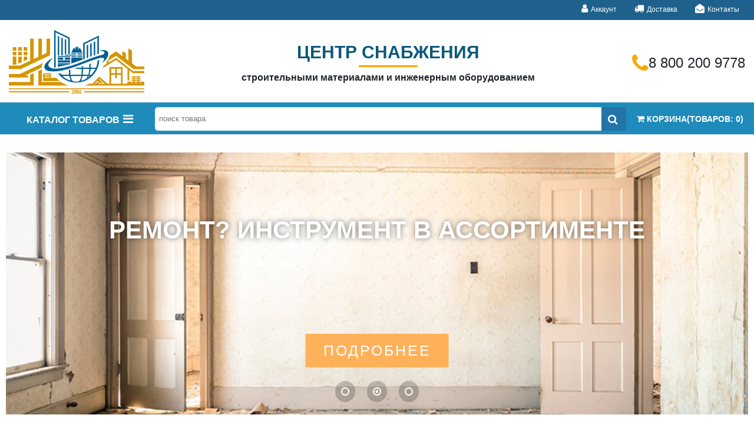

--- FILE ---
content_type: text/html; charset=UTF-8
request_url: https://www.ssi-ent.com/pages.php
body_size: 26951
content:
<!DOCTYPE html>
<html class="no-js" lang="ru">
<head>
<title>«Центр снабжения строительными материалами™» ☎ 8 800 2009778</title>
<meta http-equiv="content-type" content="text/html; charset=UTF-8">
<meta name="revisit-after" content="5 days">
<meta name="robots" content="noindex,follow">
<meta name="description" content="Добро пожаловать в «Центр снабжения строительными материалами™»! и  предлагаем широкий ассортимент товаров Здесь Вы можете выбрать и заказать  товары для строительства и ремонта .Закажите материалы прямо сейчас! ☎ 8 800 2009778
">
<base href="https://www.ssi-ent.com/">
<link rel="shortcut icon" href="https://www.ssi-ent.com/favicon.ico" type="image/x-icon">
<link rel="icon" href="https://www.ssi-ent.com/favicon.ico" type="image/x-icon">
<link rel="stylesheet" href="https://www.ssi-ent.com/amiro_sys_css.php?styles=common|ami_custom|ami_content&_cv=7.8.0.0&less_mode=none&_sv=0474-30011227" type="text/css">
<link rel="stylesheet" href="https://www.ssi-ent.com/_mod_files/_css/catalog.css?_sv=0474-30011227&_cv=7.8.0.0" type="text/css">
<script type="text/javascript">
var frontBaseHref = 'https://www.ssi-ent.com/';
var sessionCookieName='session_';
var AMI_SessionData = {'locale' : 'ru'};
var AMI_transliterationTable = {"\u0410":"A","\u0430":"a","\u0411":"B","\u0431":"b","\u0412":"V","\u0432":"v","\u0413":"G","\u0433":"g","\u0414":"D","\u0434":"d","\u0415":"E","\u0435":"e","\u0401":"E","\u0451":"e","\u0416":"Zh","\u0436":"zh","\u0417":"Z","\u0437":"z","\u0418":"I","\u0438":"i","\u0419":"J","\u0439":"j","\u041a":"K","\u043a":"k","\u041b":"L","\u043b":"l","\u041c":"M","\u043c":"m","\u041d":"N","\u043d":"n","\u041e":"O","\u043e":"o","\u041f":"P","\u043f":"p","\u0420":"R","\u0440":"r","\u0421":"S","\u0441":"s","\u0422":"T","\u0442":"t","\u0423":"U","\u0443":"u","\u0424":"F","\u0444":"f","\u0425":"H","\u0445":"h","\u0426":"C","\u0446":"c","\u0427":"Ch","\u0447":"ch","\u0428":"Sh","\u0448":"sh","\u0429":"Sch","\u0449":"sch","\u042a":"'","\u044a":"'","\u042b":"Y","\u044b":"y","\u042c":"\\","\u044c":"\\","\u042d":"E","\u044d":"e","\u042e":"Ju","\u044e":"ju","\u042f":"Ja","\u044f":"ja"}
var _eshop_tag_prefix = "-"
var DATE_CONVERTION = ['Сегодня', 'Вчера', '30.01.26', '29.01.26'],
amiMobileLayId = '0',
active_module = 'pages',
active_module_owner = 'pmanager',
active_module_has_categories = false,
active_module_element_id = '20000',
active_module_category_id = '0',
active_module_link = 'https://www.ssi-ent.com/pages.php';
var amiEshopSettings = {
    numberDecimals: "2",
    decimalPoint: ".",
    thousandsSeparator: "",
    currencyPrefix: "",
    currencyPostfix: "р."
};
var use_background_cart = '1';
var mark_items_in_cart = 0;
</script>
<script type="text/javascript" src="https://yandex.st/jquery/1.9.1/jquery.min.js"></script>
<script type="text/javascript" src="https://www.ssi-ent.com/amiro_sys_js.php?script=system|filter|api|common&counter=2&_cv=7.8.0.0&_sv=0474-30011227&amiro_key=0"></script>
<!-- Метаданные -->
    <meta name="geo.region" content="RU">
    <meta name="viewport" content="width=device-width, initial-scale=1, maximum-scale=1">
    <meta name="robots" content="all">
    <meta name="yandex" content="index, follow">
    <meta name="google" content="index, follow">
    <meta name="yandex-verification" content="3c25908fecdb0ed3">
    <meta name="p:domain_verify" content="9e79f0979b62910c687af7fe07a6f9bd">

 <!-- Open Graph (социальные сети) -->
    <meta property="og:title" content="«Центр снабжения строительными материалами™» ☎ 8 800 2009778">
    <meta property="og:site_name" content="«Центр снабжения строительными материалами™» ☎ 8 800 2009778">
    <meta property="og:url" content="https://www.ssi-ent.com/">
    <meta property="og:description" content="Добро пожаловать в «Центр снабжения строительными материалами™»! Здесь Вы можете выбрать и заказать товары для строительства и ремонта ..... Бесплатная телефонная линия ☎ 8 800 200 9778">
    <meta property="og:type" content="website">
    <meta property="og:image" content="https://www.ssi-ent.com/_mod_files/ce_images/eshop/img_2_1-2.jpg">
    <meta property="og:image" content="https://www.ssi-ent.com/_mod_files/ce_images/eshop/img_2_2.jpg">
    <meta property="og:image" content="https://www.ssi-ent.com/_mod_files/ce_images/eshop/img_2_3-2.jpg">
    <meta property="og:image" content="https://www.ssi-ent.com/_mod_files/ce_images/eshop/img_2_3-1.jpg">
    <meta property="og:image" content="https://www.ssi-ent.com/_mod_files/ce_images/eshop/geo.jpg">
    <meta property="og:image" content="https://www.ssi-ent.com/_mod_files/ce_images/eshop/img_2_1-3.jpg">

    <!-- Иконка сайта -->
    <link rel="icon" href="https://www.ssi-ent.com/favicon.ico" type="image/x-icon">

  <!-- Подгрузка шрифтов и стилей -->
    <link href="//maxcdn.bootstrapcdn.com/font-awesome/4.7.0/css/font-awesome.min.css" rel="stylesheet">
    <link href="//fonts.googleapis.com/css?family=Roboto:100,300,400,500,700,900,300italic" rel="stylesheet">
    <link rel="stylesheet" type="text/css" href="_js/bootstrap.min.css">

    <!-- Скрипты -->
    <script src="_js/bootstrap.min.js"></script>


 <!-- Varioqub experiments -->
    <script type="text/javascript">
        (function(e, x, pe, r, i, me, nt){
            e[i]=e[i]||function(){(e[i].a=e[i].a||[]).push(arguments)},
            me=x.createElement(pe),me.async=1,me.src=r,nt=x.getElementsByTagName(pe)[0],
            me.addEventListener('error',function(){
                function cb(t){t=t[t.length-1],'function'==typeof t&&t({flags:{}})};
                Array.isArray(e[i].a)&&e[i].a.forEach(cb);e[i]=function(){cb(arguments)}
            }),nt.parentNode.insertBefore(me,nt)
        })(window, document, 'script', 'https://abt.s3.yandex.net/expjs/latest/exp.js', 'ymab');
        ymab('metrika.910846', 'init');
    </script>

    <!-- Yandex.Metrika counter -->
    <script type="text/javascript">
        (function(m,e,t,r,i,k,a){m[i]=m[i]||function(){(m[i].a=m[i].a||[]).push(arguments)};
        m[i].l=1*new Date();
        for (var j = 0; j < document.scripts.length; j++) {if (document.scripts[j].src === r) { return; }}
        k=e.createElement(t),a=e.getElementsByTagName(t)[0],k.async=1,k.src=r,a.parentNode.insertBefore(k,a)})
        (window, document, "script", "https://mc.webvisor.org/metrika/tag_ww.js", "ym");
        ym(910846, "init", {
            clickmap:true,
            trackLinks:true,
            accurateTrackBounce:true,
            webvisor:true,
            trackHash:true,
            ecommerce:"dataLayer"
        });
    </script>
    <noscript>
        <div><img src="https://mc.yandex.ru/watch/910846" style="position:absolute; left:-9999px;" alt="" /></div>
    </noscript>

    <!-- Top.Mail.Ru counter -->
    <script type="text/javascript">
        var _tmr = window._tmr || (window._tmr = []);
        _tmr.push({id: "3550067", type: "pageView", start: (new Date()).getTime()});
        (function (d, w, id) {
            if (d.getElementById(id)) return;
            var ts = d.createElement("script"); ts.type = "text/javascript"; ts.async = true; ts.id = id;
            ts.src = "https://top-fwz1.mail.ru/js/code.js";
            var f = function () {var s = d.getElementsByTagName("script")[0]; s.parentNode.insertBefore(ts, s);};
            if (w.opera == "[object Opera]") { d.addEventListener("DOMContentLoaded", f, false); } else { f(); }
        })(document, window, "tmr-code");
    </script>

    <noscript>
        <div><img src="https://top-fwz1.mail.ru/counter?id=3550067;js=na" style="position:absolute;left:-9999px;" alt="Top.Mail.Ru" /></div>
    </noscript>

    <!-- Google tag (gtag.js) -->
    <script async src="https://www.googletagmanager.com/gtag/js?id=G-ZEJ1ERZR2M"></script>
    <script>
        window.dataLayer = window.dataLayer || [];
        function gtag(){dataLayer.push(arguments);}
        gtag('js', new Date());
        gtag('config', 'G-ZEJ1ERZR2M');
    </script>

    <!-- Google Tag Manager -->
    <script>(function(w,d,s,l,i){w[l]=w[l]||[];w[l].push({'gtm.start':
        new Date().getTime(),event:'gtm.js'});var f=d.getElementsByTagName(s)[0],
        j=d.createElement(s),dl=l!='dataLayer'?'&l='+l:'';j.async=true;j.src=
        'https://www.googletagmanager.com/gtm.js?id='+i+dl;f.parentNode.insertBefore(j,f);
    })(window,document,'script','dataLayer','GTM-PBQSQX2');</script>
    <!-- End Google Tag Manager -->

    <!-- Google Tag Manager (noscript) -->


<!-- Микроразметка: информация о сайте (SearchAction) -->
<script type="application/ld+json">
{
  "@context": "https://schema.org",
  "@type": "WebSite",
  "name": "Центр снабжения строительными материалами",
  "alternateName": "Центр снабжения строительными материалами",
  "url": "https://www.ssi-ent.com",
  "image": "https://www.ssi-ent.com/_mod_files/ce_images/eshop/logo-cs.png",
  "description": "Поставщик строительных и изоляционных материалов. Официальный дистрибьютор ведущих брендов.",
  "potentialAction": {
  "@type": "SearchAction",
  "target": "https://www.ssi-ent.com/{search_term_string}",
    "query-input": "required name=search_term_string"
  }
}
</script>

<!-- Микроразметка: хлебные крошки (BreadcrumbList) -->
<script type="application/ld+json">
{
  "@context": "https://schema.org",
  "@type": "BreadcrumbList",
  "itemListElement": [
    {
      "@type": "ListItem",
      "position": 1,
      "item": {
        "@id": "https://www.ssi-ent.com/",
        "name": "Центр снабжения строительными материалами"
      }
    },
    {
      "@type": "ListItem",
      "position": 2,
      "item": {
        "@id": "https://ssi-ent.com/katalog/",
        "name": "Каталог"
      }
    },
    {
      "@type": "ListItem",
      "position": 3,
      "item": {
        "@id": "https://www.ssi-ent.com/katalog/strojmaterialy/",
        "name": "Строительные материалы"
      }
    },
    {
      "@type": "ListItem",
      "position": 4,
      "item": {
        "@id": "https://www.ssi-ent.com/katalog/inzhenernye-sistemy/",
        "name": "Инженерные системы"
      }
    },
    {
      "@type": "ListItem",
      "position": 5,
      "item": {
        "@id": "https://www.ssi-ent.com/katalog/elektrika",
        "name": "Электрика"
      }
    },
    {
      "@type": "ListItem",
      "position": 6,
      "item": {
        "@id": "https://www.ssi-ent.com/katalog/instrument",
        "name": "Инструмент"
      }
    }
  ]
}
</script>

<!-- Микроразметка: информация об организации (Organization) -->

<script type="application/ld+json">
{
  "@context": "https://schema.org",
  "@type": "Organization",
  "name": "Центр снабжения строительными материалами",
  "url": "https://www.ssi-ent.com",
  "image": "https://www.ssi-ent.com/_mod_files/ce_images/eshop/logo-cs.png",
  "address": {
    "@type": "PostalAddress",
    "addressCountry": "RU",
    "addressLocality": "Екатеринбург",
    "postalCode": "620089",
    "streetAddress": "ул. Советских женщин, дом 45Б"
  },
  "email": "88002009778@bk.ru",
  "telephone": "8 800 200 9778",
  "description": "Поставщик строительных и изоляционных материалов по России.",
  "sameAs": [
    "https://vk.com/snabstroy"
  ]
}
</script>

                               
<!-- Yandex.Metrika counter -->
<script type="text/javascript" >
   (function(m,e,t,r,i,k,a){m[i]=m[i]||function(){(m[i].a=m[i].a||[]).push(arguments)};
   m[i].l=1*new Date();
   for (var j = 0; j < document.scripts.length; j++) {if (document.scripts[j].src === r) { return; }}
   k=e.createElement(t),a=e.getElementsByTagName(t)[0],k.async=1,k.src=r,a.parentNode.insertBefore(k,a)})
   (window, document, "script", "https://mc.webvisor.org/metrika/tag_ww.js", "ym");

   ym(910846, "init", {
        clickmap:true,
        trackLinks:true,
        accurateTrackBounce:true,
        webvisor:true,
        trackHash:true,
        ecommerce:"dataLayer"
   });
</script>
                                                                                                        
<html><!-- Google Tag Manager -->
<script>(function(w,d,s,l,i){w[l]=w[l]||[];w[l].push({'gtm.start':
new Date().getTime(),event:'gtm.js'});var f=d.getElementsByTagName(s)[0],
j=d.createElement(s),dl=l!='dataLayer'?'&l='+l:'';j.async=true;j.src=
'https://www.googletagmanager.com/gtm.js?id='+i+dl;f.parentNode.insertBefore(j,f);
})(window,document,'script','dataLayer','GTM-PBQSQX2');</script>
<!-- End Google Tag Manager -->

<!-- Google Tag Manager (noscript) -->
<noscript><iframe src="https://www.googletagmanager.com/ns.html?id=GTM-PBQSQX2"
height="0" width="0" style="display:none;visibility:hidden"></iframe></noscript>
<!-- End Google Tag Manager (noscript) -->

<meta name="yandex-verification" content="3c25908fecdb0ed3" />

<script type="application/ld+json">
{
  "@context": "https://schema.org",
  "@graph": [
    {
      "@type": "WebSite",
      "@id": "#website",
      "url": "https://www.ssi-ent.com",
      "name": "Центр снабжения строительными материалами",
      "description": "Центр снабжения: строительные материалы, инженерные системы, электрооборудование, инструменты",
      "potentialAction": {
        "@type": "SearchAction",
        "target": "https://www.ssi-ent.com/search?q={search_term_string}",
        "query-input": "required name=search_term_string"
      }
    },
    {
      "@type": "Organization",
      "@id": "#organization",
      "name": "Центр снабжения строительными материалами",
      "url": "https://www.ssi-ent.com",
      "logo": "https://www.ssi-ent.com/_mod_files/ce_images/eshop/logo-cs.png",
      "address": {
        "@type": "PostalAddress",
        "addressLocality": "Екатеринбург, Россия",
        "postalCode": "620089",
        "streetAddress": "ул. Советских женщин, дом 45Б"
      },
      "email": "88002009778@bk.ru",
      "telephone": "+7 800 200-97-78",
      "contactPoint": {
        "@type": "ContactPoint",
        "telephone": "+7 800 200-97-78",
        "contactType": "Customer service",
        "areaServed": "RU"
      }
    },
    {
      "@type": "ItemList",
      "itemListElement": [
        {
          "@type": "ListItem",
          "position": 1,
          "item": {
            "@type": "Product",
            "name": "Строительные материалы",
            "url": "https://www.ssi-ent.com/katalog/strojmaterialy",
            "image": "https://www.ssi-ent.com/_mod_files/ce_images/eshop/img_2_1-2.jpg"
          }
        },
        {
          "@type": "ListItem",
          "position": 2,
          "item": {
            "@type": "Product",
            "name": "Инженерные системы",
            "url": "https://www.ssi-ent.com/katalog/inzhenernye-sistemy",
            "image": "https://www.ssi-ent.com/_mod_files/ce_images/eshop/img_2_2.jpg"
          }
        },
        {
          "@type": "ListItem",
          "position": 3,
          "item": {
            "@type": "Product",
            "name": "Электрика",
            "url": "https://www.ssi-ent.com/katalog/elektrika",
            "image": "https://www.ssi-ent.com/_mod_files/ce_images/eshop/img_2_3-1.jpg"
          }
        }
      ]
    }
  ]
}
</script>
<meta property="og:type" content="website">
<meta property="og:url" content="https://www.ssi-ent.com/">
<meta property="og:title" content="Центр снабжения строительные материалы">
<meta property="og:description" content="Широкий ассортимент строительных материалов, инженерных систем, электрооборудования и инструментов">
<meta property="og:image" content="https://www.ssi-ent.com/_mod_files/ce_images/eshop/logo-cs.png">
<meta property="og:image:width" content="1200">
<meta property="og:image:height" content="630">
<meta property="og:site_name" content="Центр снабжения строительные материалы">
<meta property="og:locale" content="ru_RU">
                               
<!-- Yandex.Metrika counter -->
<script type="text/javascript" >
   (function(m,e,t,r,i,k,a){m[i]=m[i]||function(){(m[i].a=m[i].a||[]).push(arguments)};
   m[i].l=1*new Date();
   for (var j = 0; j < document.scripts.length; j++) {if (document.scripts[j].src === r) { return; }}
   k=e.createElement(t),a=e.getElementsByTagName(t)[0],k.async=1,k.src=r,a.parentNode.insertBefore(k,a)})
   (window, document, "script", "https://mc.webvisor.org/metrika/tag_ww.js", "ym");

   ym(910846, "init", {
        clickmap:true,
        trackLinks:true,
        accurateTrackBounce:true,
        webvisor:true,
        trackHash:true,
        ecommerce:"dataLayer"
   });
</script>
<noscript><div><img src="https://mc.yandex.ru/watch/910846" style="position:absolute; left:-9999px;" alt="" /></div></noscript>
<!-- /Yandex.Metrika counter -->
                                                                                                        
<!-- Google Tag Manager -->
<script>(function(w,d,s,l,i){w[l]=w[l]||[];w[l].push({'gtm.start':
new Date().getTime(),event:'gtm.js'});var f=d.getElementsByTagName(s)[0],
j=d.createElement(s),dl=l!='dataLayer'?'&l='+l:'';j.async=true;j.src=
'https://www.googletagmanager.com/gtm.js?id='+i+dl;f.parentNode.insertBefore(j,f);
})(window,document,'script','dataLayer','GTM-5MNDP4K2');</script>
<!-- End Google Tag Manager -->

<meta name="yandex-verification" content="3c25908fecdb0ed3" />

<!-- Top.Mail.Ru counter -->
<script type="text/javascript">
var _tmr = window._tmr || (window._tmr = []);
_tmr.push({id: "3550067", type: "pageView", start: (new Date()).getTime()});
(function (d, w, id) {
  if (d.getElementById(id)) return;
  var ts = d.createElement("script"); ts.type = "text/javascript"; ts.async = true; ts.id = id;
  ts.src = "https://top-fwz1.mail.ru/js/code.js";
  var f = function () {var s = d.getElementsByTagName("script")[0]; s.parentNode.insertBefore(ts, s);};
  if (w.opera == "[object Opera]") { d.addEventListener("DOMContentLoaded", f, false); } else { f(); }
})(document, window, "tmr-code");
</script>
<noscript><div><img src="https://top-fwz1.mail.ru/counter?id=3550067;js=na" style="position:absolute;left:-9999px;" alt="Top.Mail.Ru" /></div></noscript>
<!-- /Top.Mail.Ru counter -->
<html>
 
<!-- Varioqub experiments -->
<script type="text/javascript">
(function(e, x, pe, r, i, me, nt){
e[i]=e[i]||function(){(e[i].a=e[i].a||[]).push(arguments)},
me=x.createElement(pe),me.async=1,me.src=r,nt=x.getElementsByTagName(pe)[0],me.addEventListener('error',function(){function cb(t){t=t[t.length-1],'function'==typeof t&&t({flags:{}})};Array.isArray(e[i].a)&&e[i].a.forEach(cb);e[i]=function(){cb(arguments)}}),nt.parentNode.insertBefore(me,nt)})
(window, document, 'script', 'https://abt.s3.yandex.net/expjs/latest/exp.js', 'ymab');
ymab('metrika.910846', 'init'/*, {clientFeatures}, {callback}*/);
</script></head>

<body><script type="text/javascript">function tijktulgmehthgjf(data){document.write(decodeURIComponent(data))}</script>
     
    <div id="lay_f1">
        <div class="header_top_panel">
    <div class="content_block-new">
        <div class="padding_block">
                        <a href="contacts" class="header_contacts">
                <span><i class="fa fa-envelope-open" aria-hidden="true"></i>Контакты</span>
            </a>
            <a href="/delivery" class="header_contacts">
                <span><i class="fa fa-truck" aria-hidden="true"></i>Доставка</span>
            </a>
            <div href="#" class="header_member">
                <span><i class="fa fa-user" aria-hidden="true"></i>Аккаунт</span>
                <div class="header_member_container"><spec_mark name=spec_member_menu_001001110></spec_mark> 
<script>
    function validate_form_spec_member_menu_001001110(cform) {
       if (!form )
       var form = cform;
       if(typeof(form.username) != 'undefined'){
           if (form.username.value.length<3 || form.username.value.match(/[^a-zA-Z0-9_.@\-]+/)) {
               errmsg='Пожалуйста, введите логин!';
               form.username.focus();
               alert(errmsg);
               return false;
           }
       }
       form.wantsurl.value = document.location.href;
       return true;
    }
    function small_menu_login_popup() {
        AMI.$(".small_login_form").addClass('small_login_form_on');
        AMI.$(".popupWindowShadow").eq(0).css("display", "block");
    }
    function small_menu_login_popup_close() {
        AMI.$(".small_login_form").removeClass('small_login_form_on');
        AMI.$(".popupWindowShadow").eq(0).css("display", "none");
    }
</script>

<div class="popupWindowShadow" style="display: none;"></div>
<div class="small_login_form">
    <form enctype="multipart/form-data" onsubmit="javascript:return validate_form_spec_member_menu_001001110(this);" method="post" name="contact" action="pages.php">
        <input type="hidden" value="member" name="modlink">
        <input type="hidden" value="" name="wantsurl">
        <div onclick="small_menu_login_popup_close();" class="small_login_form_close"><img src="_img/ami_jsapi/glass-frame-close.png"></div>
        <table width="100%" cellspacing="0" cellpadding="0" border="0">
            <tr>
                <td>
                    <br>                    <table border="0">
                        <tr>
                            <td>Логин:</td>
                            <td><input type="username" value="" name="username" class="txt"></td>
                        </tr>
                        <tr>
                            <td>Пароль:</td>
                            <td><input type="password" value="" name="password" class="txt"></td>
                        </tr>
                        <tr>
                            <td align="right" colspan="2">
                                <table cellspacing="0" cellpadding="0">
                                    <tr>
                                        <td><input type="checkbox" id="remember" name="remember"></td>
                                        <td><label for="remember">Запомнить</label></td>
                                    </tr>
                                </table>
                            </td>
                        </tr>
                        <tr>
                            <td align="right" colspan="2" class="small"><a href="member?action=add">Регистрация</a></td>
                        </tr>
                        <tr>
                            <td><input type="submit" value=" Вход " class="btn" name="submit"></td>
                            <td align="right" class="small"><a href="member?action=forgot">Забыли пароль?</a></td>
                        </tr>
                    </table>
                </td>
            </tr>
        </table>
    </form>
</div>

<div class="member_small_block_body">
	
<div class="member_small_menu_info_not_logged_body">
	<div class="alt_header3">Не зарегистрирован</div>
</div>

	<div class="member_menu">
				


      <div class="member_menu_row small_menu_subscribe small_menu_subscribe_signup"><a href="subscribe?action=signup" class="client_menu_a">Подписаться</a></div>





<div class="member_menu_row small_menu_login"><a href="#" onclick="small_menu_login_popup(); return false;" >Вход</a></div>


<div class="member_menu_row small_menu_forgot"><a href="member?action=forgot" >Забыли пароль?</a></div>


<div class="member_menu_row small_menu_registration"><a href="member?action=add" >Регистрация</a></div>


<script type="text/javascript">
var el = document.getElementById('username_cookie');
if(el){
  document.getElementById('username_cookie').innerHTML = amiSession.get('username_cookie');
  if(document.getElementById('firstname_cookie')){document.getElementById('firstname_cookie').innerHTML = amiSession.get('firstname_cookie');}
  if(document.getElementById('lastname_cookie')){document.getElementById('lastname_cookie').innerHTML = amiSession.get('lastname_cookie');}
  if(document.getElementById('')){document.getElementById('').innerHTML = amiSession.get('');}
}
</script>

	</div>
</div>
<spec_mark_ name=spec_member_menu_001001110></spec_mark_></div>
            </div>
            
            <div style="display: none;"><spec_mark name=spec_eshop_compare_001001115></spec_mark>
<div class="compare_small_body">
	
<span class="empty_comparison_list">Товары к сравнению еще не выбраны</span>

	
	
	</div>
<spec_mark_ name=spec_eshop_compare_001001115></spec_mark_></div>
        </div>
    </div>
 </div>



<div class="headerCentrBlock-row">
<div class="headerCentrBlock">
    <div class="headerCentrBlock-logo"><a href="/"><img src="_mod_files/ce_images/eshop/logo-cs.png" alt="Центр снабжения строительными материалами" title="«Центр снабжения строительными материалами™» ? 8 800 2009778" width="230" height="108" align="" style="width: 230px; height: 108px; margin: 0px;"></a></div>
<div class="headerCentrBlock-name">
    <div class="headerCentrBlock-name-big">ЦЕНТР СНАБЖЕНИЯ</div>
    <div class="headerCentrBlock-name-line"><hr></div>   
    <div class="headerCentrBlock-name-smol"><b>строительными материалами и инженерным оборудованием</b></div>   
    </div>
<div class="headerCentrBlock-phone">
<i class="fa fa-phone" aria-hidden="true"></i>8 800 200 9778<a href="tel:88002009778"></a></div>
       </div>        	
       </div>     
 










<div class="header_bottom_panel">
    <div class="content_block">
        <div class="padding_block">
                       <div class="header_menu">
                           
            <div class="cat_menu_head">
            <div class="header_catalog">
                <div class="header_catalog_show">
                    <span><b>Каталог товаров</b></span>
                    <i class="fa fa-bars" aria-hidden="true"></i>
                </div>
            	<spec_mark name=spec_eshop_cat_001001110></spec_mark>
<div class="eshop-cat-tree">
	
<ul class="eshop-cat-tree eshop-cat-tree_level_1 eshop-cat-tree_cols_1">

<li class="eshop-cat-tree__item global_cols_1">
	
<a class="eshop-cat-tree__item-link subcats_1" href='katalog/strojmaterialy'>
			<span class="eshop-cat-tree__item-name">Строительные материалы</span> 
</a>

<div class="eshop-cat-tree_roll_out">+</div>


<ul class="eshop-cat-tree eshop-cat-tree_level_2 eshop-cat-tree_cols_">

<li class="eshop-cat-tree__item global_cols_">
	
<a class="eshop-cat-tree__item-link subcats_" href='katalog/strojmaterialy/stroitelnaya-izolyatsiya'>
			<span class="eshop-cat-tree__item-name">Строительная изоляция</span> 
</a>


<li class="eshop-cat-tree__item global_cols_">
	
<a class="eshop-cat-tree__item-link subcats_" href='katalog/strojmaterialy/tehnicheskaja-izoljacija'>
			<span class="eshop-cat-tree__item-name">Техническая изоляция</span> 
</a>


<li class="eshop-cat-tree__item global_cols_">
	
<a class="eshop-cat-tree__item-link subcats_" href='katalog/strojmaterialy/ognezaschitnaja-izoljacija'>
			<span class="eshop-cat-tree__item-name">Огнезащитная изоляция</span> 
</a>


<li class="eshop-cat-tree__item global_cols_">
	
<a class="eshop-cat-tree__item-link subcats_" href='katalog/strojmaterialy/gidroizolyatsiya'>
			<span class="eshop-cat-tree__item-name">Гидроизоляция</span> 
</a>


<li class="eshop-cat-tree__item global_cols_">
	
<a class="eshop-cat-tree__item-link subcats_" href='katalog/strojmaterialy/zvukoizolyatsiya'>
			<span class="eshop-cat-tree__item-name">Звукоизоляция</span> 
</a>


<li class="eshop-cat-tree__item global_cols_">
	
<a class="eshop-cat-tree__item-link subcats_" href='katalog/strojmaterialy/krovelnye-materialy'>
			<span class="eshop-cat-tree__item-name">Кровельные материалы</span> 
</a>


</ul>

<li class="eshop-cat-tree__item global_cols_1">
	
<a class="eshop-cat-tree__item-link subcats_1" href='katalog/inzhenernye-sistemy'>
			<span class="eshop-cat-tree__item-name">Инженерные системы</span> 
</a>

<div class="eshop-cat-tree_roll_out">+</div>


<ul class="eshop-cat-tree eshop-cat-tree_level_2 eshop-cat-tree_cols_">

<li class="eshop-cat-tree__item global_cols_">
	
<a class="eshop-cat-tree__item-link subcats_" href='katalog/inzhenernye-sistemy/gazosnabjenie'>
			<span class="eshop-cat-tree__item-name">Газоснабжение</span> 
</a>


<li class="eshop-cat-tree__item global_cols_">
	
<a class="eshop-cat-tree__item-link subcats_" href='katalog/inzhenernye-sistemy/vodosnabjenie'>
			<span class="eshop-cat-tree__item-name">Водоснабжение</span> 
</a>


<li class="eshop-cat-tree__item global_cols_">
	
<a class="eshop-cat-tree__item-link subcats_" href='katalog/inzhenernye-sistemy/ventiljacija'>
			<span class="eshop-cat-tree__item-name">Вентиляция</span> 
</a>


<li class="eshop-cat-tree__item global_cols_">
	
<a class="eshop-cat-tree__item-link subcats_" href='katalog/inzhenernye-sistemy/otoplenie'>
			<span class="eshop-cat-tree__item-name">Отопление</span> 
</a>


<li class="eshop-cat-tree__item global_cols_">
	
<a class="eshop-cat-tree__item-link subcats_" href='katalog/inzhenernye-sistemy/vodootvedenie-i-kanalizacija'>
			<span class="eshop-cat-tree__item-name">Водоотведение и канализация</span> 
</a>


<li class="eshop-cat-tree__item global_cols_">
	
<a class="eshop-cat-tree__item-link subcats_" href='katalog/inzhenernye-sistemy/nasosnoe-oborudovanie'>
			<span class="eshop-cat-tree__item-name">Насосное оборудование</span> 
</a>


</ul>

<li class="eshop-cat-tree__item global_cols_1">
	
<a class="eshop-cat-tree__item-link subcats_1" href='katalog/elektrika'>
			<span class="eshop-cat-tree__item-name">Электрика</span> 
</a>

<div class="eshop-cat-tree_roll_out">+</div>


<ul class="eshop-cat-tree eshop-cat-tree_level_2 eshop-cat-tree_cols_">

<li class="eshop-cat-tree__item global_cols_">
	
<a class="eshop-cat-tree__item-link subcats_" href='katalog/elektrika/kabel-i-provoda'>
			<span class="eshop-cat-tree__item-name">Кабель и провода</span> 
</a>


<li class="eshop-cat-tree__item global_cols_">
	
<a class="eshop-cat-tree__item-link subcats_" href='katalog/elektrika/schetchiki-elektroenergii'>
			<span class="eshop-cat-tree__item-name">Счетчики электроэнергии</span> 
</a>


<li class="eshop-cat-tree__item global_cols_">
	
<a class="eshop-cat-tree__item-link subcats_" href='katalog/elektrika/kabelenesuschie-sistemy'>
			<span class="eshop-cat-tree__item-name">Кабеленесущие системы</span> 
</a>


<li class="eshop-cat-tree__item global_cols_">
	
<a class="eshop-cat-tree__item-link subcats_" href='katalog/elektrika/elektricheskie-schity'>
			<span class="eshop-cat-tree__item-name">Электрические щиты и...</span> 
</a>


<li class="eshop-cat-tree__item global_cols_">
	
<a class="eshop-cat-tree__item-link subcats_" href='katalog/elektrika/ulichnoe-osveschenie'>
			<span class="eshop-cat-tree__item-name">Уличное освещение и прожектора</span> 
</a>


</ul>

<li class="eshop-cat-tree__item global_cols_1">
	
<a class="eshop-cat-tree__item-link subcats_1" href='katalog/instrument'>
			<span class="eshop-cat-tree__item-name">Инструмент</span> 
</a>

<div class="eshop-cat-tree_roll_out">+</div>


<ul class="eshop-cat-tree eshop-cat-tree_level_2 eshop-cat-tree_cols_">

<li class="eshop-cat-tree__item global_cols_">
	
<a class="eshop-cat-tree__item-link subcats_" href='katalog/instrument/stroitelnyj-elektroinstrument'>
			<span class="eshop-cat-tree__item-name">Строительный электроинструмент</span> 
</a>


</ul>

</ul>

</div>
<spec_mark_ name=spec_eshop_cat_001001110></spec_mark_>
            </div>
                <div class="header_search">
            	<spec_mark name=spec_eshop_filter_001001110></spec_mark><form class="form" action="" method="get" name="fltform_spec_eshop_filter_001001110" onSubmit="return AMI.Form.Filter.submit(this);">
	<div class="form__caption">Найти товар</div>
<input class="form__search-line" helpId="" class="txt" type="text" name="search_text" value="" placeholder="поиск товара" />

<input class="form__submit" type="submit" value="Найти" onClick="AMI.Form.Filter.setSearchMode();" />


<input  type="hidden" name="letter" value="" />



	<div class="form__field-list">
	
<input  type="hidden" name="action" value="rsrtme" />


<input  type="hidden" name="letter" value="" />


<input  type="hidden" name="search_text" value="" />


</div>
<input type="hidden" name="pf" value="1" />
<input type="hidden" name="flt_force_values" value="1" />
<input type="hidden" name="search_text" value="" />
<input type="hidden" name="submit_url" value="https://www.ssi-ent.com/katalog" />

</form>
<spec_mark_ name=spec_eshop_filter_001001110></spec_mark_>
            </div>
                    <div class="header_cart">
            	<spec_mark name=spec_eshop_cart_001001110></spec_mark>
<div class="cart-small">
	
<a class="cart-small__visual" href="members/cart"></a>

<div id="cart-small__text" class="cart-small__text">
	<a href="members/cart" class="cart-small__title" style="text-decoration: underline;">Моя корзина</a>
	
	<div id="cart-small__info_is_empty" class="cart-small__info cart-small__info_is_empty">Корзина пока пуста</div>
	
	<div id="cart-small__success-message" class="cart-small__success-message">
			</div>
	
	<div id="cart-small__info_not_empty" class="cart-small__info cart-small__info_not_empty">
		Товаров в корзине: <span id="eshop_cart_count">0</span><br />
		на сумму <span id="eshop_cart_total">0.00&nbsp;р.</span>
	</div>
		
	<div>
		<a class="cart-small__order-btn" href="members/order">Оформить заказ</a>
		<a class="cart-small__cont-btn" href="#" onclick="cartPopupCose(); return false;">Продолжить покупки</a>
	</div>
	
	</div>

<script type="text/javascript">
amiCart.updateBlock('eshop_cart_count', 'eshop_cart_total');

var cartPopup;
var cartTmeout; 

if(parseFloat(AMI.$('#eshop_cart_count').html()) > 0){
	AMI.$('.cart-small').removeClass('cart-small_empty').addClass('cart-small_not_empty');
}else{
	AMI.$('.cart-small').removeClass('cart-small_not_empty').addClass('cart-small_empty');
}

/* for one click popup */
function oneClickOrder(actionStatus){
	var hiddenFields = '<input type="hidden" value="" name="same_email"><input type="hidden" value="members/order" name="modlink"><input type="hidden" value="add" name="action"><input type="hidden" value="natural" name="person_type_name"><input type="hidden" name="paymentMethods" value="paymentformstub" />';
	var start = '<style>input:-moz-placeholder{ color: #bbb; } input::-webkit-input-placeholder { color: #bbb; }</style><div class="cart-small__form-line">';
	var end = '</div>';
		
	var oneClickForm = AMI.$('#cart-small__text').html() + '<form id="one-click-popup-form" method="post" action="pages.php">';
	oneClickForm += start + '<input class="txt" style="width: 250px; font-size: 18px; padding:10px 5px" type="text" name="contact" value="Телефон*" onfocus="if(this.value==\'Телефон*\')this.value=\'\'" onblur="if(this.value==\'\')this.value=\'Телефон*\'" /><br /><span style="font-size: 10px;">например: +7 495 000 00 00</span>' + end;
	oneClickForm += start + '<input class="txt" style="width: 250px;font-size: 14px; padding:5px" type="text" name="visible_firstname" value="Имя" onfocus="if(this.value==\'Имя\')this.value=\'\'" onblur="if(this.value==\'\')this.value=\'Имя\'" /><input type="hidden" name="lastname" value="" />' + end;
	oneClickForm += start + '<input class="txt" style="width: 250px;font-size: 14px; padding:5px" type="text" name="visible_email" value="Адрес email" onfocus="if(this.value==\'Адрес email\')this.value=\'\'" onblur="if(this.value==\'\')this.value=\'Адрес email\'" /><input type="hidden" name="email" value="" /><br /><span style="font-size: 10px;">укажите если хотите получать уведомления о заказе</span><p style="font-size: 10px;color:#000;">Отправляя данную форму, даю свое <a href="politika/" target="_blank" style="font-size: 10px;color:#000;text-decoration: underline;">согласие</a> на обработку моих персональных данных.</p>' + end;
	oneClickForm += '<input type="hidden" name="firstname" /><input type="hidden" value="Купить за 1 клик" name="comments">' + hiddenFields + '<button style="display: block; display: inline-block;" type="submit" class="cart-small__order-btn">Жду звонка</button></form>';
	var cartPopup = new AMI.UI.Popup('<div class="cart-small cart-small_type_one-click">' + oneClickForm + '</div>', {id:'cartPopupWindow', header:'', width: '310', height: '300', animation:{ open: 'fadein', close: 'fadeout' }, onClose: function(oPopup){cartPopup = null}});
	
	var popup = AMI.$('#cartPopupWindow');
	AMI.$(popup).find('.cart-small__title').css('display', 'none').after('<div class="cart-small__title">Купить за 1 клик</div>');
	var html = '<a style="float: right; text-decoration: underline;" href="members/cart" title="Моя корзина">Моя корзина</a>';
	AMI.$(popup).find('.cart-small__info_not_empty').prepend(html);
	AMI.$('.cart-small__info_not_empty').css('display', 'block');
	AMI.$('#cart-small__info_is_empty').css('display', 'none');
    AMI.$('.cart-small__success-message').html(actionStatus);
	
	AMI.$('#one-click-popup-form').bind('submit', function(){
		var emailVisField = AMI.$(this).find('input[name=visible_email]'),
			emailField = AMI.$(this).find('input[name=email]'),
			nameVisField = AMI.$(this).find('input[name="visible_firstname"]'),
			nameField = AMI.$(this).find('input[name="lastname"]'),
			contactField = AMI.$(this).find('input[name="contact"]'),
			email = AMI.$(emailVisField).attr('value'),
			name = AMI.$(nameVisField).attr('value'),
			contact = AMI.$(contactField).attr('value');
			
		if (contact === '' || contact === 'Телефон*') {
			AMI.$(contactField).attr('value', '').focus();
			alert('Введите номер Вашего телефона');
			return false;
		}
		name = ( name != 'Имя' ) ? name : 'Гость';
		email = ( email != 'Адрес email' ) ? email : 'noreply@' + String('https://www.ssi-ent.com/').replace(/^http|^https|^ftp/, '').replace(/[^a-z0-9.]+/g, '');
		AMI.$(emailField).attr('value', email);
		AMI.$(nameField).attr('value', name);
	});
	
	amiCart.oneClick = false;
}

/* regular order popup */
function regularOrder(actionStatus){
	if(AMI.$('.cart-small').eq(0).hasClass('cart-small_empty')){
		AMI.$('.cart-small').removeClass('cart-small_empty').addClass('cart-small_not_empty');
	}
	if(!cartPopup || !cartPopup.content){
		AMI.$('#cart-small__success-message').html(actionStatus);
		cartPopup = new AMI.UI.Popup('<div class="cart-small cart-small_type_success">' + AMI.$('#cart-small__text').html() + '</div>',{id:'cartPopupWindow', header:'', width: '350', height: '300', animation:{ open: 'fadein', close: 'fadeout' }, onClose: function(oPopup){cartPopup = null}});
		AMI.$(cartPopup).find('.cart-small').addClass('cart-small_type_success');
	}else{
		cartPopup.setHTML(AMI.$('#cart-small__text').html());
	}
	if(cartTmeout){
		clearTimeout(cartTmeout);
	}

	if (amiCart.paymentMethod === 'kupivkredit'){
		var href = AMI.$('.cart-small__order-btn').eq(0).attr('href'); /* hidden block on page */
		var get = 'payment_method=' + amiCart.paymentMethod;
		if (href.indexOf(get) === -1) {
			if (href.indexOf('?') === -1)
				href += '?' + get;
			else
				href += '&' + get;
			var cart_popup = AMI.$('#cartPopupWindow'); /* Only popup window, not hidden block */
			AMI.$(cart_popup).find('.cart-small__order-btn').attr('href', href);
			var eshop_cart_total_plain = amiSession.get('eshop_cart_total_plain');
			if (parseFloat(eshop_cart_total_plain) < 3000)
				AMI.$(cart_popup).find('#cart-small__info_not_empty').after('<div style="margin: 10px 0; background: #fdd; border-radius: 5px; padding: 5px 8px;">Покупка по системе КупиВкредит возможна только при сумме заказа от 3000 р. Вы можете увеличить сумму заказа или выбрать другой способ оплаты при оформлении заказа.</div>');
		}
	}
}

/* Callback for amiCard.add function */
AMI.Message.addListener('ON_ADDED_TO_CART', function(actionStatus){
	if (amiCart.oneClick)
		oneClickOrder(actionStatus);
	else
		regularOrder(actionStatus);
	return true;
});

function cartPopupCose(){
	if((cartPopup==null) || (typeof(cartPopup)=='undefined')) return;
	cartPopup.close();
	cartPopup = null;
} 
</script>

</div>
<script>
AMI.$(document).ready(function(){
    if(mark_items_in_cart == 1) {
        amiCartShowItems.init('get_items', 'members/cart', 'В корзине:', 'шт.', 'Корзина', 'Убрать');
        AMI.Message.addListener('ON_ADDED_TO_CART', function(actionStatus){
            amiCartShowItems.init('get_items', 'members/cart', 'В корзине:', 'шт.', 'Корзина', 'Убрать');
            return true;
        });
	}
});
</script>
<spec_mark_ name=spec_eshop_cart_001001110></spec_mark_>
                <a href="/members/cart" class="header_cart_button">
                	<i class="fa fa-shopping-cart" aria-hidden="true"></i>
                    <b>Корзина</b><b>(</b>товаров: <span class="header_cart_count">0</span><b>)</b>
                </a>
            </div>
                
                
                
                
                
            </div>
              </div>  
        </div>
    </div>
</div>
<div class="mob-header-row">     
    <div class="header_catalog mob-header-catalog">
                <div class="header_catalog_show">
                    <span><b>Каталог товаров</b></span>
                    <i class="fa fa-bars" aria-hidden="true"></i>
                </div>
            	<spec_mark name=spec_eshop_cat_001001110></spec_mark>
<div class="eshop-cat-tree">
	
<ul class="eshop-cat-tree eshop-cat-tree_level_1 eshop-cat-tree_cols_1">

<li class="eshop-cat-tree__item global_cols_1">
	
<a class="eshop-cat-tree__item-link subcats_1" href='katalog/strojmaterialy'>
			<span class="eshop-cat-tree__item-name">Строительные материалы</span> 
</a>

<div class="eshop-cat-tree_roll_out">+</div>


<ul class="eshop-cat-tree eshop-cat-tree_level_2 eshop-cat-tree_cols_">

<li class="eshop-cat-tree__item global_cols_">
	
<a class="eshop-cat-tree__item-link subcats_" href='katalog/strojmaterialy/stroitelnaya-izolyatsiya'>
			<span class="eshop-cat-tree__item-name">Строительная изоляция</span> 
</a>


<li class="eshop-cat-tree__item global_cols_">
	
<a class="eshop-cat-tree__item-link subcats_" href='katalog/strojmaterialy/tehnicheskaja-izoljacija'>
			<span class="eshop-cat-tree__item-name">Техническая изоляция</span> 
</a>


<li class="eshop-cat-tree__item global_cols_">
	
<a class="eshop-cat-tree__item-link subcats_" href='katalog/strojmaterialy/ognezaschitnaja-izoljacija'>
			<span class="eshop-cat-tree__item-name">Огнезащитная изоляция</span> 
</a>


<li class="eshop-cat-tree__item global_cols_">
	
<a class="eshop-cat-tree__item-link subcats_" href='katalog/strojmaterialy/gidroizolyatsiya'>
			<span class="eshop-cat-tree__item-name">Гидроизоляция</span> 
</a>


<li class="eshop-cat-tree__item global_cols_">
	
<a class="eshop-cat-tree__item-link subcats_" href='katalog/strojmaterialy/zvukoizolyatsiya'>
			<span class="eshop-cat-tree__item-name">Звукоизоляция</span> 
</a>


<li class="eshop-cat-tree__item global_cols_">
	
<a class="eshop-cat-tree__item-link subcats_" href='katalog/strojmaterialy/krovelnye-materialy'>
			<span class="eshop-cat-tree__item-name">Кровельные материалы</span> 
</a>


</ul>

<li class="eshop-cat-tree__item global_cols_1">
	
<a class="eshop-cat-tree__item-link subcats_1" href='katalog/inzhenernye-sistemy'>
			<span class="eshop-cat-tree__item-name">Инженерные системы</span> 
</a>

<div class="eshop-cat-tree_roll_out">+</div>


<ul class="eshop-cat-tree eshop-cat-tree_level_2 eshop-cat-tree_cols_">

<li class="eshop-cat-tree__item global_cols_">
	
<a class="eshop-cat-tree__item-link subcats_" href='katalog/inzhenernye-sistemy/gazosnabjenie'>
			<span class="eshop-cat-tree__item-name">Газоснабжение</span> 
</a>


<li class="eshop-cat-tree__item global_cols_">
	
<a class="eshop-cat-tree__item-link subcats_" href='katalog/inzhenernye-sistemy/vodosnabjenie'>
			<span class="eshop-cat-tree__item-name">Водоснабжение</span> 
</a>


<li class="eshop-cat-tree__item global_cols_">
	
<a class="eshop-cat-tree__item-link subcats_" href='katalog/inzhenernye-sistemy/ventiljacija'>
			<span class="eshop-cat-tree__item-name">Вентиляция</span> 
</a>


<li class="eshop-cat-tree__item global_cols_">
	
<a class="eshop-cat-tree__item-link subcats_" href='katalog/inzhenernye-sistemy/otoplenie'>
			<span class="eshop-cat-tree__item-name">Отопление</span> 
</a>


<li class="eshop-cat-tree__item global_cols_">
	
<a class="eshop-cat-tree__item-link subcats_" href='katalog/inzhenernye-sistemy/vodootvedenie-i-kanalizacija'>
			<span class="eshop-cat-tree__item-name">Водоотведение и канализация</span> 
</a>


<li class="eshop-cat-tree__item global_cols_">
	
<a class="eshop-cat-tree__item-link subcats_" href='katalog/inzhenernye-sistemy/nasosnoe-oborudovanie'>
			<span class="eshop-cat-tree__item-name">Насосное оборудование</span> 
</a>


</ul>

<li class="eshop-cat-tree__item global_cols_1">
	
<a class="eshop-cat-tree__item-link subcats_1" href='katalog/elektrika'>
			<span class="eshop-cat-tree__item-name">Электрика</span> 
</a>

<div class="eshop-cat-tree_roll_out">+</div>


<ul class="eshop-cat-tree eshop-cat-tree_level_2 eshop-cat-tree_cols_">

<li class="eshop-cat-tree__item global_cols_">
	
<a class="eshop-cat-tree__item-link subcats_" href='katalog/elektrika/kabel-i-provoda'>
			<span class="eshop-cat-tree__item-name">Кабель и провода</span> 
</a>


<li class="eshop-cat-tree__item global_cols_">
	
<a class="eshop-cat-tree__item-link subcats_" href='katalog/elektrika/schetchiki-elektroenergii'>
			<span class="eshop-cat-tree__item-name">Счетчики электроэнергии</span> 
</a>


<li class="eshop-cat-tree__item global_cols_">
	
<a class="eshop-cat-tree__item-link subcats_" href='katalog/elektrika/kabelenesuschie-sistemy'>
			<span class="eshop-cat-tree__item-name">Кабеленесущие системы</span> 
</a>


<li class="eshop-cat-tree__item global_cols_">
	
<a class="eshop-cat-tree__item-link subcats_" href='katalog/elektrika/elektricheskie-schity'>
			<span class="eshop-cat-tree__item-name">Электрические щиты и...</span> 
</a>


<li class="eshop-cat-tree__item global_cols_">
	
<a class="eshop-cat-tree__item-link subcats_" href='katalog/elektrika/ulichnoe-osveschenie'>
			<span class="eshop-cat-tree__item-name">Уличное освещение и прожектора</span> 
</a>


</ul>

<li class="eshop-cat-tree__item global_cols_1">
	
<a class="eshop-cat-tree__item-link subcats_1" href='katalog/instrument'>
			<span class="eshop-cat-tree__item-name">Инструмент</span> 
</a>

<div class="eshop-cat-tree_roll_out">+</div>


<ul class="eshop-cat-tree eshop-cat-tree_level_2 eshop-cat-tree_cols_">

<li class="eshop-cat-tree__item global_cols_">
	
<a class="eshop-cat-tree__item-link subcats_" href='katalog/instrument/stroitelnyj-elektroinstrument'>
			<span class="eshop-cat-tree__item-name">Строительный электроинструмент</span> 
</a>


</ul>

</ul>

</div>
<spec_mark_ name=spec_eshop_cat_001001110></spec_mark_>
            </div>
     <div class="mob-header-logo"><a href="/" class="header_logo"><img src="_mod_files/ce_images/eshop/logo-cs.png" alt="Центр снабжения строительными материалами " title="Центр снабжения строительными материалами " width="230" height="108" align="" style="width: 230px; height: 108px; margin: 0px;"></a></div> 
     <div class="mob-header-phone"><a href="”tel:88002009778”"><i class="fa fa-phone" aria-hidden="true"></i></a></div> 
     
         <div href="#" class="header_member mob-header-user">
                <span><i class="fa fa-user" aria-hidden="true"></i></span>
                <div class="header_member_container"><spec_mark name=spec_member_menu_001001110></spec_mark> 
<script>
    function validate_form_spec_member_menu_001001110(cform) {
       if (!form )
       var form = cform;
       if(typeof(form.username) != 'undefined'){
           if (form.username.value.length<3 || form.username.value.match(/[^a-zA-Z0-9_.@\-]+/)) {
               errmsg='Пожалуйста, введите логин!';
               form.username.focus();
               alert(errmsg);
               return false;
           }
       }
       form.wantsurl.value = document.location.href;
       return true;
    }
    function small_menu_login_popup() {
        AMI.$(".small_login_form").addClass('small_login_form_on');
        AMI.$(".popupWindowShadow").eq(0).css("display", "block");
    }
    function small_menu_login_popup_close() {
        AMI.$(".small_login_form").removeClass('small_login_form_on');
        AMI.$(".popupWindowShadow").eq(0).css("display", "none");
    }
</script>

<div class="popupWindowShadow" style="display: none;"></div>
<div class="small_login_form">
    <form enctype="multipart/form-data" onsubmit="javascript:return validate_form_spec_member_menu_001001110(this);" method="post" name="contact" action="pages.php">
        <input type="hidden" value="member" name="modlink">
        <input type="hidden" value="" name="wantsurl">
        <div onclick="small_menu_login_popup_close();" class="small_login_form_close"><img src="_img/ami_jsapi/glass-frame-close.png"></div>
        <table width="100%" cellspacing="0" cellpadding="0" border="0">
            <tr>
                <td>
                    <br>                    <table border="0">
                        <tr>
                            <td>Логин:</td>
                            <td><input type="username" value="" name="username" class="txt"></td>
                        </tr>
                        <tr>
                            <td>Пароль:</td>
                            <td><input type="password" value="" name="password" class="txt"></td>
                        </tr>
                        <tr>
                            <td align="right" colspan="2">
                                <table cellspacing="0" cellpadding="0">
                                    <tr>
                                        <td><input type="checkbox" id="remember" name="remember"></td>
                                        <td><label for="remember">Запомнить</label></td>
                                    </tr>
                                </table>
                            </td>
                        </tr>
                        <tr>
                            <td align="right" colspan="2" class="small"><a href="member?action=add">Регистрация</a></td>
                        </tr>
                        <tr>
                            <td><input type="submit" value=" Вход " class="btn" name="submit"></td>
                            <td align="right" class="small"><a href="member?action=forgot">Забыли пароль?</a></td>
                        </tr>
                    </table>
                </td>
            </tr>
        </table>
    </form>
</div>

<div class="member_small_block_body">
	
<div class="member_small_menu_info_not_logged_body">
	<div class="alt_header3">Не зарегистрирован</div>
</div>

	<div class="member_menu">
				


      <div class="member_menu_row small_menu_subscribe small_menu_subscribe_signup"><a href="subscribe?action=signup" class="client_menu_a">Подписаться</a></div>





<div class="member_menu_row small_menu_login"><a href="#" onclick="small_menu_login_popup(); return false;" >Вход</a></div>


<div class="member_menu_row small_menu_forgot"><a href="member?action=forgot" >Забыли пароль?</a></div>


<div class="member_menu_row small_menu_registration"><a href="member?action=add" >Регистрация</a></div>


<script type="text/javascript">
var el = document.getElementById('username_cookie');
if(el){
  document.getElementById('username_cookie').innerHTML = amiSession.get('username_cookie');
  if(document.getElementById('firstname_cookie')){document.getElementById('firstname_cookie').innerHTML = amiSession.get('firstname_cookie');}
  if(document.getElementById('lastname_cookie')){document.getElementById('lastname_cookie').innerHTML = amiSession.get('lastname_cookie');}
  if(document.getElementById('')){document.getElementById('').innerHTML = amiSession.get('');}
}
</script>

	</div>
</div>
<spec_mark_ name=spec_member_menu_001001110></spec_mark_></div>
            </div>
   
  
    <div class="header_cart mob-header-cart">
            	<spec_mark name=spec_eshop_cart_001001110></spec_mark>
<div class="cart-small">
	
<a class="cart-small__visual" href="members/cart"></a>

<div id="cart-small__text" class="cart-small__text">
	<a href="members/cart" class="cart-small__title" style="text-decoration: underline;">Моя корзина</a>
	
	<div id="cart-small__info_is_empty" class="cart-small__info cart-small__info_is_empty">Корзина пока пуста</div>
	
	<div id="cart-small__success-message" class="cart-small__success-message">
			</div>
	
	<div id="cart-small__info_not_empty" class="cart-small__info cart-small__info_not_empty">
		Товаров в корзине: <span id="eshop_cart_count">0</span><br />
		на сумму <span id="eshop_cart_total">0.00&nbsp;р.</span>
	</div>
		
	<div>
		<a class="cart-small__order-btn" href="members/order">Оформить заказ</a>
		<a class="cart-small__cont-btn" href="#" onclick="cartPopupCose(); return false;">Продолжить покупки</a>
	</div>
	
	</div>

<script type="text/javascript">
amiCart.updateBlock('eshop_cart_count', 'eshop_cart_total');

var cartPopup;
var cartTmeout; 

if(parseFloat(AMI.$('#eshop_cart_count').html()) > 0){
	AMI.$('.cart-small').removeClass('cart-small_empty').addClass('cart-small_not_empty');
}else{
	AMI.$('.cart-small').removeClass('cart-small_not_empty').addClass('cart-small_empty');
}

/* for one click popup */
function oneClickOrder(actionStatus){
	var hiddenFields = '<input type="hidden" value="" name="same_email"><input type="hidden" value="members/order" name="modlink"><input type="hidden" value="add" name="action"><input type="hidden" value="natural" name="person_type_name"><input type="hidden" name="paymentMethods" value="paymentformstub" />';
	var start = '<style>input:-moz-placeholder{ color: #bbb; } input::-webkit-input-placeholder { color: #bbb; }</style><div class="cart-small__form-line">';
	var end = '</div>';
		
	var oneClickForm = AMI.$('#cart-small__text').html() + '<form id="one-click-popup-form" method="post" action="pages.php">';
	oneClickForm += start + '<input class="txt" style="width: 250px; font-size: 18px; padding:10px 5px" type="text" name="contact" value="Телефон*" onfocus="if(this.value==\'Телефон*\')this.value=\'\'" onblur="if(this.value==\'\')this.value=\'Телефон*\'" /><br /><span style="font-size: 10px;">например: +7 495 000 00 00</span>' + end;
	oneClickForm += start + '<input class="txt" style="width: 250px;font-size: 14px; padding:5px" type="text" name="visible_firstname" value="Имя" onfocus="if(this.value==\'Имя\')this.value=\'\'" onblur="if(this.value==\'\')this.value=\'Имя\'" /><input type="hidden" name="lastname" value="" />' + end;
	oneClickForm += start + '<input class="txt" style="width: 250px;font-size: 14px; padding:5px" type="text" name="visible_email" value="Адрес email" onfocus="if(this.value==\'Адрес email\')this.value=\'\'" onblur="if(this.value==\'\')this.value=\'Адрес email\'" /><input type="hidden" name="email" value="" /><br /><span style="font-size: 10px;">укажите если хотите получать уведомления о заказе</span><p style="font-size: 10px;color:#000;">Отправляя данную форму, даю свое <a href="politika/" target="_blank" style="font-size: 10px;color:#000;text-decoration: underline;">согласие</a> на обработку моих персональных данных.</p>' + end;
	oneClickForm += '<input type="hidden" name="firstname" /><input type="hidden" value="Купить за 1 клик" name="comments">' + hiddenFields + '<button style="display: block; display: inline-block;" type="submit" class="cart-small__order-btn">Жду звонка</button></form>';
	var cartPopup = new AMI.UI.Popup('<div class="cart-small cart-small_type_one-click">' + oneClickForm + '</div>', {id:'cartPopupWindow', header:'', width: '310', height: '300', animation:{ open: 'fadein', close: 'fadeout' }, onClose: function(oPopup){cartPopup = null}});
	
	var popup = AMI.$('#cartPopupWindow');
	AMI.$(popup).find('.cart-small__title').css('display', 'none').after('<div class="cart-small__title">Купить за 1 клик</div>');
	var html = '<a style="float: right; text-decoration: underline;" href="members/cart" title="Моя корзина">Моя корзина</a>';
	AMI.$(popup).find('.cart-small__info_not_empty').prepend(html);
	AMI.$('.cart-small__info_not_empty').css('display', 'block');
	AMI.$('#cart-small__info_is_empty').css('display', 'none');
    AMI.$('.cart-small__success-message').html(actionStatus);
	
	AMI.$('#one-click-popup-form').bind('submit', function(){
		var emailVisField = AMI.$(this).find('input[name=visible_email]'),
			emailField = AMI.$(this).find('input[name=email]'),
			nameVisField = AMI.$(this).find('input[name="visible_firstname"]'),
			nameField = AMI.$(this).find('input[name="lastname"]'),
			contactField = AMI.$(this).find('input[name="contact"]'),
			email = AMI.$(emailVisField).attr('value'),
			name = AMI.$(nameVisField).attr('value'),
			contact = AMI.$(contactField).attr('value');
			
		if (contact === '' || contact === 'Телефон*') {
			AMI.$(contactField).attr('value', '').focus();
			alert('Введите номер Вашего телефона');
			return false;
		}
		name = ( name != 'Имя' ) ? name : 'Гость';
		email = ( email != 'Адрес email' ) ? email : 'noreply@' + String('https://www.ssi-ent.com/').replace(/^http|^https|^ftp/, '').replace(/[^a-z0-9.]+/g, '');
		AMI.$(emailField).attr('value', email);
		AMI.$(nameField).attr('value', name);
	});
	
	amiCart.oneClick = false;
}

/* regular order popup */
function regularOrder(actionStatus){
	if(AMI.$('.cart-small').eq(0).hasClass('cart-small_empty')){
		AMI.$('.cart-small').removeClass('cart-small_empty').addClass('cart-small_not_empty');
	}
	if(!cartPopup || !cartPopup.content){
		AMI.$('#cart-small__success-message').html(actionStatus);
		cartPopup = new AMI.UI.Popup('<div class="cart-small cart-small_type_success">' + AMI.$('#cart-small__text').html() + '</div>',{id:'cartPopupWindow', header:'', width: '350', height: '300', animation:{ open: 'fadein', close: 'fadeout' }, onClose: function(oPopup){cartPopup = null}});
		AMI.$(cartPopup).find('.cart-small').addClass('cart-small_type_success');
	}else{
		cartPopup.setHTML(AMI.$('#cart-small__text').html());
	}
	if(cartTmeout){
		clearTimeout(cartTmeout);
	}

	if (amiCart.paymentMethod === 'kupivkredit'){
		var href = AMI.$('.cart-small__order-btn').eq(0).attr('href'); /* hidden block on page */
		var get = 'payment_method=' + amiCart.paymentMethod;
		if (href.indexOf(get) === -1) {
			if (href.indexOf('?') === -1)
				href += '?' + get;
			else
				href += '&' + get;
			var cart_popup = AMI.$('#cartPopupWindow'); /* Only popup window, not hidden block */
			AMI.$(cart_popup).find('.cart-small__order-btn').attr('href', href);
			var eshop_cart_total_plain = amiSession.get('eshop_cart_total_plain');
			if (parseFloat(eshop_cart_total_plain) < 3000)
				AMI.$(cart_popup).find('#cart-small__info_not_empty').after('<div style="margin: 10px 0; background: #fdd; border-radius: 5px; padding: 5px 8px;">Покупка по системе КупиВкредит возможна только при сумме заказа от 3000 р. Вы можете увеличить сумму заказа или выбрать другой способ оплаты при оформлении заказа.</div>');
		}
	}
}

/* Callback for amiCard.add function */
AMI.Message.addListener('ON_ADDED_TO_CART', function(actionStatus){
	if (amiCart.oneClick)
		oneClickOrder(actionStatus);
	else
		regularOrder(actionStatus);
	return true;
});

function cartPopupCose(){
	if((cartPopup==null) || (typeof(cartPopup)=='undefined')) return;
	cartPopup.close();
	cartPopup = null;
} 
</script>

</div>
<script>
AMI.$(document).ready(function(){
    if(mark_items_in_cart == 1) {
        amiCartShowItems.init('get_items', 'members/cart', 'В корзине:', 'шт.', 'Корзина', 'Убрать');
        AMI.Message.addListener('ON_ADDED_TO_CART', function(actionStatus){
            amiCartShowItems.init('get_items', 'members/cart', 'В корзине:', 'шт.', 'Корзина', 'Убрать');
            return true;
        });
	}
});
</script>
<spec_mark_ name=spec_eshop_cart_001001110></spec_mark_>
                <a href="/members/cart" class="header_cart_button">
                	<i class="fa fa-shopping-cart" aria-hidden="true"></i>
                    <b>Корзина</b><b>(</b><span class="header_cart_count">0</span><b>)</b>
                </a>
            
    </div> 
</div>
    </div>
    <div id="lay_f2 glavnaya">
        <div class="content_block">
    <div class="padding_block">
        <span class="gadget" gadgettype="imagetape" gadgettype="imagetape" gcontent="%3Cdiv%20class%3D%22imagetape-container%20group1704956847%22%3E%20%20%20%20%3Cdiv%20class%3D%22imagetape-img%22%20style%3D%22background%3A%20url(_mod_files%2Fce_images%2Fbanners%2Fbig-banner-1.jpg)%3Bbackground-size%3A%20cover%3B%22%3E%20%20%20%20%20%20%20%20%3Cdiv%20class%3D%22image-tape__info_block%22%3E%20%20%20%20%20%20%20%20%20%20%20%20%20%20%20%20%3Cspan%20class%3D%22image-tape__title%22%3E%D0%A1%D1%82%D1%80%D0%BE%D0%B8%D1%82%D0%B5%D0%BB%D1%8C%D0%BD%D1%8B%D0%B5%20%D0%BC%D0%B0%D1%82%D0%B5%D1%80%D0%B8%D0%B0%D0%BB%D1%8B%3C%2Fspan%3E%3Cbr%3E%20%20%20%20%20%20%20%20%20%20%20%20%20%20%20%20%20%20%20%20%20%20%20%20%20%20%20%20%20%20%20%20%3Ca%20href%3D%22%2Fkatalog%2Fstrojmaterialy%22%20class%3D%22image-tape__link%22%3E%D0%9F%D0%BE%D0%B4%D1%80%D0%BE%D0%B1%D0%BD%D0%B5%D0%B5%3C%2Fa%3E%20%20%20%20%20%20%20%20%20%20%20%20%3C%2Fdiv%3E%3C%2Fdiv%3E%3Cdiv%20class%3D%22imagetape-img%22%20style%3D%22background%3A%20url(_mod_files%2Fce_images%2Fbanners%2Fbig-banner-2.jpg)%3Bbackground-size%3A%20cover%3B%22%3E%20%20%20%20%20%20%20%20%3Cdiv%20class%3D%22image-tape__info_block%22%3E%20%20%20%20%20%20%20%20%20%20%20%20%20%20%20%20%3Cspan%20class%3D%22image-tape__title%22%3E%D0%A0%D0%B5%D0%BC%D0%BE%D0%BD%D1%82%3F%20%D0%98%D0%BD%D1%81%D1%82%D1%80%D1%83%D0%BC%D0%B5%D0%BD%D1%82%20%D0%B2%20%D0%B0%D1%81%D1%81%D0%BE%D1%80%D1%82%D0%B8%D0%BC%D0%B5%D0%BD%D1%82%D0%B5%3C%2Fspan%3E%3Cbr%3E%20%20%20%20%20%20%20%20%20%20%20%20%20%20%20%20%20%20%20%20%20%20%20%20%20%20%20%20%20%20%20%20%3Ca%20href%3D%22%2Fkatalog%2Finternet-magazin%2Fruchnoj-instrument%22%20class%3D%22image-tape__link%22%3E%D0%9F%D0%BE%D0%B4%D1%80%D0%BE%D0%B1%D0%BD%D0%B5%D0%B5%3C%2Fa%3E%20%20%20%20%20%20%20%20%20%20%20%20%3C%2Fdiv%3E%3C%2Fdiv%3E%3Cdiv%20class%3D%22imagetape-img%22%20style%3D%22background%3A%20url(_mod_files%2Fce_images%2Fbanners%2Fbig-banner-3.jpg)%3Bbackground-size%3A%20cover%3B%22%3E%20%20%20%20%20%20%20%20%3Cdiv%20class%3D%22image-tape__info_block%22%3E%20%20%20%20%20%20%20%20%20%20%20%20%20%20%20%20%3Cspan%20class%3D%22image-tape__title%22%3E%D0%9B%D1%91%D0%B3%D0%BA%D0%B8%D0%B5%20%D0%BF%D0%BE%D1%81%D1%82%D1%80%D0%BE%D0%B9%D0%BA%D0%B8%20%D0%B4%D0%BB%D1%8F%20%D0%B4%D0%B0%D1%87%D0%BD%D0%BE%D0%B3%D0%BE%20%D1%83%D1%87%D0%B0%D1%81%D1%82%D0%BA%D0%B0%3C%2Fspan%3E%3Cbr%3E%20%20%20%20%20%20%20%20%20%20%20%20%20%20%20%20%20%20%20%20%20%20%20%20%20%20%20%20%20%20%20%20%3Ca%20href%3D%22%2Fkatalog%2Finternet-magazin%2Fsadovye-postrojki%22%20class%3D%22image-tape__link%22%3E%D0%9F%D0%BE%D0%B4%D1%80%D0%BE%D0%B1%D0%BD%D0%B5%D0%B5%3C%2Fa%3E%20%20%20%20%20%20%20%20%20%20%20%20%3C%2Fdiv%3E%3C%2Fdiv%3E%20%20%20%20%3Cdiv%20class%3D%22container-imagetape-pager%22%3E%20%20%20%20%09%3Cul%20class%3D%22imagetape-pager%22%20imagetape_counter%3D%223%22%3E%3C%2Ful%3E%20%20%20%20%3C%2Fdiv%3E%3C%2Fdiv%3E%3Cstyle%3E%20%20%20%20.imagetape-container%20%7B%20%20%20%20%09position%3A%20relative%3B%20%20%20%20%20%20%20%20clear%3A%20both%3B%20%20%20%20height%3A%20445px%3B%20%20%20%20%7D%20%20%20%20%20%20%20%20.imagetape-img%20%7B%20%20%20%20%20%20%20%20position%3A%20relative%3B%20%20%20%20%20%20%20%20display%3A%20none%3B%20%20%20%20%20%20%20%20height%3A%20445px%3B%20%20%20%20%20%20%20%20width%3A%20100%25%3B%20%20%20%20%20%20%20%20overflow%3A%20hidden%3B%20%20%20%20%20%20%20%20background-position%3A%20center%20!important%3B%20%20%20%20%7D%20%20%20%20%20%20%20%20.imagetape-img-curr%20%7B%20%20%20%20%20%20%20%20display%3A%20block%3B%20%20%20%20%7D%20%20%20%20%20%20%20%20.imagetape-img%20img%20%7B%20%20%20%20%20%20%20%20width%3A%20100%25%3B%20%20%20%20%7D%20%20%20%20%20%20%20%20.imagetape-img%20.image-tape__info_block%20%7B%20%20%20%20%20%20%20%20position%3A%20relative%3B%09%09overflow%3A%20hidden%3B%20%20%20%20%20%20%20%20max-width%3A%201200px%3B%20%20%20%20%20%20%20%20height%3A%20100%25%3B%20%20%20%20%20%20%20%20margin%3A%200%20auto%3B%20%20%20%20%20%20%20%20text-align%3A%20center%3B%20%20%20%20%7D%20%20%20%20%20%20%20%20.imagetape-img%20.image-tape__title%20%7B%20%20%20%20%20%20%20%20display%3A%20inline-block%3B%20%20%20%20%20%20%20%20padding%3A%20100px%200px%200px%200px%3B%20%20%20%20%20%20%20%20text-shadow%3A%200%200px%2010px%20rgba(0%2C%200%2C%200%2C%200.5)%3B%20%20%20%20%20%20%20%20text-transform%3A%20uppercase%3B%20%20%20%20%20%20%20%20font-size%3A%2042px%3B%20%20%20%20%20%20%20%20font-weight%3A%20bold%3B%20%20%20%20%20%20%20%20line-height%3A%201.5%3B%20%20%20%20%20%20%20%20color%3A%20%23fff%3B%20%20%20%20%7D%20%20%20%20%20%20%20%20.imagetape-img%20.image-tape__description%20%7B%20%20%20%20%20%20%20%20float%3A%20left%3B%20%20%20%20%20%20%20%20clear%3A%20both%3B%20%20%20%20%20%20%20%20margin%3A%200px%2010%25%200px%2040%25%3B%20%20%20%20%20%20%20%20color%3A%20%23fff%3B%20%20%20%20%20%20%20%20font-size%3A%2014px%3B%20%20%20%20%20%20%20%20font-weight%3A%20normal%3B%20%20%20%20%20%20%20%20text-shadow%3A%200%200px%205px%20rgba(0%2C%200%2C%200%2C%200.5)%3B%20%20%20%20%7D%20%20%20%20%20%20%20%20.imagetape-img%20.image-tape__link%20%7B%20%20%20%20%20%20%20%20position%3A%20absolute%3B%20%20%20%20%20%20%20%20bottom%3A%2080px%3B%20%20%20%20%20%20%20%20left%3A%2050%25%3B%20%20%20%20%20%20%20%20transform%3A%20translateX(-50%25)%3B%20%20%20%20%20%20%20%20padding%3A%2010px%2030px%3B%20%20%20%20%20%20%20%20border%3A%20none%3B%20%20%20%20%20%20%20%20background%3A%20%23ffb159%3B%20%20%20%20%20%20%20%20text-decoration%3A%20none%3B%20%20%20%20%20%20%20%20color%3A%20%23fff%3B%20%20%20%20%20%20%20%20font-size%3A%2025px%3B%20%20%20%20%20%20%20%20letter-spacing%3A%203px%3B%20%20%20%20%20%20%20%20text-transform%3A%20uppercase%3B%20%20%20%20%7D%20%20%20%20%20%20%20%20.imagetape-img%20.image-tape__link%3Ahover%20%7B%20%20%20%20%20%20%20%20background%3A%20%232374a7%3B%20%20%20%20%20%20%20%20color%3A%20%23fff%3B%20%20%20%20%7D%20%20%20%20%20%20%20%20.container-imagetape-pager%20%7B%20%20%20%20%09position%3A%20absolute%3B%20%20%20%20%20%20%20%20width%3A%20100%25%3B%20%20%20%20%7D%20%20%20%20%20%20%20%20.imagetape-pager%20%7B%20%20%20%20%20%20%20%20position%3A%20absolute%3B%20%20%20%20%20%20%20%20width%3A%20100%25%3B%20%20%20%20%20%20%20%20margin%3A%20-50px%200px%200px%200px%3B%20%20%20%20%20%20%20%20list-style%3A%20none%3B%20%20%20%20%20%20%20%20text-align%3A%20center%3B%20%20%20%20%20%20%20%20z-index%3A%201%3B%20%20%20%20%7D%20%20%20%20%20%20%20%20.imagetape-pager%20li%20%7B%20%20%20%20%20%20%20%20display%3A%20inline%3B%20%20%20%20%20%20%20%20cursor%3A%20pointer%3B%20%20%20%20%20%20%20%20padding%3A%2010px%3B%20%20%20%20%20%20%20%20margin%3A%200px%2010px%3B%20%20%20%20%20%20%20%20color%3A%20%23fff%3B%20%20%20%20%20%20%20%20font-size%3A%2016px%3B%20%20%20%20%20%20%20%20background%3A%20rgba(0%2C%200%2C%200%2C%200.2)%3B%20%20%20%20%20%20%20%20border-radius%3A%2050px%3B%20%20%20%20%7D%20%20%20%20%20%20%20%20.imagetape-pager%20li%3Ahover%20%7B%20%20%20%20%20%20%20%20color%3A%20%2363D0FD%3B%20%20%20%20%7D%20%20%20%20%20%20%20%20%40media%20screen%20and%20(max-width%3A%20950px)%20%7B%20%20%20%20%20%20%20%20.imagetape-img%20.image-tape__info_block%20%7B%20%20%20%20%20%20%20%20%20%20%20%20position%3A%20absolute%3B%20%20%20%20%20%20%20%20%20%20%20%20left%3A%200%3B%20%20%20%20%20%20%20%20%20%20%20%20top%3A%200%3B%20%20%20%20%20%20%20%20%20%20%20%20width%3A%20100%25%3B%20%20%20%20%20%20%20%20%20%20%20%20height%3A%20100%25%3B%20%20%20%20%20%20%20%20%20%20%20%20background%3A%20rgba(255%2C%20255%2C%20255%2C%200.5)%3B%20%20%20%20%20%20%20%20%7D%20%20%20%20%20%20%20%20%20%20%20%20%20%20%20%20.imagetape-img%20.image-tape__title%20%7B%20%20%20%20%20%20%20%20%20%20%20%20padding%3A%2040px%2040px%200px%2040px%3B%20%20%20%20%20%20%20%20%20%20%20%20margin%3A%200px%3B%20%20%20%20%20%20%20%20%20%20%20%20font-size%3A%2024px%3B%20%20%20%20%20%20%20%20%7D%20%20%20%20%20%20%20%20%20%20%20%20%20%20%20%20.imagetape-img%20.image-tape__description%20%7B%20%20%20%20%20%20%20%20%20%20%20%20padding%3A%2010px%2040px%2020px%2040px%3B%20%20%20%20%20%20%20%20%20%20%20%20margin%3A%200px%3B%20%20%20%20%20%20%20%20%20%20%20%20font-size%3A%2016px%3B%20%20%20%20%20%20%20%20%7D%20%20%20%20%20%20%20%20%20%20%20%20%20%20%20%20.imagetape-img%20.image-tape__link%20%7B%20%20%20%20%20%20%20%20%20%20%20%20margin%3A%200px%200px%200px%2040px%3B%20%20%20%20%20%20%20%20%20%20%20%20font-size%3A%2016px%3B%20%20%20%20%20%20%20%20%7D%20%20%20%20%20%20%20%20%20%20%20%20%20%20%20%20.imagetape-pager%20%7B%20%20%20%20%20%20%20%20%20%20%20%20margin%3A%20-35px%200px%200px%200px%3B%20%20%20%20%20%20%20%20%7D%20%20%20%20%20%20%20%20%20%20%20%20%20%20%20%20.imagetape-pager%20li%20%7B%20%20%20%20%20%20%20%20%20%20%20%20padding%3A%205px%3B%20%20%20%20%20%20%20%20%20%20%20%20margin%3A%200px%205px%3B%20%20%20%20%20%20%20%20%7D%20%20%20%20%7D%20%20%20%20%20%20%20%20%40media%20screen%20and%20(max-width%3A%20640px)%20%7B%20%20%20%20%20%20%20%20%20%20%20%20%20%20%20%20.imagetape-img%20.image-tape__title%20%7B%20%20%20%20%20%20%20%20%20%20%20%20padding%3A%2020px%2020px%200px%2020px%3B%20%20%20%20%20%20%20%20%20%20%20%20font-size%3A%2020px%3B%20%20%20%20%20%20%20%20%7D%20%20%20%20%20%20%20%20%20%20%20%20%20%20%20%20.imagetape-img%20.image-tape__description%20%7B%20%20%20%20%20%20%20%20%20%20%20%20padding%3A%2010px%2020px%2010px%2020px%3B%20%20%20%20%20%20%20%20%20%20%20%20font-size%3A%2016px%3B%20%20%20%20%20%20%20%20%7D%20%20%20%20%20%20%20%20%20%20%20%20%20%20%20%20.imagetape-img%20.image-tape__link%20%7B%20%20%20%20%20%20%20%20%20%20%20%20padding%3A%205px%2015px%3B%20%20%20%20%20%20%20%20%20%20%20%20margin%3A%200px%200px%200px%2020px%3B%20%20%20%20%20%20%20%20%7D%20%20%20%20%20%20%20%20%20%20%20%20%7D%20%20%20%20%20%20%20%20%40media%20screen%20and%20(max-width%3A%20500px)%20%7B%20%20%20%20%20%20%20%20.imagetape-img%20.image-tape__link%20%7B%20%20%20%20%20%20%20%20%20%20%20%20position%3A%20absolute%3B%20%20%20%20%20%20%20%20%20%20%20%20bottom%3A%2010%25%3B%20%20%20%20%20%20%20%20%20%20%20%20right%3A%205%25%3B%20%20%20%20%20%20%20%20%20%20%20%20padding%3A%205px%2010px%3B%20%20%20%20%20%20%20%20%20%20%20%20font-size%3A%2012px%3B%20%20%20%20%20%20%20%20%7D%20%20%20%20%20%20%20%20%20%20%20%20%20%20%20%20.imagetape-pager%20%7B%20%20%20%20%20%20%20%20%20%20%20%20display%3A%20none%3B%20%20%20%20%20%20%20%20%7D%20%20%20%20%7D%20%20%20%20%20%20%20%20%40media%20screen%20and%20(max-width%3A%20420px)%20%7B%20%20%20%20%20%20%20%20.imagetape-img%20.image-tape__title%20%7B%20%20%20%20%20%20%20%20%20%20%20%20padding%3A%2010px%2010px%200px%2010px%3B%20%20%20%20%20%20%20%20%20%20%20%20font-size%3A%2016px%3B%20%20%20%20%20%20%20%20%7D%20%20%20%20%20%20%20%20%20%20%20%20%20%20%20%20.imagetape-img%20.image-tape__description%20%7B%20%20%20%20%20%20%20%20%20%20%20%20padding%3A%205px%2010px%2010px%2010px%3B%20%20%20%20%20%20%20%20%20%20%20%20font-size%3A%2012px%3B%20%20%20%20%20%20%20%20%7D%20%20%20%20%7D%20%20%20%20%3C%2Fstyle%3E%3Cscript%3E%20%20%20%20var%20imagetape_countergroup1704956847%20%3D%20%24('.group1704956847%20.imagetape-pager').attr('imagetape_counter')%3B%20%20%20%20var%20imagetape_curr_imggroup1704956847%20%3D%201%3B%20%20%20%20%20%20%20%20for(var%20i%20%3D%201%3B%20i%20%3C%3D%20imagetape_countergroup1704956847%3B%20i%2B%2B)%20%7B%20%20%20%20%20%20%20%20%24('.group1704956847%20.imagetape-pager').append('%3Cli%20class%3D%22fa%20fa-circle-o%22%20imagetape-pager-num%3D%22'%20%2B%20i%20%2B%20'%22%3E%3C%2Fli%3E')%3B%20%20%20%20%7D%20%20%20%20%20%20%20%20%24('.group1704956847%20.imagetape-img%3Anth-of-type(1)').addClass('imagetape-img-curr')%3B%20%20%20%20%20%20%20%20function%20imagetape_pager_group1704956847()%7B%20%20%20%20%20%20%20%20imagetape_curr_imggroup1704956847%20%3D%20%24('.group1704956847%20.imagetape-img-curr').index()%3B%20%20%20%20%20%20%20%20%24('.group1704956847%20.imagetape-pager%20li').removeClass('fa-dot-circle-o').addClass('fa-circle-o')%3B%20%20%20%20%20%20%20%20%24('.group1704956847%20.imagetape-pager%20li').eq(imagetape_curr_imggroup1704956847).removeClass('fa-circle-o').addClass('fa-dot-circle-o')%3B%20%20%20%20%7D%3B%20%20%20%20%20%20%20%20imagetape_pager_group1704956847()%3B%20%20%20%20%20%20%20%20function%20imagetape_func_group1704956847()%7B%20%20%20%20%20%20%20%20if%20(%24('.group1704956847%20.imagetape-img-curr').next('.imagetape-img')%5B0%5D%20%3D%3D%20undefined)%20%7B%20%20%20%20%20%20%20%20%20%20%20%20%24('.group1704956847%20.imagetape-img-curr').hide().removeClass('imagetape-img-curr')%3B%20%20%20%20%20%20%20%20%20%20%20%20%24('.group1704956847%20.imagetape-img%3Anth-of-type(1)').fadeIn(600).addClass('imagetape-img-curr')%3B%20%20%20%20%20%20%20%20%20%20%20%20imagetape_pager_group1704956847()%3B%20%20%20%20%20%20%20%20%7D%20else%20%7B%20%20%20%20%20%20%20%20%20%20%20%20%24('.group1704956847%20.imagetape-img-curr').hide().removeClass('imagetape-img-curr').next().fadeIn(600).addClass('imagetape-img-curr')%3B%20%20%20%20%20%20%20%20%20%20%20%20imagetape_pager_group1704956847()%3B%20%20%20%20%20%20%20%20%7D%20%20%20%20%7D%3B%20%20%20%20%20%20%20%20%20var%20imagetape_intervalgroup1704956847%20%3D%20setInterval(imagetape_func_group1704956847%2C%205000)%3B%20%20%20%20%20%20%20%20%24('.imagetape-container.group1704956847').hover(function(stopimagetape_interval)%7B%20%20%20%20%20%20%20%20clearInterval(imagetape_intervalgroup1704956847)%3B%20%20%20%20%7D%2C%20function(stopimagetape_interval)%7B%20%20%20%20%20%20%20%20imagetape_intervalgroup1704956847%20%3D%20setInterval(imagetape_func_group1704956847%2C%205000)%3B%20%20%20%20%7D)%3B%20%20%20%20%20%20%20%20%24('.group1704956847%20.imagetape-pager%20li').click(function()%20%7B%20%20%20%20%20%20%20%20if%20(%24(this).hasClass('fa-circle-o'))%20%7B%20%20%20%20%20%20%20%20%20%20%20%20var%20selected_page%20%3D%20%24(this).attr('imagetape-pager-num')%3B%20%20%20%20%20%20%20%20%20%20%20%20%24('.group1704956847%20.imagetape-img-curr').hide().removeClass('imagetape-img-curr')%3B%20%20%20%20%20%20%20%20%20%20%20%20%24('.group1704956847%20.imagetape-img%3Anth-of-type('%20%2B%20selected_page%20%2B%20')').fadeIn(600).addClass('imagetape-img-curr')%3B%20%20%20%20%20%20%20%20%20%20%20%20imagetape_pager_group1704956847()%3B%20%20%20%20%20%20%20%20%7D%20%20%20%20%7D)%3B%20%20%20%20%3C%2Fscript%3E" grows="1" gcols="3" gscroll="2" gtemplate="_local%2F_admin%2Ftemplates%2Fimagetape_slideshow_with_info.tpl" ggroup_name="%D0%93%D0%BB%D0%B0%D0%B2%D0%BD%D0%B0%D1%8F" gpicture1500454874930="_mod_files%2Fce_images%2Fbanners%2Fbig-banner-1.jpg%7C%7C%7C%D0%A1%D1%82%D1%80%D0%BE%D0%B8%D1%82%D0%B5%D0%BB%D1%8C%D0%BD%D1%8B%D0%B5%20%D0%BC%D0%B0%D1%82%D0%B5%D1%80%D0%B8%D0%B0%D0%BB%D1%8B%7C%2Fkatalog%2Fstrojmaterialy%7C%D0%9F%D0%BE%D0%B4%D1%80%D0%BE%D0%B1%D0%BD%D0%B5%D0%B5%7C%7C" gpicture1500455258229="_mod_files%2Fce_images%2Fbanners%2Fbig-banner-2.jpg%7C%7C%7C%D0%A0%D0%B5%D0%BC%D0%BE%D0%BD%D1%82%3F%20%D0%98%D0%BD%D1%81%D1%82%D1%80%D1%83%D0%BC%D0%B5%D0%BD%D1%82%20%D0%B2%20%D0%B0%D1%81%D1%81%D0%BE%D1%80%D1%82%D0%B8%D0%BC%D0%B5%D0%BD%D1%82%D0%B5%7C%2Fkatalog%2Finternet-magazin%2Fruchnoj-instrument%7C%D0%9F%D0%BE%D0%B4%D1%80%D0%BE%D0%B1%D0%BD%D0%B5%D0%B5%7C%7C" gpicture1500455281452="_mod_files%2Fce_images%2Fbanners%2Fbig-banner-3.jpg%7C%7C%7C%D0%9B%D1%91%D0%B3%D0%BA%D0%B8%D0%B5%20%D0%BF%D0%BE%D1%81%D1%82%D1%80%D0%BE%D0%B9%D0%BA%D0%B8%20%D0%B4%D0%BB%D1%8F%20%D0%B4%D0%B0%D1%87%D0%BD%D0%BE%D0%B3%D0%BE%20%D1%83%D1%87%D0%B0%D1%81%D1%82%D0%BA%D0%B0%7C%2Fkatalog%2Finternet-magazin%2Fsadovye-postrojki%7C%D0%9F%D0%BE%D0%B4%D1%80%D0%BE%D0%B1%D0%BD%D0%B5%D0%B5%7C%7C"><div class="imagetape-container group1704956847">    <div class="imagetape-img" style="background: url(_mod_files/ce_images/banners/big-banner-1.jpg);background-size: cover;">        <div class="image-tape__info_block">                <span class="image-tape__title">Строительные материалы</span><br>                                <a href="/katalog/strojmaterialy" class="image-tape__link">Подробнее</a>            </div></div><div class="imagetape-img" style="background: url(_mod_files/ce_images/banners/big-banner-2.jpg);background-size: cover;">        <div class="image-tape__info_block">                <span class="image-tape__title">Ремонт? Инструмент в ассортименте</span><br>                                <a href="/katalog/internet-magazin/ruchnoj-instrument" class="image-tape__link">Подробнее</a>            </div></div><div class="imagetape-img" style="background: url(_mod_files/ce_images/banners/big-banner-3.jpg);background-size: cover;">        <div class="image-tape__info_block">                <span class="image-tape__title">Лёгкие постройки для дачного участка</span><br>                                <a href="/katalog/internet-magazin/sadovye-postrojki" class="image-tape__link">Подробнее</a>            </div></div>    <div class="container-imagetape-pager">    	<ul class="imagetape-pager" imagetape_counter="3"></ul>    </div></div><style>    .imagetape-container {    	position: relative;        clear: both;    height: 445px;    }        .imagetape-img {        position: relative;        display: none;        height: 445px;        width: 100%;        overflow: hidden;        background-position: center !important;    }        .imagetape-img-curr {        display: block;    }        .imagetape-img img {        width: 100%;    }        .imagetape-img .image-tape__info_block {        position: relative;		overflow: hidden;        max-width: 1200px;        height: 100%;        margin: 0 auto;        text-align: center;    }        .imagetape-img .image-tape__title {        display: inline-block;        padding: 100px 0px 0px 0px;        text-shadow: 0 0px 10px rgba(0, 0, 0, 0.5);        text-transform: uppercase;        font-size: 42px;        font-weight: bold;        line-height: 1.5;        color: #fff;    }        .imagetape-img .image-tape__description {        float: left;        clear: both;        margin: 0px 10% 0px 40%;        color: #fff;        font-size: 14px;        font-weight: normal;        text-shadow: 0 0px 5px rgba(0, 0, 0, 0.5);    }        .imagetape-img .image-tape__link {        position: absolute;        bottom: 80px;        left: 50%;        transform: translateX(-50%);        padding: 10px 30px;        border: none;        background: #ffb159;        text-decoration: none;        color: #fff;        font-size: 25px;        letter-spacing: 3px;        text-transform: uppercase;    }        .imagetape-img .image-tape__link:hover {        background: #2374a7;        color: #fff;    }        .container-imagetape-pager {    	position: absolute;        width: 100%;    }        .imagetape-pager {        position: absolute;        width: 100%;        margin: -50px 0px 0px 0px;        list-style: none;        text-align: center;        z-index: 1;    }        .imagetape-pager li {        display: inline;        cursor: pointer;        padding: 10px;        margin: 0px 10px;        color: #fff;        font-size: 16px;        background: rgba(0, 0, 0, 0.2);        border-radius: 50px;    }        .imagetape-pager li:hover {        color: #63D0FD;    }        @media screen and (max-width: 950px) {        .imagetape-img .image-tape__info_block {            position: absolute;            left: 0;            top: 0;            width: 100%;            height: 100%;            background: rgba(255, 255, 255, 0.5);        }                .imagetape-img .image-tape__title {            padding: 40px 40px 0px 40px;            margin: 0px;            font-size: 24px;        }                .imagetape-img .image-tape__description {            padding: 10px 40px 20px 40px;            margin: 0px;            font-size: 16px;        }                .imagetape-img .image-tape__link {            margin: 0px 0px 0px 40px;            font-size: 16px;        }                .imagetape-pager {            margin: -35px 0px 0px 0px;        }                .imagetape-pager li {            padding: 5px;            margin: 0px 5px;        }    }        @media screen and (max-width: 640px) {                .imagetape-img .image-tape__title {            padding: 20px 20px 0px 20px;            font-size: 20px;        }                .imagetape-img .image-tape__description {            padding: 10px 20px 10px 20px;            font-size: 16px;        }                .imagetape-img .image-tape__link {            padding: 5px 15px;            margin: 0px 0px 0px 20px;        }            }        @media screen and (max-width: 500px) {        .imagetape-img .image-tape__link {            position: absolute;            bottom: 10%;            right: 5%;            padding: 5px 10px;            font-size: 12px;        }                .imagetape-pager {            display: none;        }    }        @media screen and (max-width: 420px) {        .imagetape-img .image-tape__title {            padding: 10px 10px 0px 10px;            font-size: 16px;        }                .imagetape-img .image-tape__description {            padding: 5px 10px 10px 10px;            font-size: 12px;        }    }    </style><script>    var imagetape_countergroup1704956847 = $('.group1704956847 .imagetape-pager').attr('imagetape_counter');    var imagetape_curr_imggroup1704956847 = 1;        for(var i = 1; i <= imagetape_countergroup1704956847; i++) {        $('.group1704956847 .imagetape-pager').append('<li class="fa fa-circle-o" imagetape-pager-num="' + i + '"></li>');    }        $('.group1704956847 .imagetape-img:nth-of-type(1)').addClass('imagetape-img-curr');        function imagetape_pager_group1704956847(){        imagetape_curr_imggroup1704956847 = $('.group1704956847 .imagetape-img-curr').index();        $('.group1704956847 .imagetape-pager li').removeClass('fa-dot-circle-o').addClass('fa-circle-o');        $('.group1704956847 .imagetape-pager li').eq(imagetape_curr_imggroup1704956847).removeClass('fa-circle-o').addClass('fa-dot-circle-o');    };        imagetape_pager_group1704956847();        function imagetape_func_group1704956847(){        if ($('.group1704956847 .imagetape-img-curr').next('.imagetape-img')[0] == undefined) {            $('.group1704956847 .imagetape-img-curr').hide().removeClass('imagetape-img-curr');            $('.group1704956847 .imagetape-img:nth-of-type(1)').fadeIn(600).addClass('imagetape-img-curr');            imagetape_pager_group1704956847();        } else {            $('.group1704956847 .imagetape-img-curr').hide().removeClass('imagetape-img-curr').next().fadeIn(600).addClass('imagetape-img-curr');            imagetape_pager_group1704956847();        }    };         var imagetape_intervalgroup1704956847 = setInterval(imagetape_func_group1704956847, 5000);        $('.imagetape-container.group1704956847').hover(function(stopimagetape_interval){        clearInterval(imagetape_intervalgroup1704956847);    }, function(stopimagetape_interval){        imagetape_intervalgroup1704956847 = setInterval(imagetape_func_group1704956847, 5000);    });        $('.group1704956847 .imagetape-pager li').click(function() {        if ($(this).hasClass('fa-circle-o')) {            var selected_page = $(this).attr('imagetape-pager-num');            $('.group1704956847 .imagetape-img-curr').hide().removeClass('imagetape-img-curr');            $('.group1704956847 .imagetape-img:nth-of-type(' + selected_page + ')').fadeIn(600).addClass('imagetape-img-curr');            imagetape_pager_group1704956847();        }    });    </script></span class="gadget">
    </div>
</div>
    </div>
    <div class="container-fluid no-padding">
         <div class="containerr">
    <div id="lay_body">
        <spec_mark name=status_messages></spec_mark><spec_mark_ name=status_messages></spec_mark_>
        














<div class="content_block">
    <div class="padding_block">

        <!-- Блоки категорий -->
        <div class="main_cat_tiles">
            <div class="main_cat_tiles_cell">
                <a href="/katalog/strojmaterialy">
                    <img src="_mod_files/ce_images/eshop/img_2_1-2.jpg" alt="Каталог строительных материалов" title="Каталог строительных материалов">
                    <span><h1>Строительные материалы</h1></span>
                </a>
            </div>

            <div class="main_cat_tiles_cell">
                <div class="main_cat_tiles_row">
                    <div class="main_cat_tiles_cell">
                        <a href="/katalog/inzhenernye-sistemy">
                            <img src="_mod_files/ce_images/eshop/img_2_2.jpg" alt="Каталог инженерного оборудования" title="Каталог инженерного оборудования">
                            <span>Инженерные системы</span>
                        </a>
                    </div>
                    <div class="main_cat_tiles_cell">
                        <a href="/katalog/elektrika">
                            <img src="_mod_files/ce_images/eshop/img_2_3-1.jpg" alt="Каталог электрооборудования и материалов" title="Каталог электрооборудования и материалов">
                            <span>Электрика</span>
                        </a>
                    </div>
                </div>

                <div class="main_cat_tiles_row">
                    <div class="main_cat_tiles_cell">
                        <a href="/katalog/instrument">
                            <img src="_mod_files/ce_images/eshop/img_2_3-2.jpg" alt="Каталог инструментов для выполнения строительных и ремонтных работ" title="Каталог инструментов для выполнения строительных и ремонтных работ">
                            <span>Инструмент</span>
                        </a>
                    </div>
                    <div class="main_cat_tiles_cell">
                        <a href="/geodesy">
                            <img src="_mod_files/ce_images/eshop/geo.jpg" alt="Геодезия" title="Геодезия">
                            <span>Геодезия</span>
                        </a>
                    </div>
                </div>
            </div>

            <div class="main_cat_tiles_cell">
                <a href="/building">
                    <img src="_mod_files/ce_images/eshop/img_2_1-3.jpg" alt="Промышленное и гражданское строительство" title="Промышленное и гражданское строительство">
                    <span>Строительство</span>
                </a>
            </div>
        </div>

        <!-- Табы (Хиты, Новинки, Скидки) -->
        <div class="tabs main_eshop_special">
            <ul class="tabs__caption">
                <li class="active">Хиты продаж</li>
                <li>Новинки каталога</li>
                <li>Скидки и распродажи</li>
            </ul>

            <div class="tabs__content active">
                <spec_mark name=spec_eshop_special_00200011020000></spec_mark>
<script language="JavaScript" type="text/javascript">
ajaxAddCompareLang = {
    alertItem: 'Товар',
    alertAdd: 'добавлен в список сравнения',
    alertDelete: 'удален из списка сравнения',
    titleBtnAdd: 'Добавить к сравнению',
    titleBtnDelete: 'Убрать из сравнения',
    titleBtnCompare: 'Сравнить',
    titleBtnClear: 'Очистить',
    compareSelected: 'Выбрано товаров',
    listEmpty: 'Товары к сравнению еще не выбраны',
    listClear: 'Список сравнения товаров очищен'
}
if (typeof(compareInComparisonAlready) == 'undefined') {
    var
        compareInComparisonAlready = 'Этот товар уже добавлен к сравнению!',
        compareConfirmOtherDataset = 'Принадлежащие другим категориям товары будут удалены из сравнения! Продолжить?',
        compareMaxMessage = 'Слишком много товаров для сравнения, максимум',
        compareListIsEmpty = 'Выберите хотя бы один товар!',
        compareListInsufficient = 'Недостаточно товаров для сравнения!',
        compareAddSelected = 'Добавить выбранные товары к сравнению?',
        compareConfirmListClearing = 'Очистить список сравнения?',
        compareConfirmPreviousClearing = 'Товары, находящиеся в списке сравнения, будут удалены из него, продолжить?',
        compareMaxQuantity = 20,
        compareDisallowDifferentDatasets = false,
        compareDatasetId = 0,
        copmpareLastDatasetId = 0,
        compareProducts = new Array ();

    var _products = amiGetCookie('cms_compare');
    if (_products && _products.length) {
        compareProducts = _products.split(';');
        var p = compareProducts[0].split('-');
        if (typeof(p[2]) == 'undefined') {
            compareProducts = new Array ();
        } else {
            compareDatasetId = copmpareLastDatasetId = p[2];
        }
    }
}
</script>

<div class="eshop-item-list specblock-items">
	<div class="eshop-item-list__clipper">
		<div class="eshop-item-list__container">
			    <span class="eshop-item-small eshop-item-small_type_miniblock global_cols_10">
        <div class="eshop-item-small__content ">
            <div class="eshop-item-small__visual">
                <div class="eshop-item-small__img">
                    <a href="products/penopleks-stena"><img class="eshop-item-small__img" src="https://www.ssi-ent.com/_mod_files/ce_images/eshop/generated/penoplex-stena_4c1d8fd9f60624c15ffa8070ec971635_200x168_sm.png" title="ПЕНОПЛЭКС ® СТЕНА специальный тип плит, разработанный для применения под штукатурную или плиточную отделку" alt="ПЕНОПЛЭКС ® СТЕНА специальный тип плит, разработанный для применения под штукатурную или плиточную отделку" width="200" height="168" /></a>                    
                    <span class="special_label">
                                            </span>
                                    </div>
                <div class="eshop-item-small__btn">
                    <div>
                        <a href="products/penopleks-stena"><i class="fa fa-search" aria-hidden="true"></i> Подробно</a>
                    </div>
                    <div>
                        <span><i class="fa fa-refresh"></i> <script>lbt='small_special_row'</script><div id="_c_small_special_row"><a href="#" onClick="javascript:return compare('430-0-32')" class="eshop-item-small__compare-link">Сравнить</a></div></span>
                    </div>
                </div>
            </div>
            <div class="eshop-item-small__header">
                <a class="eshop-item-small__title" href="products/penopleks-stena">ПЕНОПЛЭКС ® СТЕНА специальный тип плит, разработанный для применения под штукатурную или плиточную отделку</a>                            </div>
            <div class="eshop-item-small__prices">
                
<div class="eshop-item-small__base-price">
	<div class="eshop-item-small__price-tag eshop-item-small__price-tag_base">
		
			<div class="eshop-item-small__price-actual"> 8200.00&nbsp;р.</div>
			</div>
    
        <a class="eshop-item-small__cart-text" data-prop-id="430" href="products/penopleks-stena">Купить</a>
    </div>

                <div class="eshop-item-small__additional-prices">
                    
                </div>
            </div>
                        
                        
                    </div>
    </span>
    <span class="eshop-item-small eshop-item-small_type_miniblock global_cols_10">
        <div class="eshop-item-small__content ">
            <div class="eshop-item-small__visual">
                <div class="eshop-item-small__img">
                    <a href="products/uteplitel-dlja-krovli-izba-krovlja"><img class="eshop-item-small__img" src="https://www.ssi-ent.com/_mod_files/ce_images/eshop/generated/bp_f_460x400_1fb9f40d8132e4eb687631cabdbba051_200x174_sm.jpg" title="Утеплитель для кровли «ИЗБА КРОВЛЯ» 135 (100мм.)" alt="Утеплитель для кровли «ИЗБА КРОВЛЯ» 135 (100мм.)" width="200" height="174" /></a>                    
                    <span class="special_label">
                        
                        Товар дня
                                            </span>
                                    </div>
                <div class="eshop-item-small__btn">
                    <div>
                        <a href="products/uteplitel-dlja-krovli-izba-krovlja"><i class="fa fa-search" aria-hidden="true"></i> Подробно</a>
                    </div>
                    <div>
                        <span><i class="fa fa-refresh"></i> <script>lbt='small_special_row'</script><div id="_c_small_special_row"><a href="#" onClick="javascript:return compare('332-0-32')" class="eshop-item-small__compare-link">Сравнить</a></div></span>
                    </div>
                </div>
            </div>
            <div class="eshop-item-small__header">
                <a class="eshop-item-small__title" href="products/uteplitel-dlja-krovli-izba-krovlja">Утеплитель для кровли «ИЗБА КРОВЛЯ» 135 (100мм.)</a>                            </div>
            <div class="eshop-item-small__prices">
                
<div class="eshop-item-small__base-price">
	<div class="eshop-item-small__price-tag eshop-item-small__price-tag_base">
		
			<div class="eshop-item-small__price-actual"> 15096.00&nbsp;р.</div>
			</div>
    
        <a class="eshop-item-small__cart-text" data-prop-id="332" href="products/uteplitel-dlja-krovli-izba-krovlja">Купить</a>
    </div>

                <div class="eshop-item-small__additional-prices">
                    
                </div>
            </div>
                        
                        
                    </div>
    </span>
    <span class="eshop-item-small eshop-item-small_type_miniblock global_cols_10">
        <div class="eshop-item-small__content ">
            <div class="eshop-item-small__visual">
                <div class="eshop-item-small__img">
                    <a href="products/mbor-5f"><img class="eshop-item-small__img" src="https://www.ssi-ent.com/_mod_files/ce_images/eshop/generated/mbor-5f_1c69074d137ba805dc0a9c7dc1d5ed7b_200x154_sm.jpg" title="Материал МБОР-5Ф базальтовый огнезащитный рулонный кашированный обкладочным материалом из алюминиевой фольги" alt="Материал МБОР-5Ф базальтовый огнезащитный рулонный кашированный обкладочным материалом из алюминиевой фольги" width="200" height="154" /></a>                    
                    <span class="special_label">
                        
                        Товар дня
                                            </span>
                                    </div>
                <div class="eshop-item-small__btn">
                    <div>
                        <a href="products/mbor-5f"><i class="fa fa-search" aria-hidden="true"></i> Подробно</a>
                    </div>
                    <div>
                        <span><i class="fa fa-refresh"></i> <script>lbt='small_special_row'</script><div id="_c_small_special_row"><a href="#" onClick="javascript:return compare('870-0-32')" class="eshop-item-small__compare-link">Сравнить</a></div></span>
                    </div>
                </div>
            </div>
            <div class="eshop-item-small__header">
                <a class="eshop-item-small__title" href="products/mbor-5f">Материал МБОР-5Ф базальтовый огнезащитный рулонный кашированный обкладочным материалом из алюминиевой фольги</a>                            </div>
            <div class="eshop-item-small__prices">
                
<div class="eshop-item-small__base-price">
	<div class="eshop-item-small__price-tag eshop-item-small__price-tag_base">
		
			<div class="eshop-item-small__price-actual"> 338.00&nbsp;р.</div>
			</div>
    
        <a class="eshop-item-small__cart-text" data-prop-id="870" href="products/mbor-5f">Купить</a>
    </div>

                <div class="eshop-item-small__additional-prices">
                    
                </div>
            </div>
                        
                        
                    </div>
    </span>
    <span class="eshop-item-small eshop-item-small_type_miniblock global_cols_10">
        <div class="eshop-item-small__content ">
            <div class="eshop-item-small__visual">
                <div class="eshop-item-small__img">
                    <a href="products/gidroizoljacija-gidroteks-u-universalnyj"><img class="eshop-item-small__img" src="https://www.ssi-ent.com/_mod_files/ce_images/eshop/generated/2_1__c69dc104e347233f85644f727e16f075_200x162_sm.png" title="Гидроизоляция «Гидротэкс-У (Универсальный)»  25 кг." alt="Гидроизоляция «Гидротэкс-У (Универсальный)»  25 кг." width="200" height="162" /></a>                    
                    <span class="special_label">
                                            </span>
                                    </div>
                <div class="eshop-item-small__btn">
                    <div>
                        <a href="products/gidroizoljacija-gidroteks-u-universalnyj"><i class="fa fa-search" aria-hidden="true"></i> Подробно</a>
                    </div>
                    <div>
                        <span><i class="fa fa-refresh"></i> <script>lbt='small_special_row'</script><div id="_c_small_special_row"><a href="#" onClick="javascript:return compare('359-0-35')" class="eshop-item-small__compare-link">Сравнить</a></div></span>
                    </div>
                </div>
            </div>
            <div class="eshop-item-small__header">
                <a class="eshop-item-small__title" href="products/gidroizoljacija-gidroteks-u-universalnyj">Гидроизоляция «Гидротэкс-У (Универсальный)»  25 кг.</a>                            </div>
            <div class="eshop-item-small__prices">
                
<div class="eshop-item-small__base-price">
	<div class="eshop-item-small__price-tag eshop-item-small__price-tag_base">
		
			<div class="eshop-item-small__price-actual"> 2503.00&nbsp;р.</div>
			</div>
    
        <form class="eshop-item-small__cart-form eshop-item-small__cart-form_base" name="spec_eshop_special_00200011020000qty_359_0" onSubmit="return false;" onclick="javascript:amiCart.paymentMethod='';amiCart.prefix='spec_eshop_special_00200011020000';amiCart.add('?itemId=359&url=cGFnZXMucGhw&eshop_special=1&action=add', 359, 0)">
            <input class="eshop-item-small__quantity" onclick="this.select();AMI.Browser.Event.stopProcessing(event);" type="text" name="qty" value="1" />
            <span class="eshop-item-small__cart-icon"></span>
            <span class="eshop-item-small__cart-text"><i class="fa fa-plus" aria-hidden="true"></i> В корзину</span>
        </form>
        
        <div class="eshop-item-small__one-click" onclick="amiCart.oneClick=true;amiCart.paymentMethod='';amiCart.prefix='spec_eshop_special_00200011020000';amiCart.add('?itemId=359&url=cGFnZXMucGhw&eshop_special=1&action=add', 359, 0);">Купить за 1 клик</div>
    </div>

                <div class="eshop-item-small__additional-prices">
                    
                </div>
            </div>
                        
                        
                    </div>
    </span>
    <span class="eshop-item-small eshop-item-small_type_miniblock global_cols_10">
        <div class="eshop-item-small__content ">
            <div class="eshop-item-small__visual">
                <div class="eshop-item-small__img">
                    <a href="products/uteplitel-dlja-krovli-izba-krovlja-333"><img class="eshop-item-small__img" src="https://www.ssi-ent.com/_mod_files/ce_images/eshop/generated/bp_f_460x400_1fb9f40d8132e4eb687631cabdbba051_200x174_sm.jpg" title="Минераловатная плита «ИЗБА КРОВЛЯ» 135 (50мм.)" alt="Минераловатная плита «ИЗБА КРОВЛЯ» 135 (50мм.)" width="200" height="174" /></a>                    
                    <span class="special_label">
                        
                        Товар дня
                                            </span>
                                    </div>
                <div class="eshop-item-small__btn">
                    <div>
                        <a href="products/uteplitel-dlja-krovli-izba-krovlja-333"><i class="fa fa-search" aria-hidden="true"></i> Подробно</a>
                    </div>
                    <div>
                        <span><i class="fa fa-refresh"></i> <script>lbt='small_special_row'</script><div id="_c_small_special_row"><a href="#" onClick="javascript:return compare('333-0-32')" class="eshop-item-small__compare-link">Сравнить</a></div></span>
                    </div>
                </div>
            </div>
            <div class="eshop-item-small__header">
                <a class="eshop-item-small__title" href="products/uteplitel-dlja-krovli-izba-krovlja-333">Минераловатная плита «ИЗБА КРОВЛЯ» 135 (50мм.)</a>                            </div>
            <div class="eshop-item-small__prices">
                
<div class="eshop-item-small__base-price">
	<div class="eshop-item-small__price-tag eshop-item-small__price-tag_base">
		
			<div class="eshop-item-small__price-actual"> 15096.00&nbsp;р.</div>
			</div>
    
        <a class="eshop-item-small__cart-text" data-prop-id="333" href="products/uteplitel-dlja-krovli-izba-krovlja-333">Купить</a>
    </div>

                <div class="eshop-item-small__additional-prices">
                    
                </div>
            </div>
                        
                        
                    </div>
    </span>
    <span class="eshop-item-small eshop-item-small_type_miniblock global_cols_10">
        <div class="eshop-item-small__content ">
            <div class="eshop-item-small__visual">
                <div class="eshop-item-small__img">
                    <a href="products/penopleks-komfort"><img class="eshop-item-small__img" src="https://www.ssi-ent.com/_mod_files/ce_images/eshop/generated/penoplex-comfort_cfee6e1481c88eeed992d2a77b8cb145_200x168_sm.png" title="ПЕНОПЛЭКС КОМФОРТ® для теплоизоляции цоколей, стен, скатных крыш, плоских неэксплуатируемых кровель, балконов и лоджий." alt="ПЕНОПЛЭКС КОМФОРТ® для теплоизоляции цоколей, стен, скатных крыш, плоских неэксплуатируемых кровель, балконов и лоджий." width="200" height="168" /></a>                    
                    <span class="special_label">
                                            </span>
                                    </div>
                <div class="eshop-item-small__btn">
                    <div>
                        <a href="products/penopleks-komfort"><i class="fa fa-search" aria-hidden="true"></i> Подробно</a>
                    </div>
                    <div>
                        <span><i class="fa fa-refresh"></i> <script>lbt='small_special_row'</script><div id="_c_small_special_row"><a href="#" onClick="javascript:return compare('428-0-32')" class="eshop-item-small__compare-link">Сравнить</a></div></span>
                    </div>
                </div>
            </div>
            <div class="eshop-item-small__header">
                <a class="eshop-item-small__title" href="products/penopleks-komfort">ПЕНОПЛЭКС КОМФОРТ® для теплоизоляции цоколей, стен, скатных крыш, плоских неэксплуатируемых кровель, балконов и лоджий.</a>                            </div>
            <div class="eshop-item-small__prices">
                
<div class="eshop-item-small__base-price">
	<div class="eshop-item-small__price-tag eshop-item-small__price-tag_base">
		
			<div class="eshop-item-small__price-actual"> 0.00&nbsp;р.</div>
			</div>
    
        <a class="eshop-item-small__cart-text" data-prop-id="428" href="products/penopleks-komfort">Купить</a>
    </div>

                <div class="eshop-item-small__additional-prices">
                    
                </div>
            </div>
                        
                        
                    </div>
    </span>
    <span class="eshop-item-small eshop-item-small_type_miniblock global_cols_10">
        <div class="eshop-item-small__content ">
            <div class="eshop-item-small__visual">
                <div class="eshop-item-small__img">
                    <a href="products/mineralnaja-vata-neproshivnaja-vm-50-"><img class="eshop-item-small__img" src="https://www.ssi-ent.com/_mod_files/ce_images/eshop/generated/mineral_naja-vata-neproshivnaja-vm-100-gost-4640-2011_288874731e100fc63f86462164434b47_200x125_sm.jpg" title="Минеральная вата непрошивная ВМ-50 ГОСТ 4640-2011" alt="Минеральная вата непрошивная ВМ-50 ГОСТ 4640-2011" width="200" height="125" /></a>                    
                    <span class="special_label">
                                            </span>
                                    </div>
                <div class="eshop-item-small__btn">
                    <div>
                        <a href="products/mineralnaja-vata-neproshivnaja-vm-50-"><i class="fa fa-search" aria-hidden="true"></i> Подробно</a>
                    </div>
                    <div>
                        <span><i class="fa fa-refresh"></i> <script>lbt='small_special_row'</script><div id="_c_small_special_row"><a href="#" onClick="javascript:return compare('338-0-32')" class="eshop-item-small__compare-link">Сравнить</a></div></span>
                    </div>
                </div>
            </div>
            <div class="eshop-item-small__header">
                <a class="eshop-item-small__title" href="products/mineralnaja-vata-neproshivnaja-vm-50-">Минеральная вата непрошивная ВМ-50 ГОСТ 4640-2011</a>                            </div>
            <div class="eshop-item-small__prices">
                
<div class="eshop-item-small__base-price">
	<div class="eshop-item-small__price-tag eshop-item-small__price-tag_base">
		
			<div class="eshop-item-small__price-actual"> 5965.00&nbsp;р.</div>
			</div>
    
        <a class="eshop-item-small__cart-text" data-prop-id="338" href="products/mineralnaja-vata-neproshivnaja-vm-50-">Купить</a>
    </div>

                <div class="eshop-item-small__additional-prices">
                    
                </div>
            </div>
                        
                        
                    </div>
    </span>
    <span class="eshop-item-small eshop-item-small_type_miniblock global_cols_10">
        <div class="eshop-item-small__content ">
            <div class="eshop-item-small__visual">
                <div class="eshop-item-small__img">
                    <a href="products/gidroizoljacija-kristallizol-shovnyj-25-kg"><img class="eshop-item-small__img" src="https://www.ssi-ent.com/_mod_files/ce_images/eshop/generated/shov1_d016cd7c1564c20f3be5ef3c7147572f_168x200_sm.jpg" title="Кристаллизол Шовный (мешок 25кг.)" alt="Кристаллизол Шовный (мешок 25кг.)" width="168" height="200" /></a>                    
                    <span class="special_label">
                                            </span>
                                    </div>
                <div class="eshop-item-small__btn">
                    <div>
                        <a href="products/gidroizoljacija-kristallizol-shovnyj-25-kg"><i class="fa fa-search" aria-hidden="true"></i> Подробно</a>
                    </div>
                    <div>
                        <span><i class="fa fa-refresh"></i> <script>lbt='small_special_row'</script><div id="_c_small_special_row"><a href="#" onClick="javascript:return compare('356-0-35')" class="eshop-item-small__compare-link">Сравнить</a></div></span>
                    </div>
                </div>
            </div>
            <div class="eshop-item-small__header">
                <a class="eshop-item-small__title" href="products/gidroizoljacija-kristallizol-shovnyj-25-kg">Кристаллизол Шовный (мешок 25кг.)</a>                            </div>
            <div class="eshop-item-small__prices">
                
<div class="eshop-item-small__base-price">
	<div class="eshop-item-small__price-tag eshop-item-small__price-tag_base">
		
			<div class="eshop-item-small__price-actual"> 3630.00&nbsp;р.</div>
			</div>
    
        <form class="eshop-item-small__cart-form eshop-item-small__cart-form_base" name="spec_eshop_special_00200011020000qty_356_0" onSubmit="return false;" onclick="javascript:amiCart.paymentMethod='';amiCart.prefix='spec_eshop_special_00200011020000';amiCart.add('?itemId=356&url=cGFnZXMucGhw&eshop_special=1&action=add', 356, 0)">
            <input class="eshop-item-small__quantity" onclick="this.select();AMI.Browser.Event.stopProcessing(event);" type="text" name="qty" value="1" />
            <span class="eshop-item-small__cart-icon"></span>
            <span class="eshop-item-small__cart-text"><i class="fa fa-plus" aria-hidden="true"></i> В корзину</span>
        </form>
        
        <div class="eshop-item-small__one-click" onclick="amiCart.oneClick=true;amiCart.paymentMethod='';amiCart.prefix='spec_eshop_special_00200011020000';amiCart.add('?itemId=356&url=cGFnZXMucGhw&eshop_special=1&action=add', 356, 0);">Купить за 1 клик</div>
    </div>

                <div class="eshop-item-small__additional-prices">
                    
                </div>
            </div>
                        
                        
                    </div>
    </span>
    <span class="eshop-item-small eshop-item-small_type_miniblock global_cols_10">
        <div class="eshop-item-small__content ">
            <div class="eshop-item-small__visual">
                <div class="eshop-item-small__img">
                    <a href="products/penopleks-krovlya"><img class="eshop-item-small__img" src="https://www.ssi-ent.com/_mod_files/ce_images/eshop/generated/penoplex-krovlya_a9f20bcacfc854a382da96733f1bfdf4_200x168_sm.png" title="ПЕНОПЛЭКС ® КРОВЛЯ для теплоизоляции кровель любых типов, в том числе кровель с повышенными требованиями по пожарной безопасности." alt="ПЕНОПЛЭКС ® КРОВЛЯ для теплоизоляции кровель любых типов, в том числе кровель с повышенными требованиями по пожарной безопасности." width="200" height="168" /></a>                    
                    <span class="special_label">
                                            </span>
                                    </div>
                <div class="eshop-item-small__btn">
                    <div>
                        <a href="products/penopleks-krovlya"><i class="fa fa-search" aria-hidden="true"></i> Подробно</a>
                    </div>
                    <div>
                        <span><i class="fa fa-refresh"></i> <script>lbt='small_special_row'</script><div id="_c_small_special_row"><a href="#" onClick="javascript:return compare('434-0-32')" class="eshop-item-small__compare-link">Сравнить</a></div></span>
                    </div>
                </div>
            </div>
            <div class="eshop-item-small__header">
                <a class="eshop-item-small__title" href="products/penopleks-krovlya">ПЕНОПЛЭКС ® КРОВЛЯ для теплоизоляции кровель любых типов, в том числе кровель с повышенными требованиями по пожарной безопасности.</a>                            </div>
            <div class="eshop-item-small__prices">
                
<div class="eshop-item-small__base-price">
	<div class="eshop-item-small__price-tag eshop-item-small__price-tag_base">
		
			<div class="eshop-item-small__price-actual"> 9700.00&nbsp;р.</div>
			</div>
    
        <a class="eshop-item-small__cart-text" data-prop-id="434" href="products/penopleks-krovlya">Купить</a>
    </div>

                <div class="eshop-item-small__additional-prices">
                    
                </div>
            </div>
                        
                        
                    </div>
    </span>
    <span class="eshop-item-small eshop-item-small_type_miniblock global_cols_10">
        <div class="eshop-item-small__content ">
            <div class="eshop-item-small__visual">
                <div class="eshop-item-small__img">
                    <a href="products/mbor-16f"><img class="eshop-item-small__img" src="https://www.ssi-ent.com/_mod_files/ce_images/eshop/generated/mbor-16f__993d7dac2585ee3071969f2e5d3ae285_200x154_sm.jpg" title="Материал МБОР-16Ф базальтовый огнезащитный рулонный кашированный обкладочным материалом из алюминиевой фольги" alt="Материал МБОР-16Ф базальтовый огнезащитный рулонный кашированный обкладочным материалом из алюминиевой фольги" width="200" height="154" /></a>                    
                    <span class="special_label">
                                            </span>
                                    </div>
                <div class="eshop-item-small__btn">
                    <div>
                        <a href="products/mbor-16f"><i class="fa fa-search" aria-hidden="true"></i> Подробно</a>
                    </div>
                    <div>
                        <span><i class="fa fa-refresh"></i> <script>lbt='small_special_row'</script><div id="_c_small_special_row"><a href="#" onClick="javascript:return compare('874-0-32')" class="eshop-item-small__compare-link">Сравнить</a></div></span>
                    </div>
                </div>
            </div>
            <div class="eshop-item-small__header">
                <a class="eshop-item-small__title" href="products/mbor-16f">Материал МБОР-16Ф базальтовый огнезащитный рулонный кашированный обкладочным материалом из алюминиевой фольги</a>                            </div>
            <div class="eshop-item-small__prices">
                
<div class="eshop-item-small__base-price">
	<div class="eshop-item-small__price-tag eshop-item-small__price-tag_base">
		
			<div class="eshop-item-small__price-actual"> 877.00&nbsp;р.</div>
			</div>
    
        <a class="eshop-item-small__cart-text" data-prop-id="874" href="products/mbor-16f">Купить</a>
    </div>

                <div class="eshop-item-small__additional-prices">
                    
                </div>
            </div>
                        
                        
                    </div>
    </span>
	
		</div>
	</div>
	<ul class="slider-pad">
		<li class="slider-pad__arrow-left"><i class="fa fa-angle-left"></i></li>
		<li class="slider-pad__arrow-right"><i class="fa fa-angle-right"></i></li>
		<li class="slider-pad__arrow-up"></li>
		<li class="slider-pad__arrow-down"></li>
	</ul>
</div>

<spec_mark_ name=spec_eshop_special_00200011020000></spec_mark_>
            </div>
            <div class="tabs__content">
                <spec_mark name=spec_eshop_special_00100011020000></spec_mark>
<script language="JavaScript" type="text/javascript">
ajaxAddCompareLang = {
    alertItem: 'Товар',
    alertAdd: 'добавлен в список сравнения',
    alertDelete: 'удален из списка сравнения',
    titleBtnAdd: 'Добавить к сравнению',
    titleBtnDelete: 'Убрать из сравнения',
    titleBtnCompare: 'Сравнить',
    titleBtnClear: 'Очистить',
    compareSelected: 'Выбрано товаров',
    listEmpty: 'Товары к сравнению еще не выбраны',
    listClear: 'Список сравнения товаров очищен'
}
if (typeof(compareInComparisonAlready) == 'undefined') {
    var
        compareInComparisonAlready = 'Этот товар уже добавлен к сравнению!',
        compareConfirmOtherDataset = 'Принадлежащие другим категориям товары будут удалены из сравнения! Продолжить?',
        compareMaxMessage = 'Слишком много товаров для сравнения, максимум',
        compareListIsEmpty = 'Выберите хотя бы один товар!',
        compareListInsufficient = 'Недостаточно товаров для сравнения!',
        compareAddSelected = 'Добавить выбранные товары к сравнению?',
        compareConfirmListClearing = 'Очистить список сравнения?',
        compareConfirmPreviousClearing = 'Товары, находящиеся в списке сравнения, будут удалены из него, продолжить?',
        compareMaxQuantity = 20,
        compareDisallowDifferentDatasets = false,
        compareDatasetId = 0,
        copmpareLastDatasetId = 0,
        compareProducts = new Array ();

    var _products = amiGetCookie('cms_compare');
    if (_products && _products.length) {
        compareProducts = _products.split(';');
        var p = compareProducts[0].split('-');
        if (typeof(p[2]) == 'undefined') {
            compareProducts = new Array ();
        } else {
            compareDatasetId = copmpareLastDatasetId = p[2];
        }
    }
}
</script>

<div class="eshop-item-list specblock-items">
	<div class="eshop-item-list__clipper">
		<div class="eshop-item-list__container">
			    <span class="eshop-item-small eshop-item-small_type_miniblock global_cols_10">
        <div class="eshop-item-small__content ">
            <div class="eshop-item-small__visual">
                <div class="eshop-item-small__img">
                    <a href="products/merkurij-150-2-02-d_ohg7"><img class="eshop-item-small__img" src="https://www.ssi-ent.com/_mod_files/ce_images/eshop/generated/merkurij-150_c54c3f7cd407b85d81abb4f1acb19afb_142x200_sm.png" title="Меркурий 150 2-02 (D)OHG7 однофазный, многотарифный, 230 В, 5 (100) А, DIN/3 винта, класс точности 1/2, активная / реактивная, ЖКИ, интерфейсы: Оптопорт, GSM/GPRS, NBIoT." alt="Меркурий 150 2-02 (D)OHG7 однофазный, многотарифный, 230 В, 5 (100) А, DIN/3 винта, класс точности 1/2, активная / реактивная, ЖКИ, интерфейсы: Оптопорт, GSM/GPRS, NBIoT." width="142" height="200" /></a>                    
                    <span class="special_label">
                        
                        Новинка
                                            </span>
                                    </div>
                <div class="eshop-item-small__btn">
                    <div>
                        <a href="products/merkurij-150-2-02-d_ohg7"><i class="fa fa-search" aria-hidden="true"></i> Подробно</a>
                    </div>
                    <div>
                        <span><i class="fa fa-refresh"></i> <script>lbt='small_special_row'</script><div id="_c_small_special_row"><a href="#" onClick="javascript:return compare('691-0-36')" class="eshop-item-small__compare-link">Сравнить</a></div></span>
                    </div>
                </div>
            </div>
            <div class="eshop-item-small__header">
                <a class="eshop-item-small__title" href="products/merkurij-150-2-02-d_ohg7">Меркурий 150 2-02 (D)OHG7 однофазный, многотарифный, 230 В, 5 (100) А, DIN/3 винта, класс точности 1/2, активная / реактивная, ЖКИ, интерфейсы: Оптопорт, GSM/GPRS, NBIoT.</a>                            </div>
            <div class="eshop-item-small__prices">
                
<div class="eshop-item-small__base-price">
	<div class="eshop-item-small__price-tag eshop-item-small__price-tag_base">
		
			<div class="eshop-item-small__price-actual"> 13145.00&nbsp;р.</div>
			</div>
    
        <form class="eshop-item-small__cart-form eshop-item-small__cart-form_base" name="spec_eshop_special_00100011020000qty_691_0" onSubmit="return false;" onclick="javascript:amiCart.paymentMethod='';amiCart.prefix='spec_eshop_special_00100011020000';amiCart.add('?itemId=691&url=cGFnZXMucGhw&eshop_special=1&action=add', 691, 0)">
            <input class="eshop-item-small__quantity" onclick="this.select();AMI.Browser.Event.stopProcessing(event);" type="text" name="qty" value="1" />
            <span class="eshop-item-small__cart-icon"></span>
            <span class="eshop-item-small__cart-text"><i class="fa fa-plus" aria-hidden="true"></i> В корзину</span>
        </form>
        
        <div class="eshop-item-small__one-click" onclick="amiCart.oneClick=true;amiCart.paymentMethod='';amiCart.prefix='spec_eshop_special_00100011020000';amiCart.add('?itemId=691&url=cGFnZXMucGhw&eshop_special=1&action=add', 691, 0);">Купить за 1 клик</div>
    </div>

                <div class="eshop-item-small__additional-prices">
                    
                </div>
            </div>
                        
                        
                    </div>
    </span>
    <span class="eshop-item-small eshop-item-small_type_miniblock global_cols_10">
        <div class="eshop-item-small__content ">
            <div class="eshop-item-small__visual">
                <div class="eshop-item-small__img">
                    <a href="products/poliuretanovaja-mastika-slavjanka"><img class="eshop-item-small__img" src="https://www.ssi-ent.com/_mod_files/ce_images/eshop/generated/poliuretanovaja_mastika_slavjanka___15bcf27f65db73a1603d79f3ca5d631c_155x200_sm.jpg" title="Полиуретановая мастика «СЛАВЯНКА®»" alt="Полиуретановая мастика «СЛАВЯНКА®»" width="155" height="200" /></a>                    
                    <span class="special_label">
                        
                        Новинка
                                            </span>
                                    </div>
                <div class="eshop-item-small__btn">
                    <div>
                        <a href="products/poliuretanovaja-mastika-slavjanka"><i class="fa fa-search" aria-hidden="true"></i> Подробно</a>
                    </div>
                    <div>
                        <span><i class="fa fa-refresh"></i> <script>lbt='small_special_row'</script><div id="_c_small_special_row"><a href="#" onClick="javascript:return compare('529-0-35')" class="eshop-item-small__compare-link">Сравнить</a></div></span>
                    </div>
                </div>
            </div>
            <div class="eshop-item-small__header">
                <a class="eshop-item-small__title" href="products/poliuretanovaja-mastika-slavjanka">Полиуретановая мастика «СЛАВЯНКА®»</a>                            </div>
            <div class="eshop-item-small__prices">
                
<div class="eshop-item-small__base-price">
	<div class="eshop-item-small__price-tag eshop-item-small__price-tag_base">
		
			<div class="eshop-item-small__price-actual"> 7750.00&nbsp;р.</div>
			</div>
    
        <form class="eshop-item-small__cart-form eshop-item-small__cart-form_base" name="spec_eshop_special_00100011020000qty_529_0" onSubmit="return false;" onclick="javascript:amiCart.paymentMethod='';amiCart.prefix='spec_eshop_special_00100011020000';amiCart.add('?itemId=529&url=cGFnZXMucGhw&eshop_special=1&action=add', 529, 0)">
            <input class="eshop-item-small__quantity" onclick="this.select();AMI.Browser.Event.stopProcessing(event);" type="text" name="qty" value="1" />
            <span class="eshop-item-small__cart-icon"></span>
            <span class="eshop-item-small__cart-text"><i class="fa fa-plus" aria-hidden="true"></i> В корзину</span>
        </form>
        
        <div class="eshop-item-small__one-click" onclick="amiCart.oneClick=true;amiCart.paymentMethod='';amiCart.prefix='spec_eshop_special_00100011020000';amiCart.add('?itemId=529&url=cGFnZXMucGhw&eshop_special=1&action=add', 529, 0);">Купить за 1 клик</div>
    </div>

                <div class="eshop-item-small__additional-prices">
                    
                </div>
            </div>
                        
                        
                    </div>
    </span>
    <span class="eshop-item-small eshop-item-small_type_miniblock global_cols_10">
        <div class="eshop-item-small__content ">
            <div class="eshop-item-small__visual">
                <div class="eshop-item-small__img">
                    <a href="products/mbor-10f"><img class="eshop-item-small__img" src="https://www.ssi-ent.com/_mod_files/ce_images/eshop/generated/mbor-10f_ab9035141d9b712018962069b2147c64_200x154_sm.jpg" title="Материал МБОР-10Ф базальтовый огнезащитный рулонный кашированный обкладочным материалом из алюминиевой фольги" alt="Материал МБОР-10Ф базальтовый огнезащитный рулонный кашированный обкладочным материалом из алюминиевой фольги" width="200" height="154" /></a>                    
                    <span class="special_label">
                                            </span>
                                    </div>
                <div class="eshop-item-small__btn">
                    <div>
                        <a href="products/mbor-10f"><i class="fa fa-search" aria-hidden="true"></i> Подробно</a>
                    </div>
                    <div>
                        <span><i class="fa fa-refresh"></i> <script>lbt='small_special_row'</script><div id="_c_small_special_row"><a href="#" onClick="javascript:return compare('872-0-32')" class="eshop-item-small__compare-link">Сравнить</a></div></span>
                    </div>
                </div>
            </div>
            <div class="eshop-item-small__header">
                <a class="eshop-item-small__title" href="products/mbor-10f">Материал МБОР-10Ф базальтовый огнезащитный рулонный кашированный обкладочным материалом из алюминиевой фольги</a>                            </div>
            <div class="eshop-item-small__prices">
                
<div class="eshop-item-small__base-price">
	<div class="eshop-item-small__price-tag eshop-item-small__price-tag_base">
		
			<div class="eshop-item-small__price-actual"> 497.00&nbsp;р.</div>
			</div>
    
        <a class="eshop-item-small__cart-text" data-prop-id="872" href="products/mbor-10f">Купить</a>
    </div>

                <div class="eshop-item-small__additional-prices">
                    
                </div>
            </div>
                        
                        
                    </div>
    </span>
    <span class="eshop-item-small eshop-item-small_type_miniblock global_cols_10">
        <div class="eshop-item-small__content ">
            <div class="eshop-item-small__visual">
                <div class="eshop-item-small__img">
                    <a href="products/merkurij-238-artx2-02-dpowf04"><img class="eshop-item-small__img" src="https://www.ssi-ent.com/_mod_files/ce_images/eshop/generated/merkurij_238_13f9a57c3d0aed1799dacb7167627dd6_200x64_sm.jpg" title="Меркурий 238 ARTX2-02 (D)POWF04 трёхфазный, многотарифный, 3x230/400 В, 5 (100) А, на опору, класс точности 1/2, активная / реактивная, выносной дисплей, интерфейсы: Оптопорт, LoRaWAN." alt="Меркурий 238 ARTX2-02 (D)POWF04 трёхфазный, многотарифный, 3x230/400 В, 5 (100) А, на опору, класс точности 1/2, активная / реактивная, выносной дисплей, интерфейсы: Оптопорт, LoRaWAN." width="200" height="64" /></a>                    
                    <span class="special_label">
                        
                        Новинка
                                            </span>
                                    </div>
                <div class="eshop-item-small__btn">
                    <div>
                        <a href="products/merkurij-238-artx2-02-dpowf04"><i class="fa fa-search" aria-hidden="true"></i> Подробно</a>
                    </div>
                    <div>
                        <span><i class="fa fa-refresh"></i> <script>lbt='small_special_row'</script><div id="_c_small_special_row"><a href="#" onClick="javascript:return compare('773-0-36')" class="eshop-item-small__compare-link">Сравнить</a></div></span>
                    </div>
                </div>
            </div>
            <div class="eshop-item-small__header">
                <a class="eshop-item-small__title" href="products/merkurij-238-artx2-02-dpowf04">Меркурий 238 ARTX2-02 (D)POWF04 трёхфазный, многотарифный, 3x230/400 В, 5 (100) А, на опору, класс точности 1/2, активная / реактивная, выносной дисплей, интерфейсы: Оптопорт, LoRaWAN.</a>                            </div>
            <div class="eshop-item-small__prices">
                
<div class="eshop-item-small__base-price">
	<div class="eshop-item-small__price-tag eshop-item-small__price-tag_base">
		
			<div class="eshop-item-small__price-actual"> 27740.00&nbsp;р.</div>
			</div>
    
        <form class="eshop-item-small__cart-form eshop-item-small__cart-form_base" name="spec_eshop_special_00100011020000qty_773_0" onSubmit="return false;" onclick="javascript:amiCart.paymentMethod='';amiCart.prefix='spec_eshop_special_00100011020000';amiCart.add('?itemId=773&url=cGFnZXMucGhw&eshop_special=1&action=add', 773, 0)">
            <input class="eshop-item-small__quantity" onclick="this.select();AMI.Browser.Event.stopProcessing(event);" type="text" name="qty" value="1" />
            <span class="eshop-item-small__cart-icon"></span>
            <span class="eshop-item-small__cart-text"><i class="fa fa-plus" aria-hidden="true"></i> В корзину</span>
        </form>
        
        <div class="eshop-item-small__one-click" onclick="amiCart.oneClick=true;amiCart.paymentMethod='';amiCart.prefix='spec_eshop_special_00100011020000';amiCart.add('?itemId=773&url=cGFnZXMucGhw&eshop_special=1&action=add', 773, 0);">Купить за 1 клик</div>
    </div>

                <div class="eshop-item-small__additional-prices">
                    
                </div>
            </div>
                        
                        
                    </div>
    </span>
    <span class="eshop-item-small eshop-item-small_type_miniblock global_cols_10">
        <div class="eshop-item-small__content ">
            <div class="eshop-item-small__visual">
                <div class="eshop-item-small__img">
                    <a href="products/mbor-16f"><img class="eshop-item-small__img" src="https://www.ssi-ent.com/_mod_files/ce_images/eshop/generated/mbor-16f__993d7dac2585ee3071969f2e5d3ae285_200x154_sm.jpg" title="Материал МБОР-16Ф базальтовый огнезащитный рулонный кашированный обкладочным материалом из алюминиевой фольги" alt="Материал МБОР-16Ф базальтовый огнезащитный рулонный кашированный обкладочным материалом из алюминиевой фольги" width="200" height="154" /></a>                    
                    <span class="special_label">
                                            </span>
                                    </div>
                <div class="eshop-item-small__btn">
                    <div>
                        <a href="products/mbor-16f"><i class="fa fa-search" aria-hidden="true"></i> Подробно</a>
                    </div>
                    <div>
                        <span><i class="fa fa-refresh"></i> <script>lbt='small_special_row'</script><div id="_c_small_special_row"><a href="#" onClick="javascript:return compare('874-0-32')" class="eshop-item-small__compare-link">Сравнить</a></div></span>
                    </div>
                </div>
            </div>
            <div class="eshop-item-small__header">
                <a class="eshop-item-small__title" href="products/mbor-16f">Материал МБОР-16Ф базальтовый огнезащитный рулонный кашированный обкладочным материалом из алюминиевой фольги</a>                            </div>
            <div class="eshop-item-small__prices">
                
<div class="eshop-item-small__base-price">
	<div class="eshop-item-small__price-tag eshop-item-small__price-tag_base">
		
			<div class="eshop-item-small__price-actual"> 877.00&nbsp;р.</div>
			</div>
    
        <a class="eshop-item-small__cart-text" data-prop-id="874" href="products/mbor-16f">Купить</a>
    </div>

                <div class="eshop-item-small__additional-prices">
                    
                </div>
            </div>
                        
                        
                    </div>
    </span>
	
		</div>
	</div>
	<ul class="slider-pad">
		<li class="slider-pad__arrow-left"><i class="fa fa-angle-left"></i></li>
		<li class="slider-pad__arrow-right"><i class="fa fa-angle-right"></i></li>
		<li class="slider-pad__arrow-up"></li>
		<li class="slider-pad__arrow-down"></li>
	</ul>
</div>

<spec_mark_ name=spec_eshop_special_00100011020000></spec_mark_>
            </div>
            <div class="tabs__content">
                <spec_mark name=spec_eshop_special_00300011020000></spec_mark>
<script language="JavaScript" type="text/javascript">
ajaxAddCompareLang = {
    alertItem: 'Товар',
    alertAdd: 'добавлен в список сравнения',
    alertDelete: 'удален из списка сравнения',
    titleBtnAdd: 'Добавить к сравнению',
    titleBtnDelete: 'Убрать из сравнения',
    titleBtnCompare: 'Сравнить',
    titleBtnClear: 'Очистить',
    compareSelected: 'Выбрано товаров',
    listEmpty: 'Товары к сравнению еще не выбраны',
    listClear: 'Список сравнения товаров очищен'
}
if (typeof(compareInComparisonAlready) == 'undefined') {
    var
        compareInComparisonAlready = 'Этот товар уже добавлен к сравнению!',
        compareConfirmOtherDataset = 'Принадлежащие другим категориям товары будут удалены из сравнения! Продолжить?',
        compareMaxMessage = 'Слишком много товаров для сравнения, максимум',
        compareListIsEmpty = 'Выберите хотя бы один товар!',
        compareListInsufficient = 'Недостаточно товаров для сравнения!',
        compareAddSelected = 'Добавить выбранные товары к сравнению?',
        compareConfirmListClearing = 'Очистить список сравнения?',
        compareConfirmPreviousClearing = 'Товары, находящиеся в списке сравнения, будут удалены из него, продолжить?',
        compareMaxQuantity = 20,
        compareDisallowDifferentDatasets = false,
        compareDatasetId = 0,
        copmpareLastDatasetId = 0,
        compareProducts = new Array ();

    var _products = amiGetCookie('cms_compare');
    if (_products && _products.length) {
        compareProducts = _products.split(';');
        var p = compareProducts[0].split('-');
        if (typeof(p[2]) == 'undefined') {
            compareProducts = new Array ();
        } else {
            compareDatasetId = copmpareLastDatasetId = p[2];
        }
    }
}
</script>

<div class="eshop-item-list specblock-items">
	<div class="eshop-item-list__clipper">
		<div class="eshop-item-list__container">
			    <span class="eshop-item-small eshop-item-small_type_miniblock global_cols_10">
        <div class="eshop-item-small__content ">
            <div class="eshop-item-small__visual">
                <div class="eshop-item-small__img">
                    <a href="products/gidroizoljacija-lahta-dobavka-v-beton"><img class="eshop-item-small__img" src="https://www.ssi-ent.com/_mod_files/ce_images/eshop/generated/lahta___dobavka_v_beton_kmd_pro_1adea60230784079b00b0d33d2e8d224_158x200_sm.jpg" title="Гидроизоляция «ЛАХТА® добавка в бетон КМД PRO» 18 кг." alt="Гидроизоляция «ЛАХТА® добавка в бетон КМД PRO» 18 кг." width="158" height="200" /></a>                    
                    <span class="special_label">
                        
                        Популярный
                                            </span>
                                    </div>
                <div class="eshop-item-small__btn">
                    <div>
                        <a href="products/gidroizoljacija-lahta-dobavka-v-beton"><i class="fa fa-search" aria-hidden="true"></i> Подробно</a>
                    </div>
                    <div>
                        <span><i class="fa fa-refresh"></i> <script>lbt='small_special_row'</script><div id="_c_small_special_row"><a href="#" onClick="javascript:return compare('382-0-35')" class="eshop-item-small__compare-link">Сравнить</a></div></span>
                    </div>
                </div>
            </div>
            <div class="eshop-item-small__header">
                <a class="eshop-item-small__title" href="products/gidroizoljacija-lahta-dobavka-v-beton">Гидроизоляция «ЛАХТА® добавка в бетон КМД PRO» 18 кг.</a>                            </div>
            <div class="eshop-item-small__prices">
                
<div class="eshop-item-small__base-price">
	<div class="eshop-item-small__price-tag eshop-item-small__price-tag_base">
		
			<div class="eshop-item-small__price-actual"> 5839.00&nbsp;р.</div>
			</div>
    
        <form class="eshop-item-small__cart-form eshop-item-small__cart-form_base" name="spec_eshop_special_00300011020000qty_382_0" onSubmit="return false;" onclick="javascript:amiCart.paymentMethod='';amiCart.prefix='spec_eshop_special_00300011020000';amiCart.add('?itemId=382&url=cGFnZXMucGhw&eshop_special=1&action=add', 382, 0)">
            <input class="eshop-item-small__quantity" onclick="this.select();AMI.Browser.Event.stopProcessing(event);" type="text" name="qty" value="1" />
            <span class="eshop-item-small__cart-icon"></span>
            <span class="eshop-item-small__cart-text"><i class="fa fa-plus" aria-hidden="true"></i> В корзину</span>
        </form>
        
        <div class="eshop-item-small__one-click" onclick="amiCart.oneClick=true;amiCart.paymentMethod='';amiCart.prefix='spec_eshop_special_00300011020000';amiCart.add('?itemId=382&url=cGFnZXMucGhw&eshop_special=1&action=add', 382, 0);">Купить за 1 клик</div>
    </div>

                <div class="eshop-item-small__additional-prices">
                    
                </div>
            </div>
                        
                        
                    </div>
    </span>
    <span class="eshop-item-small eshop-item-small_type_miniblock global_cols_10">
        <div class="eshop-item-small__content ">
            <div class="eshop-item-small__visual">
                <div class="eshop-item-small__img">
                    <a href="products/penopleks-base"><img class="eshop-item-small__img" src="https://www.ssi-ent.com/_mod_files/ce_images/eshop/generated/penoplex-base_fbadd9ee6a3b9bbfc8f81ad8632c87cd_200x120_sm.jpg" title="ПЕНОПЛЭКС® ОСНОВА для теплоизоляции цоколей, стен, полов, крыш." alt="ПЕНОПЛЭКС® ОСНОВА для теплоизоляции цоколей, стен, полов, крыш." width="200" height="120" /></a>                    
                    <span class="special_label">
                        
                        Популярный
                                            </span>
                                    </div>
                <div class="eshop-item-small__btn">
                    <div>
                        <a href="products/penopleks-base"><i class="fa fa-search" aria-hidden="true"></i> Подробно</a>
                    </div>
                    <div>
                        <span><i class="fa fa-refresh"></i> <script>lbt='small_special_row'</script><div id="_c_small_special_row"><a href="#" onClick="javascript:return compare('431-0-32')" class="eshop-item-small__compare-link">Сравнить</a></div></span>
                    </div>
                </div>
            </div>
            <div class="eshop-item-small__header">
                <a class="eshop-item-small__title" href="products/penopleks-base">ПЕНОПЛЭКС® ОСНОВА для теплоизоляции цоколей, стен, полов, крыш.</a>                            </div>
            <div class="eshop-item-small__prices">
                
<div class="eshop-item-small__base-price">
	<div class="eshop-item-small__price-tag eshop-item-small__price-tag_base">
		
			<div class="eshop-item-small__price-actual"> 8750.00&nbsp;р.</div>
			</div>
    
        <a class="eshop-item-small__cart-text" data-prop-id="431" href="products/penopleks-base">Купить</a>
    </div>

                <div class="eshop-item-small__additional-prices">
                    
                </div>
            </div>
                        
                        
                    </div>
    </span>
    <span class="eshop-item-small eshop-item-small_type_miniblock global_cols_10">
        <div class="eshop-item-small__content ">
            <div class="eshop-item-small__visual">
                <div class="eshop-item-small__img">
                    <a href="products/mineralnaja-vata-neproshivnaja-vm-35"><img class="eshop-item-small__img" src="https://www.ssi-ent.com/_mod_files/ce_images/eshop/generated/mineral_naja-vata-neproshivnaja-vm-100-gost-4640-2011_288874731e100fc63f86462164434b47_200x125_sm.jpg" title="Минеральная вата непрошивная ВМ-35 ГОСТ 4640-2011" alt="Минеральная вата непрошивная ВМ-35 ГОСТ 4640-2011" width="200" height="125" /></a>                    
                    <span class="special_label">
                        
                        Популярный
                                            </span>
                                    </div>
                <div class="eshop-item-small__btn">
                    <div>
                        <a href="products/mineralnaja-vata-neproshivnaja-vm-35"><i class="fa fa-search" aria-hidden="true"></i> Подробно</a>
                    </div>
                    <div>
                        <span><i class="fa fa-refresh"></i> <script>lbt='small_special_row'</script><div id="_c_small_special_row"><a href="#" onClick="javascript:return compare('337-0-32')" class="eshop-item-small__compare-link">Сравнить</a></div></span>
                    </div>
                </div>
            </div>
            <div class="eshop-item-small__header">
                <a class="eshop-item-small__title" href="products/mineralnaja-vata-neproshivnaja-vm-35">Минеральная вата непрошивная ВМ-35 ГОСТ 4640-2011</a>                            </div>
            <div class="eshop-item-small__prices">
                
<div class="eshop-item-small__base-price">
	<div class="eshop-item-small__price-tag eshop-item-small__price-tag_base">
		
			<div class="eshop-item-small__price-actual"> 5965.00&nbsp;р.</div>
			</div>
    
        <a class="eshop-item-small__cart-text" data-prop-id="337" href="products/mineralnaja-vata-neproshivnaja-vm-35">Купить</a>
    </div>

                <div class="eshop-item-small__additional-prices">
                    
                </div>
            </div>
                        
                        
                    </div>
    </span>
    <span class="eshop-item-small eshop-item-small_type_miniblock global_cols_10">
        <div class="eshop-item-small__content ">
            <div class="eshop-item-small__visual">
                <div class="eshop-item-small__img">
                    <a href="products/gidroizoljacija-kristallizol-gidroplomba-2-kg"><img class="eshop-item-small__img" src="https://www.ssi-ent.com/_mod_files/ce_images/eshop/generated/gidroplomba_b8cd38bb97bc47dbf12cdf3264872f28_200x167_sm.jpg" title="Кристаллизол Гидропломба" alt="Кристаллизол Гидропломба" width="200" height="167" /></a>                    
                    <span class="special_label">
                        
                        Популярный
                                            </span>
                                    </div>
                <div class="eshop-item-small__btn">
                    <div>
                        <a href="products/gidroizoljacija-kristallizol-gidroplomba-2-kg"><i class="fa fa-search" aria-hidden="true"></i> Подробно</a>
                    </div>
                    <div>
                        <span><i class="fa fa-refresh"></i> <script>lbt='small_special_row'</script><div id="_c_small_special_row"><a href="#" onClick="javascript:return compare('352-0-35')" class="eshop-item-small__compare-link">Сравнить</a></div></span>
                    </div>
                </div>
            </div>
            <div class="eshop-item-small__header">
                <a class="eshop-item-small__title" href="products/gidroizoljacija-kristallizol-gidroplomba-2-kg">Кристаллизол Гидропломба</a>                            </div>
            <div class="eshop-item-small__prices">
                
<div class="eshop-item-small__base-price">
	<div class="eshop-item-small__price-tag eshop-item-small__price-tag_base">
		
			<div class="eshop-item-small__price-actual"> 545.00&nbsp;р.</div>
			</div>
    
        <form class="eshop-item-small__cart-form eshop-item-small__cart-form_base" name="spec_eshop_special_00300011020000qty_352_0" onSubmit="return false;" onclick="javascript:amiCart.paymentMethod='';amiCart.prefix='spec_eshop_special_00300011020000';amiCart.add('?itemId=352&url=cGFnZXMucGhw&eshop_special=1&action=add', 352, 0)">
            <input class="eshop-item-small__quantity" onclick="this.select();AMI.Browser.Event.stopProcessing(event);" type="text" name="qty" value="1" />
            <span class="eshop-item-small__cart-icon"></span>
            <span class="eshop-item-small__cart-text"><i class="fa fa-plus" aria-hidden="true"></i> В корзину</span>
        </form>
        
        <div class="eshop-item-small__one-click" onclick="amiCart.oneClick=true;amiCart.paymentMethod='';amiCart.prefix='spec_eshop_special_00300011020000';amiCart.add('?itemId=352&url=cGFnZXMucGhw&eshop_special=1&action=add', 352, 0);">Купить за 1 клик</div>
    </div>

                <div class="eshop-item-small__additional-prices">
                    
                </div>
            </div>
                        
                        
                    </div>
    </span>
	
		</div>
	</div>
	<ul class="slider-pad">
		<li class="slider-pad__arrow-left"><i class="fa fa-angle-left"></i></li>
		<li class="slider-pad__arrow-right"><i class="fa fa-angle-right"></i></li>
		<li class="slider-pad__arrow-up"></li>
		<li class="slider-pad__arrow-down"></li>
	</ul>
</div>

<spec_mark_ name=spec_eshop_special_00300011020000></spec_mark_>
            </div>
        </div>

        <!-- Информационный блок -->
        <div class="main_info_block">
            <div>
                <h4 class="main_info_block_title"><span>Сервис</span></h4>
                <div class="main_info_service">
                    <div>
                        <i class="fa fa-credit-card-alt"></i>
                        <span>Способы оплаты</span>
                        <p>Широкий спектр удобных способов и вариантов оплаты заказа</p>
                    </div>
                    <hr>
                    <div>
                        <i class="fa fa-truck"></i>
                        <span>Условия доставки</span>
                        <p>Оперативная доставка от склада к дверям квартиры или офиса</p>
                    </div>
                    <hr>
                    <div>
                        <i class="fa fa-thumbs-up"></i>
                        <span>Гарантии и обязательства</span>
                        <p>Все требования российского потребительского законодательства</p>
                    </div>
                    <hr>
                    <div>
                        <i class="fa fa-exclamation-circle"></i>
                        <span>Дополнительная информация</span>
                        <p>Ещё больше информации и сведений в разделе «Сервис» сайта</p>
                    </div>
                </div>
            </div>

            <div>
                <h4 class="main_info_block_title"><span>Наши Новости</span></h4>
                <spec_mark name=spec_small_inst_basepress_00100011020000></spec_mark>
<div class="news_item-small">
    <span class="news_item-small-row global_cols_1">
            
            <div class="news_item-small-row__header">
                    <a href="otraslevye-novosti/kak-diy-ritejlery-rastut-na">Как DIY-ритейлеры растут на падающем рынке</a>
    </div>
    
    <span class="news_item-small__fdate">02.11.16</span>
    
    <div class="news_item-small-row__announce">На начало 2016 года объем DIY-розницы (строительно-отделочные материалы) составил 1,46 трлн руб. Это почти на 5% меньше, чем было к началу 2015 года, когда продажи товаров для дома и ремонта достигали 1,54 трлн руб.&nbsp;</div>
	<hr>
    </span>

    <span class="news_item-small-row global_cols_1">
            
            <div class="news_item-small-row__header">
                    <a href="otraslevye-novosti/krupnejshie-prodavcy-tovarov-dlja-doma">Крупнейшие продавцы товаров для дома и ремонта отъели рекордную долю рынка</a>
    </div>
    
    <span class="news_item-small__fdate">20.10.16</span>
    
    <div class="news_item-small-row__announce">Их продажи растут благодаря экспансии на фоне сокращения бизнеса региональных игроков. Последние годы доля 10 круп­нейших в стране сетей по продаже товаров для дома и ремонта (DIY) на рынке растет, подсчитало агентство Infoline.</div>
	<hr>
    </span>

    <span class="news_item-small-row global_cols_1">
            
            <div class="news_item-small-row__header">
                    <a href="otraslevye-novosti/rossija-na-9-m-meste">Россия на 9-м месте по объёмам потребления товаров для дома</a>
    </div>
    
    <span class="news_item-small__fdate">11.10.16</span>
    
    <div class="news_item-small-row__announce">Агентство Euromonitor International представило результаты своего исследования «Товары для дома: глобальные тренды и прогноз развития рынка».</div>
	<hr>
    </span>

    <span class="news_item-small-row global_cols_1">
            
            <div class="news_item-small-row__header">
                    <a href="otraslevye-novosti/rynok-diy-tovarov-vosstanovitsja-ne">Рынок DIY-товаров восстановится не ранее 2019 г.</a>
    </div>
    
    <span class="news_item-small__fdate">20.09.16</span>
    
    <div class="news_item-small-row__announce">Сложившаяся конъюнктура рынка жилищного строительства и ипотечного кредитования в 2015 году создали довольно неблагоприятные предпосылки для развития розничных продажи строительных, отделочных материалов и товаров для дома.</div>
	<hr>
    </span>
</div>
<a href="/otraslevye-novosti">Все новости</a>
<spec_mark_ name=spec_small_inst_basepress_00100011020000></spec_mark_>
            </div>

            <div>
                <h4 class="main_info_block_title"><span>Обзоры</span></h4>
                <spec_mark name=spec_small_inst_baseblog_00100011020000></spec_mark>
<div class="blog-item-list blog-item-slider">
	<div class="blog-item-list__clipper">
		<div class="blog-item-list__container">
			
<span class="blog-item-small blog-item-small_type_miniblock global_cols_30">
    <a href="blog/opryskivatel-stihl-sr-200" class="blog-item-small-img">
        <img class="img_small" src="https://www.ssi-ent.com/_mod_files/ce_images/blog/blog-05s.jpg" border=0 title="Опрыскиватель Stihl SR 200" alt="Опрыскиватель Stihl SR 200" width="370" height="247">
    </a>
    
    <a href="blog/opryskivatel-stihl-sr-200" class="blog-item-small-header">Опрыскиватель Stihl SR 200</a>
    
    <hr class="blog-item-small-hr">
    
    <span class="blog_item-small__fdate">20.11.16</span>
    
    <hr class="blog-item-small-hr">
    
    <div class="blog_item-small-row__announce">Данная модель представляет собой мощный&nbsp;<span style="box-sizing: border-box;">мотоопрыскиватель</span>. Он предназначен для профессиональной обработки растений. Все управление опрыскивателем перенесено на ручку, что обеспечивает высокое удобство работы.&nbsp;</div>    
    
    <a href="blog/opryskivatel-stihl-sr-200" class="blog-item-small-readmore">Подробнее...</a>
</span>

<span class="blog-item-small blog-item-small_type_miniblock global_cols_30">
    <a href="blog/dozhdevateli-gardena" class="blog-item-small-img">
        <img class="img_small" src="https://www.ssi-ent.com/_mod_files/ce_images/blog/blog-04s.jpg" border=0 title="Дождеватели Gardena" alt="Дождеватели Gardena" width="370" height="247">
    </a>
    
    <a href="blog/dozhdevateli-gardena" class="blog-item-small-header">Дождеватели Gardena</a>
    
    <hr class="blog-item-small-hr">
    
    <span class="blog_item-small__fdate">15.11.16</span>
    
    <hr class="blog-item-small-hr">
    
    <div class="blog_item-small-row__announce">Дождеватель круговой GARDENA Vario Comfort предназначен для равномерного полива дачного участка площадью до 225 м².&nbsp;</div>    
    
    <a href="blog/dozhdevateli-gardena" class="blog-item-small-readmore">Подробнее...</a>
</span>

<span class="blog-item-small blog-item-small_type_miniblock global_cols_30">
    <a href="blog/mini-traktor-bulat-254" class="blog-item-small-img">
        <img class="img_small" src="https://www.ssi-ent.com/_mod_files/ce_images/blog/blog-03s.jpg" border=0 title="Мини-трактор «Булат 254»" alt="Мини-трактор «Булат 254»" width="370" height="247">
    </a>
    
    <a href="blog/mini-traktor-bulat-254" class="blog-item-small-header">Мини-трактор «Булат 254»</a>
    
    <hr class="blog-item-small-hr">
    
    <span class="blog_item-small__fdate">08.11.16</span>
    
    <hr class="blog-item-small-hr">
    
    <div class="blog_item-small-row__announce">Малогабаритный трактор "Булат 254" отлично подходит для выполнения с/х работ. Этот мини-трактор можно похвастаться 3-х цилиндровым двигателем, полным приводом, гидроусилителем руля, компрессором с ресивером под пневматические тормоза.</div>    
    
    <a href="blog/mini-traktor-bulat-254" class="blog-item-small-readmore">Подробнее...</a>
</span>

<span class="blog-item-small blog-item-small_type_miniblock global_cols_30">
    <a href="blog/chudo-ryhlitel-krot" class="blog-item-small-img">
        <img class="img_small" src="https://www.ssi-ent.com/_mod_files/ce_images/blog/blog-02s.jpg" border=0 title="Чудо-рыхлитель «Крот»" alt="Чудо-рыхлитель «Крот»" width="370" height="247">
    </a>
    
    <a href="blog/chudo-ryhlitel-krot" class="blog-item-small-header">Чудо-рыхлитель «Крот»</a>
    
    <hr class="blog-item-small-hr">
    
    <span class="blog_item-small__fdate">30.10.16</span>
    
    <hr class="blog-item-small-hr">
    
    <div class="blog_item-small-row__announce">Относительно не так давно инженеры придумали рыхлитель садово-огородный «Крот». Чудо-рыхлитель пользуется огромным спросом у дачников.&nbsp;</div>    
    
    <a href="blog/chudo-ryhlitel-krot" class="blog-item-small-readmore">Подробнее...</a>
</span>

<span class="blog-item-small blog-item-small_type_miniblock global_cols_30">
    <a href="blog/motoblok-neva-mb-1s-70" class="blog-item-small-img">
        <img class="img_small" src="https://www.ssi-ent.com/_mod_files/ce_images/blog/blog-01s.jpg" border=0 title="Мотоблок «НЕВА МБ-1С-7.0»" alt="Мотоблок «НЕВА МБ-1С-7.0»" width="370" height="247">
    </a>
    
    <a href="blog/motoblok-neva-mb-1s-70" class="blog-item-small-header">Мотоблок «НЕВА МБ-1С-7.0»</a>
    
    <hr class="blog-item-small-hr">
    
    <span class="blog_item-small__fdate">23.10.16</span>
    
    <hr class="blog-item-small-hr">
    
    <div class="blog_item-small-row__announce">В основе мотоблока экономичный японский двигатель Subaru EX21 с 7 л.с. Усовершенствованная система переключения скорости расположена на руле.</div>    
    
    <a href="blog/motoblok-neva-mb-1s-70" class="blog-item-small-readmore">Подробнее...</a>
</span>
	
		</div>
	</div>
	<ul class="slider-pad">
		<li class="slider-pad__arrow-left"></li>
		<li class="slider-pad__arrow-right"></li>
		<li class="slider-pad__arrow-up"></li>
		<li class="slider-pad__arrow-down"></li>
	</ul>
</div>
<spec_mark_ name=spec_small_inst_baseblog_00100011020000></spec_mark_>
            </div>
        </div>

        <!-- Логотипы брендов -->
        <div class="main_logo_brand">
            <img src="_mod_files/ce_images/eshop/isoroll.jpg" alt="Isoroll" title="теплоизоляция Isoroll" width="184" height="141" style="width: 184px; height: 141px; margin: 0px 1px;">
            <a href="katalog/strojmaterialy/IZBA_Izoljacija_Bazal_tovaja/-10_34" title="теплоизоляция Изба" target="_blank">
                <img src="_mod_files/ce_images/eshop/izba.jpg" alt="ИЗБА" title="Теплоизоляция ИЗБА" width="184" height="141" style="width: 184px; height: 141px; margin: 0px 1px;">
            </a>
            <img src="_mod_files/ce_images/eshop/rockwool.jpg" alt="теплоизоляция Rockwool" title="теплоизоляция Rockwool" width="184" height="141" style="width: 184px; height: 141px; margin: 5px;">
            <a href="katalog/strojmaterialy/TEHNONIKOL_/-10_35" title="Теплоизоляция ТЕХНОНИКОЛЬ" target="_blank">
                <img src="_mod_files/ce_images/eshop/tehnonikol.jpg" alt="ТЕХНОНИКОЛЬ" title="Теплоизоляция ТЕХНОНИКОЛЬ" width="184" height="141" style="width: 184px; height: 141px; margin: 0px 1px;">
            </a>
            <a href="katalog/strojmaterialy/stroitelnaya-izolyatsiya/TIZOL/-10_44" title="Теплоизоляция ТИЗОЛ" target="_blank">
                <img src="_mod_files/ce_images/eshop/tizol.jpg" alt="ТИЗОЛ" title="теплоизоляция ТИЗОЛ" width="184" height="141" style="width: 184px; height: 141px; margin: 0px 1px;">
            </a>
            <a href="katalog/strojmaterialy/stroitelnaya-izolyatsiya/URSA/-10_43" title="Теплоизоляция URSA" target="_blank">
                </a></div></div></div>


    </div>
         </div>
         </div>
    <div id="lay_f5">
        <div class="footer_top_panel">
    <div class="content_block">
        <div class="padding_block">
            <div class="footer_subscribe">
                <span><i class="fa fa-envelope" aria-hidden="true"></i>Подписка</span>
                <spec_mark name=spec_small_subscribe_001005110></spec_mark>

<script type="text/javascript" language="JavaScript1.2">
<!--

function CheckForm1(form) {
   var errmsg = "";

   if (form.email.value=="" || form.email.value==form.oldemail.value) {
      errmsg='Пожалуйста введите свой e-mail корректно\n\n';
      form.email.focus();
      alert(errmsg);
      return false;
   } else if(isEmail(form.email.value) == false) {
      errmsg='Пожалуйста введите свой e-mail корректно\n\n';
      form.email.focus();
      alert(errmsg);
      return false;
}


   return true;
}
//-->
</script>

<form name="form1" method="POST" action="pages.php" onSubmit="return CheckForm1(this);">
<input type=hidden name=modlink value="subscribe">
<input type=hidden name=small_block_form value="1">

<input type=hidden name=action value="fast_signup">
<input type=hidden name=oldemail value="your@email.ru">



<table border=0 width="100%" cellpadding="0" cellspacing="0">
<tr>
  <td><input type=text class="txt wd2" name=email placeholder="your@email.ru" value=""></td>
  <td width="10px">&nbsp;</td>
  <td><input type=submit class="btn wd1" name="subscribe" value="ОК"></td>
</tr>
    <tr>
        <td colspan="3">
            <br>
            <p style="font-size: 10px;color:#000;">Отправляя данную форму, даю свое <a href="politika/" target="_blank" style="font-size: 10px;color:#000;text-decoration: underline;">согласие</a> на обработку моих персональных данных.</p>
        </td>
    </tr>
</table>
</form>



<spec_mark_ name=spec_small_subscribe_001005110></spec_mark_>
            </div>
            
                <ul class="eshop-item-detailed__social-main">
                 <li><a class="soc_link" target="_blank" href="https://wa.me/79222539778" rel="nofollow"><i class="fa fa-whatsapp" aria-hidden="true"></i></a> </li>
				 <li><a class="soc_link" target="_blank" href="https://vk.com/snabstroy"><i class="fa fa-vk"></i></a>   </li>             
				 <li><script type="text/javascript">tijktulgmehthgjf("%3Ca%20class%3D%22soc_link%22%20target%3D%22_blank%22%20href%3D%22mailto%3Assinvest%40bk.ru%22%3E%3Ci%20class%3D%22fa%20fa-envelope%22%3E%3C%2Fi%3E%3C%2Fa%3E");</script>	</li>			
				 <li><a class="soc_link" target="_blank" href="https://my.mail.ru/mail/snabsinvest/"><i class="fa fa-at"></i></a></li>
				 <li><a class="soc_link" target="_blank" href="https://ok.ru/group/51715035758769"><i class="fa fa-odnoklassniki"></i></a></li>
        </ul>
           
        </div>
    </div>
</div>

<div class="footer_middle_panel">
    <div class="content_block">
        <div class="padding_block">
            <div class="footer_catalog">
                <span class="footer_title">Категории</span>
                <spec_mark name=spec_eshop_cat_001005110></spec_mark>
<div class="eshop-cat-tree">
	
<ul class="eshop-cat-tree eshop-cat-tree_level_1 eshop-cat-tree_cols_1">

<li class="eshop-cat-tree__item global_cols_1">
	
<a class="eshop-cat-tree__item-link" href='katalog/strojmaterialy'>
			<span class="eshop-cat-tree__item-name">Строительные материалы</span>
</a>


<li class="eshop-cat-tree__item global_cols_1">
	
<a class="eshop-cat-tree__item-link" href='katalog/inzhenernye-sistemy'>
			<span class="eshop-cat-tree__item-name">Инженерные системы</span>
</a>


<li class="eshop-cat-tree__item global_cols_1">
	
<a class="eshop-cat-tree__item-link" href='katalog/elektrika'>
			<span class="eshop-cat-tree__item-name">Электрика</span>
</a>


<li class="eshop-cat-tree__item global_cols_1">
	
<a class="eshop-cat-tree__item-link" href='katalog/instrument'>
			<span class="eshop-cat-tree__item-name">Инструмент</span>
</a>


</ul>

</div>
<spec_mark_ name=spec_eshop_cat_001005110></spec_mark_>
            </div>
            <div class="footer_menu"><span class="footer_title">Информация</span>&nbsp;<spec_mark name=spec_top_menu_001005110></spec_mark>
<div class="nav-menu nav-menu_position_top">
	

<a class="nav-menu__item"  href="zayavka">Транспортные услуги</a>



<a class="nav-menu__item"  href="geodesy">Инженерно-геодезические изыскания</a>



<a class="nav-menu__item"  href="proektirovanie">Проектирование</a>



<a class="nav-menu__item"  href="factory">Производство</a>



<a class="nav-menu__item"  href="delivery">Доставка</a>


</div>
<spec_mark_ name=spec_top_menu_001005110></spec_mark_>
            </div>
            <div class="footer_members">
                <span class="footer_title">Личный кабинет</span>
                <spec_mark name=spec_member_menu_001005110></spec_mark> 
<script>
    function validate_form_spec_member_menu_001005110(cform) {
       if (!form )
       var form = cform;
       if(typeof(form.username) != 'undefined'){
           if (form.username.value.length<3 || form.username.value.match(/[^a-zA-Z0-9_.@\-]+/)) {
               errmsg='Пожалуйста, введите логин!';
               form.username.focus();
               alert(errmsg);
               return false;
           }
       }
       form.wantsurl.value = document.location.href;
       return true;
    }
    function small_menu_login_popup() {
        AMI.$(".small_login_form").addClass('small_login_form_on');
        AMI.$(".popupWindowShadow").eq(0).css("display", "block");
    }
    function small_menu_login_popup_close() {
        AMI.$(".small_login_form").removeClass('small_login_form_on');
        AMI.$(".popupWindowShadow").eq(0).css("display", "none");
    }
</script>

<div class="popupWindowShadow" style="display: none;"></div>
<div class="small_login_form">
    <form enctype="multipart/form-data" onsubmit="javascript:return validate_form_spec_member_menu_001005110(this);" method="post" name="contact" action="pages.php">
        <input type="hidden" value="member" name="modlink">
        <input type="hidden" value="" name="wantsurl">
        <div onclick="small_menu_login_popup_close();" class="small_login_form_close"><img src="_img/ami_jsapi/glass-frame-close.png"></div>
        <table width="100%" cellspacing="0" cellpadding="0" border="0">
            <tr>
                <td>
                    <br>                    <table border="0">
                        <tr>
                            <td>Логин:</td>
                            <td><input type="username" value="" name="username" class="txt"></td>
                        </tr>
                        <tr>
                            <td>Пароль:</td>
                            <td><input type="password" value="" name="password" class="txt"></td>
                        </tr>
                        <tr>
                            <td align="right" colspan="2">
                                <table cellspacing="0" cellpadding="0">
                                    <tr>
                                        <td><input type="checkbox" id="remember" name="remember"></td>
                                        <td><label for="remember">Запомнить</label></td>
                                    </tr>
                                </table>
                            </td>
                        </tr>
                        <tr>
                            <td align="right" colspan="2" class="small"><a href="member?action=add">Регистрация</a></td>
                        </tr>
                        <tr>
                            <td><input type="submit" value=" Вход " class="btn" name="submit"></td>
                            <td align="right" class="small"><a href="member?action=forgot">Забыли пароль?</a></td>
                        </tr>
                    </table>
                </td>
            </tr>
        </table>
    </form>
</div>

<div class="member_small_block_body">
	
<div class="member_small_menu_info_not_logged_body">
	<div class="alt_header3">Не зарегистрирован</div>
</div>

	<div class="member_menu">
				


      <div class="member_menu_row small_menu_subscribe small_menu_subscribe_signup"><a href="subscribe?action=signup" class="client_menu_a">Подписаться</a></div>





<div class="member_menu_row small_menu_login"><a href="#" onclick="small_menu_login_popup(); return false;" >Вход</a></div>


<div class="member_menu_row small_menu_forgot"><a href="member?action=forgot" >Забыли пароль?</a></div>


<div class="member_menu_row small_menu_registration"><a href="member?action=add" >Регистрация</a></div>


<script type="text/javascript">
var el = document.getElementById('username_cookie');
if(el){
  document.getElementById('username_cookie').innerHTML = amiSession.get('username_cookie');
  if(document.getElementById('firstname_cookie')){document.getElementById('firstname_cookie').innerHTML = amiSession.get('firstname_cookie');}
  if(document.getElementById('lastname_cookie')){document.getElementById('lastname_cookie').innerHTML = amiSession.get('lastname_cookie');}
  if(document.getElementById('')){document.getElementById('').innerHTML = amiSession.get('');}
}
</script>

	</div>
</div>
<spec_mark_ name=spec_member_menu_001005110></spec_mark_>
            </div>
            <div class="footer_bottom_menu">
                <span class="footer_title">О магазине</span>
                <spec_mark name=spec_bottom_menu_001005110></spec_mark>
<div class="nav-menu nav-menu_position_bottom">
	

<a class="nav-menu__item"  href="about">О компании</a>



<a class="nav-menu__item"  href="contacts">Контакты</a>



<a class="nav-menu__item"  href="cooperation">Сотрудничество</a>



<a class="nav-menu__item"  href="articles">Статьи</a>


</div>
<spec_mark_ name=spec_bottom_menu_001005110></spec_mark_>
            </div>
            <div class="footer_contacts">
                <span class="footer_title">Контакты</span>
                <ul class="footer_contacts_list">
                    <li>
                        <i class="fa fa-map-marker"></i>Россия, Екатеринбург</li>
                    <li>
                        <i class="fa fa-phone"></i>Горячая линия: <span>8-800-200-9778</span>
                    </li>
                    <li>
                        <i class="fa fa-envelope-o"></i>E-mail: <span><script type="text/javascript">tijktulgmehthgjf("%3Ca%20href%3D%22mailto%3Assinvest%40bk.ru%22%3Essinvest%40bk.ru%3C%2Fa%3E");</script></span>
                    </li>
                </ul>
            </div>
        </div>
    </div>
</div>

<div class="footer_bottom_panel">
    <div class="content_block">
        <div class="padding_block">
            <a href="" class="footer_payment__link"><img src="_mod_files/ce_images/paypal.png" alt="Система приема денежных средств " title="Система приема денежных средств " width="324" height="25" align="" style="width: 324px; height: 25px; margin: 0px;"></a>
        </div>
    </div>
</div>

<a id="scTop" class="scroll_top">
    <i class="fa fa-chevron-up" aria-hidden="true"></i>
</a>

<script>
    
    $(document).ready(function() {
        
        $('.tabs__content').addClass('tabs__content_init');
        
        if(AMI.$('#eshop_cart_count').text() != '0') {
            AMI.$('.header_cart_count').text(AMI.$('#eshop_cart_count').text());
        } else {
            AMI.$('.header_cart_count').text('0');
        }
        
        AMI.Message.addListener('ON_ADDED_TO_CART', function(actionStatus){
            if (amiCart.oneClick) {
                oneClickOrder(actionStatus);
            } else {
                regularOrder(actionStatus);
                AMI.$('.header_cart_count').text(AMI.$('#eshop_cart_count').text());
            }
            return true;
        });
        
        if(AMI.$('.compare__selected_items_row-list a').length > 0) {
            AMI.$('#compare_block_top__informer').text(AMI.$('.compare__selected_items_row-list a').length);
        }
        
        $(document).click(function(e) {
            var target = e.target;
            
            if ($(target).is('.header_catalog_show') || $(target).is('.header_catalog_show *') && !$(target).is('.header_catalog > .eshop-cat-tree') && !$(target).is('.eshop-cat-tree_roll_out *')) {
                $('.header_catalog > .eshop-cat-tree').toggleClass('eshop-cat-tree_show');
            } else if (!$(target).is('.header_catalog *')) {
                $('.header_catalog > .eshop-cat-tree').removeClass('eshop-cat-tree_show');
            }
            
            if ($(target).is('.header_menu_show') || $(target).is('.header_menu_show *')) {
                $('.header_menu > .main-menu').toggleClass('main-menu_show');
            } else if (!$(target).is('.header_menu *')) {
                $('.header_menu > .main-menu').removeClass('main-menu_show');
            }

            if ($(target).is('.add_to_compare_btn')) {
                $(target).parent('div').children('div').children('.add-to-comparison__el').trigger('click');
            }
            
            if ($(target).is('.spec_city_list_show_all') || $(target).is('.spec_city_list_show_all *')) {
                $('.spec_city_list').toggleClass('spec_city_list_all');
            }
            
            if ($(target).is('.header_member') || $(target).is('.header_member *')) {
                $('.header_member_container').toggleClass('header_member_container_show');
            } else if (!$(target).is('.header_member *')) {
                $('.header_member_container').removeClass('header_member_container_show');
            }
            
        });
        
    });
    
    if ($('#scTop').length) {
        var scrollTrigger = 100, // px
            backToTop = function () {
                var scrollTop = $(window).scrollTop();
                if (scrollTop > scrollTrigger) {
                    $('#scTop').fadeIn("slow");
                } else {
                    $('#scTop').fadeOut("slow");
                }
            };
        backToTop();
        $(window).on('scroll', function () {
            backToTop();
        });
        $('#scTop').on('click', function (e) {
            e.preventDefault();
            $('html,body').animate({
                scrollTop: 0
            }, 700);
        });
    }
    
    (function($) {
        $(function() {       
            $('ul.tabs__caption').on('click', 'li:not(.active)', function() {   $(this).addClass('active').siblings().removeClass('active').closest('div.tabs').find('div.tabs__content').removeClass('active').eq($(this).index()).addClass('active');
                                                                            });
        });
    })(jQuery);
</script>
<!-- Begin Talk-Me {literal} -->
<script>
    (function(){(function c(d,w,m,i) {
        window.supportAPIMethod = m;
        var s = d.createElement('script');
        s.id = 'supportScript'; 
        var id = '310ff9db08006821ee8f0cad1f98e79d';
        s.src = (!i ? 'https://lcab.talk-me.ru/support/support.js' : 'https://static.site-chat.me/support/support.int.js') + '?h=' + id;
        s.onerror = i ? undefined : function(){c(d,w,m,true)};
        w[m] = w[m] ? w[m] : function(){(w[m].q = w[m].q ? w[m].q : []).push(arguments);};
        (d.head ? d.head : d.body).appendChild(s);
    })(document,window,'TalkMe')})();
</script>
<script async defer src="https://files.leadplan.ru/loader.js?sk=a824435980d30054246d086a34eb7c7f"></script>
<!-- {/literal} End Talk-Me -->

<!-- UralWeb counter -->
<script type="text/javascript">
	document.write('<span id="uralweb-hc">'+'</'+'span>');
	(function() {
		var hc = document.createElement('script'); hc.type = 'text/javascript'; hc.async = true;
		hc.src = 'https://j.uralweb.ru/js/ssi-ent.com';
		var s = document.getElementsByTagName('script')[0]; s.parentNode.insertBefore(hc, s);
	})();
</script>
<!-- end of counter UralWeb -->
    
    <!-- Yandex.Metrika counter -->
<script type="text/javascript" >
   (function(m,e,t,r,i,k,a){m[i]=m[i]||function(){(m[i].a=m[i].a||[]).push(arguments)};
   m[i].l=1*new Date();
   for (var j = 0; j < document.scripts.length; j++) {if (document.scripts[j].src === r) { return; }}
   k=e.createElement(t),a=e.getElementsByTagName(t)[0],k.async=1,k.src=r,a.parentNode.insertBefore(k,a)})
   (window, document, "script", "https://mc.webvisor.org/metrika/tag_ww.js", "ym");

   ym(910846, "init", {
        clickmap:true,
        trackLinks:true,
        accurateTrackBounce:true,
        webvisor:true,
        trackHash:true,
        ecommerce:"dataLayer"
   });
</script>
<noscript><div><img src="https://mc.yandex.ru/watch/910846" style="position:absolute; left:-9999px;" alt="" /></div></noscript>
<!-- /Yandex.Metrika counter -->
    
    
    </div>
    
<span id="signe08d7432"><table align=center id=sign cellspacing=0 cellpadding=0 border=0><tr><td><b><a href='http://www.amiro.ru' target=_blank>Работает на Amiro.CMS</a></b></td></tr></table></span>
<script type="text/javascript" src="https://www.ssi-ent.com/amiro_sys_js.php?script=imgclear&_hash=02qp23478q526n73qr6s78q80r0ro38n&_cv=7.8.0.0"></script>
</body>
</html>

--- FILE ---
content_type: text/css;charset=UTF-8
request_url: https://www.ssi-ent.com/amiro_sys_css.php?styles=common|ami_custom|ami_content&_cv=7.8.0.0&less_mode=none&_sv=0474-30011227
body_size: 28896
content:
/*
 * Date created: 2026-01-30 12:29:47
 */
/*
 * ATTENTION! This file is automatically created from several CSS files.
 * Find file path and name in the comments in the beginning of the each code block
 */


/*
 * FILE START: _mod_files/_css/common.css
 */

/* 
    -- COMMON.CSS strucrure: --
    1. Reset browser's defaults styles
    2. Common styles
    3. Modules
    4. E-Shop
    5. System
*/

/* 1. RESET BROWSER's DEFAULTS ****************************************************************************************************/

* {
    margin: 0px;
    padding: 0px;
    border: 0;
    font-family: Arial, Helvetica Neue, Helvetica, sans-serif;
}

/* 2. COMMON STYLES ****************************************************************************************************/

h1, h2, h3, h4, h5, .alt_header1, .alt_header2, .alt_header3, .alt_header4, .alt_header5 {
    padding: 0px 0px 8px 0px;
}

body h1 {
    font-size: 22px;
    letter-spacing: 0;
    color: #08457e;
}

body h2 {
    font-size: 21px;
    letter-spacing: 0;
    color: #08457e;
}

body h3 {
    font-size: 20px;
    letter-spacing: 0;
    color: #08457e;
}

body h4 {
    font-size: 18px;
    letter-spacing: 0;
    color: #08457e;
}

body h5 {
    font-size: 17px;
    letter-spacing: 0;
    color: #08457e;
}

body h6 {
    font-size: 16px;
    letter-spacing: 0;
    color: #08457e;
}

table {
    border-collapse: separate;
    border-spacing: 0;
}

body {
    background-color:#ffffff;
    margin: 0px;
    padding: 0px;
}

a, .eshop-item-small__one-click {
    color:#08C;
    text-decoration: underline;
}

a:hover {
    text-decoration: underline;
}

hr {
    height: 1px;
    border: 0px;
    color: #d9d9d9;
    background: #d9d9d9;
    margin: 18px 0;
}

blockquote {
    padding: 5px;
    margin: 5px;
}

input, select, textarea {
    margin: 0;
    border: 1px solid #ccc;
    padding: 2px 4px;
    margin: 2px 4px;
}

textarea.inp-h {
    display: none;
}

input[type=username],
input[type=password] {
    width: 100%;
    box-sizing: border-box;
    margin: 2px 0px;
}

.input_fields_table input {
    width: 100%;
    margin: 2px 0px;
    box-sizing: border-box;
}

.eshop-item-small__img {
    margin-bottom: 20px;
}

.eshop-item-small__forum {
    padding-top: 4px;
}

button,
.btn,
.eshop-item-small__cart-text{
    font-weight:700;
    position:relative;
    padding:5px 12px;
    background:#ffffff;
    background:-moz-linear-gradient(top,#ffffff 0%,#e5e5e5 100%);
    background:-webkit-gradient(linear,left top,left bottom,color-stop(0%,#ffffff),color-stop(100%,#e5e5e5));
    background:-webkit-linear-gradient(top,#ffffff 0%,#e5e5e5 100%);
    background:-o-linear-gradient(top,#ffffff 0%,#e5e5e5 100%);
    background:-ms-linear-gradient(top,#ffffff 0%,#e5e5e5 100%);
    background:linear-gradient(top,#ffffff 0%,#e5e5e5 100%);
    font-size:12px;
    line-height:1.2em;
    height:auto;
    width:auto;
    cursor:pointer;
    border-radius:5px;
    border: 1px solid #ccc;
    white-space: nowrap;
}

button:hover,
.btn:hover,
.eshop-item-small__cart-text:hover{
    background:#ffffff;
    background:-moz-linear-gradient(top,#ffffff 0%,#f3f3f3 50%,#ededed 51%,#ffffff 100%);
    background:-webkit-gradient(linear,left top,left bottom,color-stop(0%,#ffffff),color-stop(50%,#f3f3f3),color-stop(51%,#ededed),color-stop(100%,#ffffff));
    background:-webkit-linear-gradient(top,#ffffff 0%,#f3f3f3 50%,#ededed 51%,#ffffff 100%);
    background:-o-linear-gradient(top,#ffffff 0%,#f3f3f3 50%,#ededed 51%,#ffffff 100%);
    background:-ms-linear-gradient(top,#ffffff 0%,#f3f3f3 50%,#ededed 51%,#ffffff 100%);
    background:linear-gradient(top,#ffffff 0%,#f3f3f3 50%,#ededed 51%,#ffffff 100%);
    text-decoration:inherit;
}

small {
    font-size: 12px;
}

table.tbl {
    border: 1px #F3F7ED solid;
    empty-cells: hide;
}
table.tbl td {
    border: 0;
    font-size: .95em;
    padding: 5px;
}
table.tbl TH {
    background-color: #F3F7ED;
    border: 0;
    color: #717171;
    font-size: .95em;
    padding: 5px;
}
table.price {
    border: 1px #F3F7ED solid;
    empty-cells: hide;
}
table.price TH {
    background-color: #F3F7ED;
    border: 0;
    color: #717171;
    font-size: .95em;
    padding: 5px;
}
table.price td {
    border: 1px #F3F7ED solid;
    font-size: .95em;
    padding: 5px;
}

table.spec {
    border: 1px #417b98 solid;
}
table.spec TH {
    background-color: #417b98;
    padding: 5px;
}
table.spec td {
    border: 0;
}
table.right_block {
    border: 0;
}
table.right_block td {
    border: 0;
    padding: 10px;
}

table.bottom_menu {
    height: 29px;
    margin: 0 10px 0 0;
}
table.bottom_menu td {
    text-align: left;
}

tr.sel {
    background: #F0F0F0;
}

.wd1 {
    width: 70px !important;
}
.wd2 {
    width: 165px !important;
}
.wd3 {
    width: 150px !important;
}
.wd4 {
    width: 200px !important;
}
.wd5 {
    width: 250px !important;
}
.wd6 {
    width: 500px !important;
}
.wd7 {
    width: 100% !important;
}
.wd-full {
    width: 100%;
}
.sz1 {
    font-size: .5em !important;
}
.sz2 {
    font-size: .6em !important;
}
.sz3 {
    font-size: .7em !important;
}
.sz4 {
    font-size: .9em !important;
}
.sz5 {
    font-size: 1em !important;
}
.sz6 {
    font-size: 1.2em !important;
}
.sz7 {
    font-size: 1.3em !important;
}
.sz8 {
    font-size: 1.5em !important;
}
.sz9 {
    font-size: 2em !important;
}

/* 3. MODULES ****************************************************************************************************/

/* MODULE: Start search page
 * @tpl search.tpl
 */

.search-page__help {
    background: #F0F0F0;
    padding: 15px;
    border-radius: 10px;
    font-size:11px;
}

.search-page__title {font-weight: bold;}
.search-page__info li {padding: 5px 0;}

/* MODULE: End search page
 * @tpl search.tpl
 */

/* MODULE: Start maps page
 * @tpl sm_imaged_tree.tpl
 */

.sm_imaged_tree td {
    padding-bottom: 4px;
}

.sm_imaged_item_normal_2 {
    padding-left: 16px;
}

.sm_imaged_item_normal_3 {
    padding-left: 32px;
}

.sm_imaged_item_normal_4 {
    padding-left: 48px;
}

/* MODULE: End maps page
 * @tpl sm_imaged_tree.tpl
 */

/* MODULE: Start hyper modules: news, articles, blog 
 * @tpl ami_multifeeds.tpl
 */

img[hspace] {
    padding: 10px;
}

.news_item-list__list, .news_item-small, 
.articles_item-list__list, .articles_item-small, .articles_item-cat-list,
.blog_item-list__list, .blog_item-small, .blog_item-cat-list {
    position: relative;
    width: 100%;
    font-size: 0;
}

.news_item-list__list div, .news_item-small div, 
.articles_item-small div, .articles_item-list__list div, .articles_item-cat-list div, 
.blog_item-small div, .blog_item-list__list div, .blog_item-cat-list div {
    font-size: 13px;
}

.news_item-list__cat-header h1, .news_item-detailed__header h1, 
.articles_item-list__cat-header h1, .articles_item-detailed__header h1,
.blog_item-list__cat-header h1, .blog_item-detailed__header h1 {
    margin-bottom: 20px;
    padding-bottom: 0;
}

.news_item-row, .news_item-small-row 
.articles_item-small-row, .articles_item-row, .articles_item-cat-row,
.blog_item-row, .blog_item-cat-row {
    display: inline-block;
    vertical-align: top;
    margin-bottom: 35px;
}

span.news_item-small__fdate, 
span.articles_item-small__fdate,
span.blog_item-small__fdate {
    float: left;
    font-size: 13px;
    padding-right: 7px;
    padding-top: 1px;
}

span.news_item-row__fdate,
span.articles_item-row__fdate,
span.blog_item-row__fdate {
    float: right;
    padding-right: 7px;
    position: relative;
    top: 6px;
    font-size: 13px;
}

span.news_item-row__ftime, 
span.articles_item-row__ftime, 
span.blog_item-row__ftime {
    float: right;
    position: relative;
    top: 6px;
    font-size: 13px;
}

span.news_item-detailed__ftime,
span.blog_item-detailed__ftime,
span.articles_item-detailed__ftime {
    float: right;
    padding-right: 7px;
    position: relative;
    top: 15px;
}

span.news_item-detailed__fdate,
span.blog_item-detailed__fdate,
span.articles_item-detailed__fdate {
    float: right;
    position: relative;
    top: 15px;
}

.news_item-detailed__header-name,
.blog_item-detailed__header-name,
.articles_item-detailed__header-name {
    float: left;
    width: 100%;
}

.news_item-detailed__description,
.blog_item-detailed__description,
.articles_item-detailed__description {
    clear: both;
}

span.articles_item-small-row__cat_header {margin-bottom: 3px;}

.articles_item-detailed__fdate-block .articles_item-detailed__fdate,
.articles_item-row__fdate-block .articles_item-row__fdate {
    float: none;
    top: 0;
    padding: 0;
    margin-right: 0;
}

.news_item-small-row__cat_header a, .news_item-small-row__header a,
.articles_item-small-row__cat_header a, .articles_item-small-row__header a,
.blog_item-small-row__cat_header a, .blog_item-small-row__header a {
    font-size: 15px;
    text-decoration: underline;
}

div.news_item-row__header, div.news_item-small-row__cat_header, div.news_item-small-row__header, 
div.articles_item-small-row__header, div.articles_item-row__header, div.articles_item-small-row__cat_header, 
div.blog_item-small-row__header, div.blog_item-row__header, div.blog_item-small-row__cat_header {
    margin-bottom: 15px;
    padding-right: 30px;  
}

a.news_item-row__header-name, 
a.articles_item-row__header-name, a.articles_item-list__cat-header,
a.blog_item-row__header-name, a.blog_item-list__cat-header {
    font-size: 20px;
    text-decoration: underline;
}

a.news_item-row__header-name:hover, .news_item-small-row__cat_header a:hover, .news_item-small-row__header a:hover,
a.articles_item-row__header-name:hover, a.articles_item-list__cat-header:hover, .articles_item-small-row__cat_header a:hover, .articles_item-small-row__header a:hover,
a.blog_item-row__header-name:hover, a.blog_item-list__cat-header:hover, .blog_item-small-row__cat_header a:hover, .blog_item-small-row__header a:hover {
    /*text-decoration: none;*/
}

.news_item-row__img_small-img, .news_item-small-row__img,
.articles_item-row__img_small-img, .articles_item-row__cat_img_small-img, .articles_item-small-row__img, 
.blog_item-row__img_small-img, .blog_item-row__cat_img_small-img, .blog_item-small-row__img {
    border: 1px solid #CCCCCC;
    float: left;
    margin-right: 15px;
}

.news_item-row__announce, .news_item-small-row__announce, .articles_item-small-row__announce, .news_item-small-row__announce,
.articles_item-row__announce, .articles_item-cat-row__announce, .articles_item-small-row__announce,
.blog_item-row__announce, .blog_item-cat-row__announce, .blog_item-small-row__announce {
    margin-bottom: 10px;
    padding-right: 30px;
}

.news_item-detailed__item-details, 
.articles_item-detailed__item-details,
.blog_item-detailed__item-details {
    display: inline-block;
    width: 100%;
}

.news_item-detailed__fdate, .news_item-small-row__cat_header, 
.articles_item-small-row__cat_header, .articles_item-detailed__fdate,
.blog_item-small-row__cat_header, .blog_item-detailed__fdate {
    margin-bottom: 15px;
    margin-right: 6px;
    display: inline-block;
}

.news_item-detailed__img, 
.articles_item-detailed__img,
.blog_item-detailed__img {
    float: left;
    margin-right: 20px;
    text-align: center;
}

.news_item-detailed__img img, 
.articles_item-detailed__img img,
.blog_item-detailed__img img {
    border: 1px solid #CCCCCC;
}

.news_item-detailed__body, 
.articles_item-detailed__body, div.articles_item-cat-row__header,
.blog_item-detailed__body, div.blog_item-cat-row__header {
    margin-bottom: 10px;   
}

.news_browse-item-row,
.articles_browse-item-row,
.blog_browse-item-row {
    display: inline-block;
    vertical-align: top;
    padding-bottom: 20px;
}

.news_browse-item-list,
.articles_browse-item-list,
.blog_browse-item-list {
    font-size: 0;
    padding-top: 20px;
}

.news_browse-item-list div,
.articles_browse-item-list div,
.blog_browse-item-list div {
    font-size: 13px;
}

.news_browse-item-list .news_item-row__header-name,
.articles_browse-item-list .articles_item-row__header-name,
.blog_browse-item-list .blog_item-row__header-name {
    font-size: 20px;
    font-weight: normal;
}

.news_browse-item-list .news_item-row__announce,
.articles_browse-item-list .articles_item-row__announce,
.blog_browse-item-list .blog_item-row__announce {
    margin-right: 30px;
    overflow: hidden;
    padding: 15px 0 0;
}

.news_browse-item-list__pager,
.articles_browse-item-list__pager,
.blog_browse-item-list__pager {
    padding: 15px 0;
}

.news_item-detailed__nav,
.articles_item-detailed__nav,
.blog_item-detailed__nav {
    padding: 20px 0;
    text-align: right;
}

.articles_item-list__item-list,
.blog_item-list__item-list {
    display: inline-block;
    width: 100%;
}

.articles_item-list__cat-img,
.blog_item-list__cat-img {
    float: left;
    margin-bottom: 20px;
}

.articles_item-row__source, .articles_item-row__author, .articles_item-detailed__source, .articles_item-detailed__author,
.blog_item-row__source, .blog_item-row__author, .blog_item-detailed__source, .blog_item-detailed__author {
    display: inline-block;
    margin-bottom: 5px;
    padding-right: 5px;
}

.articles_item-small-row__cat_header a, .articles_item-small-row__cat_header,
.blog_item-small-row__cat_header a, .blog_item-small-row__cat_header {
    color: #666;
}

.articles_item-small-row__cat_header span, .blog_item-small-row__cat_header span {
    display: inline-block;
    font-size: 22px;
    padding: 0 2px;
    position: relative;
    width: 20px;
}

div.articles_item-cat-row__header,
div.blog_item-cat-row__header {
    margin-bottom: 20px;
}

.news_item-detailed__img, 
.articles_item-list__cat-img, .articles_item-detailed__img,
.blog_item-list__cat-img, .blog_item-detailed__img {
    float: right;
    padding-left: 20px;
    margin-bottom: 20px;
}

.news_item-detailed__img .image_click_news, 
.articles_item-list__cat-img .image_click_articles, .articles_item-detailed__img .image_click_articles,
.blog_item-list__cat-img .image_click_articles, .blog_item-detailed__img .image_click_articles {
    border: none;
}

.photoalbum_control-panel__comments,
.news_control-panel__comments,
.articles_control-panel__comments,
.blog_control-panel__comments {
    width: 12px;
}

.photoalbum_control-panel__comments {
    background: url("_img/comments_black.png") no-repeat;
    display: block;
    height: 20px;
    margin: 0;
    opacity: 0.8;
    padding-left: 20px;
    float: right;
    text-decoration: none;
    line-height: 1;
    padding-right: 3px;
}

.photoalbum_control-panel__comments-count {
    position: relative;
    top: 4px;
    font-size: 11px !important;
    text-decoration: none;
    color: #000;
}

.photoalbum_item-small-row__control-panel,
.articles_item-small-row__control-panel,
.news_item-small-row__control-panel,
.blog_item-small-row__control-panel {
    float: left;
    padding-bottom: 20px;
    position: relative;
    width: 100%;
}

.photoalbum_item-small img,
.photoalbum_item-small-row__block {
    max-width: 200px;
    height: auto;
    margin: 0 auto;
}

.photoalbum_item-small-row__control-panel__discussion,
.articles_item-small-row__control-panel__discussion,
.news_item-small-row__control-panel__discussion,
.blog_item-small-row__control-panel__discussion,
.photoalbum_item-small-row__control-panel__votes-rate,
.articles_item-small-row__control-panel__votes-rate,
.news_item-small-row__control-panel__votes-rate,
.blog_item-small-row__control-panel__votes-rate {
    height: 12px;
    font-size: 11px !important;
    padding-left: 23px;
    padding-top: 4px;
    width: 12px;
    float: none;
    cursor: pointer;
}

.photoalbum_item-small-row__control-panel__discussion,
.photoalbum_item-small-row__control-panel__votes-rate {
    float: right;
}

.photoalbum_item-small-row__control-panel__discussion,
.articles_item-small-row__control-panel__discussion,
.news_item-small-row__control-panel__discussion,
.blog_item-small-row__control-panel__discussion {
    background: url("_img/comments_black__small.png") no-repeat 3px 4px;
}

.photoalbum_item-small-row__control-panel__votes-rate,
.articles_item-small-row__control-panel__votes-rate,
.news_item-small-row__control-panel__votes-rate,
.blog_item-small-row__control-panel__votes-rate {
    background: url("_img/like_hand_black__small.png") no-repeat 3px 4px;
}

.articles_item-row__cat_img_small-img, .articles_item-row__cat_img_small-img,
.blog_item-row__cat_img_small-img, .blog_item-row__cat_img_small-img {
    margin-bottom: 20px;
}

.news_item-detailed__ext_discussion, .news_item-small-row__ext_rating,
.articles_item-detailed__ext_discussion, .articles_item-small-row__ext_rating,
.blog_item-detailed__ext_discussion, .blog_item-small-row__ext_rating {
    clear: both;
}

.news_item-small-row__img,
.articles_item-small-row__img,
.blog_item-small-row__img {
    margin-bottom: 10px;
}

.captcha-block {
    margin: 0 auto;
    padding-left: 30px;
    width: 350px;
}

.captcha-block__title, .captcha-block img, .captcha-block__input-txt {
    float: left;
    margin: 10px 0;
}

.captcha-block__title {
    padding-top: 11px;
    padding-right: 15px;
}

.captcha-block img {
    margin-right: 10px;
}

.captcha-block__input-txt input {
    width: 110px;
    margin-top: 9px;
}

.news_item-detailed__announce,
.articles_item-detailed__announce,
.blog_item-detailed__announce {
    padding-bottom: 15px;
    clear: both;
}

.ext_common-cf, .ext_rating, .ext_tags, .ext_discussion, .pager_showall {
    padding-bottom: 5px;
    float: right;
}

.ext_tags {
    float: left;
    padding: 0;
}

.ext_discussion.photoalbum_item-detailed__ext_discussion,
.blog_item-detailed__ext_discussion,
.articles_item-detailed__ext_discussion,
.news_item-detailed__ext_discussion {
    float: none;
}

.photoalbum_item-detailed__header-name,
.photoalbum_item-detailed__header-name {
    text-align: center;
}

.news_item-detailed__social-buttons,
.articles_item-detailed__social-buttons,
.blog_item-detailed__social-buttons {
     margin: 15px 0 5px -5px;
}

.articles_control-panel__comments,
.news_control-panel__comments,
.blog_control-panel__comments {
    background: url("_img/comments_black.png") no-repeat scroll 0 0 rgba(0, 0, 0, 0);
    display: block;
    height: 20px;
    margin: 0;
    opacity: 0.8;
    padding-left: 23px;
    float: right;
    text-decoration: none;
    line-height: 1;
}
.rss_extension {opacity: 0.8;}
.articles_control-panel__comments:hover,
.news_control-panel__comments:hover,
.blog_control-panel__comments:hover,
.rss_extension:hover  {
    opacity: 1;
    text-decoration: none !important;
}
.articles_control-panel__comments-count,
.news_control-panel__comments-count,
.blog_control-panel__comments-count  {
    position: relative; 
    top: 4px; 
    font-size: 11px !important; 
    text-decoration: none; 
    color: #000;
}
.articles_control-panel__comments:hover,
.news_control-panel__comments:hover,
.blog _control-panel__comments:hover {
    text-decoration: none !important;
}
.articles_social-btn,
.news_social-btn,
.blog_social-btn  {
    font-size: 0;
    height: 20px;
    float: right;
    margin: 0;
    padding-top: 3px;
    width: 25px;
    overflow: hidden;
    padding-right: 9px;
}
.articles_item-list__empty,
.news_item-list__empty,
.blog_item-list__empty,
.photoalbum_item-list__empty {
    padding: 20px;
    text-align: center;
}
.articles_item-detailed__item-details .b-share__link,
.articles_item-detailed__item-details .b-share .b-share-form-button i,
.news_item-detailed__item-details .b-share__link,
.news_item-detailed__item-details .b-share .b-share-form-button i,
.blog_item-detailed__item-details .b-share__link,
.blog_item-detailed__item-details .b-share .b-share-form-button i  {
    display: none !important;
}
.articles_item-detailed__item-details .b-share, 
.articles_item-detailed__item-details .b-share__handle,
.articles .b-share-form-button,
.news_item-detailed__item-details .b-share,
.news_item-detailed__item-details .b-share__handle,
.news .b-share-form-button,
.blog_item-detailed__item-details .b-share,
.blog_item-detailed__item-details .b-share__handle,
.blog .b-share-form-button  {
    padding: 0 !important;
    margin: 0 !important;
}
.articles_item-detailed__item-details .b-share .b-share-form-button,
.news_item-detailed__item-details .b-share .b-share-form-button,
.blog_item-detailed__item-details .b-share .b-share-form-button  {
    cursor: pointer; 
    width: 20px; 
    background: url("_img/social_btn_black.png") no-repeat left !important;
    font-size: 0;
}

.articles_item-small a, .articles_item-small span, 
.news_item-small a, .news_item-small span, 
.blog_item-small a, .blog_item-small span, 
.photoalbum_item-small a, .photoalbum_item-small span {
    font-size: 12px;
}

.item-detailed__nav-previous-link,
.item-detailed__nav-next-link {
    white-space: nowrap;
}

/* MODULE: End hyper modules: news, articles, blog 
 * @tpl ami_multifeeds.tpl
 */

/* MODULE: Start Photoalbum 6.0 
 * @tpl ami_multifeeds_photoalbum.tpl
 */

.browse-item-list {position: relative;}

.amiphotoalbum .amiphoto-hide, 
.amiphotoalbum.photoalbum_item .browse-item-list__hide, .browse-item-list__hide-block {
    z-index: 3; 
    position: absolute; 
    background: url(_img/ami_jsapi/loader.gif) no-repeat center 20% #FFFFFF; 
    width: 100%; 
    height: 100%; 
    top: 0; 
    left: 0;
}

.amiphotoalbum .photoalbum_item-detail__block .amiphoto-hide {
    background: url(_img/ami_jsapi/loader-black.gif) no-repeat center 20% #000; 
}

.amiphoto-block {
    font-size: 0;
    overflow: hidden;
    position: relative;
}

.amiphotoalbum .amiphoto-block__row-item {
    display: inline-block;
    font-size: 13px;
    vertical-align: top;
    overflow: hidden;
    position: relative;
} 
.amiphotoalbum .amiphoto-block__row-item__contant {
	display: block;
	overflow: hidden;
    border: 2px solid #fff;
}
.amiphotoalbum .amiphoto-block__row {
    width: 200%;
}
.amiphotoalbum .amiphoto-block__row-item__img {position: relative; cursor: pointer;}
.amiphotoalbum .photoalbum_item-detail__block .photoalbum_item-detailed__next-link__area, 
.amiphotoalbum .photoalbum_item-detail__block .photoalbum_item-detailed__prev-link__area {
    display: block;
    height: 53px;
    padding: 0;
    width: 32px;
    opacity: 0.6;
    position: absolute;
    top: 45%;
    cursor: pointer;
    display: block;
    z-index: 1;
}
.amiphotoalbum .photoalbum_item-detail__block .photoalbum_item-detail__fullscreen {width: 20px; background: url("_img/full_screen.png") no-repeat; position: absolute; width: 20px; height: 20px; cursor: pointer; right: 5px; top: 29px;}
.amiphotoalbum .photoalbum_item-detailed__next-link {display: block; left: -50px; position: absolute; top: 0; width: 50%; height: 100%;}
.amiphotoalbum .photoalbum_item-detailed__prev-link {display: block; right: -50px; position: absolute; top: 0; width: 50%; height: 100%;}
.amiphotoalbum .photoalbum_item-detailed__next-link__area {border-radius: 0 30px 30px 0; background: url("_img/slider-pad__arrow-left.jpg") no-repeat left 9px #FFFFFF;}
.amiphotoalbum .photoalbum_item-detailed__prev-link__area {right: 0; border-radius: 30px 0 0 30px; background: url("_img/slider-pad__arrow-right.jpg") no-repeat right 9px #FFFFFF; }
.amiphotoalbum .photoalbum_item-list__list, 
.amiphotoalbum .photoalbum_item-cat-list, 
.amiphotoalbum .photoalbum_browse-item-list__list, 
.amiphotoalbum .photoalbum_item-detail__block {
	font-size: 0;
}
.amiphotoalbum .photoalbum_item-list__list .amiphoto-block__row div, 
.amiphotoalbum .photoalbum_item-cat-list .amiphoto-block__row div, 
.amiphotoalbum .photoalbum_browse-item-list__list .amiphoto-block__row div {
	font-size: 13px;
}
.amiphotoalbum .photoalbum_item-detail__block div {font-size: 13px; text-align: left;}
.amiphotoalbum .photoalbum_item-detailed__item-details .photoalbum_control-panel__comments-count {color: #FFF;position: relative;top: 5px;font-size: 13px;}
.amiphotoalbum .photoalbum_item-detail__header span {font-size: 13px; display: block;}
.amiphotoalbum .photoalbum_item-detailed__item-details .photoalbum_item-detailed__ext_rating {float: left;}
.amiphotoalbum .photoalbum_item-detailed__item-details .rating__stars-form {padding: 0 10px 0 0;}
.amiphotoalbum .photoalbum_item-detailed__item-details .rating-stars__rate-block {display: none;}
.amiphotoalbum .photoalbum_item-detailed__item-details .photoalbum_social-btn {
    font-size: 0;
    height: 20px;
    float: left;
    padding: 0 0 0 3px;
    margin: 0;
}
.amiphotoalbum .photoalbum_item-detailed__item-details .b-share__link,
.amiphotoalbum .photoalbum_item-detailed__item-details .b-share .b-share-form-button i {
    display: none !important;
}
.amiphotoalbum .photoalbum_item-detailed__item-details .b-share, 
.amiphotoalbum .photoalbum_item-detailed__item-details .b-share__handle,
.amiphotoalbum .b-share-form-button {
    padding: 0 !important;
    margin: 0 !important;
}
.amiphotoalbum .photoalbum_item-detailed__item-details .b-share .b-share-form-button {cursor: pointer; width: 20px; background: url("_img/social_btn.png") no-repeat center !important;}
.amiphotoalbum .photoalbum_item-detail__header__txt-link {font-weight: normal; font-size: 13px; padding: 5px;position: relative; display: block;}
.amiphotoalbum .photoalbum_item-detail__header__txt-link a {font-weight: normal;}
.amiphotoalbum .photoalbum_item-row__item_cat_img-img, 
.amiphotoalbum .photoalbum_item-detail__item_cat_img-img {
	display: none;
}
.amiphotoalbum .photoalbum_item-list__cat-body {padding-bottom: 20px;}
.amiphotoalbum .fullscreen-img__on .photoalbum_item-detailed__next-link,
.amiphotoalbum .fullscreen-img__on .photoalbum_item-detailed__prev-link,
.amiphotoalbum .fullscreen-img__on .photoalbum_item-detail__announce-block {    
    -webkit-transition:all 0s ease-in-out;
    -moz-transition:all 0s ease-in-out;
    -o-transition:all 0s ease-in-out;
    transition:all 0s ease-in-out;
}
.amiphotoalbum .photoalbum_item-detailed__item-details {position: relative; z-index: 4;}
.amiphotoalbum .photoalbum_item-row__announce-block, 
.amiphotoalbum .photoalbum_item-row__header,
.amiphotoalbum .photoalbum_item-detail__announce-block, 
.amiphotoalbum .photoalbum_item-detail__header,
.amiphotoalbum .photoalbum_item-detailed__next-link, 
.amiphotoalbum .photoalbum_item-detailed__prev-link,
.amiphotoalbum .photoalbum_item-detailed__next-link__area, 
.amiphotoalbum .photoalbum_item-detailed__prev-link__area {
	-webkit-transition:all 0.5s ease-in-out;
    -moz-transition:all 0.5s ease-in-out;
    -o-transition:all 0.5s ease-in-out;
    transition:all 0.5s ease-in-out;
    overflow: hidden;
}
.amiphotoalbum .cat-row__images-block__slider {
	-webkit-transition:left 3s ease;
    -moz-transition:left 3s ease;
    -o-transition:left 3s ease;
    transition:left 3s ease;
    overflow: hidden;
}
.amiphotoalbum .cat-row__images-block__slider img {position: absolute; left: 50%; top: 0; opacity: 0; filter: alpha(opacity=0)}
.amiphotoalbum .cat-row__images-block__slider img.show {opacity: 1; filter: alpha(opacity=100)}
.amiphotoalbum .cat-row__images-block__slider {position: relative; width: 100%; height: 100%;background: #000; text-align: center;}
.amiphotoalbum .cat-row__images-block:hover .cat-row__images-block__slider {}
.amiphotoalbum .photoalbum_item-row__fdate {bottom: 0;position: absolute;right: 5px;top: 35px;}
.amiphotoalbum .photoalbum_item-detailed__fdate {
    padding: 2px 5px;
    position: absolute;
    right: 5px;
    top: 30px;
}
.amiphotoalbum .photoalbum_item-row__header-name-block {
    display: block;
    margin-right: 93px;
    overflow: hidden;
    position: relative;
    white-space: nowrap;
}
.photoalbum_item-detailed__path a, 
.photoalbum_item-list__cat-header h1 a, 
.photoalbum_item-list__cat-header h1, 
.photoalbum_item-list__cat-list h1, 
.photoalbum_item-detailed__path {
    color: #000 !important; 
    font-size: 19px; 
    font-weight: normal !important;
}
.amiphotoalbum .photoalbum_item-detailed__path {padding-bottom: 25px;}
.amiphotoalbum .photoalbum_item-detail__img {position: relative;}
.amiphotoalbum .photoalbum_item-cat-list .photoalbum_item-row__header {height: 57px;}
.amiphotoalbum .photoalbum_item-cat-list .photoalbum_item-row__header a {font-size: 15px;}
.amiphotoalbum .photoalbum_item-cat-list .photoalbum_item-row__announce-block {height: 25px;}
.amiphotoalbum .photoalbum_item-cat-list .photoalbum_item-row__block:hover .photoalbum_item-row__announce-block {height: 55px;}
.amiphotoalbum .photoalbum_item-row__block:hover .photoalbum_control-panel, 
.amiphotoalbum .photoalbum_item-detail__block:hover .photoalbum_control-panel {
    opacity: 1;
}
.amiphotoalbum .photoalbum_item-detail__block {background: #000; text-align: center;}
.amiphotoalbum .photoalbum_item-row__block, 
.amiphotoalbum .photoalbum_item-detail__block {
    position: relative;
    overflow: hidden;
}
.amiphotoalbum .photoalbum_item-detail__block {border: none;}
.amiphotoalbum .photoalbum_item-row__header, 
.amiphotoalbum .photoalbum_item-detail__header {
    top: 0; position: absolute; left: 0; height: 21px; overflow: hidden;
}
.amiphotoalbum .photoalbum_item-detail__header {height: 25px;}
.amiphotoalbum .photoalbum_item-row__announce-block {height: 28px; position: absolute; left: 0; bottom: 0;}
.amiphotoalbum .photoalbum_item-detail__announce-block .photoalbum_control-panel {top: 5px;}
.amiphotoalbum .photoalbum_item-detail__announce-block {height: 28px; position: absolute; left: 0; bottom: 0;}
.amiphotoalbum .photoalbum_item-row__announce {
    float: none;
    margin-right: 93px;
    overflow: hidden;
    padding-top: 5px;
    position: relative;
    width: auto;
}
.amiphotoalbum .photoalbum_item-row__block:hover .photoalbum_item-row__header,
.amiphotoalbum .photoalbum_item-detail__block:hover .photoalbum_item-detail__header {height: 57px;}
.amiphotoalbum .photoalbum_item-row__block:hover .photoalbum_item-row__announce-block {height: 60px;}
.amiphotoalbum .photoalbum_item-detail__block:hover .photoalbum_item-detail__announce-block {height: 80px;}
.amiphotoalbum .photoalbum_item-detail__block:hover .photoalbum_item-detailed__next-link {left: 0;}
.amiphotoalbum .photoalbum_item-detail__block:hover .photoalbum_item-detailed__prev-link {right: 0;}
.amiphotoalbum .photoalbum_item-detailed__next-link:hover .photoalbum_item-detailed__next-link__area, 
.amiphotoalbum .photoalbum_item-detailed__prev-link:hover .photoalbum_item-detailed__prev-link__area {
    opacity: 1;
}
.amiphotoalbum .photoalbum_item-row__num-items, 
.amiphotoalbum .photoalbum_item-detail__num-items {
    font-style: italic;
}
.amiphotoalbum .photoalbum_item-row__header span {font-size: 11px;display: block;}
.amiphotoalbum .photoalbum_item-row__header a, 
.amiphotoalbum .photoalbum_item-row__announce-block a {
    color: #fff; 
    font-size: 15px;
}
.amiphotoalbum .photoalbum_item-detail__header a {color: #fff; font-size: 13px;}
.amiphotoalbum .photoalbum_item-row, 
.amiphotoalbum .photoalbum_item-cat-row, 
.amiphotoalbum .photoalbum_item-detail {
    overflow: hidden; 
    display: inline-block;
    vertical-align: top;
    min-width: 100px;
}
.amiphotoalbum .browse-item-list .photoalbum_item-row {
    min-width: 150px;
}
.amiphotoalbum .photoalbum_item-row__header, 
.amiphotoalbum .photoalbum_item-row__announce-block,
.amiphotoalbum .photoalbum_item-detail__header, 
.amiphotoalbum .photoalbum_item-detail__announce-block {
    background: rgb(0, 0, 0);
    background: rgba(0, 0, 0, 0.5);
    width: 100%;
    color: #FFF;
}
.amiphotoalbum .photoalbum_item-row__header__txt, 
.amiphotoalbum .photoalbum_item-row__announce-block__txt,
.amiphotoalbum .photoalbum_item-detail__header__txt, 
.amiphotoalbum .photoalbum_item-detail__announce-block__txt {
	padding: 5px 5px;     
}
.amiphotoalbum .photoalbum_item-detail__announce-block__txt {
    display: block;
    margin-right: 140px;
    overflow: hidden;
    position: relative;
}
.amiphotoalbum .fullscreen-img__on .photoalbum_item-detail__block {
    position: fixed;
    top: 0;
    left: 0;
    width: 100%;
    z-index: 5;
    height: 100% !important;
}
.amiphotoalbum .fullscreen-img__on .photoalbum_item-detailed__next-link {left: 0;}
.amiphotoalbum .fullscreen-img__on .photoalbum_item-detailed__prev-link {right: 0;}
.amiphotoalbum .fullscreen-img__on .photoalbum_item-detail__announce-block {height: 80px;}
.amiphotoalbum.photoalbum_item .browse-item-list {
    position: relative;
    overflow: hidden;
    width: auto;
    overflow: hidden;
    text-align: center;
    padding-top: 2px;
}
.amiphotoalbum.photoalbum_item .browse-item-list__content {
    position: relative;
    overflow: hidden;
}
.amiphotoalbum.photoalbum_item .browse-item-list__clipper {
    width: auto;
    position: relative;
    overflow: hidden;
    left: 0;
}
.amiphotoalbum.photoalbum_item .browse-item-list__container,
.browse-item-list__container {
    position: relative;
    display: block;
    width: auto;
    margin: 0;
    padding: 0;
    font-size: 0;
    transition: left 0.5s ease-out,top 0.5s ease-out;
    -moz-transition: left 0.5s ease-out,top 0.5s ease-out;
    -webkit-transition: left 0.5s ease-out,top 0.5s ease-out;
    -o-transition: left 0.5s ease-out,top 0.5s ease-out;
}
.browse-item-list__container div,
.browse-item-list__container span {
    font-size: 13px;
}

.browse-block__row-item__img {padding: 4px;}
.browse-block__row-item__img-selected {padding: 0;border: 4px solid #6FCAF3;}
.amiphotoalbum .browse-block__row-item__img {cursor: pointer; }
.amiphotoalbum.photoalbum_item .browse-item-list .slider-pad__arrow-left:after, 
.amiphotoalbum.photoalbum_item .browse-item-list .slider-pad__arrow-right:after {
    background: none;
}
.amiphotoalbum.photoalbum_item .browse-item-list .slider-pad__arrow-right, 
.amiphotoalbum.photoalbum_item .browse-item-list .slider-pad__arrow-left {
    width: 32px;
    height: 53px;
}
.amiphotoalbum.photoalbum_item .browse-item-list .slider-pad__arrow-right {
    background: #FFF url(_img/slider-pad__arrow-right.jpg) no-repeat 10px 8px;
    border-radius: 30px 0 0 30px;
}
.amiphotoalbum.photoalbum_item .browse-item-list .slider-pad__arrow-left {
    background: #FFF url(_img/slider-pad__arrow-left.jpg) no-repeat left;
    border-radius: 0 30px 30px 0;
}

.amiphotoalbum.photoalbum_item-list__list .photoalbum_control-panel .rating-stars__form-block, 
.amiphotoalbum.photoalbum_item-list__list .photoalbum_control-panel .rating-stars__form-votes {
    width: 62px;
    height: 14px;
}
.amiphotoalbum .photoalbum_item-list__list .photoalbum_control-panel .rating__stars-form {padding: 0;}
.amiphotoalbum .photoalbum_item-list__list .photoalbum_control-panel .rating-stars__rate-block {display: none;}
.amiphotoalbum .photoalbum_item-list__list .photoalbum_control-panel .photoalbum_control-panel__comments-count {position: relative; top: 5px; font-size: 11px; color: #fff;}
.amiphotoalbum .photoalbum_item-list__list .photoalbum_control-panel .photoalbum_item-detailed__ext_rating {float: left;}
.amiphotoalbum .photoalbum_control-panel {
    bottom: -2px;
    opacity: 0.6;
    position: absolute;
    right: 5px;
    top: auto;
}
.amiphotoalbum .photoalbum_control-panel a {padding-bottom: 5px; text-decoration: none; display: block; margin-left: 5px; float: left; height: 20px; padding-left: 22px; cursor: pointer;}
.amiphotoalbum .photoalbum_control-panel a, 
.amiphotoalbum .photoalbum_item-detail__fullscreen {
    opacity: 0.8;
}
.amiphotoalbum .photoalbum_control-panel a:hover, 
.amiphotoalbum .photoalbum_item-detail__fullscreen:hover {text-decoration: none; opacity: 1;}
.amiphotoalbum .photoalbum_control-panel__rating {background: url(_img/photoalbum/rating.png) no-repeat;}
.amiphotoalbum .photoalbum_control-panel__comments {background: url(_img/comments.png) no-repeat; margin: 0 !important;}
.amiphotoalbum a.photoalbum_control-panel__fullscreen {padding-left: 0; width: 20px; background:  url(_img/full_screen.png) no-repeat;}
.amiphotoalbum .fullscreen-img__on a.photoalbum_control-panel__fullscreen {background:  url(_img/full_screen_in.png) no-repeat;}

.photoalbum_item #com_form_bot,
.articles_item #com_form_bot,
.news_item #com_form_bot,
.blog_item #com_form_bot {
    background: none; 
    border: none; 
    padding: 0;
}
.photoalbum_item textarea.amiroTEdCtrl,
.articles_item textarea.amiroTEdCtrl,
.news_item textarea.amiroTEdCtrl,
.blog_item textarea.amiroTEdCtrl,
.forum-extention__form textarea.amiroTEdCtrl,
.forum_forum_form textarea.amiroTEdCtrl {
    border: 1px solid #CCCCCC;
    height: 80px !important;
    padding: 5px;
    -moz-box-sizing: border-box;
    -webkit-box-sizing: border-box;
    box-sizing: border-box;
}
.photoalbum_item select.amiroTEdCtrl,
.articles_item select.amiroTEdCtrl,
.news_item select.amiroTEdCtrl,
.blog_item select.amiroTEdCtrl {
    border: 1px solid #CCCCCC;
    margin-top: 3px;
}
.photoalbum_item .amiroTEdDiv,
.articles_item .amiroTEdDiv,
.news_item .amiroTEdDiv,
.blog_item .amiroTEdDiv,
.forum_forum_form .amiroTEdDiv {
    width: 100% !important;
}
.photoalbum_item #com_form_bot #com_sub,
.articles_item #com_form_bot #com_sub,
.news_item #com_form_bot #com_sub,
.blog_item #com_form_bot #com_sub {
    margin: 0;
    position: relative;
    right: -2px;
    height: 25px;
}

.photoalbum_item #comment_forum p,
.articles_item #comment_forum p,
.news_item #comment_forum p,
.blog_item #comment_forum p {
    display: none;
}

.photoalbum_item .discussion_extension__list .alt_header2 h2,
.articles_item .discussion_extension__list .alt_header2 h2,
.news_item .discussion_extension__list .alt_header2 h2,
.blog_item .discussion_extension__list .alt_header2 h2 {
    background: #fff !important;
    display: inline-block;
    font-weight: normal;
    padding: 12px 15px !important;
    font-size: 13px !important;
}

.news_item .sort-type,
.photoalbum_item .sort-type {
    display: none;
}

.amiphotoalbum .photoalbum_item-list__subitem-list {display: none;}
.amiphotoalbum a {text-decoration: underline;}
.amiphotoalbum a:hover {text-decoration: none;}
.amiphotoalbum .rating__like-form {
    clear: both;
    float: right;
}
.amiphotoalbum .rating-like__form-block {
    cursor: pointer; 
    padding: 4px 2px;
    position: relative;
    left: -8px;
    top: -3px;
    border-radius: 3px;
    opacity: 0.8;
}
.amiphotoalbum .rating-like__form-block__like-count {
    padding-left: 5px;
    position: relative;
    top: 4px;
    font-size: 11px !important;
}
.amiphotoalbum .rating-like__form-block:hover {opacity: 1;}
.amiphotoalbum .rating-like__form-block__like, .rating-like__form-block__like-count, .rating-like__form-block {float: left; font-family: arial, tahoma, verdana;}
.amiphotoalbum .rating-like__form-block__like {
    background: url("_img/rating/like/like_hand.png") no-repeat scroll left center transparent;
    font-size: 0 !important;
    height: 16px;
    padding-right: 20px;
}
.amiphotoalbum .rating-like__form-block-off {opacity: 0.8;}
.amiphotoalbum .rating-like__form-block-off:hover {background: none;cursor: default; opacity: 0.8;}
.amiphotoalbum .rating-like__form-block,
.amiphotoalbum .rating-like__form-block:hover,
.amiphotoalbum .rating-like__form-block:hover .rating-like__form-block__like-count {
    color: #fff; 
    background: none;
}

.photo-easy-skin .photoalbum_item-row,
.photo-easy-skin .photoalbum_item-cat-row {
    display: inline-block;
    vertical-align: top;
}
.photo-easy-skin .photoalbum_item-list__list__easy,
.photo-easy-skin .photoalbum_item-cat-list__easy {
    font-size: 0;   
}
.photo-easy-skin .photoalbum_item-row div,
.photo-easy-skin .photoalbum_item-cat-row div,
.photo-easy-skin .photoalbum_item-detail__block div {
    font-size: 13px;   
}
.photo-easy-skin .photoalbum_item-detail__block div {
    font-size: 13px;   
}
.photo-easy-skin .photoalbum_item-row__img-area,
.photo-easy-skin .photoalbum_item-detail__img-area {
    display: block;
    margin: 0 auto;
}
.photo-easy-skin .photoalbum_item-row__announce {
    clear: both;
}
.photo-easy-skin .photoalbum_item-detail__image {
    clear: both;
    text-align: center;
}
.photo-easy-skin .photoalbum_item-detail__announce-block__txt {
    clear: both;
    text-align: left;
}
.photo-easy-skin .browse-item-list .photoalbum_item-row {
    min-width: 150px;
    overflow: hidden;
    text-align: center;
}
.photo-easy-skin .browse-item-list .browse-item-list__clipper,
.photo-easy-skin .browse-item-list .browse-item-list__content {
    position: relative;
    overflow: hidden;
    font-size: 0;
}
.photo-easy-skin .photoalbum_item-list__cat-header,
.photo-easy-skin .photoalbum_item-row__header-name {
    font-size: 17px;
}
.photo-easy-skin .photoalbum_item-cat-row__block-header,
.photo-easy-skin .photoalbum_item-row__block-header {
    padding-bottom: 15px;
    text-align: center;
}
.photo-easy-skin .photoalbum_item-cat-row__announce {
    padding: 20px 20px 0 0;
}
.photo-easy-skin .cat-row__images-block {
    display: block;
    text-align: center;
}
.photo-easy-skin .photoalbum_control-panel {
    display: block;
    padding: 10px 0;
}
.photo-easy-skin .photoalbum_item-list__cat-body,
.photo-easy-skin .photoalbum_item-row__block {
    padding: 0 15px 15px;
    display: block;
}
.photo-easy-skin .photoalbum_item-detail__announce-block__txt {
    padding-bottom: 25px;
}

.photo-easy-skin .photoalbum_item-detailed__nav {
    padding: 20px 0;
    text-align: right;
}

.photoalbum_item-small-row__img, .photoalbum_item-small-row__header {
    padding-bottom: 5px;
    text-align: center;
}

.amiphotoalbum .photoalbum_control-panel__comments,
.amiphotoalbum .rating__like-form {
    width: auto;
}

.blog_item-detailed__prev-next {
    text-align: center;
}

.photoalbum_item-detailed__nav a {
    padding: 0 3px;
}

/* MODULE: End Photoalbum 6.0 
 * @tpl ami_multifeeds_photoalbum.tpl
 */

/* 4. E-Shop ****************************************************************************************************/

/* E-Shop: Start Filter Form
 * @tpl filter_form.tpl
 * @tpl filter_box.tpl
 */

.form input {
    padding: 4px 8px;
    margin: 0;
    vertical-align: top;
}

.form .form__field-caption {
    padding-bottom: 6px;
}

input.form__submit {
    height: 26px;
}

.form__fieldset input {
    padding: 0;
    border: none;
}

body .form__submit{
	width:109px;
	height:28px;
	margin:0;
	padding:0;
	border:1px solid #ccc;
	border-radius:3px;
	color:#848484;
	font-weight:700;
	cursor:pointer;
	background:#ffffff;
	background:-moz-linear-gradient(top,#ffffff 0%,#e5e5e5 100%);
	background:-webkit-gradient(linear,left top,left bottom,color-stop(0%,#ffffff),color-stop(100%,#e5e5e5));
	background:-webkit-linear-gradient(top,#ffffff 0%,#e5e5e5 100%);
	background:-o-linear-gradient(top,#ffffff 0%,#e5e5e5 100%);
	background:-ms-linear-gradient(top,#ffffff 0%,#e5e5e5 100%);
	background:linear-gradient(top,#ffffff 0%,#e5e5e5 100%);
	box-shadow:none;
	vertical-align:middle;
}

.form__submit:hover{
	background:#ffffff;
	background:-moz-linear-gradient(top,#ffffff 0%,#f3f3f3 50%,#ededed 51%,#ffffff 100%);
	background:-webkit-gradient(linear,left top,left bottom,color-stop(0%,#ffffff),color-stop(50%,#f3f3f3),color-stop(51%,#ededed),color-stop(100%,#ffffff));
	background:-webkit-linear-gradient(top,#ffffff 0%,#f3f3f3 50%,#ededed 51%,#ffffff 100%);
	background:-o-linear-gradient(top,#ffffff 0%,#f3f3f3 50%,#ededed 51%,#ffffff 100%);
	background:-ms-linear-gradient(top,#ffffff 0%,#f3f3f3 50%,#ededed 51%,#ffffff 100%);
	background:linear-gradient(top,#ffffff 0%,#f3f3f3 50%,#ededed 51%,#ffffff 100%);
}

.form__search-line{
    border-radius:5px;
    box-shadow:0 1px 1px #ddd inset;
    line-height: 18px;
}

.form__caption {display: none;}
    input.form__radio {
    float: left;
}

.form__field-list label {
    display: block;
}

span.form__field, span.form__field-sublist {
    padding: 10px 20px 10px 0;
    display: inline-block;
    vertical-align: top;
}

div.form__additional-flag {
    clear: both;
    padding: 6px 0;
}

label.form__radio-label {
    white-space: nowrap;
}

span.form__radio-label-text,
span.form__checkbox-label-text {
    padding-left: 10px;
}

.form__field-details{
	color:#ccc;
	font-size:8px;
	vertical-align:top;
	margin-left:3px;
}
.form_type_search{
	float:left;
	margin:0;
	padding:0;
	border-radius:0;
}
.form_type_search .form{
	margin:0;
	border-radius:0;
}

.form_type_search .form__caption{
	display:none;
}

.nav-menu__item{
    padding-right: 8px;
}

/* E-Shop: End Filter Form
 * @tpl filter_form.tpl
 * @tpl filter_box.tpl
 */

/* E-Shop: Start Eshop Order History
 * @tpl eshop_order_history.tpl
 */

.eshop-order-history-detail__back {
    padding-top: 10px;
}

.eshop-order-history-list__id-status {
    display: none;
    color: #A6A6A6;
    font-size: 12px;
}

@media screen and (max-width: 750px) {
    .eshop-order-history-list__name,
    .eshop-order-history-list__owners,
    .eshop-order-history-list__comments,
    .eshop-order-history-list__status,
    .eshop-order-history-list__image,
    .eshop-order-history-list__per-discount,
    .eshop-order-history-list__abs-discount,
    .eshop-order-history-list__price {
        display: none;
    }

    .eshop-order-history-detail .eshop-order-history-list__name {
        display: table-cell;
    }
    
    div.eshop-order-history-list__id-status {
        display: block;
    }

    table.eshop-order-history-list td,
    table.eshop-order-history-list tr {
        font-size: 100%;
    }
}

/* E-Shop: End Eshop Order History
 * @tpl eshop_order_history.tpl
 */

/* E-Shop: Start Eshop Purchase
 * @tpl eshop_purchase.tpl
 */

#eshop-order__payment_method_comment {
    padding-top: 10px;
}

.eshop-ordering__field {
    margin: 10px 0 10px 25px;
}

.eshop-ordering_type_cancelled div {
    font-size: 22px;
    padding: 10px 0;
}

.eshop-ordering_type_accepted .eshop-ordering__field div {
    font-size: 22px;
}

.eshop-ordering__shipping-description {
    left: 4px;
    position: relative;
    top: -2px;
}

.eshop-ordering_type_accepted {
    text-align: center;
}
.eshop-ordering__fieldset:after {
    clear: both;
    content: "";
    display: table;
}
.eshop-ordering__info {
    color: #848484;
    font-size: 13px;
    padding: 15px 25px;
}
.eshop-ordering_type_accepted .eshop-ordering__fieldset {
    background: #F4F4F4;
    border-radius: 5px;
    font-size: 20px;
    margin: 30px auto;
    width: 300px;
}
.eshop-ordering_type_accepted .eshop-ordering__field {
    background: none repeat scroll 0 0 #FEE601;
    color: #000000;
    margin: 10px;
}
.eshop-ordering__field-name {
    display: inline-block;
    vertical-align: middle;
    width: 100px;
}
.eshop-ordering__field-value {
    display: inline-block;
    vertical-align: middle;
}

.eshop-ordering__item-list {
    background-color: #F4F4F4;
    border: medium none;
    border-radius: 5px;
    padding: 0;
    position: fixed;
    width: 398px;
}
.eshop-ordering__item-list-wrapper {
    float: right;
    min-height: 200px;
    position: relative;
    width: 400px;
    z-index: 1;
}

.eshop-ordering__field-name {
    display: inline-block;
    vertical-align: middle;
    width: 100px;
}
.eshop-ordering__textfield {
    border-radius: 5px;
    box-shadow: 0 1px 1px #DDDDDD inset;
    color: #848484;
    border: 1px solid #C0C4CC;
    height: 18px;
    padding: 0 3px;
    vertical-align: middle;
}
.eshop-ordering__caption {
    font-size: 13px;
    font-weight: bold;
    margin: 20px 0;
}

select.eshop-ordering__select {
    padding: 0 4px;
}

.eshop-ordering__shipping-name {
    font-weight: bold;
}

.eshop-ordering__radio-label .eshop-ordering__hint {
    display: block;
    min-width: 80%;
}

.eshop-order__shippings {
    width: 45%;
}
.eshop-ordering__price-total {
    font-size: 13px;
    margin: 20px 0;
}
.eshop-ordering__item-name {
    display: inline-block;
    max-width: 300px;
    min-width: 140px;
    vertical-align: middle;
    width: 60%;
}
.eshop-ordering__item-price, .eshop-ordering__item-list-footer .eshop-ordering__price-total-value {
    display: inline-block;
    font-style: italic;
    min-width: 90px;
    text-align: right;
    vertical-align: middle;
    white-space: nowrap;
    width: 38%;
}

.eshop-ordering{
	color:#848484;
}
.eshop-ordering__field-name{
	vertical-align:top;
}
.eshop-ordering__textfield{
	-moz-border-radius:5px;
	-webkit-border-radius:5px;
	border-radius:5px;
	-moz-box-shadow:0 1px 1px #ddd inset 0 7px #ccc;
	-webkit-box-shadow:0 1px 1px #ddd inset 0 7px #ccc;
	box-shadow:0 1px 1px #ddd inset 0 7px #ccc;
	-moz-box-shadow:0 1px 1px #ddd inset;
	-webkit-box-shadow:0 1px 1px #ddd inset;
	box-shadow:0 1px 1px #ddd inset;
	color:#848484;
}
.eshop-ordering__item{
	margin:8px 0;
	line-height:1em;
}

.eshop-ordering__radio {
    margin: 0;
    vertical-align: top;
}

.eshop-ordering__radio-label .eshop-ordering__shipping-description {
    display: inline-block;
    width: 90%;
}

.eshop-ordering__item-list-body_state_hidden{
	opacity:0.2;
}

.eshop-ordering__item-list-wrapper{
	padding-top:37px;
}

.eshop-ordering__item-list .eshop-ordering__caption{
	margin:0;
	padding:10px 20px;
	background:#ccc;
	color:#000;
	border-radius:5px 5px 0 0;
}
.eshop-ordering__item-list-title{
	display:inline-block;
	width:50%;
	font-size: 16px;
}
.eshop-ordering__change-order{
	display:inline-block;
	width:50%;
	font-size:12px;
	font-weight:400;
	text-align:right;
	text-decoration:underline;
}
.eshop-ordering__item-price{
	font-size:18px;
	color:#333;
}
.eshop-ordering__sku{
	margin-right:10px;
	font-size:10px;
}
.eshop-ordering__item-prop-info{
	display:inline-block;
	font-size:10px;
}
.eshop-ordering__item-sku{
	font-size:10px;
}

.eshop-ordering__submit:visited{
	color:#fff;
}
.eshop-ordering__submit:active{
	box-shadow:0 0 2px rgba(255,255,255,0.7) inset;
}

.eshop-ordering__submit_action_order{
	display:block;
	float:right;
	padding:10px 24px;
	font-size:18px;
}
.eshop-ordering__submit_action_order:active{
	padding:11px 24px 9px;
}
.eshop-ordering__login{
	position:relative;
	padding:5px 12px;
	background:#ffffff;
	background:-moz-linear-gradient(top,#ffffff 0%,#e5e5e5 100%);
	background:-webkit-gradient(linear,left top,left bottom,color-stop(0%,#ffffff),color-stop(100%,#e5e5e5));
	background:-webkit-linear-gradient(top,#ffffff 0%,#e5e5e5 100%);
	background:-o-linear-gradient(top,#ffffff 0%,#e5e5e5 100%);
	background:-ms-linear-gradient(top,#ffffff 0%,#e5e5e5 100%);
	background:linear-gradient(top,#ffffff 0%,#e5e5e5 100%);
	color:#000;
	font-size:12px;
	line-height:1.2em;
	height:auto;
	width:auto;
	cursor:pointer;
    margin-top: 20px;
}
.eshop-ordering__login:hover{
    background:#ffffff;
	background:-moz-linear-gradient(top,#ffffff 0%,#f3f3f3 50%,#ededed 51%,#ffffff 100%);
	background:-webkit-gradient(linear,left top,left bottom,color-stop(0%,#ffffff),color-stop(50%,#f3f3f3),color-stop(51%,#ededed),color-stop(100%,#ffffff));
	background:-webkit-linear-gradient(top,#ffffff 0%,#f3f3f3 50%,#ededed 51%,#ffffff 100%);
	background:-o-linear-gradient(top,#ffffff 0%,#f3f3f3 50%,#ededed 51%,#ffffff 100%);
	background:-ms-linear-gradient(top,#ffffff 0%,#f3f3f3 50%,#ededed 51%,#ffffff 100%);
	background:linear-gradient(top,#ffffff 0%,#f3f3f3 50%,#ededed 51%,#ffffff 100%);
	text-decoration:inherit;
}
.eshop-ordering__login:visited{
	color:#fff;
}
.eshop-ordering__login:active{
	box-shadow:0 0 2px rgba(255,255,255,0.7) inset;
}

.eshop-ordering__field-sublist{
	-webkit-transition:max-height 1.0s;
	-moz-transition:max-height 1.0s;
	-o-transition:max-height 1.0s;
	transition:max-height 1.0s;
}
.eshop-ordering__field-sublist_state_hidden{
	max-height:0;
	visibility:hidden;
	opacity:0.0;
	-webkit-transition:max-height 0.2s;
	-moz-transition:max-height 0.2s;
	-o-transition:max-height 0.2s;
	transition:max-height 0.2s;
}
.eshop-ordering__item-list-body{
	position:relative;
	min-height:100px;
	padding:8px 20px 20px;
	-webkit-transition:all 0.5s;
	-moz-transition:all 0.5s;
	-o-transition:all 0.5s;
	transition:all 0.5s;
}
@-webkit-keyframes eshop-ordering__rotate{
	0%{
		-webkit-transform:rotate(0deg);
	}
	100%{
		-webkit-transform:rotate(360deg);
	}
}
@-moz-keyframes eshop-ordering__rotate{
	0%{
		-moz-transform:rotate(0deg);
	}
	100%{
		-moz-transform:rotate(360deg);
	}
}
@-o-keyframes eshop-ordering__rotate{
	0%{
		-o-transform:rotate(0deg);
	}
	100%{
		-o-transform:rotate(360deg);
	}
}
@keyframes eshop-ordering__rotate{
	0%{
		transform:rotate(0deg);
	}
	100%{
		transform:rotate(360deg);
	}
}
.eshop-ordering__item-list-rotor{
	content:"";
	position:absolute;
	top:50%;
	left:50%;
	display:block;
	width:32px;
	height:32px;
	margin:-16px 0 0 -16px;
	background:url(_img/eshop-ordering__loading.png) no-repeat;
	opacity:0.0;
}
.eshop-ordering__item-list-body_state_hidden+.eshop-ordering__item-list-rotor{
	opacity:1.0;
	visibility:visible;
	-webkit-animation:eshop-ordering__rotate 2s linear infinite;
	-moz-animation:eshop-ordering__rotate 2s linear infinite;
	-o-animation:eshop-ordering__rotate 2s linear infinite;
	animation:eshop-ordering__rotate 2s linear infinite;
}
.eshop-order__shippings .eshop-ordering__field{
	margin:0;
	padding:5px 0 5px 25px;
}
.eshop-ordering__number-cell{
	text-align:right;
}
.eshop-ordering__item-name{
	color:#333;
}
.eshop-ordering__item-name_total{
	font-size: 13px;
	vertical-align:top;
}
.eshop-ordering__price-total{
	border-top:2px solid #999;
	padding-top:20px;
}
.eshop-ordering__price-total-value{
	font-size:22px;
	vertical-align:top;
	color:#333;
}
.eshop-ordering__price-total .eshop-ordering__price-total-value{
	float:right;
}
.eshop-ordering__info{
	border:none;
}
.eshop-ordering__redirect-info{
	text-align:center;
	margin:80px;
}
.eshop-ordering__redirect-info>.eshop-ordering__fieldset{
	display:inline-block;
	width:300px;
	border-radius:5px;
	background:#f4f4f4;
}
.eshop-ordering__redirect-info .eshop-ordering__info{
	font-size: 13px;
}
.eshop-ordering__auth-link{
	text-decoration:none;
	border-bottom:1px dashed;
	cursor:pointer;
	font-size:12px;
	font-weight:400;
	margin-left:44px;
}
.eshop-ordering__auth-link:hover{
	text-decoration:none;
}
.eshop-ordering__login-window{
	padding:0;
	-moz-border-radius:5px;
	-webkit-border-radius:5px;
	border-radius:5px;
}
.eshop-ordering__login-window .eshop-ordering__textfield {
    padding: 0;
    height: auto;
    margin: 0;
}
.eshop-ordering__login-window .eshop-ordering__field-name {
    width: 90px;
}
.eshop-ordering__login-window .eshop-ordering__field{
	margin-left:0;
	clear: both;
}
.eshop-ordering__login-links {
    text-align: right;
    clear: both;
}
.eshop-ordering__login-window-header {
    height: 30px;
    overflow: hidden;
}
.eshop-ordering__login-form button {
    margin: 0;
}
.eshop-ordering__login-form table img {
	margin-right: 4px;
}
.eshop-ordering__close-login-window{
	float:right;
}
.eshop-ordering__login-form{
	margin:0 30px 20px 25px;
}
.eshop-ordering__reg{
	display:block;
}
.eshop-ordering__with-credit{
	margin-top:10px;
}
.eshop-ordering_type_accepted .eshop-ordering__fieldset{
	border-radius:5px;
	background:#f4f4f4;
}
.eshop-ordering_type_accepted .eshop-ordering__field{
	background:#fee601;
	color:#000;
}
.eshop-ordering_type_cancelled .eshop-ordering__fieldset{
	border-radius:5px;
}
.eshop-ordering_type_confirm .eshop-ordering__fieldset{
	box-shadow:-10px 0 12px -4px rgba(100,100,100,0.2),10px 0 12px -4px rgba(100,100,100,0.2);
}

.eshop-ordering__login-window {
    background: none repeat scroll 0 0 #FFFFFF;
    display: none;
}

.eshop-ordering__login-window_as_popup {
    display: inline-block;
    left: 50%;
    margin-left: -160px;
    position: fixed;
    top: 30%;
    width: 320px;
    z-index: 100000;
}

.eshop-ordering__login-window-header:after {
    clear: both;
    content: "";
    display: table;
}

.eshop-ordering__close-login-window {
    cursor: pointer;
}

/* E-Shop: End Eshop Purchase
 * @tpl eshop_purchase.tpl
 */

/* E-Shop: Start buy, credit and one click button
 * @tpl _eshop_item_list.tpl
 */

.eshop-cat-detailed__announce {
    padding: 20px 0;
}
 
.eshop-cat-detailed__description-image {
    float: left;
    padding-right: 16px;
    padding-bottom: 10px;
}

.eshop-cat-detailed__description {
    padding: 14px 0;
}

.eshop-cat-list__clipper,
.eshop-cat-list__container {
    font-size: 0;
}
.eshop-cat-small {
    display: inline-block;
    margin-bottom: 15px;
    min-width: 130px;
    text-align: center;
    vertical-align: top;
    word-spacing: 0;
    font-size: 13px;
}
.eshop-cat-detailed__splitter {
    background: none repeat scroll 0 0 #000000;
    display: inline;
    height: 2px;
    width: 2px;
}

.ref_small_splitter {
    display: none;
}

.ref_small_item {
    line-height: 1.6;
}

.eshop-cat-small__content {
    min-width: 150px;
    text-align: left;
}
.eshop-cat-small__category-data {
    display: inline-block;
    padding-right: 20px;
    vertical-align: top;
}

.form_type_filter {
    background: #F9F6EB;
    padding: 16px;
    border-radius: 10px;
}

.form__field-caption {
    font-weight: bold;
}

.items_small_filter {
    overflow: hidden;
    position: relative;
}
.eshop-item-small {
    -moz-box-sizing: border-box;
    display: inline-block;
    min-width: 200px;
    padding-top: 10px;
    text-align: center;
    vertical-align: top;
    word-spacing: normal;
}

.eshop-item-detailed__subtitle-text {
    font-size: 18px;
    font-weight: normal;
}

.eshop-item-detailed__unavailable {
    box-sizing: border-box;
    color: #FF0000;
    position: absolute;
    text-align: center;
    top: 0;
    visibility: hidden;
}
.eshop-item-detailed__add-to-cart-link{
	width:71px;
	height:18px;
	border-radius:5px;
	background:#ffffff;
	background:-moz-linear-gradient(top,#ffffff 0%,#e5e5e5 100%);
	background:-webkit-gradient(linear,left top,left bottom,color-stop(0%,#ffffff),color-stop(100%,#e5e5e5));
	background:-webkit-linear-gradient(top,#ffffff 0%,#e5e5e5 100%);
	background:-o-linear-gradient(top,#ffffff 0%,#e5e5e5 100%);
	background:-ms-linear-gradient(top,#ffffff 0%,#e5e5e5 100%);
	background:linear-gradient(top,#ffffff 0%,#e5e5e5 100%);
}
.eshop-item-detailed__price-tag{
	min-width:65px;
	min-height:30px;
	padding:0 10px 0 10px;
	background:#e0e0e0;
	border-radius:10px 3px;
}

.eshop-item-small__actual-price{
	margin-top:7px;
	color:#000;
}

.eshop-item-small__spec-announce {
	display: none; 
	padding-top: 10px;
}

.eshop-item-small__add-to-cart-link{
	padding:4px 12px;
	-moz-border-radius:5px;
	-webkit-border-radius:5px;
	border-radius:5px;
	background:#ffffff;
	background:-moz-linear-gradient(top,#ffffff 0%,#e5e5e5 100%);
	background:-webkit-gradient(linear,left top,left bottom,color-stop(0%,#ffffff),color-stop(100%,#e5e5e5));
	background:-webkit-linear-gradient(top,#ffffff 0%,#e5e5e5 100%);
	background:-o-linear-gradient(top,#ffffff 0%,#e5e5e5 100%);
	background:-ms-linear-gradient(top,#ffffff 0%,#e5e5e5 100%);
	background:linear-gradient(top,#ffffff 0%,#e5e5e5 100%);
	color:#000;
}

.eshop-item-small__one-click {
    border-bottom: 1px dashed;
    cursor: pointer;
    display: inline-block;
    text-decoration: none;
    margin: 6px 6px 0 6px;
}
body .eshop-item-small__content .eshop-item-small__quantity {
    vertical-align: middle;
    width: 20px;
    margin: 0;
	padding:0;
	border:1px solid #ccc;
	border-radius:3px;
	text-align:center;
}

.eshop-item-detailed__img{
	max-width:400px;
    width: 100%;
  height: auto;
}
.eshop-item-detailed__subtitle{
    font-size: 13px;
    font-weight: bold;
    margin: 10px 0;
    text-align: left;
    margin-top:20px;
}

.eshop-item-detailed__addpics-container,
.eshop-item-detailed__addpics-clipper {
    overflow: hidden;
    position: relative;
    font-size: 0;
}

.eshop-item-detailed__addpics-item {
    display: inline-block;
    padding: 0;
    text-align: center;
}

.eshop-item-detailed__addpics-img {
    border: 1px solid #DDDDDD;
    height: 50px;
    margin: 0 3px;
    width: 50px;
}

.eshop-item-detailed__visual {
    display: inline-block;
    margin: 0 10px 10px 0;
    vertical-align: top;
}

.eshop-item-detailed__addpics {
    margin-top: 20px;
    overflow: hidden;
    position: relative;
    width: 220px;
}

.eshop-item-detailed__price-tag{
	min-width:65px;
	min-height:30px;
	padding:0 20px 0 10px;
	text-align:left;
	border-radius:0;
}
.eshop-item-detailed__actual-price{
	display:inline-block;
	color:black;
	font-size:13px;
	font-weight:700;
	border-radius:5px;
	text-align:left;
}
.eshop-item-detailed__origin-price{
	margin:0 0 -5px;
	text-decoration:line-through;
}
.eshop-item-detailed__box{
	display:inline-block;
	*float:left;
}
.eshop-item-detailed__text-box{
	vertical-align: top;
	display:inline-block;
	*float:left;
	/*width:190px;*/
	margin-left:20px;
	/*max-width:280px;*/
}
.eshop-item-detailed__choice-box {
    width: 210px;
    display: inline-block;
}
.eshop-item-detailed__price-box{
	overflow:hidden;
	-moz-border-radius:5px;
	-webkit-border-radius:5px;
	border-radius:5px;
	-webkit-transition:all 0.3s;
	-moz-transition:all 0.3s;
	-o-transition:all 0.3s;
	transition:all 0.3s;
}
.eshop-item-detailed__price-box{
	overflow:hidden;
	-moz-border-radius:5px;
	-webkit-border-radius:5px;
	border-radius:5px;
	-webkit-transition:all 0.3s;
	-moz-transition:all 0.3s;
	-o-transition:all 0.3s;
	transition:all 0.3s;
}
.eshop-item-detailed__price-tag{
	display:block;
	padding:15px 0;
	background:#F0F0F0;
	text-align:center;
}
.eshop-item-detailed__actual-price{
	font-size:30px;
	font-weight:400;
}
.eshop-item-detailed__cart-box_base{
	padding:8px 0;
	border:0;
	-moz-border-radius:0;
	-webkit-border-radius:0;
	border-radius:0;
	position:relative;
	padding:5px 12px;
	color:#000;
	background:#ffffff;
	background:-moz-linear-gradient(top,#ffffff 0%,#e5e5e5 100%);
	background:-webkit-gradient(linear,left top,left bottom,color-stop(0%,#ffffff),color-stop(100%,#e5e5e5));
	background:-webkit-linear-gradient(top,#ffffff 0%,#e5e5e5 100%);
	background:-o-linear-gradient(top,#ffffff 0%,#e5e5e5 100%);
	background:-ms-linear-gradient(top,#ffffff 0%,#e5e5e5 100%);
	background:linear-gradient(top,#ffffff 0%,#e5e5e5 100%);
	font-size:12px;
	line-height:1.2em;
	height:auto;
	width:auto;
	cursor:pointer;
	display:block;
	text-align:center;
    border: 1px solid #ededed;
}
.eshop-item-detailed__cart-box_base:hover{
    background:#ffffff;
	background:-moz-linear-gradient(top,#ffffff 0%,#f3f3f3 50%,#ededed 51%,#ffffff 100%);
	background:-webkit-gradient(linear,left top,left bottom,color-stop(0%,#ffffff),color-stop(50%,#f3f3f3),color-stop(51%,#ededed),color-stop(100%,#ffffff));
	background:-webkit-linear-gradient(top,#ffffff 0%,#f3f3f3 50%,#ededed 51%,#ffffff 100%);
	background:-o-linear-gradient(top,#ffffff 0%,#f3f3f3 50%,#ededed 51%,#ffffff 100%);
	background:-ms-linear-gradient(top,#ffffff 0%,#f3f3f3 50%,#ededed 51%,#ffffff 100%);
	background:linear-gradient(top,#ffffff 0%,#f3f3f3 50%,#ededed 51%,#ffffff 100%);
	border:1px solid #ededed;
	text-decoration:inherit;
}
.eshop-item-detailed__cart-box_base:visited{
	color:#fff;
}
.eshop-item-detailed__cart-box_base:active{
	box-shadow:0 0 2px rgba(255,255,255,0.7) inset;
}

.eshop-item-detailed__base-price-caption{
	display:block;
}
.eshop-item-detailed__base-price-container{
	display:inline-block;
	text-align:left;
}
.eshop-item-detailed__add-to-cart-link{
	padding:0;
	font-size:13px;
}
.eshop-item-detailed__add-to-cart-link_base{
	border:none;
	color:#fff;
}
.eshop-item-detailed__cart-quantity{
	vertical-align:middle;
	width:23px;
	border-radius:3px;
}
.eshop-item-detailed__cart-text{
	font-weight:700;
	font-size:13px;
}
.eshop-item-detailed__other-prices .eshop-item-detailed__cart-text{
	font-size:11px;
	font-weight:400;
}
.eshop-item-detailed__popup-link{
	text-align:center;
}
.eshop-item-detailed__img-label:before{
	content:"";
	display:inline-block;
	width:14px;
	height:13px;
	margin-right:5px;
	background:url(_img/eshop-item-detailed__loupe.gif) no-repeat;
	vertical-align:middle;
}
.eshop-item-detailed__img-label{
	display: block;
	text-align: center;
}
.eshop-item-detailed__sku-name{
	font-weight:400;
}

.eshop-item-detailed__sku-value,
.eshop-item-detailed__custom-field-value,
.eshop-item-detailed__custom-field-name,
.eshop-item-detailed__sku-name {
    display: inline-block;
    vertical-align: top;
}
.eshop-item-detailed__custom-field-name{
	font-weight:400;
}
.eshop-item-detailed__sku-value{
	color:#999;
}
.eshop-item-detailed__custom-field-value{
	color:#999;
}
.eshop-item-detailed__availability-box{
	margin-bottom:8px;
}
.eshop-item-detailed__replies{
	height:15px;
	margin-top:12px;
}
.eshop-item-detailed__replies-count{
	font-style:italic;
}
.eshop-item-detailed__price-wrapper{
    text-align: center;
	overflow:hidden;
	font-size:11px;
	position:relative;
	padding:5px 12px;
	background:#fefefe;
	background:-moz-linear-gradient(top,#fefefe 45%,#e5e5e5 75%);
	background:-webkit-linear-gradient(top,#fefefe 45%,#e5e5e5 75%);
	background:-o-linear-gradient(top,#fefefe 45%,#e5e5e5 75%);
	background:-ms-linear-gradient(top,#fefefe 45%,#e5e5e5 75%);
	background:linear-gradient(top,#fefefe 45%,#e5e5e5 75%);
	border:1px solid #e5e5e5;
	color:#000;
	font-size:12px;
	line-height:1.2em;
	height:auto;
	width:auto;
	cursor:pointer;
	padding:5px 0;
}
.eshop-item-detailed__price-wrapper:hover{
	background:#fefefe;
	background:-moz-linear-gradient(top,#fefefe 45%,#f1f1f1 75%);
	background:-webkit-linear-gradient(top,#fefefe 45%,#f1f1f1 75%);
	background:-o-linear-gradient(top,#fefefe 45%,#f1f1f1 75%);
	background:-ms-linear-gradient(top,#fefefe 45%,#f1f1f1 75%);
	background:linear-gradient(top,#fefefe 45%,#f1f1f1 75%);
	border:1px solid #e5e5e5;
	color:#000;
	text-decoration:inherit;
}
.eshop-item-detailed__price-wrapper:visited{
	color:#000;
}
.eshop-item-detailed__price-wrapper:active{
	box-shadow:0 0 2px rgba(180,180,180,0.7) inset;
}
.eshop-item-detailed__price-wrapper:before{
	content:"";
	position:absolute;
	top:0;
	left:0;
	width:100%;
	height:1px;
	background:rgba(255,255,255,0.8);
}
.eshop-item-detailed__price-wrapper:after{
	content:"";
	position:absolute;
	bottom:0;
	left:0;
	width:100%;
	height:1px;
	background:rgba(255,255,255,0.6);
	-moz-box-shadow:0 1px 2px rgba(255,255,255,0.7) 0 7px #ccc;
	-webkit-box-shadow:0 1px 2px rgba(255,255,255,0.7) 0 7px #ccc;
	box-shadow:0 1px 2px rgba(255,255,255,0.7) 0 7px #ccc;
	-moz-box-shadow:0 1px 2px rgba(255,255,255,0.7);
	-webkit-box-shadow:0 1px 2px rgba(255,255,255,0.7);
	box-shadow:0 1px 2px rgba(255,255,255,0.7);
}
.eshop-item-detailed__price-wrapper .eshop-item-detailed__price-tag{
	background:transparent;
	min-height:0;
	min-width:0;
}
.eshop-item-detailed__price-wrapper .eshop-item-detailed__other-price-caption{
	display:inline-block;
	margin:0;
	font-size:11px;
	vertical-align:middle;
}
.eshop-item-detailed__price-wrapper .eshop-item-detailed__other-price-box{
	display:inline-block;
}
.eshop-item-detailed__price-wrapper .eshop-item-detailed__price-tag{
	padding:0;
}
.eshop-item-detailed__price-wrapper .eshop-item-detailed__other-price-actual{
	margin:0;
	vertical-align:middle;
}
.eshop-item-detailed__price-wrapper .eshop-item-detailed__cart-box{
	display:inline-block;
}
.eshop-item-detailed__price-wrapper .eshop-item-detailed__cart-quantity{
	display:block;
	color:#848484;
}
.eshop-item-detailed__price-wrapper_forbidden{
	background:#fdfdfd;
	cursor:default;
	border:0;
}
.eshop-item-detailed__price-wrapper_forbidden:hover{
	border:inherit;
	background:inherit;
}
.eshop-item-detailed__price-wrapper_forbidden:active{
	border:inherit;
	background:inherit;
}
.eshop-item-detailed__price-wrapper_vkredit .eshop-item-detailed__cart-icon{
	width:26px;
	height:20px;
	background:url("_img/eshop-item-detailed__vkredit.png") no-repeat;
}
.eshop-item-detailed__one-click-order{
	padding:8px 0;
	background-color:#2a79b6;
	background-repeat:repeat-x;
	background-image:-moz-linear-gradient(top,#2a79b6,#1a5996);
	background-image:-ms-linear-gradient(top,#2a79b6,#1a5996);
	background-image:-webkit-linear-gradient(top,#2a79b6,#1a5996);
	background-image:-o-linear-gradient(top,#2a79b6,#1a5996);
	background-image:linear-gradient(top,#2a79b6,#1a5996);
	color:#fff;
	font-size: 13px;
	font-weight:700;
	text-align:center;
	cursor:pointer;
}
.eshop-item-detailed__one-click-order:hover{
	background:#2a79b6;
}
.eshop-item-detailed__one-click-order:before{
	content:"";
	display:inline-block;
	vertical-align:bottom;
	width:20px;
	height:20px;
	margin-right:7px;
	background:url("_img/eshop-item-detailed__one-click.png");
}
.eshop-item-detailed__comparison{
	margin:10px 0;
}
.eshop-item-detailed__price-postfix{
	font-weight:700;
}
.eshop-item-detailed__addpics-container{
	-webkit-transition:all 0.3s;
	-moz-transition:all 0.3s;
	-o-transition:all 0.3s;
	transition:all 0.3s;
}
* html .eshop-item-detailed__addpics-item{
	float:left;
}
*+html .eshop-item-detailed__addpics-item{
	float:left;
}
.eshop-item-list__content {
    overflow: hidden;
    position: relative;
}
.eshop-item-list__container:after {
    content: "";
    display: inline-block;
    height: 0;
    opacity: 0;
    width: 100%;
}
.eshop-item-list__container {
    display: block;
    font-size: 0;
    list-style-type: none;
    margin: 0;
    padding: 0;
    position: relative;
    text-align: justify;
    transition: left 0.5s ease-out 0s, top 0.5s ease-out 0s;
    width: auto;
    word-spacing: -2px;
}
.eshop-item-list__clipper {
    overflow: hidden;
    position: relative;
    width: auto;
}
.eshop-item-list {
    overflow: hidden;
    position: relative;
    text-align: center;
    width: auto;
}
.compare_small_body {
    padding: 10px 0;
}
.eshop-item-list__compare{
	margin:20px 0;
}
.eshop-item-list_type_catalog{
	overflow:visible;
}
.eshop-item-list_type_catalog .eshop-item-list__clipper{
	overflow:visible;
}

.eshop-item-properties{
	margin:2px 0;
	padding:5px;
	border:1px solid #ddd;
	background:#f8f8f8;
	color:#555;
}
.chosen-properties__property, .chosen-properties__value {
	width: 49%;
	display: inline-block;
}
.eshop-item-properties_notavail{
	background:#fff0f0;
	border:1px solid #fcc;
}
.eshop-item-properties_notavail .eshop-item-properties__header::after{
	content:attr(title);
	color:#999;
	font-size:11px;
	margin-left:6px;
	text-transform:lowercase;
}
.eshop-item-properties__header{
	padding:2px 10px;
}
.eshop-item-properties_disabled{
	color:#ccc;
}
.eshop-item-properties__radio{
	border:0;
}
.eshop-item-properties__label:hover{
	color:#4490b2;
}
.eshop-item-properties__label_visited{
	font-weight:700;
}
.eshop-item-properties__label_value_notset{
	font-style:italic;
}
.eshop-item-properties__order-num{
	color:green;
	font-weight:900;
}
.eshop-item-properties__reset{
	border:1px solid #eee;
	padding:3px;
	background:#fff;
}
.eshop-item-properties_type_chosen-properties{
	padding:0;
	border:0;
	border-radius:0;
	background:transparent;
	margin:0;
	transition:all 0.0s;
}
.eshop-item-properties_type_chosen-properties::after{
	content:".";
	display:block;
	height:0;
	clear:both;
	visibility:hidden;
}
.eshop-item-properties_type_chosen-properties .eshop-item-properties__header{
	padding:0;
	font-weight:700;
	margin-bottom:10px;
}
.eshop-item-properties_type_chosen-properties .eshop-item-properties__header::after{
	display:none;
}
.eshop-item-properties_type_chosen-properties .eshop-item-properties__property{
	float:left;
	width:49%;
	padding:0;
	font-size:12px;
}
.eshop-item-properties_type_chosen-properties .eshop-item-properties__value{
	float:left;
	width:49%;
	padding:0;
	font-size:12px;
}
.eshop-item-properties_type_chosen-properties .eshop-item-properties__value_disabled{
	color:#ccc;
}

.ami-eshop-properties__wrapper-table .eshop-item-tooltip-prop {display: none !important;}
.ami-eshop-properties__wrapper-table .ami-eshop-properties__wrapper-table-tr__1 .eshop-item-tooltip-prop {display: block !important;}

.ami-eshop-properties__wrapper-table td,
.ami-eshop-properties__wrapper-table th {
    padding: 6px 12px;
    border: 1px solid #A7A7A7;
    vertical-align: middle;
}

.ami-eshop-properties__wrapper-table .eshop-item-detailed__actual-price {
    font-size: 16px;
}

.ami-eshop-properties__wrapper-table .eshop-item-detailed__price-tag {
    float: left;
    background: none;
    padding: 0;
    top: 6px;
    position: relative;
    min-height: 10px;
}

.ami-eshop-properties__wrapper-table .eshop-item-detailed__cart-box_base {
    padding: 2px 12px;
    float: right;
    margin-left: 10px;
}

.ami-eshop-properties__wrapper-table th {
	background:#fadf71;
	background-color:#fff376;
	background-repeat:repeat-x;
	background-image:-moz-linear-gradient(top,#fff376,#f9d968);
	background-image:-ms-linear-gradient(top,#fff376,#f9d968);
	background-image:-webkit-linear-gradient(top,#fff376,#f9d968);
	background-image:-o-linear-gradient(top,#fff376,#f9d968);
	background-image:linear-gradient(top,#fff376,#f9d968);
}

#ami-eshop-properties__wrapper {
    padding-right: 20px;
}

#ami-eshop-properties__wrapper label {
    display: inline-block;
    padding-left: 4px;
    margin: 0;
    position: relative;
    top: -1px;
}
.eshop-item-properties{
	color:#555;
	-webkit-transition:all 0.3s;
	-moz-transition:all 0.3s;
	-o-transition:all 0.3s;
	transition:all 0.3s;
	border-radius:5px;
}
.eshop-item-properties_notavail{
	-webkit-transition:all 0.3s;
	-moz-transition:all 0.3s;
	-o-transition:all 0.3s;
	transition:all 0.3s;
	border:1px solid #fcc;
}
.eshop-item-small:hover .eshop-item-small__additional-prices{
	visibility:visible;
	opacity:1;
}
.eshop-item-small__content{
	background:transparent;
	height:auto;
	text-align:center;
	font-size: 13px;
	padding: 6px;
}
.eshop-item-small__category,.eshop-item-small__category:visited{
	text-decoration:underline;
	font-weight:700;
	font-size:12px;
}
.eshop-item-small__title,.eshop-item-small__title:visited{
	text-decoration:underline;
	text-transform:uppercase;
	font-weight:700;
	font-size:12px;
}
.eshop-item-small__title:hover,.eshop-item-small__category:hover{
	text-decoration:none;
}
.eshop-item-small__prices{
	margin-top:8px;
}
.eshop-item-small__base-price{
	display:inline-block;
}
.eshop-item-small__base-price .eshop-item-small__cart-text {
	text-decoration: none;
}
.eshop-item-small__caption{
	display:block;
}

.eshop-item-small__price-tag{
	position:relative;
	display:inline-block;
	height:30px;
	padding:0 8px;
	border-radius:5px;
	background:#F0F0F0;
	text-align:left;
	vertical-align: middle;
}
.eshop-item-small__price-tag_additional{
	font-size:13px;
	font-weight:700;
	height:22px;
	padding-top:8px;
}
.eshop-item-small__price-tag_vkredit{
	display:inline-block;
}
.eshop-item-small__price-actual{
	display:block;
	margin-top:6px;
	font-size:13px;
	font-weight:bold;
}
.eshop-item-small__price-original{
	display:block;
	margin-bottom:-11px;
	margin-top:-2px;
    text-decoration: line-through;
    font-size: 13px;
}

.eshop-item-small__cart-form{
	display:inline-block;
    text-align: left;
    white-space: nowrap;
}

.eshop-item-small__cart-text:active{
	box-shadow:0 0 2px rgba(255,255,255,0.7) inset;
}

.eshop-item-small__additional-prices{
	border-radius:0 0 5px 5px;
}
.eshop-item-small__additional-price_vkredit{
	position:relative;
	padding:5px 12px;
	background:#fefefe;
	background:-moz-linear-gradient(top,#fefefe 45%,#e5e5e5 75%);
	background:-webkit-linear-gradient(top,#fefefe 45%,#e5e5e5 75%);
	background:-o-linear-gradient(top,#fefefe 45%,#e5e5e5 75%);
	background:-ms-linear-gradient(top,#fefefe 45%,#e5e5e5 75%);
	background:linear-gradient(top,#fefefe 45%,#e5e5e5 75%);
	border:1px solid #e5e5e5;
	color:#000;
	font-size:12px;
	line-height:1.2em;
	height:auto;
	width:auto;
	cursor:pointer;
	background-color:#ddd;
	display:inline-block;
	margin:6px 0;
	padding-left:4px;
	padding-right:4px;
}
.eshop-item-small__additional-price_vkredit:hover{
	background:#fefefe;
	background:-moz-linear-gradient(top,#fefefe 45%,#f1f1f1 75%);
	background:-webkit-linear-gradient(top,#fefefe 45%,#f1f1f1 75%);
	background:-o-linear-gradient(top,#fefefe 45%,#f1f1f1 75%);
	background:-ms-linear-gradient(top,#fefefe 45%,#f1f1f1 75%);
	background:linear-gradient(top,#fefefe 45%,#f1f1f1 75%);
	border:1px solid #e5e5e5;
	color:#000;
	text-decoration:inherit;
}
.eshop-item-small__additional-price_vkredit:visited{
	color:#000;
}
.eshop-item-small__additional-price_vkredit:active{
	box-shadow:0 0 2px rgba(180,180,180,0.7) inset;
}
.eshop-item-small__additional-price_vkredit:before{
	content:"";
	position:absolute;
	top:0;
	left:0;
	width:100%;
	height:1px;
	background:rgba(255,255,255,0.8);
}
.eshop-item-small__additional-price_vkredit:after{
	content:"";
	position:absolute;
	bottom:0;
	left:0;
	width:100%;
	height:1px;
	background:rgba(255,255,255,0.6);
	-moz-box-shadow:0 1px 2px rgba(255,255,255,0.7) 0 7px #ccc;
	-webkit-box-shadow:0 1px 2px rgba(255,255,255,0.7) 0 7px #ccc;
	box-shadow:0 1px 2px rgba(255,255,255,0.7) 0 7px #ccc;
	-moz-box-shadow:0 1px 2px rgba(255,255,255,0.7);
	-webkit-box-shadow:0 1px 2px rgba(255,255,255,0.7);
	box-shadow:0 1px 2px rgba(255,255,255,0.7);
}
.eshop-item-small__additional-price_vkredit .eshop-item-small__caption{
	display:inline-block;
}
.eshop-item-small__additional-price_vkredit .eshop-item-small__cart-icon{
	display:inline-block;
	vertical-align:middle;
	width:26px;
	height:20px;
	background:url("_img/eshop-item-small__vkredit.png") no-repeat;
}
.eshop-item-small__vkredit-price{
	font-weight:700;
}
.eshop-item-small__price-postfix{
	font-weight:700;
}
.eshop-item-small__additional-price_not_avail{
	background:#fff;
	cursor:default;
}
.eshop-item-small__additional-price_not_avail .eshop-item-small__cart-form{
	display:none;
}

.eshop-item-small__header {
    min-height: 76px;
}

.eshop-item-small_type_miniblock .eshop-item-small__additional-prices{
	position:static;
	visibility:visible;
	opacity:1;
}

.eshop-item-small__additional-price_vkredit div {
    display: inline-block !important;
}

#cart_items * {
    font-size: 100%;
}

.cart-small__order-btn,
#cartPopupWindow .cart-small__cont-btn {
	position:relative;
	padding:5px 12px;
	background:#ffffff;
	background:-moz-linear-gradient(top,#ffffff 0%,#e5e5e5 100%);
	background:-webkit-gradient(linear,left top,left bottom,color-stop(0%,#ffffff),color-stop(100%,#e5e5e5));
	background:-webkit-linear-gradient(top,#ffffff 0%,#e5e5e5 100%);
	background:-o-linear-gradient(top,#ffffff 0%,#e5e5e5 100%);
	background:-ms-linear-gradient(top,#ffffff 0%,#e5e5e5 100%);
	background:linear-gradient(top,#ffffff 0%,#e5e5e5 100%);
	border:1px solid #e5e5e5;
	color:#848484;
	font-size:12px;
	line-height:1.2em;
	height:auto;
	width:auto;
	cursor:pointer;
    text-decoration: none;
    border-radius: 5px;
    display: inline-block;
}

.cart-small__title {
    display: block;
    font-weight: bold;
} 

.popupContent .cart-small {
    display: inline;
}

.popupContent .cart-small__order-btn {
    margin-right: 10px;
    display: inline-block;
}

.cart-small__order-btn:hover,
#cartPopupWindow .cart-small__cont-btn:hover {
    background:#ffffff;
	background:-moz-linear-gradient(top,#ffffff 0%,#f3f3f3 50%,#ededed 51%,#ffffff 100%);
	background:-webkit-gradient(linear,left top,left bottom,color-stop(0%,#ffffff),color-stop(50%,#f3f3f3),color-stop(51%,#ededed),color-stop(100%,#ffffff));
	background:-webkit-linear-gradient(top,#ffffff 0%,#f3f3f3 50%,#ededed 51%,#ffffff 100%);
	background:-o-linear-gradient(top,#ffffff 0%,#f3f3f3 50%,#ededed 51%,#ffffff 100%);
	background:-ms-linear-gradient(top,#ffffff 0%,#f3f3f3 50%,#ededed 51%,#ffffff 100%);
	background:linear-gradient(top,#ffffff 0%,#f3f3f3 50%,#ededed 51%,#ffffff 100%);
}

.eshop-ordering__redirect-info{
	display:none;
	visibility:hidden;
}

.recalc123 {
	text-decoration: none !important;   
}

/* E-Shop: End buy, credit and one click button
 * @tpl _eshop_item_list.tpl
 */

/* E-Shop: Start cart popup
 * @tpl eshop_cart.tpl
 */

div.amiPopup {
    height: auto !important;
}

.cart-small__info_not_empty, .amiPopup .cart-small__cont-btn {
    display: block;
    padding: 2px 0 8px 0;
}

.amiPopup .cart-small__info_not_empty,
.amiPopup .cart-small__cont-btn {
    display: inline;
    padding: 0;
}

.amiPopup .cart-small__success-message {
    display: block;
    padding: 10px 0;
    font-weight: bold;
}

.amiPopup #cart-small__info_not_empty {
    padding-bottom: 8px;
    display: block;
}


#cart-small__info_is_empty {
    padding: 2px 0 8px;
}

.cart-small__cont-btn,
.cart-small__success-message,
.cart-small_not_empty #cart-small__info_is_empty,
.cart-small_type_one-click .cart-small__order-btn,
.cart-small_type_one-click .cart-small__cont-btn,
.cart-small_empty #cart-small__info_not_empty,
.amiPopup .cart-small__info,
.cart-small__order-btn {
    display: none;
}

.cart-small_not_empty .cart-small__order-btn {
    display: inline-block;
}

#cartPopupWindow .cart-small_type_one-click div .cart-small__order-btn,
#cartPopupWindow .cart-small_type_one-click div .cart-small__cont-btn {
    display: none !important;
}

/* E-Shop: End cart popup
 * @tpl eshop_cart.tpl
 */

/* 5. SYSTEM ****************************************************************************************************/

/* SYSTEM: Start added items to cart
 * @tpl _eshop_item_list.tpl
 */

.eshop-item-detailed__price-wrapper,
.eshop-item-detailed__price-box {
    overflow: visible !important;
}

.eshop-item-small__added-items-prop {
    box-shadow: 0 0 10px -2px #000;
    border-radius: 5px;
    display: none;
    position: absolute;
    bottom: 110px;
    right: 0;
    width: 240px;
    background: #fff;
    padding: 10px 20px;
    z-index: 20;
    color: #000;
    font-weight: normal;
    cursor: pointer;
    font-size: 13px;
}
.added-items-prop-list {
    text-align: left;
    height: auto;
    bottom: auto;
    right: auto;
    width: 205px;
}
.eshop-item-small__added-items-prop__title {
    font-weight: bold;
    padding-bottom: 5px;
    margin-bottom: 5px;
    color: #333;
    font-size: 13px;
    border: 0;
}

#cart_items tr {
    -webkit-transition:background 1s ease-in-out;
    -moz-transition:background 1s ease-in-out;
    -o-transition:background 1s ease-in-out;
    transition:background 1s ease-in-out;
}

.cart_items__tr-select {
    background: #D4FDDA;
}

.cart_items__tr {
    background: #fff;
}

.eshop-item-detailed__box .eshop-item-tooltip {
    margin: 0;
    right: 0;
}

@-webkit-keyframes animate-shine { 
    0% {opacity: 0; width: 0%;}
    50% {opacity: 0.6; width: 50%;}
    100% {opacity: 0; width: 100%;}
}

@-moz-keyframes animate-shine {
    0% {opacity: 0; width: 0%;}
    50% {opacity: 0.6; width: 50%;}
    100% {opacity: 0; width: 100%;}
}
    
@-webkit-keyframes animate-shine-remove { 
    0% {opacity: 0; width: 100%;}
    50% {opacity: 0.6; width: 50%;}
    100% {opacity: 0; width: 0%;}
}

@-moz-keyframes animate-shine-remove {
    0% {opacity: 0; width: 100%;}
    50% {opacity: 0.6; width: 50%;}
    100% {opacity: 0; width: 0%;}
}

.eshop-add-to-cart__process-add:after,
.eshop-add-to-cart__process-remove:after {
    background: none repeat scroll 0 0 #fff;
    content: "";
    height: 100%;
    left: 0;
    opacity: 0;
    top: 0;
    width: 0;
    -webkit-animation: animate-shine 0.7s linear infinite;
    -moz-animation: animate-shine 0.7s linear infinite;
    animation: animate-shine 0.7s linear infinite;
}
    
.eshop-add-to-cart__process-remove:after {
    -webkit-animation: animate-shine-remove 0.7s linear infinite;
    -moz-animation: animate-shine-remove 0.7s linear infinite;
    animation: animate-shine-remove 0.7s linear infinite;
}

.eshop-item-tooltip {
	position: absolute;
    display: none;
    font-size: 11px !important;
    font-weight: normal;
    background: #D4FDDA;
	color: #5c5c5c;
	padding: 1px 0;
	border: 1px solid #e5e5e5;
	border-radius: 5px;
	box-shadow: 0px 2px 0px rgba(0,0,0,0.1);
	text-shadow: 1px 1px 0px rgba(255,255,255,0.4);
	text-align: center;
	font-size: 13px;
    z-index: 1;
    bottom: 30px;
    margin-left: -45px;
    left: 50%;
    cursor: default;
}

.eshop-item-tooltip-area {
    -webkit-transition:all 0.5s ease-in-out;
    -moz-transition:all 0.5s ease-in-out;
    -o-transition:all 0.5s ease-in-out;
    transition:all 0.5s ease-in-out;
    overflow: hidden;
    max-height: 14px;
    width: 90px;
}

.eshop-item-tooltip-title {
    display: block;
    padding: 0 10px;
    text-align: left;
}

.eshop-item-tooltip:hover .eshop-item-tooltip-area  {
    max-height: 100px;
    height: auto;
}

.eshop-item-detailed__prices .eshop-item-tooltip {
    left: auto;
}

.eshop-item-tooltip-prop #properties-items-popup {
    text-align: left;
    display: block;
    padding: 10px;
}

.eshop-item-tooltip-prop .eshop-item-tooltip__btn-cart {
    width: 90px;
}

.eshop-item-tooltip-prop:hover .eshop-item-tooltip-area {
    max-height: 200px;
    height: auto;
    width: 207px;
}

.eshop-item-tooltip-prop #properties-items-popup {
    overflow: hidden;
    width: 200px;
}

.eshop-item-tooltip__btn-cart,
.eshop-item-tooltip__btn-delete {
    cursor: pointer;
    display: block;
    border: 1px solid #DFDFDF;
	background:#FAFAFA;
	background:-moz-linear-gradient(top,#FAFAFA 45%,#e5e5e5 75%);
	background:-webkit-linear-gradient(top,#FAFAFA 45%,#e5e5e5 75%);
	background:-o-linear-gradient(top,#FAFAFA 45%,#e5e5e5 75%);
	background:-ms-linear-gradient(top,#FAFAFA 45%,#e5e5e5 75%);
	background:linear-gradient(top,#FAFAFA 45%,#e5e5e5 75%);
    margin: 4px 8px 2px 8px;
    border-radius: 3px;
}

.eshop-item-tooltip__btn-cart:hover,
.eshop-item-tooltip__btn-delete:hover {
	background:#FAFAFA;
	background:-moz-linear-gradient(top,#fefefe 45%,#f1f1f1 75%);
	background:-webkit-linear-gradient(top,#fefefe 45%,#f1f1f1 75%);
	background:-o-linear-gradient(top,#fefefe 45%,#f1f1f1 75%);
	background:-ms-linear-gradient(top,#fefefe 45%,#f1f1f1 75%);
	background:linear-gradient(top,#fefefe 45%,#f1f1f1 75%);
}

.eshop-item-tooltip:before {
    content: '';
    border-top: 6px solid #DDD;
    border-left: 10px solid transparent;
    border-right: 10px solid transparent;
    position: absolute;
    left: 35px;
    bottom: -7px;
}
.eshop-item-tooltip:after {
    content: '';
    border-top: 5px solid #CFC;
    border-left: 8px solid transparent;
    border-right: 8px solid transparent;
    position: absolute;
    left: 37px;
    bottom: -5px;
}
/* SYSTEM: End added items to cart
 * @tpl _eshop_item_list.tpl
 */

/* SYSTEM: Start module sort
 * @tpl _eshop_item_list.tpl
 * @tpl _sort.tpl
 */

.eshop-item-list__caption::after{
	content:"";
	display:block;
	width:100%;
	height:0;
	clear:both;
}
.eshop-item-list__caption{
	position:relative;
	margin-top:10px;
	min-height:30px;
}
.sorter {
    border: 1px solid #CCCCCC;
    border-radius: 5px;
    float: left;
    font-size: 13px;
    padding: 5px 15px;
}

.sorter__link{
	font-size:12px;
}
.sorter__item{
	margin:0 4px;
	font-size:12px;
}
.sorter__item_type_asc{
	padding-left:12px;
	font-weight:700;
	background:url("[data-uri]") no-repeat;
	background-position:left center;
}
.sorter__item_type_desc{
	padding-left:12px;
	background:url("[data-uri]") no-repeat;
	background-position:left center;
	font-weight:700;
}

div.sort {
    height: 40px;
}

div.sort_caption,
div.sort_field,
div.sort_field_caption,
div.sort_field_separator,
div.sort_dir {
    float: left;
}

div.sort_field_active {
}

div.sort_field_caption {
    padding-left: 6px;
}

div.sort_field_separator {
    padding-left: 6px;
    border-right: 1px dotted black;
}

div.sort_field_active div.sort_field_caption {
    font-weight: bold;
}

div.sort_dir {
    padding-left: 8px;
}

.eshop-item-list__search-result {
    padding: 14px 0 6px 0;
}

.eshop-item-list__sorting{
	display:inline-block;
	float:left;
	padding:5px 15px;
	border:1px solid #ccc;
	border-radius:5px 5px 5px 5px;
}
.eshop-item-list__sort-over-text{
	font-weight:bold;
}
.eshop-item-list__switcher label {display: inline-block;}
.eshop-item-list__switcher:nth-of-type(n){
	display:block;
	float: right;
	padding:5px 15px;
	border:1px solid #ccc;
	border-radius:5px;
	font-size:12px;
	font-weight:400;
}
.eshop-item-list__switcher-radio-list{
	display:none;
}
.eshop-item-list__switcher-radio-table{
	display:none;
}
.eshop-item-list__switcher-label-list{
	margin:0 10px;
	padding-left:20px;
	background:url("[data-uri]") no-repeat;
	color:#4490b2;
	cursor:pointer;
	text-decoration:underline;
}
.eshop-item-list__switcher-label-table{
	margin:0 10px;
	padding-left:20px;
	background:url("[data-uri]") no-repeat;
	color:#4490b2;
	cursor:pointer;
	text-decoration:underline;
}
.eshop-item-list__switcher-label-list:hover{
	text-decoration:underline;
}
.eshop-item-list__switcher-label-table:hover{
	text-decoration:underline;
}
.eshop-item-list__switcher-radio-list:checked~.eshop-item-list__caption .eshop-item-list__switcher .eshop-item-list__switcher-label-list{
	color:#4490b2;
	text-decoration:underline;
	font-weight:700;
}
.eshop-item-list__switcher-radio-table:checked~.eshop-item-list__caption .eshop-item-list__switcher .eshop-item-list__switcher-label-table{
	color:#4490b2;
	text-decoration:underline;
	font-weight:700;
}

.eshop-item-list__switcher-radio-list:checked~.eshop-item-list__clipper>.eshop-item-list__container>.eshop-item-small{
	display:block;
	width:auto;
	text-align:left;
	clear: both;
}
.eshop-item-list__switcher-radio-list:checked~.eshop-item-list__clipper>.eshop-item-list__container>.eshop-item-small .eshop-item-small__header{
	text-align:left;
}
.eshop-item-list__switcher-radio-list:checked~.eshop-item-list__clipper>.eshop-item-list__container>.eshop-item-small .eshop-item-small__visual{
	width:auto;
	text-align:left;
	float:left;
	margin-right:30px;
	margin-bottom:10px;
}
.eshop-item-list__switcher-radio-list:checked~.eshop-item-list__clipper>.eshop-item-list__container>.eshop-item-small .eshop-item-small__comparison{
	text-align:left;
}
.eshop-item-list__switcher-radio-list:checked~.eshop-item-list__clipper>.eshop-item-list__container>.eshop-item-small .eshop-item-small__line{
	text-align:left;
}
.eshop-item-list__switcher-radio-list:checked~.eshop-item-list__clipper>.eshop-item-list__container>.eshop-item-small .eshop-item-small__spec-announce{
	display:block;
}
.eshop-item-list__switcher-radio-list:checked~.eshop-item-list__clipper>.eshop-item-list__container>.eshop-item-small .eshop-item-small__content{
	text-align:left;
	max-width:1000px;
    overflow: hidden;
}
.eshop-item-list__switcher-radio-table:checked~.eshop-item-list__clipper>.eshop-item-list__container>.eshop-item-small{
	display:inline-block;
}
.eshop-item-list__switcher-radio-table:checked~.eshop-item-list__clipper>.eshop-item-list__container>.eshop-item-small .eshop-item-small__spec-announce{
	display:none;
}

.sort-type {
    display: block;
    height: 40px;
    line-height: 1.8;
    width: 100%;
}
.sort-type__area {
    float: right;   
}
.sort-type__field, .sort-type__caption, .sort-type__selectarea {
    float: left;
}
.sort-type__field-caption {
    padding: 0;
    margin: 0 8px;
}
.sort-type__field-selected {
    font-weight: bold;
}
.sort-type__selectarea {
    margin-left: 5px;
}

/* SYSTEM: End module sort
 * @tpl _eshop_item_list.tpl
 * @tpl _sort.tpl
 */

/* SYSTEM: Start rating like
 * @tpl rating_like.tpl
 * @tpl ext_rating_like.tpl
 */

.rating__like-form {
    clear: both;
    height: 20px;
    line-height: 1;
    position: relative;
}

.rating-like__form-popup {
    background: none repeat scroll 0 0 #000000;
    border-radius: 5px 5px 5px 5px;
    box-shadow: 0 0 3px #FFFFFF;
    color: #FFFFFF;
    padding: 3px 10px;
    position: absolute;
    right: 0;
    top: -35px;
    width: 120px;
}

.rating-like__form-popup__txt {
    font-size: 11px !important;
}

.rating-like__form-popup .rating-like__form-popup__arrow {
    background: url(_img/icon-dec-sel.gif) no-repeat;
    display: block;
    height: 11px;
    position: absolute;
    right: 10px;
    bottom: -7px;
    width: 11px;
}
    
.like__ajax-loader {
    background: url(_img/ami_jsapi/loader-mini__white.gif) #fff center no-repeat;
    position: absolute;
    top: 3px;
    left: 3px;
    width: 15px;
    height: 15px;
    border-radius: 5px;
}
    
.amiphotoalbum .like__ajax-loader {
	background: url(_img/ami_jsapi/loader-mini__black.gif) center no-repeat;
}

.rating-like__form-block {
    cursor: pointer; 
    padding: 4px 2px;
    position: relative;
    left: -3px;
    top: -3px;
    border-radius: 3px;
    opacity: 0.8;
}
.rating-like__form-block__like-count {
    padding-left: 0;
    position: relative;
    top: 3px;
    font-size: 11px !important;
    min-width: 12px;
}
.rating-like__form-block:hover {opacity: 1;}
.rating-like__form-block__like, .rating-like__form-block__like-count, .rating-like__form-block {float: left;}
.rating-like__form-block__like {
    background: url("_img/rating/like/like_hand_black.png") no-repeat scroll left center transparent;
    font-size: 0 !important;
    height: 16px;
    width: 20px;
}
.rating-like__form-block-off {opacity: 0.5;}
.rating-like__form-block-off:hover {background: none;cursor: default; opacity: 0.5;}
.rating-like__form-block,
.rating-like__form-block:hover,
.rating-like__form-block:hover .rating-like__form-block__like-count {
    color: #000; 
    background: none;
}

/* SYSTEM: End rating like
 * @tpl rating_like.tpl
 * @tpl ext_rating_like.tpl
 */

/* SYSTEM: Start rating stars oneblock
 * @tpl rating_stars_oneblock.tpl
 * @tpl ext_rating_stars_oneblock.tpl
 */

.rating-stars__form {
    line-height: 1;   
}
body .rating-stars__form-block, .rating-stars__form-votes { 
    width: 100px;
    height: 21px;
    display: inline-block;
    vertical-align: top;
    margin: 0;
}
.rating-stars__rate-off {
    color: #ff0000;   
}
.rating-stars__rate-on {
    color: #21C268;   
}
.rating-stars__rate-block {
    font-size: 13px;   
    text-align: left;
    padding-top: 5px;
}
.rating__stars-form {
    padding: 10px 0;   
}
.rating-stars__rate-on {
    color: #21C268;
}

/* SYSTEM: End rating stars oneblock
 * @tpl rating_stars_oneblock.tpl
 * @tpl ext_rating_stars_oneblock.tpl
 */

/* SYSTEM: Start slider pad */

.slider-pad{
	user-select:none;
	-o-user-select:none;
	-moz-user-select:none;
	-khtml-user-select:none;
	-webkit-user-select:none;
}
.slider-pad__arrow-left,.slider-pad__arrow-right,.slider-pad__arrow-up,.slider-pad__arrow-down{
	position:absolute;
	display:block;
	visibility:hidden;
	font-size:76px;
	cursor:pointer;
	opacity:0.7;
	transition:opacity 0.3s,background 0.3s;
	-moz-transition:opacity 0.3s,background 0.3s;
	-webkit-transition:opacity 0.3s,background 0.3s;
	-o-transition:opacity 0.3s,background 0.3s;
	z-index:2;
}
.slider-pad__arrow-left{
	width:15px;
	height:60px;
	left:0;
	top:0;
	background:url(_img/slider-pad__arrow-left.png) no-repeat;
	background-position:left,center;
}
.slider-pad__arrow-right{
	width:15px;
	height:60px;
	right:0;
	top:0;
	background:url(_img/slider-pad__arrow-right.png) no-repeat;
	background-position:right,center;
}
.slider-pad__arrow-up{
	position:absolute;
	left:0;
	top:0;
	width:60px;
	height:15px;
	background:url(_img/slider-pad__arrow-up.png) no-repeat;
	background-position:center,top;
}
.slider-pad__arrow-down{
	position:absolute;
	left:0;
	bottom:0;
	width:60px;
	height:15px;
	background:url(_img/slider-pad__arrow-down.png) no-repeat;
	background-position:center,bottom;
}
.slider-pad__arrow-left:hover,.slider-pad__arrow-right:hover,.slider-pad__arrow-up:hover,.slider-pad__arrow-down:hover{
	opacity:1.0;
}
.slider-pad__arrow-left{
	left:0;
}
.slider-pad__arrow-right{
	right:0;
}
.slider-pad__arrow-up{
	top:0;
}
.slider-pad__arrow-down{
	bottom:0;
}
.slider-pad__arrow_disabled,.slider-pad__arrow_disabled:hover{
	opacity:0.2;
}

/* SYSTEM: End slider pad */

/* SYSTEM: Start main menu
 * @tpl menu.tpl
 */

.main-menu {
    padding: 0;
    font-size: 0;
}

.main-menu__item {
    display: inline-block;
    list-style-type: none;
    position: relative;
    font-size: 13px;
}

.main-menu__item:hover,
.main-menu__item:hover .main-menu {
    background: #FFF;
    z-index: 1;
}

.main-menu__item_level_0 a {
    padding: 4px 6px;
    display: block;
}

.main-menu__item_level_0 .main-menu {
    position: absolute;
    white-space: nowrap;
    display: none;
}

.main-menu__item:hover .main-menu {
    display: block;
}

.main-menu__item_level_0 .main-menu .main-menu__item {
    display: block;
}


/* SYSTEM: End main menu
 * @tpl menu.tpl
 */

/* SYSTEM: Start gadget slide images
 * @tpl imagetape*.tpl
 */

.image-tape{
	position:relative;
	overflow:hidden;
}
.image-tape__clipper{
	position:relative;
	overflow:hidden;
}
.image-tape__container{
	transition:0.5s ease-out;
	-moz-transition:0.5s ease-out;
	-webkit-transition:0.5s ease-out;
	-o-transition:0.5s ease-out;
	text-align:justify;
}
.image-tape__item{
	display:inline-block;
	padding:0;
	text-align:center;
}
.image-tape__img{
	margin:10px;
}
.image-tape__radio{
	display:none;
}
.image-tape__number{
	display:none;
}
.image-tape_type_slideshow{
	position:relative;
	display:inline-block;
	z-index:0;
}
.image-tape_type_slideshow .image-tape__img{
	margin:0;
}
.image-tape_type_slideshow .image-tape__radio{
	display:none;
}
.image-tape_type_slideshow .image-tape__number{
	position:relative;
	display:inline-block;
	z-index:2;
	margin:0 3px;
	padding:4px 8px;
	background:#fff;
	cursor:pointer;
	font-size:12px;
	line-height:1em;
}
.image-tape_type_slideshow .image-tape__number:hover{
	background:#e6e6e6;
}
.image-tape_type_slideshow .image-tape__number-list{
	position:absolute;
	bottom:15px;
	right:15px;
	z-index:11;
}
.image-tape_type_slideshow .image-tape__item{
	opacity:1;
	position:relative;
}
.image-tape_type_slideshow .image-tape__item~.image-tape__item{
	position:absolute;
	top:0;
	left:0;
	opacity:0;
}
.image-tape_type_slideshow .image-tape__radio:nth-of-type(1):checked~.image-tape__number-list .image-tape__number:nth-of-type(1),.image-tape_type_slideshow .image-tape__radio:nth-of-type(2):checked~.image-tape__number-list .image-tape__number:nth-of-type(2),.image-tape_type_slideshow .image-tape__radio:nth-of-type(3):checked~.image-tape__number-list .image-tape__number:nth-of-type(3),.image-tape_type_slideshow .image-tape__radio:nth-of-type(4):checked~.image-tape__number-list .image-tape__number:nth-of-type(4),.image-tape_type_slideshow .image-tape__radio:nth-of-type(5):checked~.image-tape__number-list .image-tape__number:nth-of-type(5){
	background:#333;
	color:#fff;
}
.image-tape_type_slideshow .image-tape__radio:checked~.image-tape__item{
	opacity:0;
}
.image-tape_type_slideshow .image-tape__radio:nth-of-type(1):checked~.image-tape__item:nth-of-type(1),.image-tape_type_slideshow .image-tape__radio:nth-of-type(2):checked~.image-tape__item:nth-of-type(2),.image-tape_type_slideshow .image-tape__radio:nth-of-type(3):checked~.image-tape__item:nth-of-type(3),.image-tape_type_slideshow .image-tape__radio:nth-of-type(4):checked~.image-tape__item:nth-of-type(4),.image-tape_type_slideshow .image-tape__radio:nth-of-type(5):checked~.image-tape__item:nth-of-type(5){
	opacity:1.0;
	z-index:6;
}
.image-tape_type_slideshow .image-tape__number-after{
	position:absolute;
	display:block;
	left:0;
	top:0;
	position:absolute;
	margin:0;
	padding:4px 8px;
	opacity:0;
	color:#fff;
	background:#333;
}
.image-tape:hover .image-tape__item,.image-tape:hover .image-tape__number-after{
	-moz-animation-play-state:paused;
	-o-animation-play-state:paused;
	-webkit-animation-play-state:paused;
	animation-play-state:paused;
}
.image-tape_type_slideshow .image-tape__item{
	visibility:hidden \9;
}
.image-tape_type_slideshow .image-tape__item.image-tape__item_state_checked{
	visibility:visible \9;
	opacity:1.0 \9;
}
.image-tape_type_slideshow .image-tape__number-after{
	display:none \9;
}
.image-tape_type_slideshow .image-tape__number_state_checked .image-tape__number-after{
	display:none \9;
}
.image-tape_type_slideshow .image-tape__item_state_checked{
	z-index:5;
}
.image-tape_type_slideshow .image-tape__number_state_checked{
	background:#333;
	color:#fff;
}
*+html .image-tape_type_slideshow .image-tape__item{
	visibility:hidden;
}
*+html .image-tape_type_slideshow .image-tape__item_state_checked{
	visibility:visible;
}
*+html .image-tape_type_slideshow .image-tape__number-after{
	display:none;
}
* html .image-tape_type_slideshow{
	height:210px;
}
* html .image-tape_type_slideshow .image-tape__item{
	position:absolute;
}
* html .image-tape_type_slideshow .image-tape__item{
	visibility:hidden;
}
* html .image-tape_type_slideshow .image-tape__item_state_checked{
	visibility:visible;
}
* html .image-tape_type_slideshow .image-tape__number-after{
	display:none;
}

/* SYSTEM: End gadget slide images
 * @tpl imagetape*.tpl
 */

/* SYSTEM: Start global cols */

.global_cols_{
	width:auto;
}
.global_cols_0{
	width:auto;
}
.global_cols_1{
	width:100%;
}
.global_cols_2{
	width:50%;
}
.global_cols_3{
	width:33.33%;
}
.global_cols_4{
	width:25%;
}
.global_cols_5{
	width:20%;
}
.global_cols_6{
	width:16.666%;
}
.global_cols_7{
	width:14.285%;
}
.global_cols_8{
	width:12.5%;
}
.global_cols_9{
	width:11.111%;
}
.global_cols_10{
	width:10%;
}
.global_cols_11{
	width:9.09%;
}
.global_cols_12{
	width:8.333%;
}
.global_cols_13{
	width:7.692%;
}
.global_cols_14{
	width:7.142%;
}
.global_cols_15{
	width:6.666%;
}
.global_cols_16{
	width:6.25%;
}
.global_cols_17{
	width:5.882%;
}
.global_cols_18{
	width:5.555%;
}
.global_cols_19{
	width:5.263%;
}
.global_cols_20{
	width:5%;
}
*+html .global_cols_0{
	width:auto;
}
*+html .global_cols_1{
	width:100%;
}
*+html .global_cols_2{
	width:47%;
}
*+html .global_cols_3{
	width:30%;
}
*+html .global_cols_4{
	width:23%;
}
*+html .global_cols_5{
	width:18%;
}
*+html .global_cols_6{
	width:15%;
}
*+html .global_cols_7{
	width:13%;
}
*+html .global_cols_8{.eshop-item
	width:11%;
}
*+html .global_cols_9{
	width:10%;
}
*+html .global_cols_10{
	width:9%;
}
*+html .global_cols_11{
	width:8%;
}
* html .global_cols_0{
	width:auto;
}
* html .global_cols_1{
	width:100%;
}
* html .global_cols_2{
	width:47%;
}
* html .global_cols_3{
	width:30%;
}
* html .global_cols_4{
	width:23%;
}
* html .global_cols_5{
	width:18%;
}
* html .global_cols_6{
	width:15%;
}
* html .global_cols_7{
	width:13%;
}
* html .global_cols_8{
	width:11%;
}
* html .global_cols_9{
	width:10%;
}
* html .global_cols_10{
	width:9%;
}
* html .global_cols_11{
	width:8%;
}

/* System: End Start global cols */

/* System: Start small login form
 * @tpl members.tpl
 */

.small_login_form {
	background: none repeat scroll 0 0 #FFF;
	border-radius: 5px 5px 5px 5px;
	box-shadow: 0 0 15px #777;
	left: 50%;
	margin-left: -155px;
	margin-top: -110px;
	padding: 20px 30px;
	position: fixed;
	width: 250px;
	z-index: 11;
	transition: opacity 0.3s ease-out 0s,top 0s ease-out 0.3s;
	-moz-transition: opacity 0.3s ease-out 0s,top 0s ease-out 0.3s;
	-webkit-transition: opacity 0.3s ease-out 0s,top 0s ease-out 0.3s;
	-o-transition: opacity 0.3s ease-out 0s,top 0s ease-out 0.3s;
	opacity: 0;
	top: -50%;
}
.small_login_form_on {
	transition: top 0s ease-out 0s,opacity 0.3s ease-out 0s;
	-moz-transition: top 0s ease-out 0s,opacity 0.3s ease-out 0s;
	-webkit-transition: top 0s ease-out 0s,opacity 0.3s ease-out 0s;
	-o-transition: top 0s ease-out 0s,opacity 0.3s ease-out 0s;
	opacity: 1;
	top: 50%;
}
.small_login_form_close {
	cursor: pointer;
	height: 25px;
	opacity: 0.7;
	overflow: hidden;
	position: absolute;
	right: 10px;
	top: 10px;
	width: 25px;
}
.small_login_form_close img {
	margin-left: -9px;
	margin-top: -5px;
}

/* System: End small login form
 * @tpl members.tpl
 */

/* System: Start popup */

div.popupWindowShadow{
    position: fixed;
    left: 0px;
    top: 0px;
    width: 100%;
    height: 100%;
    border: 0px;
    background: #fff;
    background: #000000;
    -moz-opacity: 0.3;
    filter:alpha(opacity=30);
    opacity: 0.3;
    z-index:10;
}

div.amiPopup {
    display: none;
    position: fixed;
    background: white;
    overflow: hidden;
    box-shadow: 0px 0px 15px 3px #000;
    height: auto !important;
    border-radius: 5px;
}

div.amiPopup .popupClose{
    position: absolute;
    display: block;
    right: 5px;
    top: 1px;
    width: 39px;
    height: 39px;
    background: url("_img/ami_jsapi/glass-frame-close.png");
    cursor: pointer;
}

div.amiPopup .popupHeader{
    cursor:move;
    position: relative;
    display: block;
    height: 0;
}

div.amiPopup .popupHeaderText{
    margin: 3px 0px 0px 14px;
    font-weight: bold;
}

.popupContent {
    padding: 5px 10px 10px 14px;
}

/* System: End popup */

/* System: Start user rating
 * @tpl user_rating.tpl
 */

.amiUserRatingControls {
    float: right;
    padding-left: 10px;
    padding-top: 1px;
}

.amiUserRatingControls .amiUserRatingDec, .amiUserRatingControls .amiUserRatingInc {
    width: 16px;
    height: 16px;
    float: left;
    cursor: pointer;
}

.amiUserRatingControls .amiItemRatingValue .user_rating_minus {
    color: red;
}

.amiUserRatingControls .amiItemRatingValue .user_rating_null {
    color: #ccc;
}

.amiUserRatingControls .amiUserRatingDec {
    background: url(_img/rating/hands.png) no-repeat -18px 1px;
    opacity: 0.25;
}

.amiUserRatingControls .amiUserRatingDec:hover {
    opacity: 1;
}

.amiUserRatingControls .amiUserRatingInc {
    background: url(_img/rating/hands.png) no-repeat 0 0;
    opacity: 0.25;
}

.amiUserRatingControls .amiUserRatingInc:hover {
    opacity: 1;
}

.amiUserRatingControls .amiItemRatingValue {
    color: green;
    float: left;
    font-size: 13px;
    font-weight: bold;
    padding-top: 2px;
    text-align: center;
    width: 25px;
}

.amiUserRatingControls .user_rating_count {
    color: #ccc;
    padding: 0 3px;
}

.amiUserRatingMemberBg{
    margin-top: 8px;
    width: 102px;
    height: 16px;
}

.amiUserRatingMemberBg .amiUserRatingMemberBgLeft, .amiUserRatingMemberBg .amiUserRatingMemberBgRight {
    width: 59px;
    background: url(_img/rating/stars/users_stars_gray.png) no-repeat;
    height: 10px;
    float: left;
}

.amiUserRatingMemberBg .amiUserRatingMemberBgRight .amiUserRatingMemberPositive {
    background: url(_img/rating/stars/users_stars_green.png) no-repeat;
    height: 10px;
    float: left;
}

.amiUserRatingControls .thanks_user, .amiUserRatingControls .thanks_user:hover {
    margin-top: -3px;
    border: 1px solid #CCCCCC;
    border-radius: 5px 5px 5px 5px;
    padding: 2px 15px;
    width: auto;
    color: #000000;
    background: #efeaea;
    /* Old browsers */
	background: -moz-linear-gradient(top, #efeaea 0%, #eaeaea 50%, #cecece 100%);
    /* FF3.6+ */
	background: -webkit-gradient(linear, left top, left bottom, color-stop(0%,#efeaea), color-stop(50%,#eaeaea), color-stop(100%,#cecece));
    /* Chrome,Safari4+ */
	background: -webkit-linear-gradient(top, #efeaea 0%,#eaeaea 50%,#cecece 100%);
    /* Chrome10+,Safari5.1+ */
	background: -o-linear-gradient(top, #efeaea 0%,#eaeaea 50%,#cecece 100%);
    /* Opera 11.10+ */
	background: -ms-linear-gradient(top, #efeaea 0%,#eaeaea 50%,#cecece 100%);
    /* IE10+ */
	background: linear-gradient(top, #efeaea 0%,#eaeaea 50%,#cecece 100%);
	opacity: 0.7;
}

.amiUserRatingControls .thanks_user:hover {
    opacity: 1;
}

.amiUserRatingMemberBg .amiUserRatingMemberBgLeft {
    border-right: 1px solid black;
    display: none;
}

.amiUserRatingMemberBg .amiUserRatingMemberBgRight {
    border-left: 1px solid white;
}

.amiUserRatingMemberBg .amiUserRatingMemberBgLeft .amiUserRatingMemberNegative{
    background-color: red;
    float: right;
    height: 16px;
}

.amiUserRatingMemberBg .amiUserRatingMemberTitle{
    font-size: 10px;
}

.amiUserRatingControls div {
    line-height: 1.2 !important;
    font-size: 13px !important;
}

/* System: End user rating
 * @tpl user_rating.tpl
 */

/* System: Start alert window */

.AlertWindow, #status_message {
    position:fixed;
    top:200px;
    left:200px;
    padding:20px;
    font-size: 13px;
    visibility:hidden;
    border:2px #fff solid;
    -moz-border-radius: 10px;
    -webkit-border-radius: 10px;
    border-radius: 10px;
    -moz-box-shadow: 0px 0px 10px 3px #ccc;
    -webkit-box-shadow: 0px 0px 10px 3px #ccc;
    box-shadow: 0px 0px 10px 3px #ccc;
    z-index:10000;
}

div.AlertWindow {
    overflow: hidden;
    cursor: move;
}

div.AlertWindow .popupClose{
    position: absolute;
    display: block;
    right: 5px;
    top: 3px;
    width: 39px;
    height: 39px;
    background: url("_img/ami_jsapi/glass-frame-close.png");
    cursor: pointer;
}

div.AlertWindow .popupHeader{
    display: block;
    width:100%;
    height: 0px;
}

div.AlertWindow .popupHeaderText {
    display: none;
}

div.AlertWindow .popupContent {
    padding: 0px;
}

.status_error, .error {
    background:#ffef8f;
    color: #F00000;
}

.status_normal {
    background:#b0efff;
}

.status_notice {
    background:#ffef8f;
}

.local_status_error {
    color:#800000;
}

.local_status_notice {
    color:#008000;
}

.local_status_normal {
    color:#008000;
}

/* System: End alert window */

/* System: Start discussion
 * @tpl discussion.tpl
 */

.user_source_app_buttons__block-btn td {
    padding-left: 4px;
}

.discussion_item_row {
    float: left;
    padding-right: 5px;
}

.discussion_bb_preview {
    display: none;
    text-align: center;
    width: 600px;
}

.discussion_amiroTEdDivPreview,
.quest_preview,
.forum_preview {
    border: 1px solid #A5A5A5;
    display: none;
    padding: 4px;
    background: #F0F0F0;
    margin-bottom: 10px;
    margin-left: 4px;
    margin-top: 6px;
}

.member_forum_watch_menu {
    float: left;
    position: relative;
}

.discuss_Vsplitter {
    border-top: 1px solid #ccc;
    margin-top: 10px;
    margin-bottom: 16px;
}
.discussion_span_answer_for {
    display: none;
    padding-bottom: 10px;
}

.discussion_extension__list hr {
    margin-bottom: 16px;
}

.message_text {
    padding-bottom: 16px;
    margin-top: 6px;
}

.front_edit_msg, .quest_subject_item_row, .quest_answer_for, .forum_topic,
.forum_front_edit, .forum_tr_create_topic, .discussion_front_edit,
.discussion_span_answer_for {
    display: none;
}

.quest_split {
    clear: both;
}

.quest_bb_preview,
.forum_bb_preview {
    text-align:center;display:none;
}

th.forum_itemd_row {
    text-align: left;
}

table th.forum_itemd_row table,
table th.forum_itemd_row td {
    border: 0;
    padding: 0;
}

.discussion_extension__list br, .discussion_extension__list hr,
.forum-extention__list br, .forum-extention__list hr,
.discussion_extension__form br,
.forum-extention__form br,
.discussion_extension__form .alt_header2,
.forum-extention__form .alt_header2 {
    display: none;
}

.discussion_extension__list,
.forum-extention__list {
    padding: 40px 0 20px 0;
    clear: both;
}

.discussion_extension__list .alt_header2,
.forum-extention__list .alt_header2 {
    text-align: center;
    font-size: 14px;
    border-top: 1px solid #ccc;
    padding: 0;
}

.discussion_extension__list .alt_header2 span,
.forum-extention__list .alt_header2 span {
    position: relative;
    top: -10px;
    background: #fff;
    padding: 0 10px;
}

.forum_forum_form br,
.forum_forum_form #bbFormTitle {
    display: none;
}

.forum_forum_form table img {
    padding-left: 4px;
}

/* System: End discussion
 * @tpl discussion.tpl
 */

/* System: Start mediaBox control */

.MediaBox_shadow{
    position: fixed;
    display: none;
    top: 0px;
    left: 0px;
    width: 100%;
    height: 100%;
    background: #000;
    z-index: 100000;
}

* html .MediaBox_shadow{
    position: absolute;
}

.MediaBox{
    position: fixed;
    display: none;
    background: #fff;
    z-index: 100001;
}

* html .MediaBox{
    position: absolute;
}

.MediaBox_shadowL, .MediaBox_shadowR, .MediaBox_shadowT, .MediaBox_shadowB, .MediaBox_shadowLT, .MediaBox_shadowRT, .MediaBox_shadowLB, .MediaBox_shadowRB{
    position: absolute;
    overflow: hidden;
}

.MediaBox_shadowL, .MediaBox_shadowR{
    width: 15px;
    height: 100%;
    background: url(_img/ami_jsapi/shade-v.png) repeat-y;
}

.MediaBox_shadowL{
    left: -15px;
    top: 0px;
}

.MediaBox_shadowR{
    right: -15px;
    top: 0px;
    background-position: -15px 0px;
}

.MediaBox_shadowT, .MediaBox_shadowB{
    width: 100%;
    height: 15px;
    background: url(_img/ami_jsapi/shade-h.png) repeat-x;
}

.MediaBox_shadowT{
    left: 0px;
    top: -15px;
}

.MediaBox_shadowB{
    left: 0px;
    bottom: -15px;
    background-position: 0px -15px;
}

.MediaBox_shadowLT, .MediaBox_shadowRT, .MediaBox_shadowLB, .MediaBox_shadowRB{
    width: 15px;
    height: 15px;
    background: url(_img/ami_jsapi/shade-c.png) no-repeat;
}

.MediaBox_shadowLT{
    left: -15px;
    top: -15px;
}

.MediaBox_shadowRT{
    right: -15px;
    top: -15px;
    background-position: -15px 0px;
}

.MediaBox_shadowLB{
    left: -15px;
    bottom: -15px;
    background-position: 0px -15px;
}

.MediaBox_shadowRB{
    right: -15px;
    bottom: -15px;
    background-position: -15px -15px;
}

.MediaBox_speckLT{
    position: absolute;
    width: 0px;
    height: 0px;
}

.MediaBox_speckRB{
    position: absolute;
    width: 0px;
    height: 0px;
}

.MediaBox_close{
    position: absolute;
    width: 39px;
    height: 39px;
    right: -20px;
    top: -20px;
    background: url(_img/ami_jsapi/close.png);
    cursor: pointer;
}

.MediaBox_loader{
    position: absolute;
    width: 32px;
    height: 32px;
    left: 50%;
    top: 50%;
    margin: -16px 0px 0px -16px;
    background: url(_img/ami_jsapi/loader.gif);
}

.MediaBox_container{
    margin: 10px 10px;
}

/* Black version */

.MediaBoxBlack{
    background: #000;
}

.MediaBoxBlack .MediaBox_shadowL, .MediaBoxBlack .MediaBox_shadowR{
    background-image: url(_img/ami_jsapi/glass-frame-v.png);
}

.MediaBoxBlack .MediaBox_shadowT, .MediaBoxBlack .MediaBox_shadowB{
    background-image: url(_img/ami_jsapi/glass-frame-h.png);
}

.MediaBoxBlack .MediaBox_shadowLT, .MediaBoxBlack .MediaBox_shadowRT, .MediaBoxBlack .MediaBox_shadowLB, .MediaBoxBlack .MediaBox_shadowRB{
    background-image: url(_img/ami_jsapi/glass-frame-c.png);
}

.MediaBoxBlack .MediaBox_speckLT{
    background-image: url(_img/ami_jsapi/glass-frame-c2lt.png);
}

.MediaBoxBlack .MediaBox_speckRB{
    background-image: url(_img/ami_jsapi/glass-frame-c2rb.png);
}

.MediaBoxBlack .MediaBox_close{
    right: -25px;
    top: -25px;
    background-image: url(_img/ami_jsapi/glass-frame-close.png);
}

.MediaBoxBlack .MediaBox_loader{
    background-image: url(_img/ami_jsapi/loader-black.gif);
}

.MediaBoxBlack .MediaBox_container{
    margin: 0px 0px;
}

img[data-ami-mbpopup],
.mb-image {
    cursor: url(_img/ami_jsapi/pointer_plus.png), pointer;
}

.MediaBox_loader{
    position: absolute;
    width: 32px;
    height: 32px;
    left: 50%;
    top: 50%;
    margin: -16px 0px 0px -16px;
    background: url(_img/ami_jsapi/loader.gif);
    z-index: 100002;
}

.MediaBox_group{
    margin: 10px;
    margin-bottom: 0px;
    font-style: italic;
}

.MediaBox_header{
    margin: 10px;
    margin-bottom: 0px;
    text-align: center;
    font-weight: bold;
}

.MediaBox_url{
    margin: 10px;
    margin-bottom: 0px;
    text-align: center;
}

.MediaBox_description{
    padding: 10px;
    padding-bottom: 0px;
}

.MediaBox_imageArea{
    position: relative;
}

.MediaBox_previous{
    position: absolute;
    left: -28px;
    top: 50%;
    width: 32px;
    height: 63px;
    margin-top: -32px;
    background: url(_img/ami_jsapi/mb-prev.png);
    cursor: pointer;
}

.MediaBox_next{
    position: absolute;
    right: -28px;
    top: 50%;
    width: 32px;
    height: 63px;
    margin-top: -32px;
    background: url(_img/ami_jsapi/mb-next.png);
    cursor: pointer;
}

.MediaBox_container{
    position: relative;
    margin: 10px 10px 0px 10px;
    text-align: center;
}

.MediaBox_zoom{
    margin: 10px;
    margin-bottom: 0px;
    text-align: right;
    font-style: italic;
}

.MediaBox_zoom a{
    font-style: italic;
}

#MediaBox_sliderPrevious{
    float: left;
    width: 10px;
    height: 20px;
    margin: 40px 0px 0px 10px;
    background: #00f;
    cursor: pointer;
}

#MediaBox_sliderNext{
    float: right;
    width: 10px;
    height: 20px;
    margin: 40px 10px 0px 0px;
    background: #00f;
    cursor: pointer;
}

.MediaBox .disabled{
    background: #ccf !important;
    cursor: default !important;
}

.MediaBox_slider{
    position: relative;
    overflow: hidden;
    height: 80px;
    margin: 10px 30px 0px 30px;
    white-space: nowrap;
}

.MediaBox_sliderImage{
    max-height: 80px;
    cursor: pointer;
}

.MediaBox_sliderDelimeter{
    display: -moz-inline-stack;
    display: inline-block;
    zoom: 1;
    *display: inline;
    width: 10px;
}

.MediaBox_counter{
    margin: 10px;
    margin-bottom: 0px;
    text-align: right;
    font-style: italic;
}

/* SYSTEM: End mediaBox control */

/* SYSTEM: Start multiselectbox */

div.mselectFrame{
    display: -moz-inline-stack;
    display: inline-block;
    zoom: 1;
    *display: inline;
    border: 1px solid #848484;
    overflow: auto;
}

div.mselectOption, div.mselectOptionselected{
    padding: 0px 2px;
    white-space: nowrap;
    cursor: default;
}

div.mselectOptionselected{
    background: #5fabfe;
    color: #fff;
}

/* System: End multiselectbox */


/* System: Start Catalog menu
 * @tpl eshop_tree_links.tpl
 */

.eshop-cat-tree__small-picture {
    float: left;
    padding-right: 12px;
}

.eshop-cat-tree.eshop-cat-tree_type_dropdown {
    float: left;
    width: 100%;
    margin: 30px 0;
    background: #F5F5F5;
    clear: both;
}

.eshop-cat-tree__item {
    display: inline-block;
    list-style-type: none;
}

.eshop-cat-tree__item-link {
    display: block;
    padding-right: 8px;
    line-height: 1.6;
}

.eshop-cat-tree__item-link_type_selected .eshop-cat-tree__small-picture {
    display: none;
}

.eshop-cat-tree_level_3 {
    padding-top: 10px;
}

.eshop-cat-tree_level_3 .eshop-cat-tree__item {
    padding: 2px;
    display: block;
    float: none;
}

.eshop-cat-tree_level_1 {
    position: relative;
}

.eshop-cat-tree_level_2 {
    display: none;
    position: absolute;
    z-index: 10;
    background: #F5F5F5;
    padding: 0;
    margin: 0;
}

.eshop-cat-tree_level_1 li:hover .eshop-cat-tree_level_2 {
    display: block;
}

/* System: End catalog menu
 * @tpl eshop_tree_links.tpl
 */

/* System: Start path
 * @tpl eshop_catalog.tpl
 */

.category-path__link {
    padding-right: 6px;
}

.category-path__link:after {
    content: "\2192";
    padding-left: 6px;
}
.category-path__link:last-child:after {
    content: '';
}

/* System: End path
 * @tpl eshop_catalog.tpl
 */

/* System: Start pager
 * @tpl pager.tpl
 */

.pager{
	clear:both;
	margin:20px 0;
	-o-user-select:none;
	-moz-user-select:none;
	-webkit-user-select:none;
	user-select:none;
}
.pager::after{
	content:"";
	display:table;
	clear:both;
}
.pager__content{
	float:right;
}
.pager__button,.pager__button:visited{
	display:block;
	float:left;
	padding:2px 10px;
	border:1px solid #ccc;
	margin-left:-1px;
	*zoom:1;
	text-decoration:none;
	font-size:13px;
}
.pager__button:focus{
	outline:none;
}
.pager__button_type_prev{
	border-radius:4px 0 0 4px;
}
.pager__button_type_next{
	border-radius:0 4px 4px 0;
}
.pager__button:hover{
	background:#e6e6e6;
	color:#333;
}
.pager__button_state_active,.pager__button_state_active:hover{
	background:#6e6e6e;
	color:#fff;
	text-shadow:0 1px 1px rgba(0,0,0,0.75);
	cursor:default;
}

/* System: End pager
 * @tpl pager.tpl
 */

/* System: Start sm_menu
 * @tpl sm_tree.tpl
 */

a.eshop_sm_level_1_a {
    font-size: 18px;
}

.sm_tree .sm_level_1 a:link, .sm_tree .sm_level_1 a:visited, .sm_tree .sm_level_1 a:active, .sm_tree .sm_level_1 a:hover {
    font-size: 1.1em;
}
.sm_level_1 .sm_tree_item_selected {
    font-size: 1.1em;
}
.sm_tree .sm_level_2 {
    margin-left: 15px;
}
.sm_tree .sm_level_2 a:link, .sm_tree .sm_level_2 a:visited, .sm_tree .sm_level_2 a:active, .sm_tree .sm_level_2 a:hover {
    font-size: 1.1em;
}
.sm_level_2 .sm_tree_item_selected {
    font-size: 1.1em;
}
.sm_tree .sm_level_3 {
    margin-left: 25px;
}
.sm_tree .sm_level_3 a:link, .sm_tree .sm_level_3 a:visited, .sm_tree .sm_level_3 a:active, .sm_tree .sm_level_3 a:hover {
    font-size: 1.1em;
}
.sm_level_3 .sm_tree_item_selected {
    font-size: 1.1em;
}
.sm_tree .sm_tree_item_selected {
    font-weight: 700;
}
.sm_imaged_tree .sm_imaged_item_normal_1, .sm_imaged_tree .sm_imaged_item_active_1, .sm_imaged_tree .sm_imaged_item_normal_2, .sm_imaged_tree .sm_imaged_item_active_2, .sm_imaged_tree .sm_imaged_item_normal_3, .sm_imaged_tree .sm_imaged_item_active_3 {
    line-height: 19px;
    padding-left: 7px;
}

table .eshop_sm_level_1_a {
    margin-top: 24px;
    display: block;
    margin-bottom: -24px;
}

/* System: End sm_menu
 * @tpl sm_tree.tpl
 */

/* System: Start sticker
 * @tpl stickers.tpl
 */

.stickers td {
    text-align: left;
    vertical-align: top;
}
.stickers .small_row {
    border: 0;
}
.stickers .small_row_dashed {
    border: dashed #ccc 1px;
}
.stickers .small_header {
    line-height: 16px;
}
.stickers .small_header a {
    border-bottom: dashed 1px;
    text-decoration: none;
}
.stickers .small_announce {
    padding: 3px;
}
.stickers .small_Hsplitter img {
    height: 1px;
    width: 20px;
}
.stickers .small_Vsplitter img {
    height: 20px;
    width: 1px;
}

/* System: End sticker
 * @tpl stickers.tpl
 */

/* System: Start user menu */

.user_menu_index {
    display: inline;
}

.user_profile {
    font-weight: bold;
    cursor: pointer;
}

.user_menu li {
    color: #ccc;
    cursor: default;
}

.user_menu_img {
    cursor: pointer;
    padding-left: 5px;
}

ul.user_menu {
    list-style-type: none;
    border: 1px solid #000000;
    padding: 0px;
    margin: 15px 0px 0px 0px;
    border: 1px solid #ccc;
    visibility: hidden;
    position: absolute;
    background: #fff;
}

ul.user_menu li {
    padding: 0px;
    margin: 10px;
}

.member_user_menu {
    position: relative;
}

.user_profile_on {
    font-weight: bold;
    cursor: pointer;
    color: #000;
}

.user_menu {
    z-index: 1000;
    padding-top: 10px;
    box-shadow: 0px 1px 5px #ccc;
    border: 1px solid #000000;
    top:-21px;
    left: -11px;
    border: 1px solid #ccc;
    visibility: hidden;
    position: absolute;
    background: #fff;
}

.user_menu_discussion {
    top: -21px;
}

.user_menu ul {
    list-style-type: none;
    margin: 0px;
    padding: 0px;
}

.user_menu ul li {
    padding: 0px;
    margin: 10px;
}

.top_user_block {
    padding:3px;
    float: left;
}

/* System: End user menu */

/* System: Start print link
 * @tpl pages.tpl
 */

.pages_print_version img {
    padding-right: 6px;
}

/* System: End print link
 * @tpl pages.tpl
 */
 
/* System: Start Amiro copywrite link */
 
#sign {
    font-size: 12px;
    padding: 10px;
    width: 100%;
    text-align: right;
}

/* System: End Amiro copywrite link */
/* Start order history
 * @tpl eshop_order_history.tpl
 */

.eshop-order-history-detail__back {
    padding-top: 10px;
}

.eshop-order-history-list__id-status {
    display: none;
    color: #A6A6A6;
    font-size: 12px;
}

@media screen and (max-width: 750px) {
    .eshop-order-history-list__name,
    .eshop-order-history-list__owners,
    .eshop-order-history-list__comments,
    .eshop-order-history-list__status,
    .eshop-order-history-list__image,
    .eshop-order-history-list__per-discount,
    .eshop-order-history-list__abs-discount,
    .eshop-order-history-list__price {
        display: none;
    }

    .eshop-order-history-list__view {
        width: 54px;
    }

    .eshop-order-history-detail .eshop-order-history-list__name {
        display: table-cell;
    }
    
    div.eshop-order-history-list__id-status {
        display: block;
    }

    table.eshop-order-history-list td,
    table.eshop-order-history-list tr {
        font-size: 100%;
    }
}

/* End order history
 * @tpl eshop_order_history.tpl
 */

/* Start eshop properties table style
 * @tpl _eshop_item_list.tpl
 */
.ami-eshop-properties__wrapper-table .eshop-item-tooltip-prop {display: none !important;}
.ami-eshop-properties__wrapper-table .ami-eshop-properties__wrapper-table-tr__1 .eshop-item-tooltip-prop {display: block !important;}

.ami-eshop-properties__wrapper-table td,
.ami-eshop-properties__wrapper-table th {
    padding: 6px 12px;
    border: 1px solid #A7A7A7;
    vertical-align: middle;
}

.ami-eshop-properties__wrapper-table .eshop-item-detailed__actual-price {
    font-size: 16px;
}

.ami-eshop-properties__wrapper-table .eshop-item-detailed__price-tag {
    float: left;
    background: none;
    padding: 0;
    top: 6px;
    position: relative;
    min-height: 10px;
}

.ami-eshop-properties__wrapper-table .eshop-item-detailed__cart-box_base {
    padding: 2px 12px;
    float: right;
    margin-left: 10px;
}

.ami-eshop-properties__wrapper-table th {
	background:#fadf71;
	background-color:#fff376;
	background-repeat:repeat-x;
	background-image:-moz-linear-gradient(top,#fff376,#f9d968);
	background-image:-ms-linear-gradient(top,#fff376,#f9d968);
	background-image:-webkit-linear-gradient(top,#fff376,#f9d968);
	background-image:-o-linear-gradient(top,#fff376,#f9d968);
	background-image:linear-gradient(top,#fff376,#f9d968);
}
/* Start eshop properties table style
 * @tpl _eshop_item_list.tpl
 */

/* Start order history
 * @tpl eshop_order_history.tpl
 */

.eshop-order-history-detail__back {
    padding-top: 10px;
}

.eshop-order-history-list__id-status {
    display: none;
    color: #A6A6A6;
    font-size: 12px;
}

@media screen and (max-width: 750px) {
    .eshop-order-history-list__name,
    .eshop-order-history-list__owners,
    .eshop-order-history-list__comments,
    .eshop-order-history-list__status,
    .eshop-order-history-list__image,
    .eshop-order-history-list__per-discount,
    .eshop-order-history-list__abs-discount,
    .eshop-order-history-list__price {
        display: none;
    }

    .eshop-order-history-list__view {
        width: 54px;
    }

    .eshop-order-history-detail .eshop-order-history-list__name {
        display: table-cell;
    }
    
    div.eshop-order-history-list__id-status {
        display: block;
    }

    table.eshop-order-history-list td,
    table.eshop-order-history-list tr {
        font-size: 100%;
    }
}

/* End order history
 * @tpl eshop_order_history.tpl
 */

/* Start eshop properties table style
 * @tpl _eshop_item_list.tpl
 */
.ami-eshop-properties__wrapper-table .eshop-item-tooltip-prop {display: none !important;}
.ami-eshop-properties__wrapper-table .ami-eshop-properties__wrapper-table-tr__1 .eshop-item-tooltip-prop {display: block !important;}

.ami-eshop-properties__wrapper-table td,
.ami-eshop-properties__wrapper-table th {
    padding: 6px 12px;
    border: 1px solid #A7A7A7;
    vertical-align: middle;
}

.ami-eshop-properties__wrapper-table .eshop-item-detailed__actual-price {
    font-size: 16px;
}

.ami-eshop-properties__wrapper-table .eshop-item-detailed__price-tag {
    float: left;
    background: none;
    padding: 0;
    top: 6px;
    position: relative;
    min-height: 10px;
}

.ami-eshop-properties__wrapper-table .eshop-item-detailed__cart-box_base {
    padding: 2px 12px;
    float: right;
    margin-left: 10px;
}

.ami-eshop-properties__wrapper-table th {
	background:#fadf71;
	background-color:#fff376;
	background-repeat:repeat-x;
	background-image:-moz-linear-gradient(top,#fff376,#f9d968);
	background-image:-ms-linear-gradient(top,#fff376,#f9d968);
	background-image:-webkit-linear-gradient(top,#fff376,#f9d968);
	background-image:-o-linear-gradient(top,#fff376,#f9d968);
	background-image:linear-gradient(top,#fff376,#f9d968);
}
/* Start eshop properties table style
 * @tpl _eshop_item_list.tpl
 */

/*
 * FILE END: _mod_files/_css/common.css
 */

/*
 * FILE START: _mod_files/_css/ami_custom.css
 */

#lay_f2\ glavnaya {
  margin: 0 auto;
  max-width: 1600px;
  width: 100%;
}
.eshoplogistic-theme-input-search__results {
  height: auto;
  min-height: 790px;
}
.tabs__content.active {
  min-height: 455px;
}
.header_contacts:hover, .header_member:hover {
  height: 44px;
}
.headerCentrBlock-logo:hover {
  opacity: .8;
  transition: all 0.3s;
}
.headerCentrBlock-row {
  max-width: 1600px;
  margin: 0 auto;
  padding-bottom: 15px;
  padding-left: 15px;
  padding-right: 15px;
}
.headerCentrBlock-phone .fa {
  color: orange;
  font-size: 35px;
  position: relative;
  top: 5px;
}
.header_catalog_show:hover {
  color: #90dcff;
  transition: all .3s;
}
.headerCentrBlock {
  display: flex;
  align-items: center;
  justify-content: space-between;
    width: 100%;
}
.headerCentrBlock-logo img {
  width: 240px;
  height: auto;
}
.headerCentrBlock-name {
  text-align: center;
}
.headerCentrBlock-name-big {
  color: #0a5879;
  font-family: Arial, Raleway, Helvetica, sans-serif;
  font-weight: bold;
  font-size: 30px;
}
.headerCentrBlock-name-line hr {
  width: 100px;
  height: 2px;
  color: orange;
  background: orange;
  border-radius: 25px;
  margin: 0 auto;
    margin-bottom: 0px;
  margin-bottom: 6px;
}
.headerCentrBlock-name-smol {
  font-size: 16px;
}
.headerCentrBlock-phone {
  font-size: 24px;
  text-align: right;
}
.header_contacts {
  top: -10px;
  position: relative;
}
.header_member {
  top: -10px;
}

.content_block-new {
  max-width: 1600px;
  margin: 0 auto;
}
.header_contacts, .header_member {
  float: right;
   line-height: 30px; 
}



/* Start global style */

* {
    margin: 0px;
    padding: 0px;
    border: 0;
    font-size: 16px;
    font-family: Arial, Helvetica Neue, Helvetica, sans-serif;
}
td {
  border: solid 1px;
}
.hits_and_new {
  font-size: 36px;
  padding: 30px;
    padding-bottom: 30px;
  display: block;
  padding-bottom: 20px;
}
.eshop-item-list.specblock-items.specblock-catalog {
  width: 100% !important;
}
.eshop-item-small__title.analog-title
{
  min-height: 69px;
}
.itemD_custom_field_multi_related_items_list
{
  height: 287px;
  overflow: hidden;
}
.eshop-item-small.eshop-item-small_type_linked .eshop-item-small__cart-form.eshop-item-small__cart-form_base
{
  display: none;
}
.eshop-item-small__one-click
{
  display: none;
}
.main_cat_tiles > .main_cat_tiles_cell:nth-of-type(1) {
    padding-right: 30px;
}

.main_cat_tiles .main_cat_tiles_row:nth-of-type(1) {
    padding-bottom: 30px;
}

.main_cat_tiles .main_cat_tiles_row .main_cat_tiles_cell:nth-of-type(1)  {
    padding-right: 30px;
}
.main_cat_tiles
{
  padding: 30px 0;
}
.main_cat_tiles img {
    width: 100%;
}
.main_cat_tiles span {
    position: absolute;
    bottom: 10px;
    left: 0px;
    width: 100%;
    text-align: center;
    font-size: 17px;
    color: #fff;
    font-weight: bold;
    text-shadow: #16608f 1px 1px 0, #16608f -1px -1px 0, #16608f -1px 1px 0, #16608f 1px -1px 0;
}

.main_cat_tiles a {
    position: relative;
    display: inline-block;
    font-size: 0px;
}

.main_cat_tiles a:before {
    background: rgba(255, 255, 255, 0.1);
    bottom: 15px;
    content: "";
    left: 15px;
    position: absolute;
    right: 15px;
    top: 15px;
    -moz-transform: scale(0);
    -webkit-transform: scale(0);
    -o-transform: scale(0);
    -ms-transform: scale(0);
    transform: scale(0);
    -webkit-transition: all 300ms ease;
    -moz-transition: all 300ms ease;
    -ms-transition: all 300ms ease;
    -o-transition: all 300ms ease;
    transition: all 300ms ease;
}

.main_cat_tiles a:hover:before {
    -moz-transform: scale(1);
    -webkit-transform: scale(1);
    -o-transform: scale(1);
    -ms-transform: scale(1);
    transform: scale(1);
}
.main_cat_tiles > .main_cat_tiles_cell:nth-of-type(1)
{
  padding-right: 30px;
}
.main_cat_tiles_cell
{
  display: table-cell;
  vertical-align: top;
  font-size: 0px;
}
.main_cat_tiles > .main_cat_tiles_cell:nth-of-type(3)
{
  padding-left: 30px;
}
label
{
  margin-bottom: 0px !important;
}
.eshop-item-small__content.analog-content
{
  padding-bottom: 0px;
}
.eshop-item-detailed__base-price.analog-price
{
  padding: 0;
}
.eshop-item-small__header.analog-header
{
  min-height: 50px;
}
.main_cat_tiles
{
  max-width: 1465px;
  width: 100%;
  margin: 0 auto;
}
.eshop-item-small__title
{
  padding-bottom: 10px;
  display: block;
}
.container-cat
{
  width: 100%;
  padding-right: 15px;
  padding-left: 15px;
  margin-right: auto;
  margin-left: auto;
}
.eshop-item-small__content:hover
{
  box-shadow: 0px 0 10px 0 #35a9c2;
}
.container-fluid
{
  width: 90% !important;
}
.container-fluid.no-padding
{
  padding: 0px;
}
.analog-row
{
  padding: 10px 0;
    padding-bottom: 10px;
  padding-bottom: 40px;
}
.analog-row-text h2
{
  color: #0f447d;
  padding-bottom: 20px;
}
.eshop-item-small.eshop-item-small_type_linked
{
  width: 14%;
}
.eshop-item-detailed__custom-fields-top .feature-left
{
  width: 300px;
}
.obl-prim-title
{
  color: #0f447d;
}
.obl-prim-value
{
 color: #0485c4;
}
.obl_primen_color div
{
  font-size: 14px;
  display: inline-flex;
  font-weight: 500;
  padding-bottom: 5px;
}
.harakter_h2
{
  font-size: 18px;
  padding-bottom: 15px;
  color: #0f447d;
}
.eshop-item-properties__select:hover
{
  background: #096488;
}
.ami-eshop-properties__wrapper-selectbox__block:last-child
{
  border-bottom: none;
}
.ami-eshop-properties__wrapper-selectbox__block
{
  padding: 5px 0;
  border-bottom: dotted 1px #fff;
}
.eshop-item-properties__select
{
  width: 90px;
  color: #fff;
  background: #085675;
  border-radius: 5px;
  text-align: center;
  padding: 5px;
}
#ami-eshop-properties__wrapper-selectbox
{
  padding: 5px 15px;
  background: #14637b;
  width: 300px;
  border-radius: 10px;
  box-shadow: 0px 8px 6px 0px #1b7c99;
}
.ami-eshop-properties__wrapper-selectbox__title
{
  width: 200px;
  display: inline-block;
  color: #fff;
}
.eshop-item-small__visual
{
  padding-bottom: 15px;
}
.eshop-item-detailed__social-main .fa
{
  font-size: 25px;
  color: #0b5a79;
}
.eshop-item-detailed__social-main li
{
  padding: 10px;
  list-style-type: none;
}
.eshop-item-detailed__social-main
{
  float: right;
  display: inline-flex;
}
.chosen-properties
{
  display: none;
}
.eshop-ordering__field-sublist {
  display: none;  
}
.main_info_block
{
  display: none !important;
}
.eshop-item-list__switcher-radio-list:checked ~ .eshop-item-list__clipper > .eshop-item-list__container > .eshop-item-small .eshop-item-small__custom-fields
{
  float: left;
}
.eshop-item-list__switcher-radio-list:checked ~ .eshop-item-list__clipper > .eshop-item-list__container > .eshop-item-small .eshop-item-small__prices
{
  float: right;
}
.eshop-item-list__switcher-radio-table:checked ~ .eshop-item-list__clipper > .eshop-item-list__container > .eshop-item-small .eshop-item-small__custom-fields
{
  display: none;
}

.eshop-item-small__custom-fields
{
  min-height: 38px;
}
.seo_text3
{
  padding-top: 30px;
}
.eshop-item-small__content {
  margin: 3px;
}
/* Start cart */
.DISCOUNTS-ROW-cart {
  padding: 30px 0;    
  line-height: 23px;
  width: 210px;
  margin: 0 auto;
  text-align: center;
  padding-bottom: 15px;
}
.btn-order-my:hover {
  background: #ffe28b;
}
.btn-order-my {
  background: #fc3;
  color: #312e2e;
  border-radius: 0px;
  border: 0px;
  margin-bottom: 5px;
  transition: all .3s;
}
.item_list-cart-order {
  width: 210px;
  margin: 0 auto;
  text-align: center;
  padding-bottom: 30px;
}
.item_list-cart-total {
  font-size: 20px !important;
  font-weight: bold;
  color: #0f709f;
}
item_list-cart-discount {
  color: #1a7693;
}

.total-text {
  font-size: 18px !important;
  color: #084557;
  display: inline-block;
  padding-left: 9px;
  min-width: 110px;
  text-align: center;
}
.total-text {
  font-size: 18px !important;
  color: #084557;
  display: inline-block;
  padding-left: 9px;
}
.recalc123 {
  font-size: 32px !important;
  color: #07b6d2;
}

.eshop-item-small__title-my {
  color: #02597b;
}
.DISCOUNTS-total-row {
  float: right;
  padding-top: 15px;
}
.claer-card {
  clear: both;
}
.item_list-cart {
  display: block;
  overflow: hidden;
} 
.eshop-item-small__title-card {
  max-width: 400px;
  padding-top: 20px;
  padding-left: 20px;
  display: block;
  float: left;
}
.cart_small_picture img {
  width: 100%;
  height: auto;
}
.cart_small_picture {
  width: 100px;
  float: left;
}
.cart_item_row-my {
  display: block;
  width: 100%;
  position: relative;
  border-bottom: dotted 1px #998d8d;
  overflow: hidden;
  padding: 15px 0;
  line-height: 22px;
}
/* Stop Cart */

.mob-header-logo a {
  top: 0px;
}
.header_cart.mob-header-cart {
  padding-right: 10px;
}
.mob-header-logo {
  float: left;
}
.mob-header-phone {
  float: left;
}
.header_member.mob-header-user {
  float: left;
}
.mob-header-phone .fa {
  padding-top: 18px;
  padding-left: 15px;
}
.mob-header-phone a {
  font-size: 30px;
  color: #146c97;
}
.header_member.mob-header-user .fa {
  font-size: 30px;
  color: #146c97;
    padding-top: 17px;
}
.header_member.mob-header-user {
  color: #146c97;
}
.header_member.mob-header-user:hover {
 background: none;
  text-decoration: none;
  color: #118eb5;
}
.header_catalog.mob-header-catalog {
  margin: 0;
  padding: 10px;
  width: 45px;
}
.mob-header-logo a img {
  width: 127px;
  padding-left: 5px;
}

.mob-header-row {
  width: 100%;
  display: inline-block;
  position: relative;
  box-shadow: 0 0 5px 0px #0f576c;
  height: 66px;
  position: fixed;
  top: 0;
  left: 0;
  z-index: 99999999;
  background: #fff;
  display: none;
}
.eshop-cat-small__name {
  color: #086386;
}
.harakter-link {
  color: #0f447d;
    padding-bottom: 15px;
  display: block;
}
.dili-text {
  padding-top: 20px;
  display: block;
  font-style: oblique;
  color: #0b4764;
}
.eshop-item-detailed__img-label {
  display: none;
}
.eshop-item-detailed__custom-fields-top {
  max-height: 150px;
  overflow: hidden;
  margin-bottom: 15px;
}
.eshop-item-small__title {
  color: #0b4b64;
}
.eshop-item-small__custom-field-name span {
  font-size: 12px;
  font-weight: bold;
}
.eshop-item-small__custom-field-name {
  font-size: 12px;
  color: #0d5986;
  padding-top: 10px;
}
.feature {
	display: block;
	margin: 0;
	padding: 0;
}
.feature li {
	display: block;
	letter-spacing: -1ex;
	margin: 5px 0;
}
.feature-left {
	margin-right: -50%;
	width: 60%;
	vertical-align: top;
	overflow: hidden;
	display: inline-block;
	letter-spacing: normal;
}
.feature-left:after {
	content: '';
	display: inline-block;
	width: 100%;
	margin: 0 -99% 0 3px;
	vertical-align: baseline;
	border-bottom: 1px dashed #888;    
}
.feature-right {
	display: inline-block;
	letter-spacing: normal;
	padding-left: 3px;
	margin-left: 50%;	
	vertical-align: bottom;
}

.eshop-item-detailed__box {
  color: #0b4557;
}
.all-pic-brands-text {
  padding-top: 10px;
}
.brend_color {
  color: #0f447d;
  padding: 10px 0;
  display: inline-block;  
}
.eshop-item-detailed__base-price {
  padding: 15px 0;
}
.header_top_panel {
  margin-bottom: 10px;
}
.header_catalog { 
  float: left;
}
.eshop-item-detailed__description {
  color: #114073;
}
.eshop-item-detailed__delivery {
  display: none;
}

.eshop-item-small__visual img
{
  width: auto;
  height: auto;
  max-height: 132px;
  max-width: 186px;
}
.eshop-item-small__visual {
  max-width: 198px;
  max-height: 148px;
  display: block;
  margin: 0 auto;
}
.cat_menu_head a {
  color: #fff;
  font-size: 14px;
  font-weight: bold;
  text-transform: uppercase;
  padding-right: 8px;
}
.cat_menu_head a:hover {
  color: #90dcff;
  text-decoration: none;
}
.cat_menu_head {
  display: flex;
    padding-top: 5px;
    width: 100%;
    justify-content: space-between;
}
.eshop-cat-small__visual {
  border-radius: 25px;
}
.eshop-cat-small__visual img {
  width: 50%;
  height: auto;
    padding: 15px 0;
}
.header_logo img {
  width: 172px;
  padding-top: 4px;
}

a, .eshop-item-small__one-click {
	color: #666666;
    text-decoration: none;
}

a:hover {
    color: #0091d5;
	text-decoration: none;   
}

a {
    -webkit-transition: all 300ms ease;
    -moz-transition: all 300ms ease;
    -ms-transition: all 300ms ease;
    -o-transition: all 300ms ease;
    transition: all 300ms ease;
}

.content_block {
    position: relative;
    height: 100%;    
    margin: 0 auto;
}

.padding_block {
    margin: 0px;
    padding: 0px 10px;
}

body p {
	padding-bottom: 10px;
}

.form input {
    padding: 13px 17px;
}

input {
    padding: 13px 17px;
    margin: 10px 4px;
  	background: #f4f7f9;
    line-height: 24px;
    font-size: 15px;
  	color: #999;
    border: 1px solid transparent;
    border-radius: 3px;
    -webkit-box-shadow: inset 0 1px 1px rgba(0,0,0,0.075);
    box-shadow: inset 0 1px 1px rgba(0,0,0,0.075);
    -webkit-transition: border-color ease-in-out 0.15s,box-shadow ease-in-out 0.15s;
    -o-transition: border-color ease-in-out 0.15s,box-shadow ease-in-out 0.15s;
    transition: border-color ease-in-out 0.15s,box-shadow ease-in-out 0.15s;
}

textarea {
  	width: 100% !important;
  	max-width: 440px;
    margin: 10px 0px;
	color: #999;
  	background: #f4f7f9;
	border: 1px solid transparent;
    border-radius: 3px;
    -webkit-box-shadow: inset 0 1px 1px rgba(0,0,0,0.075);
    box-shadow: inset 0 1px 1px rgba(0,0,0,0.075);
    -webkit-transition: border-color ease-in-out 0.15s,box-shadow ease-in-out 0.15s;
    -o-transition: border-color ease-in-out 0.15s,box-shadow ease-in-out 0.15s;
    transition: border-color ease-in-out 0.15s,box-shadow ease-in-out 0.15s;
}

input[type="submit"] {
    height: auto;
    color: #fff;
    background: #2374a7;
    border-color: #2374a7;
    border: none;
    padding: 10px 30px;
  	font-weight: normal;
    font-size: 17px;
    line-height: 1.5;
    border-radius: 0px;
    -webkit-transition: all 300ms ease;
    -moz-transition: all 300ms ease;
    -ms-transition: all 300ms ease;
    -o-transition: all 300ms ease;
    transition: all 300ms ease;
}

input[type="submit"]:hover {
    color: #fff;
    background: #f9c831;
    border-color: #f9c831;
    border: none;
}

.small_login_form input.txt {
    padding: 2px 4px;
}

.alt_header1, .alt_header2, .alt_header3, .alt_header4, .alt_header5 {
    padding: 0px 0px 0px 0px;
}

#eshop_page {
    position: relative;
}

.eshop_loading {
    position: absolute;
    top: 0px;
    left: 0px;
    width: 100%;
    height: 100%;
    background: rgba(255, 255, 255, 0.5);
    background-image: url(_mod_files/ce_images/animation/loading.gif);
    background-position: center center;
    background-repeat: no-repeat;
}

/* End global style */

/* Scroll top */

.scroll_top {
    background-color: #3b3d3d;
    cursor: pointer;
    float: right;
    height: 15px;
    right: 20px;
    bottom: 20px;
    position: fixed;
    color: #FFFFFF;
    border: 1px solid #fff;
    -webkit-border-radius: 100%;
    -moz-border-radius: 100%;
    -ms-border-radius: 100%;
    -o-border-radius: 100%;
    border-radius: 100%;
    width: 15px;
    padding: 15px;
    font-size: 25px;
    line-height: 12px;
    z-index: 999;
}

.scroll_top:hover {
    color: #fff;
    background: #63D0FD;
    transition: all 0.3s ease-in-out 0s;
    -moz-transition: all 0.3s ease-in-out 0s;
    -webkit-transition: all 0.3s ease-in-out 0s;
    -o-transition: all 0.3s ease-in-out 0s;
    -ms-transition: all 0.3s ease-in-out 0s;
}

.scroll_top i {
    font-size: 16px;
    line-height: 1;
    vertical-align: middle;
}

/* Scroll top */

/*Amiro text editor smiles*/
#amiroTEdPureDiv {
    position: relative;
}

#amiroTEdPureDiv > div {
    position: absolute;
    top: -4px;
    right: -25px;
    padding: 5px 30px 5px 5px;
}

#amiroTEdPureDiv > div.openTEdSmiles {
    position: absolute;
    top: -5px;
    right: -20px;
    padding: 5px 30px 5px 5px;
    background: #fff;
    border: 1px solid transparent;
    border-radius: 3px;
    -webkit-box-shadow: inset 0 1px 1px rgba(0,0,0,0.075);
    box-shadow: inset 0 1px 1px rgba(0,0,0,0.075);
    -webkit-transition: border-color ease-in-out 0.15s,box-shadow ease-in-out 0.15s;
    -o-transition: border-color ease-in-out 0.15s,box-shadow ease-in-out 0.15s;
    transition: border-color ease-in-out 0.15s,box-shadow ease-in-out 0.15s;
}

#amiroTEdPureDiv > div:before {
    position: absolute;
    right: 5px;
    content: "\f118";
    font: normal normal normal 20px/1 FontAwesome;
}

#amiroTEdPureDiv > div img {
    display: none;
}

#amiroTEdPureDiv > div.openTEdSmiles img {
    display: inline-block;
}
/*Amiro text editor smiles*/

/* Eshop detailed tabs */

.tabs {
    margin: 0 0 30px;
}

.tabs__caption {
    display: -webkit-flex;
    display: -ms-flexbox;
    display: flex;
    -webkit-flex-wrap: wrap;
    -ms-flex-wrap: wrap;
    flex-wrap: wrap;
    list-style: none;
    position: relative;
    border-bottom: 3px solid #5b5b5b;
}

.tabs__caption:after {
    content: '';
    display: table;
    clear: both;
}

.tabs__caption li {
    padding: 10px 20px;
    background: #f0f0f0;
    border: none;
    margin: 0px 10px 0px 0px;
    color: #5b5b5b;
    position: relative;
    text-align: center;
    font-size: 14px;
    text-transform: uppercase;
    font-weight: normal;
    -webkit-transition: all 0.2s ease-in-out;
    -moz-transition: all 0.2s ease-in-out;
    -o-transition: all 0.2s ease-in-out;
    -ms-transition: all 0.2s ease-in-out;
    transition: all 0.2s ease-in-out;
}

.tabs__caption li:not(.active) {
    cursor: pointer;
}

.tabs__caption .active {
    color: #fff; 
    background: #5b5b5b;
}

.tabs__content {
    background: #fff;
    padding: 40px;
    overflow: hidden;
    border: 1px solid #ebebeb;
}

.tabs__content_init {
    display: none;
}

.tabs__content.active {
    display: block;
}

.tabs__caption li:hover {
    color: #fff; 
    background: #5b5b5b;
}

/* Eshop detailed tabs */

/* Header */

#lay_f1 {
    width: 100%;
    margin: 0px 0px 30px 0px;
}

.header_top_panel,
.header_middle_panel,
.header_bottom_panel {
    width: 100%;
}

.header_top_panel {
  height: 34px;
  background: #1e618c;
  border-bottom: 1px dotted #2778aa;
}

.header_middle_panel {
    height: 100px;
}

.header_bottom_panel {
    height: 55px;
    border-bottom: 1px solid rgb(230, 230, 230);
    background: #1e8bba;
}

.header_tel {
    padding: 0px 15px 0px 0px;
    line-height: 49px;
    font-size: 12px;
    color: white;
    font-weight: bold;
}

.header_contacts,
.header_member {
    display: inline-block;
    padding: 0px 15px;
    line-height: 49px;
    color: #fff;
}

.header_contacts:hover,
.header_member:hover {
    color: #fff;
}

.header_member {
    float: right;
    cursor: pointer;
    position: relative;
    -webkit-transition: all 300ms ease;
    -moz-transition: all 300ms ease;
    -ms-transition: all 300ms ease;
    -o-transition: all 300ms ease;
    transition: all 300ms ease;
}

.header_contacts *,
.header_member * {
    font-size: 12px;
}

.header_contacts:hover,
.header_member:hover {
    background: #0091d5;
    text-decoration: none;
}

.header_tel i, 
.header_contacts i,
.header_member i {
    padding: 0px 5px 0px 0px;
    font-size: 16px;
}

.header_member_container {
    display: none;
    position: absolute;
    right: 0px;
    z-index: 100;
    padding: 10px 15px;
    cursor: default;
    background: #434343;
    color: #c5c5c5;
}

.header_member_container_show {
    display: block;
}

.header_member_container * {
    white-space: nowrap;
    line-height: 35px;
}

.header_member_container a {
    color: #fff;
}

.header_member_container a:hover {
    color: #00a9e0;
}

.header_logo {
  position: relative;
  float: left;
}
.header_search {
    position: relative;
    float: left;
    margin: 3px 0px 0px 0px;
}


.header_search .form__search-line {
  height: 40px;
  padding: 0 34px 0 6px;
  color: #7d7a7a;
  font-size: 13px;
  line-height: 40px;
  width: 800px;
    background: #fff;
}

.header_search .form__submit {
  position: absolute;
  top: 0;
  right: 0;
  width: 42px;
  height: 40px;
  padding: 0px;
  font-size: 0px;
  -webkit-transition: all 300ms ease;
  -moz-transition: all 300ms ease;
  -ms-transition: all 300ms ease;
  -o-transition: all 300ms ease;
  transition: all 300ms ease;
}

.header_search .form__submit:hover {
    background: #0091d5;
    border-color: #0091d5;
}

.header_search form:after {
    position: absolute;
    content: "\f002";
    pointer-events: none;
    top: 12px;
    right: 14px;
    font: normal normal normal 18px/1 FontAwesome;
    color: #fff;
}

.header_cart {
    float: right;
}

.header_cart .cart-small {
    display: none;
}

.header_cart_button {
    display: inline-block;
    min-height: 18px;
    padding: 13px 15px;
    color: #333;
    font-weight: normal;
    font-size: 14px;
}

.header_cart_button b,
.header_cart_count {
    font-size: 14px;
}

.header_cart_button:hover {
    color: #333;
    text-decoration: none;
}

.header_catalog {
    position: relative;
    display: inline-block;
    width: 250px;
}

.header_catalog_show {
  position: relative;
  z-index: 100;
  width: 100%;
  height: 48px;
  padding: 8px 0px;
  background: #1e8bba;
  text-transform: uppercase;
  font-weight: bold;
  font-size: 20px;
  cursor: pointer;
  color: #fff;
}

.header_catalog_show span {

    font-size: 17px;
}



.header_catalog > .eshop-cat-tree {
    overflow: hidden;
    z-index: 100;
    opacity: 0;
    visibility: hidden;
    position: absolute;
    top: 0%;
    width: 100%;
    height: 0px;
    background: #434343;
    -webkit-transition: all 0.3s ease-out;
    -moz-transition: all 0.3s ease-out;
    transition: all 0.3s ease-out;
}

.header_catalog > .eshop-cat-tree_show {
    overflow: visible;
    opacity: 1;
    visibility: visible;
    top: 100%;
    height: auto;
    -webkit-transition: all 0.3s ease-out;
    -moz-transition: all 0.3s ease-out;
    transition: all 0.3s ease-out;
}

.header_catalog .eshop-cat-tree__item {
    display: inline-block;
    width: auto;
}

.header_catalog .eshop-cat-tree__item-link {
    display: inline-block;
    color: #fff;
}

.header_catalog .eshop-cat-tree_level_1 > .eshop-cat-tree__item > .eshop-cat-tree__item-link:hover {
    text-decoration: none;
    color: #00a9e0;
}

.header_catalog .eshop-cat-tree_level_1 > .eshop-cat-tree__item:hover > .eshop-cat-tree__item-link:before {
    content: "\f0da";
    font: normal normal normal 20px/1 FontAwesome;
    position: absolute;
    left: 0px;
    top: 12px;
    color: #fff;
}

.header_catalog .eshop-cat-tree__item-name {
    font-size: 14px;
}

.header_catalog .eshop-cat-tree__item.global_cols_1 {
    position: relative;
    padding: 10px 15px;
    color: #fff;
    font-size: 16px;
    text-transform: uppercase;
    word-break: break-word;
    line-height: 30px;
}

.header_catalog .eshop-cat-tree_level_1 > .eshop-cat-tree__item > .subcats_1:after {
    content: "\f054";
    font: normal normal normal 10px/1 FontAwesome;
    position: absolute;
    right: 5px;
    top: 18px;
}

.eshop-cat-tree_roll_out {
	display: none;
}

.header_catalog .eshop-cat-tree_level_2 {
    display: inline-block;
    visibility: hidden;
    opacity: 0;
    top: 0px;
    left: 110%;
    margin: 0px 0px 0px 0px;
    padding: 15px;
    border-top: 2px solid #0091d5;
    background: #fff;
    -moz-box-shadow: 2px 0 7px 0 rgba(0, 0, 0, 0.13);
    -webkit-box-shadow: 2px 0 7px 0 rgba(0, 0, 0, 0.13);
    box-shadow: 2px 0 7px 0 rgba(0, 0, 0, 0.13);
}

.header_catalog .eshop-cat-tree__item.global_cols_1:hover .eshop-cat-tree.eshop-cat-tree_level_2 {
    left: 100%;
    visibility: visible;
    opacity: 1;
    -webkit-transition: all 0.3s ease-out;
    -moz-transition: all 0.3s ease-out;
    transition: all 0.3s ease-out;
}

.header_catalog .eshop-cat-tree_level_2 .eshop-cat-tree__item {
    width: 100%;
}

.header_catalog .eshop-cat-tree_level_2 .eshop-cat-tree__item-name {
    line-height: 28px;
    font-size: 14px;
    color: #6d6d6d;
    font-weight: 300;
    text-transform: uppercase;
    white-space: nowrap;
}
.cat_menu_head-item {
  position: relative;
  top: 9px;
}
.header_catalog .eshop-cat-tree_level_2 .eshop-cat-tree__item-name:hover {
    color: #00a9e0;
}

.header_menu {
    position: relative;
    display: inline-block;
    display: block;
    text-align: center;
    max-width: 1600px;
  margin: 0 auto;
}

.main-menu__item:hover .main-menu {
    
}

.main-menu__item:hover {
    background: none;
}

.main-menu__item-link {
    color: #222222;
    font-size: 14px;
    font-weight: bold;
    text-transform: uppercase;
}

.main-menu__item-link:hover {
    color: #0091d5;
    text-decoration: none;
}

.header_menu_show {
    display: none;
}

.main-menu__item_level_0 a {
    padding: 0px 6px;
    display: block;
    line-height: 55px;
}

.main-menu__item:hover .main-menu {
    top: 55px;
    left: -10px;
    padding: 10px;
    background: #434343;
}

.main-menu__item .main-menu .main-menu__item-link {
    line-height: 30px;
    font-weight: normal;
    color: #fff;
}

.main-menu__item .main-menu .main-menu__item-link:hover {
    color: #00a9e0;
}

/* Header */

/* Eshop */

.special_label {
    background: #73d33f none repeat scroll 0 0;
    color: #fff;
    display: inline-block;
    font-size: 12px;
    height: 25px;
    line-height: 25px;
    padding: 0 10px;
    position: absolute;
    right: 10px;
    top: 10px; 
}

.special_label:before {
    -moz-border-bottom-colors: none;
    -moz-border-left-colors: none;
    -moz-border-right-colors: none;
    -moz-border-top-colors: none;
    border-color: #73d33f transparent transparent;
    border-image: none;
    border-style: solid;
    border-width: 5px;
    bottom: -10px;
    content: "";
    position: absolute;
    right: 5px; 
}

.eshop-ordering__textfield {
    box-sizing: border-box;
    padding: 13px 17px;
    margin: 0px;
    background: #fff;
    line-height: 24px;
    border-radius: 0px;
    color: #000;
}

/* Eshop */

/* Knowledge base */

.eshop_sm_level_1_a nobr {
    font-size: 20px;
    text-decoration: underline;
}

table .eshop_sm_level_1_a {
    display: block;
    margin: 24px 0px 15px 0px;
}

.kb-catalog-list_announce {
    padding-left: 15px;
    font-size: 13px;
}

.kb-catalog-list_sub_cat td {
    line-height: 1;
    padding: 0px;
    margin: 0px;
}

.kb-catalog-list_cat_item_list {
    margin: 15px 0px 0px 0px;
}

.kb_itemD_field_3 {
    padding: 13px 15px;
    background: #2374a7;
    text-align: center;
}

.kb_itemD_field_3 a {
    display: inline-block;
    color: #fff;
    line-height: 40px;
    text-transform: capitalize;
}

.kb_itemD_field_3:hover {
    background: #f9c831;
}

/* Knowledge base */

/* City list */

.spec_city_list {
    position: relative;
    text-align: center;
    height: 165px;
    overflow: hidden;
}

.spec_city_list_title {
    position: relative;
    color: #444444;
    font-size: 20px;
    margin: 0 0 20px;
    font-weight: 600;
    text-transform: capitalize;
}

.spec_city_list_title span {
    position: relative;
    z-index: 10;
    padding: 0px 15px;
    background: #fff;
}

.spec_city_list_title:before {
    background: #e5e5e5;
    content: "";
    height: 3px;
    left: 0;
    position: absolute;
    right: 0;
    top: 10px;
}

.spec_city_list .ref_small_item {
    display: inline-block;
    margin: 0px 10px 20px 10px;
}

.spec_city_list_show_all {
    position: absolute;
    display: inline-block;
    bottom: 0px;
    left: 0px;
    height: 60px;
    width: 100%;
    background: -moz-linear-gradient(top, rgba(255,255,255,0) 0%, rgba(255,255,255,1) 20%, rgba(255,255,255,1) 100%);
    background: -webkit-linear-gradient(top, rgba(255,255,255,0) 0%,rgba(255,255,255,1) 20%,rgba(255,255,255,1) 100%);
    background: linear-gradient(to bottom, rgba(255,255,255,0) 0%,rgba(255,255,255,1) 20%,rgba(255,255,255,1) 100%);
    filter: progid:DXImageTransform.Microsoft.gradient( startColorstr='#00ffffff', endColorstr='#ffffff',GradientType=0 );
    cursor: pointer;
    line-height: 60px;
    color: #444444;
}

.spec_city_list_show_all:hover { 
 	color: #0091d5;  
}

.spec_city_list_all {
    height: 100%;
}

.spec_city_list_show_all .fa-chevron-up {
    display: none;
}

.spec_city_list_all .spec_city_list_show_all .fa-chevron-up {
    display: block;
}

.spec_city_list_all .spec_city_list_show_all .fa-chevron-down {
    display: none;
}

/* City list */

/* Footer */

.footer_top_panel {
    padding: 30px 0px;
    background: #f0f0f0;
    overflow: hidden;
}

.footer_middle_panel {
    padding: 30px 0;
    background: #efefef;
    overflow: hidden;
}

.footer_bottom_panel {
    background: #3b3d3d;
    padding: 15px 0;
    overflow: hidden;
}

.footer_subscribe {
    display: inline-block;
}

.footer_subscribe span {
    color: #444444;
    font-size: 18px;
}

.footer_subscribe i {
    background: #0091d5;
    -webkit-border-radius: 100%;
    -moz-border-radius: 100%;
    -ms-border-radius: 100%;
    -o-border-radius: 100%;
    border-radius: 100%;
    color: #fff;
    font-size: 24px;
    height: 50px;
    line-height: 50px;
    text-align: center;
    width: 50px;
    margin-right: 10px;
}

.footer_subscribe form {
    display: inline-block;
    width: 270px;
    margin: 0px 0px 0px 15px;
    vertical-align: middle;
}

.footer_subscribe .txt {
    background: #fff;
    border: 1px solid #dcdcdc;
    height: 40px;
    margin: 0px;
    line-height: 40px;
    width: 100%;
    padding: 0px 10px;
    font-size: 13px;
}

.footer_subscribe .btn {
    border: none;
    background: #444444;
    color: #fff;
    padding: 0px 25px;
    margin: 0px;
    line-height: 40px;
    text-transform: uppercase;
    text-align: center;
}

.footer_subscribe .btn:hover { 
    background: #0091d5; 
    border: none; 
}

.footer_social {
    display: inline-block;
    float: right;
    line-height: 50px;
}

.footer_social_links li {
    display: inline-block;
    list-style-type: none;
}

.footer_social_links i {
    height: 40px;
    width: 40px;
    -webkit-border-radius: 100%;
    -moz-border-radius: 100%;
    -ms-border-radius: 100%;
    -o-border-radius: 100%;
    border-radius: 100%;
    color: #fff;
    font-size: 18px;
    line-height: 40px;
    text-align: center;
}

.footer_social_links .fa-facebook {
    background: #4f66aa;
}

.footer_social_links .fa-twitter {
    background: #399bff;
}

.footer_social_links .fa-feed {
    background: #4f66aa;
}

.footer_social_links .fa-google {
    background: #ea684a;
}

.footer_payment__link {
    float: right;
}

.footer_payment__link img {
    max-width: 324px;
    width: 100%;
}

.footer_middle_panel .padding_block {
    display: table;
    width: 100%;
}

.footer_middle_panel .padding_block > div {
    display: table-cell;
    padding-right: 15px;
    color: #666;
}

.footer_title {
    display: inline-block;
    margin: 0 0 30px;
    color: #2b2b2b;
    font-size: 15px;
    font-weight: 600;
}

.footer_catalog .global_cols_1 {
    float: left;
    clear: both;
    width: auto;
    line-height: 30px;
}

.footer_catalog .eshop-cat-tree__item-link {
    display: inline-block;
}

.footer_catalog .eshop-cat-tree__item-name {
    font-size: 13px;
}

.footer_catalog .eshop-cat-tree_level_1 li:hover .eshop-cat-tree_level_2 {
    display: none;
}

.nav-menu__item {
    float: left;
    clear: both;
    line-height: 30px;
    font-size: 13px;
}

.footer_members > div * {
    line-height: 30px;
    font-size: 13px;
}

.footer_contacts_list {
    list-style-type: none;
}

.footer_contacts_list li {
    line-height: 30px;
    font-size: 13px;
    padding: 0 0 5px 4px;
}

.footer_contacts_list span,
.footer_contacts_list a {
    font-size: 13px;
}

.footer_contacts_list i {
    border-right: 1px solid #cecece;
    color: #666666;
    float: left;
    font-size: 20px;
    line-height: 30px;
    margin-right: 5px;
    padding-right: 5px;
    text-align: center;
    width: 32px;
}

/* Footer */
@media screen and (max-width: 1200px) {
  .header_search .form__search-line {
  width: auto;
}  
}
@media screen and (max-width: 1024px) {
    
    /* Eshop */
    
    .eshop-ordering__item-list-wrapper {
        float: none;
        width: 100%;
    }
    
    .eshop-ordering__item-list {
        position: static;
        width: 100%;
    }

    #eshop-ordering__purchase-form input[type="text"] {
        width: 100%;
        padding: 20px 5px;
    }
    
    .eshop-order__shippings {
        width: 100%;
        overflow: hidden;
    }
    
    /* Eshop */

}
@media screen and (max-width: 992px) {
    .main_cat_tiles > .main_cat_tiles_cell:nth-of-type(3) {
  padding-left: 0;
}
    .main_cat_tiles > .main_cat_tiles_cell:nth-of-type(1) {
  padding-right: 0px;
}
    .main_cat_tiles .main_cat_tiles_row:nth-of-type(1) {
  padding-bottom: 0px;
}
    .main_cat_tiles .main_cat_tiles_row .main_cat_tiles_cell:nth-of-type(1) {
  padding-right: 0px;
}
    .main_cat_tiles img {
  max-width: 378px;
  width: 100%;
  margin: 0 auto;
}
    
    .main_cat_tiles a {
  position: relative;
  display: block;
  font-size: 0px;
  margin: 0 auto;
  max-width: 400px;
  width: 100%;
}
    .main_cat_tiles_cell {
  display: block;
}
        .headerCentrBlock-row {

  display: none;
}

    .eshop-item-detailed__custom-fields-top .feature-left
{
  width: 46%;
}
    
    .eshop-item-small__title-card {
  text-align: center;
}
    .left_block_announce {
  display: none;
}
    .mob-header-row {
  display: inline-block;
}
    .DISCOUNTS-total-row {
  float: none;
  padding-top: 10px;
  display: block;
  clear: both;
  width: 250px;
  margin: 0 auto;
}
    .eshop-item-small__title-card {
  padding-left: 5px;
}
    .cart_small_picture {
  width: 100px;
  float: none;
  margin: 0 auto;
}
    .eshop-item-detailed__prices {
  text-align: center;
}
    .eshop-item-detailed__one-click-order {
    margin: 0px 0px 0px 0px !important;
  }
    .eshop-item-detailed__social {
  text-align: center;
}
   .eshop-item-detailed__print {
    display: none !important;
  }

    .eshop-item-detailed__base-price {
  width: 100%;
  text-align: center;
}
    .eshop-cat-small {
  min-width: 50%;
}
    .gadget {
  display: none;
}
    .tabs__content {
  padding: 5px;
  padding-top: 40px;
}
.header_top_panel, .header_middle_panel, .header_bottom_panel {
  display: none;
}
   
   #lay_f1 {
  padding-top: 50px;
}
}
@media screen and (max-width: 1000px) {
    
    /* Header */
    
    .header_tel {
        padding: 0px 5px 0px 0px;
    }
    
    .header_contacts, .header_member {
        padding: 0px 5px;
    }
    
    .header_middle_panel {
        height: 130px;
    }
    
    .header_logo {
        display: inline-block;
        position: relative;
        top: 15px;
        transform: translateY(0%);
    }
    
    .header_cart_button {
        position: relative;
        padding: 8px 20px;
        margin: 15px 0px 0px 0px;
        font-size: 0px;
    }
    
    .header_cart_button i {
        font-size: 22px;
    }
    
    .header_cart_button b, .header_cart_count {
        font-size: 0px;
    }
    
    .header_cart_count {
        position: absolute;
        top: 0px;
        right: 0px;
        padding: 2px;
        min-width: 10px;
        background: #fb8103;
        border-radius: 0;
        font-size: 10px;
        text-align: center;
    }
    
    .header_search {
        width: 100%;
        float: none;
        margin: 30px 0px 0px 0px;
    }
    
    .header_search .form__search-line {
        width: 100%;
        padding: 0px;
        height: 44px;
        border: 0px solid #f4f4f4;
        font-size: 14px;
    }
    
    .header_catalog {
        position: static;
    }
    
    .header_catalog_show {
        text-align: center;
    }
    
    .header_catalog_show span {
        display: none;
    }
    
    .header_catalog_show .fa {
        float: none;
        margin: 0px;	
    }
    
    .header_catalog > .eshop-cat-tree {
        position: fixed;
        top: 55px;
        left: 0px;
    }
    
    .header_catalog > .eshop-cat-tree_show {
        position: absolute;
        top: 55px;
        left: 0px;
        height: auto;
    }
    
    .header_catalog .eshop-cat-tree_level_2 {
        position: relative;
        display: none;
        visibility: visible;
        opacity: 1;
        left: 0px;
    }
    
    .header_catalog .eshop-cat-tree__item.global_cols_1:hover .eshop-cat-tree.eshop-cat-tree_level_2 {
        left: 0px;
    }
    
    .header_catalog .eshop-cat-tree_level_1 {
        overflow: hidden;
    }
    
    .header_catalog .eshop-cat-tree_level_1 > .eshop-cat-tree__item > .subcats_1:after {
        display: none;
    }
    
    .header_catalog .eshop-cat-tree_level_2 {
        padding: 0px 0px 0px 15px;
        border-top: none;
        background: none;
        -moz-box-shadow: none;
        -webkit-box-shadow: none;
        box-shadow: none;
    }
    
    .header_catalog .eshop-cat-tree_level_2 .eshop-cat-tree__item-name {
        color: #fff;
    }
    
    .header_catalog .eshop-cat-tree__item.global_cols_1 {
        width: 100%;
    }
    
    .eshop-cat-tree_roll_out {
        display: block;
        position: absolute;
        right: 35px;
        top: 10px;
        width: 30px;
        text-align: center;
    }
    
    .eshop-cat-tree_level_2_show {
        display: block;
    }
    
    .header_catalog .eshop-cat-tree_level_1 > .eshop-cat-tree__item:hover > .eshop-cat-tree__item-link:before {
        display: none;
    }
    
    .header_menu {
        position: static;
        margin: 0px 0px 0px 0px;
        float: right;
    }
    
    .header_menu_show {
        display: inline-block;
        width: 45px;
        height: 55px;
        line-height: 55px;
        text-align: center;
    }
    
    .header_menu .main-menu {
        z-index: 100;
        display: none;
        position: absolute;
        right: 0px;
        padding: 10px;
        background: #434343;
    }
    
    .header_menu .main-menu_show {
        display: block;
    }
    
    .header_menu .main-menu__item {
        width: 100%;
    }
    
    .header_menu .main-menu__item-link {
        padding: 10px 10px;
        color: #ffffff;
    }
    
    .main-menu__item_level_0 a {
        line-height: 1;
    }
    
    .main-menu__item_level_0 .main-menu {
        display: inline-block;
        position: static;
        padding: 0px 0px 0px 10px;
    }
    
    .main-menu__item .main-menu .main-menu__item-link {
        line-height: 1;
    }
    
    /* Header */
    
    /* Footer */
    
    .footer_subscribe {
        width: 100%;
    }
    
    .footer_subscribe i {
        display: none;
    }
    
    .footer_subscribe span {
        display: block;
    }
    
    .footer_subscribe form {
        margin: 15px 0px 0px 0px;
    }
    
    .footer_social {
        float: left;
        margin: 15px 0px 0px 0px;
    }
    
    .footer_middle_panel .padding_block {
        display: inline-block;
        width: auto;
    }
    
    .footer_middle_panel .padding_block > div {
        display: inline-block;
        padding: 0px 0px 20px 0px;
        width: 100%;
    }
    
    .footer_title {
        margin: 0 0 5px;
    }
    
    /* Footer */
    
}

/*
 * FILE END: _mod_files/_css/ami_custom.css
 */

/*
 * FILE START: _mod_files/_css/ami_content.css
 */

/* Start Content CSS */

@charset "utf-8";
/*Amiro CSS Document. Collection "Business.Default"*/

/* Yellow-Blue Theme" */
/* the colors used #2374a7 #fbb203 #efefef #FFFFFF*/

.cont_darker {
	color: #2374a7;
}

.cont_colored {
	color: #fbb203;
}

.cont_quote {
	padding: 20px;
	background: #efefef;
	border-radius: 3px;
	border-left: 3px solid #fbb203;
}

.cont_quote-ico {
	text-align: left;
	position: relative;
}

.cont_quote-ico:before {
	position: absolute;
	top: 4px;
	left: 0px;
	z-index: 0;
	font-family: "FontAwesome", Arial, Helvetica Neue, Helvetica, sans-serif;
	font-size: 30px;
	line-height: 30px;
	color: #fbb203;
	content: "";
	-webkit-transform: scaleX(-1) rotateY(-180deg);
	-ms-transform: scaleX(-1) rotateY(-180deg);
	-o-transform: scaleX(-1) rotateY(-180deg);
	-moz-transform: scaleX(-1) rotateY(-180deg);
	transform: scaleX(-1) rotateY(-180deg);
}

.cont_quote-ico-body {
	padding: 0px 10px 0px 50px;
}

.cont_quote-ico-author {
	padding: 0px 10px 0px 50px;
	color: #fbb203;
	font-weight: 600;
}

.cont_incut {
	padding: 20px;
	background: #efefef;
	border-radius: 3px;
}


.cont_shad {
    padding: 35px 20px;
    background: #FFFFFF;
    -webkit-box-shadow: 0 0 10px 2px rgba(174, 174, 174, 0.2);
    -moz-box-shadow: 0 0 10px 2px rgba(174, 174, 174, 0.2);
    box-shadow: 0 0 10px 2px rgba(174, 174, 174, 0.2);
}

.cont_frame {
	padding: 35px 20px;
	background: #FFFFFF;
	border: 3px solid #efefef;
}

.cont_dash {
	padding: 35px 20px;
	background: #FFFFFF;
	border: 3px dashed #efefef;	
    
}

.cont_cutoff {
	width: 100px;
	border-top: 3px solid #fbb203;	
}

.cont_icolist {
	flex-direction: row;
	display: flex;
	flex: 0 1 100%;
}

.cont_icolist-ico {
	flex: 0 0 auto;
	box-sizing: border-box;
	width: 80px;
    
}

.cont_icolist-ico-1:before, .cont_icolist-ico-2:before, .cont_icolist-ico-3:before {
	font-family: "FontAwesome", Arial, Helvetica Neue, Helvetica, sans-serif;
	font-size: 60px;
	line-height: 60px;
	color: #fbb203;
}

.cont_icolist-ico-1:before {
	content: "";
}

.cont_icolist-ico-2:before {
	content: "";
}

.cont_icolist-ico-3:before {
	content: "";
}

.cont_icolist-body {
    flex: 0 1 auto;
	box-sizing: border-box;
}

.cont_icolist-head {
	font-size: 18px;
	color: #fbb203;
	font-weight: 900;
}

.cont_list-ord {
	counter-reset: li;
    list-style: none;
}

.cont_list-ord li {
	color: #000;
}

.cont_list-ord li + li {
	margin-top: 6px;
}

.cont_list-ord li:before {
	display: inline-block;
	margin-right: 13px;
	width: 15px;
	color: #fbb203;
	content: counter(li, decimal) ".";
	counter-increment: li;
}

.cont_list-mark {
	counter-reset: li;
    list-style: none;
    
}

.cont_list-mark li {
	color: #000;
	position: relative;
	padding-left: 32px;
}

.cont_list-mark li + li {
	margin-top: 6px;
}

.cont_list-mark li:before {
	position: absolute;
	top: 1px;
	left: 0;
	content: '';
	font-family: "FontAwesome", Arial, Helvetica Neue, Helvetica, sans-serif;;
	display: inline-block;
	margin-right: 11px;
	font-size: 13px;
	line-height: inherit;
	vertical-align: middle;
	color: #fbb203;
}

.cont_expand-normal, .cont_expand-opened {
	display: inline;
	color: #fbb203;
	cursor: pointer;
}

.cont_expand-content {
	overflow: hidden;
}

.cont_expand-a {
	display: inline;
}

.cont_expand-b {
	display: none;
}

.cont_img {
	width: 100%;
    height: auto;
    max-width: none;
	border: 0;
}

.cont_img-center{
    vertical-align: middle;
	width: 100%;
    height: auto;
    max-width: none;
	border: 0;
}

.cont_divtable {
	display: table;
	width: 100%;
}

.cont_divtablerow {
	display: table-row;	
}

.cont_divtablecell {
	display: table-cell;
	padding: 0px 15px;
	vertical-align: top;
}

.cont_col-50 {
	width: 50%;
	max-width: 50%;
}

.cont_col-33 {
	width: 33%;
	max-width: 33%;
}

.cont_col-25 {
	width: 25%;
	max-width: 25%;
}

.cont_col-66 {
	width: 66%;
	max-width: 66%;
}

.cont_col-75 {
	width: 75%;
	max-width: 75%;
}

.cont_btn {
	font-size: 19px;
	font-weight: 500;
	line-height: 1.5;
	text-align: center;
	vertical-align: middle;
	text-overflow: ellipsis;
	text-decoration: none;
	margin-bottom: 0;
	padding: 10px 30px;
	touch-action: manipulation;
	cursor: pointer;
	transition: .33s ease-out;
	white-space: nowrap;
	min-width: 100px;   
	border: 1px solid;   
   	color: #FFFFFF;
	background-color: #fbb203;
	border-color: #fbb203;
	background-image: none;
	user-select: none;
}

.cont_btn:hover {
	color: #fbb203;
	background-color: #FFFFFF;
	border-color: #fbb203;
}

.cont_btn-cur {
	border-radius: 4px;
}

.cont_btn-round {
	border-radius: 12px;
}

.cont_btn-rest {
	border-radius: 0px;
}

.cont_btn-circ {
	border-radius: 40px;
}

.cont_btn-shad {
	box-shadow: 0 3px 3px 0 rgba(0, 0, 0, 0.20);
}

.cont_btn-icon {
	display: inline-block;
	text-align: center;
	font-family: "FontAwesome", Arial, Helvetica Neue, Helvetica, sans-serif;;
	font-weight: 300;
	width: 20px;
	height: 20px;
	font-size: 20px;
	line-height: 20px;
}

.cont_btn-icon:before {
	position: relative;
	display: inline-block;
	font-style: normal;
	speak: none;
	text-transform: none;
	-webkit-font-smoothing: antialiased;
}

.cont_table {
	width: 100%;
	max-width: 100%;
	margin-bottom: 24px;
	border-collapse: collapse;
	border-spacing: 0;
	display: table;
	border-color: #efefef;
}

.cont_table-1 {
	
}

.cont_table-1 thead {
	display: table-header-group;
	vertical-align: middle;
	border-color: inherit;
	color: #FFFFFF;
	background: #fbb203;
}

.cont_table-1 tbody {
	display: table-header-group;
	vertical-align: middle;
	border-color: inherit;
    
}

.cont_table-1 tfoot {
	display: table-footer-group;
	vertical-align: middle;
	border-color: inherit;
}

.cont_table-1 tr {
	display: table-row;
	vertical-align: inherit;
	border-color: inherit;
}

.cont_table-1 > thead > tr > th {
	padding: 30px 20px;
	vertical-align: middle;
	font-size: 18px;
	line-height: 1.5;
	font-weight: 700;
	text-align: left;
	border-bottom: 0;
}

.cont_table-1 > tbody > tr > td {
	padding: 15px 25px 15px;
	line-height: 1.5;
	vertical-align: top;
	border-top: 0;
	border-bottom: 1px solid #efefef;
}

.cont_table-1 > tfoot > tr > td {
	padding: 15px 25px 15px;
	line-height: 1.5;
	vertical-align: top;
	border-top: 0;
	border-bottom: 1px solid #efefef;
	font-weight: 700;
	color: #fbb203;
}

.cont_table-2 {
	
}

.cont_table-2 thead {
	display: table-header-group;
	vertical-align: middle;
	border-color: inherit;
	color: #2374a7;
	background: #efefef;
}

.cont_table-2 tbody {
	display: table-header-group;
	vertical-align: middle;
	border-color: inherit;
    
}

.cont_table-2 tfoot {
	display: table-footer-group;
	vertical-align: middle;
	border-color: inherit;
}

.cont_table-2 tr {
	display: table-row;
	vertical-align: inherit;
	border-color: inherit;
}

.cont_table-2 > thead > tr > th {
	padding: 30px 20px;
	vertical-align: middle;
	font-size: 18px;
	line-height: 1.5;
	font-weight: 700;
	text-align: left;
	border-bottom: 0;
}

.cont_table-2 > tbody > tr > td {
	padding: 15px 25px 15px;
	line-height: 1.5;
	vertical-align: top;
	border-top: 0;
	border-bottom: 1px solid #efefef;
}

.cont_table-2 > tfoot > tr > td {
	padding: 15px 25px 15px;
	line-height: 1.5;
	vertical-align: top;
	border-top: 0;
	border-bottom: 1px solid #efefef;
	font-weight: 700;
	color: #2374a7;
}

.cont_table-striped {
	
}

.cont_table-striped > tbody > tr:nth-of-type(even) {
	background-color: #efefef;
}


/* Finish Content CSS */
/*
 * FILE END: _mod_files/_css/ami_content.css
 */


--- FILE ---
content_type: text/css
request_url: https://www.ssi-ent.com/_mod_files/_css/catalog.css?_sv=0474-30011227&_cv=7.8.0.0
body_size: 3585
content:
#lay_f2 {
    display: table-cell;
    width: 300px;
    padding: 0px 0px 30px 0px;
}

#lay_body {
    display: table-cell;
    padding: 0px 0px 30px 30px;
    vertical-align: top;
}

/* Left filter */

.left_filter {
    padding: 15px;
    border: 1px solid #e1e1e1;
}

.left_filter_title {
    color: #000000;
    font-size: 12px;
    font-weight: bold;
    text-transform: uppercase;
}

.left_filter hr {
    background: #eee;
    margin: 15px 0px;
}

.left_filter .eshop-cat-tree__item-name {
    font-size: 12px;
}

.form__field {
    width: 100%;
}

.form .form__field-caption {
    font-size: 12px;
    border-top: 1px solid #eee;
    border-bottom: 1px solid #eee;
    padding: 15px 0px 15px 0px;
    margin: 0px 0px 15px 0px;
}

.form__field-price_range {
    font-weight: normal;
    font-size: 12px;
}

.left_filter .form__checkbox-label-text {
    font-size: 12px;
    line-height: 1;
    color: #777;
    cursor: pointer;
}

.left_filter .form__checkbox-label-text:hover {
    color: #0091d5;
}

.left_filter .form__checkbox {
    vertical-align: middle;
}

.left_filter .form__submit {
    margin: 10px 0px 0px 0px;
}

.left_filter .eshop-cat-tree_level_1 li:hover .eshop-cat-tree_level_2 {
    display: none;
}

/* Left filter */

/* Slider range */

.ui-state-default, .ui-widget-content .ui-state-default, .ui-widget-header .ui-state-default { 
    background: white ; 
    border: 3px solid #0091d5 ; 
    -webkit-border-radius: 100%; 
    -moz-border-radius: 100%; 
    -ms-border-radius: 100%; 
    -o-border-radius: 100%; 
    border-radius: 100%; 
    color: #555555 ; 
    font-weight: normal; 
}

.ui-widget-content { 
    background: #eaeaea; 
    border: 1px solid #eaeaea; 
}

.ui-slider .ui-slider-range { 
    background: #0091d5; 
    border: 1px solid #0091d5; 
}

.ui-slider .ui-slider-handle {
    width: 15px;
    height: 15px;
}

.ui-slider-horizontal {
    height: 10px;
}

/* Slider range */

/* Left column */

.left_block_announce {
    margin-top: 30px;
    border: 1px solid #e1e1e1;
}

.left_block_announce_title {
    display: inline-block;
    width: 100%;
    background: #3b3d3d none repeat scroll 0 0;
    color: #fff;
    font-size: 20px;
    font-weight: 600;
    line-height: 50px;
    text-indent: 15px;
}

.left_block_announce .eshop-item-small__visual,
.left_block_announce .eshop-item-info {
    display: table-cell;
    vertical-align: top;
}

.left_block_announce .eshop-item-small__visual {
    width: 100px;
}

.left_block_announce .eshop-item-info {
    padding: 0px 0px 0px 10px;
    text-align: left;
}

.left_block_announce .eshop-item-small__img {
    display: inline-block;
    max-width: 100px;
    width: 100%;
    margin: 0px;
}

.left_block_announce .eshop-item-small__cart-form,
.left_block_announce .eshop-item-small__one-click {
    display: none;
}

.left_block_announce .eshop-item-small__price-tag {
    padding: 0px;
    margin: 0px;
    text-align: left;
}

.left_block_announce .eshop-item-small__price-original {
    width: 100%;
}

.left_block_image {
    position: relative;
    display: inline-block;
    margin: 30px 0px 0px 0px;
    font-size: 0px;
}

.left_block_image img {
    max-width: 300px;
}

.left_block_image:before {
    background: #ffffff;
    bottom: 15px;
    content: "";
    left: 15px;
    position: absolute;
    right: 15px;
    top: 15px;
    -moz-transform: scale(0);
    -webkit-transform: scale(0);
    -o-transform: scale(0);
    -ms-transform: scale(0);
    transform: scale(0);
    -webkit-transition: all 300ms ease;
    -moz-transition: all 300ms ease;
    -ms-transition: all 300ms ease;
    -o-transition: all 300ms ease;
    transition: all 300ms ease;
}

.left_block_image:hover:before {
    -moz-transform: scale(1);
    -webkit-transform: scale(1);
    -o-transform: scale(1);
    -ms-transform: scale(1);
    transform: scale(1);
}


/* Left column */

/* Eshop list */

.category-path, 
.category-path__link, 
.category-path__current {
    font-size: 14px;
    font-weight: 300;
}

.category-path {
    padding: 0px 0px 15px 0px;
    border-bottom: 1px solid #ebebeb;
    color: #666666;
}

.category-path__link:after {
    content: "\f054";
    font: normal normal normal 10px/1 FontAwesome;
}

.category_info {
    padding: 15px 0px 15px 0px;
    border-bottom: 1px solid #ebebeb;
}

.category_title {
    font-size: 18px;
    color: #555454;
    text-transform: uppercase;
}

.category_count_items {
    float: right;
    font-size: 13px;
    font-weight: bold;
    color: #333;
}

.eshop-cat-detailed {
    display: none;
}

.eshop-cat-list.eshop-cat-list_type_catalog {
    padding: 20px 0px 0px 0px;
}

.eshop-cat-small__visual {
    padding: 10px;
    border: 1px solid #d6d4d4;
    text-align: center;
    -webkit-transition: all 300ms ease;
    -moz-transition: all 300ms ease;
    -ms-transition: all 300ms ease;
    -o-transition: all 300ms ease;
    transition: all 300ms ease;
}

.eshop-cat-small__visual:hover {
    border: 1px solid #333333;
}

.eshop-cat-small__count-items {
    display: none;
}

.eshop-cat-small__category-data {
    text-align: center;
}

.eshop-cat-small__name {
    display: inline-block;
    padding: 10px 0px 15px 0px;
    font-size: 13px;
    text-transform: uppercase;
}

.eshop-item-list__caption {
    margin: 0px 0px 20px 0px;
    min-height: auto;
    border-top: 1px solid #e1e1e1;
    border-bottom: 1px solid #e1e1e1;
    padding: 10px 0px;
    text-align: center;
}

.sorter {
    display: inline-block;
    border: none;
    float: none;
    padding: 0px;
}

.sorter * {
    font-size: 13px;
    line-height: 1;
    color: #333;
}

.eshop-item-list__switcher:nth-of-type(n) {
    float: left;
    display: inline-block;
    margin: 0px;
    min-height: auto;
    border: none;
    padding: 0px;
}

.eshop-item-list__switcher-label-list,
.eshop-item-list__switcher-label-table {
    background: none; 
    padding: 0px;
    margin: 0px 10px 0px 0px;
    color: #e1e0e0;
    font-size: 24px;
    line-height: 1;
}

.eshop-item-list__switcher-radio-table:checked~.eshop-item-list__caption .eshop-item-list__switcher .eshop-item-list__switcher-label-table,
.eshop-item-list__switcher-radio-list:checked~.eshop-item-list__caption .eshop-item-list__switcher .eshop-item-list__switcher-label-list {
    color: #333;
}

.eshop-item-list__switcher-label-list:hover,
.eshop-item-list__switcher-label-table:hover {
    color: #808080;
}

.eshop-item-list_compare_link {
    display: inline-block;
    float: right;
    background: #747474;
    font-size: 12px;
    line-height: 1;
    color: #fff;
    padding: 5px 15px;
    text-transform: uppercase;
}

.eshop-item-list_compare_link span {
    font-size: 12px;
    line-height: 1;
}

.eshop-item-list_compare_link:hover {
    color: #fff;
}

.eshop-item-small {
    padding-top: 0px;
    text-align: center;
    vertical-align: top;
    word-spacing: normal;
}

.eshop-item-small__content {
    padding: 15px 5px;
    border: dotted 1px #78ecff;
  transition: all .3s;
}

.eshop-item-small__visual {
    position: relative;
    overflow: hidden;
}

.eshop-item-small__img {
    width: auto;
    height: auto;
}

.eshop-item-small__title, .eshop-item-small__title:visited {
    font-size: 13px;
    text-decoration: none;
    text-transform: none;
}

.eshop-item-small__btn {
    position: absolute;
    display: table;
    width: 100%;
    background: #3b3d3d;
    bottom: -15px;
    opacity: 0;
    -webkit-transition: all 300ms ease;
    -moz-transition: all 300ms ease;
    -ms-transition: all 300ms ease;
    -o-transition: all 300ms ease;
    transition: all 300ms ease;
}

.eshop-item-small__content:hover .eshop-item-small__btn {
    bottom: 0px;
    opacity: 1;
}

.eshop-item-small__btn > div {
    display: table-cell;
    width: 50%;
    vertical-align: top;
    padding: 10px 0px;
    border: 1px solid #4f5151;
    color: #fff;
    text-align: center;
    -webkit-transition: all 300ms ease;
    -moz-transition: all 300ms ease;
    -ms-transition: all 300ms ease;
    -o-transition: all 300ms ease;
    transition: all 300ms ease;
}

.eshop-item-small__btn > div div {
    display: inline-block;
}

.eshop-item-small__btn a,
.eshop-item-small__btn span {
    font-size: 12px;
    color: #fff;
}

.eshop-item-small__btn > div:hover {
    background: #0091d5;
    border-color: #0091d5;
}

.add_to_compare_btn {
    cursor: pointer;
}

.eshop-item-small__price-tag {
    display: block;
    background: none;
    text-align: center;
    margin-bottom: 15px;
}

.eshop-item-small__price-original {
    display: inline-block;
    color: #838383;
    font-weight: 300;
    font-size: 14px;
}

.eshop-item-small__price-actual {
    display: inline-block;
    color: #134479;
    font-size: 16px;
    font-weight: 700;
}

.eshop-item-small__cart-text {
    padding: 13px 15px;    
    border: none;
    border-radius: 0%;
    background: #2374a7;
    color: #fff;
    text-align: center;
    line-height: 40px;
    text-transform: capitalize;
}

.eshop-item-small__cart-text:hover {
    background: #f9c831;
}

body .eshop-item-small__content .eshop-item-small__quantity {
    width: 30px;
    line-height: 40px;
}

.pager__button, .pager__button:visited {
    padding: 10px 10px;
    line-height: 1;
}

.pager__button_type_prev,
.pager__button_type_next {
    border-radius: 0px 0 0 0px;
}

.eshop-item-list__switcher-radio-list:checked~.eshop-item-list__clipper>.eshop-item-list__container>.eshop-item-small .eshop-item-small__header {
    text-align: left;
    min-height: auto;
}

.eshop-item-list__switcher-radio-list:checked~.eshop-item-list__clipper>.eshop-item-list__container>.eshop-item-small .eshop-item-small__price-tag {
    display: block;
    background: none;
    text-align: left;
    margin-bottom: 15px;
    padding: 0px;
}

.eshop-item-list__switcher-radio-list:checked~.eshop-item-list__clipper>.eshop-item-list__container>.eshop-item-small .eshop-item-small__spec-announce {
    display: none;
    padding: 15px 0px 0px 230px;
}

/* Eshop list */

/* Eshop detailed item */

.eshop-item-detailed {
    padding: 30px 0px 30px 0px;
}

.eshop-item-detailed__visual {
    position: relative;
    display: table-cell;
    vertical-align: top;
    width: 45%;
}

.eshop-item-detailed__box {
    display: table-cell;
    vertical-align: top;
    padding: 0px 0px 0px 30px;
    width: 55%;
}

.eshop-item-detailed__title {
    color: #2f2f2f;
    font-size: 24px;
    font-weight: 600;
    line-height: 1;
    margin: 0 0 15px;
    padding: 0px;
}

.rating__stars-form {
    padding: 0px 0px 10px 0;
}

.rating-stars__rate-block {
    display: inline-block;
    text-align: left;
    color: #666666;
}

.rating-stars__rate-block * {
    font-size: 14px;
    line-height: 1;
}

.eshop-item-detailed__text-box {
    display: block;
    width: 100%;
    margin: 0px;
}

.eshop-item-detailed__sku,
.eshop-item-detailed__custom-field {
    margin-bottom: 6px; 
}

.eshop-item-detailed__sku-name,
.eshop-item-detailed__custom-field-name {
    color: #666666;
    font-weight: 300;
    font-size: 14px;
}

.eshop-item-detailed__sku-value,
.eshop-item-detailed__custom-field-value {
    color: #0f447d;
    font-weight: 300;
    font-size: 14px;
}

.eshop-item-detailed__price-tag {
    min-width: auto;
    min-height: auto;
    padding: 15px 0;
    background: none;
    text-align: left;
}

.eshop-item-detailed__base-price-caption {
    display: none;
}

.eshop-item-detailed__origin-price {
    display: inline-block;
    padding: 0px 10px 0px 0px;
    color: #838383;
}

.eshop-item-detailed__actual-price span {
    display: inline-block;
    font-weight: 600;
    font-size: 32px;
    line-height: 32px;
    color: #134479;
}

.eshop-item-detailed__cart-box.eshop-item-detailed__cart-box_base {
    display: none;
}

.eshop-item-detailed__announce {
    font-size: 12px;
    line-height: 18px;
    color: #757575;
}

.eshop-item-detailed__delivery {
    padding: 15px 0px;
}

.eshop-item-detailed__delivery_storage,
.eshop-item-detailed__delivery_info {
    padding: 3px 8px 4px;
    background: #55c65e;
    border: 1px solid #36943e;
    color: white;
    font-weight: 700;
    line-height: 18px;
    font-size: 14px;
}

.eshop-item-detailed__delivery_info {
    margin: 0px 0px 0px 10px;
    background: #fe9126;
    border: 1px solid #e4752b;
}

.eshop-item-properties {
    border-radius: 0px;
    background: none;
}

#ami-eshop-properties__wrapper {
    padding-right: 0px;
}

.eshop-item-properties__header {
    color: #666666;
    font-weight: 300;
    font-size: 14px;
}

.eshop-item-properties input {
    margin: 6px 4px 6px 0px;
}

#ami-eshop-properties__wrapper label {
    color: #ff560b;
    font-weight: 300;
    font-size: 14px;
}

.eshop-item-detailed__current-chosen-params-list {
    margin: 15px 0px;
}

.chosen-properties__header,
.chosen-properties__property {
    color: #666666;
    font-weight: 300;
    font-size: 14px;
}

.chosen-properties__value {
    color: #ff560b;
    font-weight: 300;
    font-size: 14px;
}

.eshop-item-detailed__availability-box {
    display: none;
}

.eshop-item-detailed__prices {
    display: inline-block;
    vertical-align: middle;
}

.eshop-item-detailed__prices .eshop-item-detailed__price-tag {
    /*display: none;*/
}

.eshop-item-detailed__prices .eshop-item-detailed__cart-box {
    display: inline-block;
    text-align: left;
    background: none;
    border: none;
    padding: 0px;
    font-size: 0px;
}

.eshop-item-detailed__prices .eshop-item-detailed__cart-box:hover {
    background: none;
    border: none;
}

.eshop-item-detailed__prices .eshop-item-detailed__cart-quantity {
    vertical-align: middle;
    margin: 0px 0px 0px 0px;
    padding: 0px;
    width: 30px;
    line-height: 38px;
    border: 1px solid #ccc;
    border-radius: 3px;
    text-align: center;
font-size: 18px;
}

.eshop-item-detailed__prices .eshop-item-detailed__cart-icon  {
    display: inline-block;
    background: #0083c1;
    vertical-align: middle;
    color: #fff;
    font-size: 16px;
    line-height: 40px;
    text-align: center;
    top: 0;
    width: 40px;
}

.eshop-item-detailed__prices .eshop-item-detailed__cart-text,
.eshop-item-detailed__prices .eshop-item-detailed__one-click-order {
    display: inline-block;
    padding: 0px 15px;
    background: #2374a7;
    color: #fff;
    font-size: 12px;
    vertical-align: middle;
    font-weight: normal;
    line-height: 40px;
    text-transform: uppercase;
}

.eshop-item-detailed__prices .eshop-item-detailed__one-click-order {
    padding: 0px 15px 0px 0px;
}

.eshop-item-detailed__prices .eshop-item-detailed__cart-text:hover {
    background: #0083c1;
}

.eshop-item-detailed__mailto,
.eshop-item-detailed__print {
    display: inline-block;
    color: #fff;
    font-size: 0px;
    background: #3b3d3d;
    height: 40px;
    line-height: 40px;
    margin: 0px 0px 0px 10px;
    text-align: center;
    width: 40px;
    vertical-align: middle;
}
.eshop-item-detailed__mailto {
  display: none;
}
.eshop-item-detailed__mailto i,
.eshop-item-detailed__print i {
    font-size: 16px;
    vertical-align: middle;
}

.eshop-item-detailed__mailto:hover,
.eshop-item-detailed__print:hover,
.eshop-item-detailed__comparison:hover {
    background: #0083c1;
    color: #fff;
}

.eshop-item-detailed__prices .eshop-item-detailed__base-price,
.eshop-item-detailed__prices .eshop-item-detailed__other-prices,
.eshop-item-detailed__prices .eshop-item-detailed__one-click-order {
    display: inline-block;
    vertical-align: middle;
}

.eshop-item-detailed__one-click-order:hover {
    background: #0083c1;
    color: #fff;
}

.eshop-item-detailed__one-click-order_icon {
    display: inline-block;
    background: #0083c1;
    vertical-align: middle;
    color: #fff;
    font-size: 16px;
    line-height: 40px;
    text-align: center;
    top: 0;
    width: 40px;
    margin: 0px 10px 0px 0px;
}

.eshop-item-detailed__one-click-order:before {
    display: none;
}

.eshop-item-detailed__comparison {
    position: relative;
    display: none;
    color: #fff;
    font-size: 16px;
    background: #3b3d3d;
    height: 40px;
    line-height: 40px;
    margin: 0px 0px 0px 10px;
    text-align: center;
    width: 40px;
    vertical-align: middle;
    overflow: hidden;
    cursor: pointer;
}

.eshop-item-detailed__comparison:before {
    display: inline-block;
    margin: 0px 0px 0px 3px;
    font: normal normal normal 16px/1 FontAwesome;
    content: '\f021';
}

.eshop-item-detailed__comparison > * {
    opacity: 0;
    cursor: pointer;
    top: 0px;
    left: 0px;
    position: absolute;
}

.eshop-item-detailed__social {
    display: block;
    margin: 15px 0px;
    list-style: none;
}

.eshop-item-detailed__social li {
    display: inline-block;
    margin: 0px 5px 0px 0px;
}

.eshop-item-detailed__social a {
    display: inline-block;
    padding: 6px 12px;
    color: #333;
    background-color: #fff;
    border: 1px solid #ccc;
    -webkit-transition: all 0ms ease;
    -moz-transition: all 0ms ease;
    -ms-transition: all 0ms ease;
    -o-transition: all 0ms ease;
    transition: all 0ms ease;
}

.eshop-item-detailed__social-tw i {
    color: #00aaf0;
}

.eshop-item-detailed__social-tw:hover,
.eshop-item-detailed__social-tw:hover i {
    color: #fff;
    background: #00aaf0;
    border-color: #00aaf0;
}

.eshop-item-detailed__social-fb i {
    color: #435f9f;
}

.eshop-item-detailed__social-fb:hover,
.eshop-item-detailed__social-fb:hover i {
    color: #fff;
    background: #435f9f;
    border-color: #435f9f;
}

.eshop-item-detailed__social-gp i {
    color: #e04b34;
}

.eshop-item-detailed__social-gp:hover,
.eshop-item-detailed__social-gp:hover i {
    color: #fff;
    background: #e04b34;
    border-color: #e04b34;
}

.eshop-item-detailed__social-pn i {
    color: #ce1f21;
}

.eshop-item-detailed__social-pn:hover,
.eshop-item-detailed__social-pn:hover i {
    color: #fff;
    background: #ce1f21;
    border-color: #ce1f21;
}

.eshop-item-detailed__img-label {
    text-align: right;
}

.eshop-item-detailed__img-label:before {
    content: "\f00e";
    font: normal normal normal 14px/1 FontAwesome;
    display: inline-block;
    margin-right: 5px;
    background: none;
    vertical-align: baseline;
}

.sp-minus, .sp-plus {
    vertical-align: middle;
    border: 1px solid #c6c6c6;
    border-radius: 0;
    cursor: pointer;
    display: inline-block;
    font-size: 14px;
    height: 38px;
    line-height: 40px;
    width: 25px;
    color: #9A9A9A;
    text-align: center;
    transition: all 0.3s ease-in-out 0s;
    -moz-transition: all 0.3s ease-in-out 0s;
    -webkit-transition: all 0.3s ease-in-out 0s;
    -o-transition: all 0.3s ease-in-out 0s;
    -ms-transition: all 0.3s ease-in-out 0s;
}

.sp-minus:hover, .sp-plus:hover {
    background: #0083c1;
    color: #FFFFFF;
}

.sp-plus {
    margin-right: 10px;
}

.eshop-item-small__cart-form {
    display: block;
    text-align: center;
}

.eshop-item-list:hover .slider-pad__arrow-left,
.eshop-item-list:hover .slider-pad__arrow-right {
    opacity: 1;
}

.slider-pad__arrow-left,
.slider-pad__arrow-right {
    background: #cacaca;
    color: #fff;
    height: 80px;
    line-height: 80px;
    text-align: center;
    width: 30px;
    opacity: 0;
    font-size: 30px;
    -webkit-transition: all 300ms ease;
    -moz-transition: all 300ms ease;
    -ms-transition: all 300ms ease;
    -o-transition: all 300ms ease;
    transition: all 300ms ease;
}

.slider-pad__arrow-left:hover,
.slider-pad__arrow-right:hover {
    background: #3b3d3d;
}

.eshop-item-detailed__subtitle {
    position: relative;
}

.eshop-item-detailed__subtitle:before {
    background: #e5e5e5 none repeat scroll 0 0;
    content: "";
    height: 3px;
    left: 0;
    position: absolute;
    right: 0;
    top: 10px;
}

.eshop-item-detailed__subtitle-text {
    background: white none repeat scroll 0 0;
    padding-right: 15px;
    position: relative;
    z-index: 10;
}

/* Eshop detailed item */

@media screen and (max-width: 1000px) {
    
    #lay_f2 {
        display: block;
        width: 100%;
    }
    
    #lay_body {
        display: block;
        width: 100%;
        padding: 0px;
    }
    
    .eshop-item-small {
        -moz-box-sizing: border-box;
        display: inline-block;
        min-width: 200px;
        width: 100%;
    }
    
    .eshop-item-list_compare_link {
        margin: 5px 0px 0px 0px;
    }
    
    .eshop-item-small__btn {
        bottom: 0px;
        opacity: 1;
    }
    
    .eshop-item-list__switcher-radio-list:checked~.eshop-item-list__clipper>.eshop-item-list__container>.eshop-item-small .eshop-item-small__visual {
        width: 100%;
        margin-right: 0px;
    }
    
    .eshop-item-list__switcher-radio-list:checked~.eshop-item-list__clipper>.eshop-item-list__container>.eshop-item-small .eshop-item-small__spec-announce {
        padding: 15px 0px 0px 0px;
    }
    
    .eshop-item-detailed__visual {
        display: block;
        width: 100%;
    }
    
    .eshop-item-detailed__box {
        display: block;
        padding: 0px 0px 0px 0px;
        width: 100%;
    }
    
    .category-path {
        padding: 0px 0px 35px 0px;
    }
    
    .eshop-item-detailed__img {
        max-width: 100%;
    }
    
    .eshop-item-detailed__one-click-order {
        margin: 10px 0px 0px 0px;
    }
    
    .eshop-item-detailed__comparison,
    .eshop-item-detailed__mailto,
    .eshop-item-detailed__print {
        margin: 10px 0px 0px 0px;
    }
    
    .eshop-item-detailed__social a {
        font-size: 0px;
    }
    
    .eshop-item-detailed__social i {
        font-size: 14px;
    }
    
    .tabs__caption li {
        padding: 10px 5px;
        background: #f0f0f0;
        border: none;
        margin: 0px 0px 0px 0px;
        color: #16608f;
        position: relative;
        text-align: center;
        font-size: 13px;
    }
    
}


--- FILE ---
content_type: text/javascript
request_url: https://j.uralweb.ru/js/ssi-ent.com
body_size: 508
content:
var d=document;var a=';;r='+escape(d.referrer)+';;url='+escape(d.URL)+';;ua='+navigator.userAgent.toLowerCase();var s=screen;a+=';;s='+s.width+'x'+s.height;a+=';;d='+(s.colorDepth?s.colorDepth:s.pixelDepth);document.getElementById('uralweb-hc').innerHTML='<a href="https://www.uralweb.ru/rating/go/ssi"><img src="https://j.uralweb.ru/hc/ssi" style="width:88px;height:31px;border:0" alt="Uralweb"/></a><img src="//j.uralweb.ru/c.gif?ssi'+a+';;rnd='+Math.random()+'" style="width:1px;height:1px;" alt="" />';